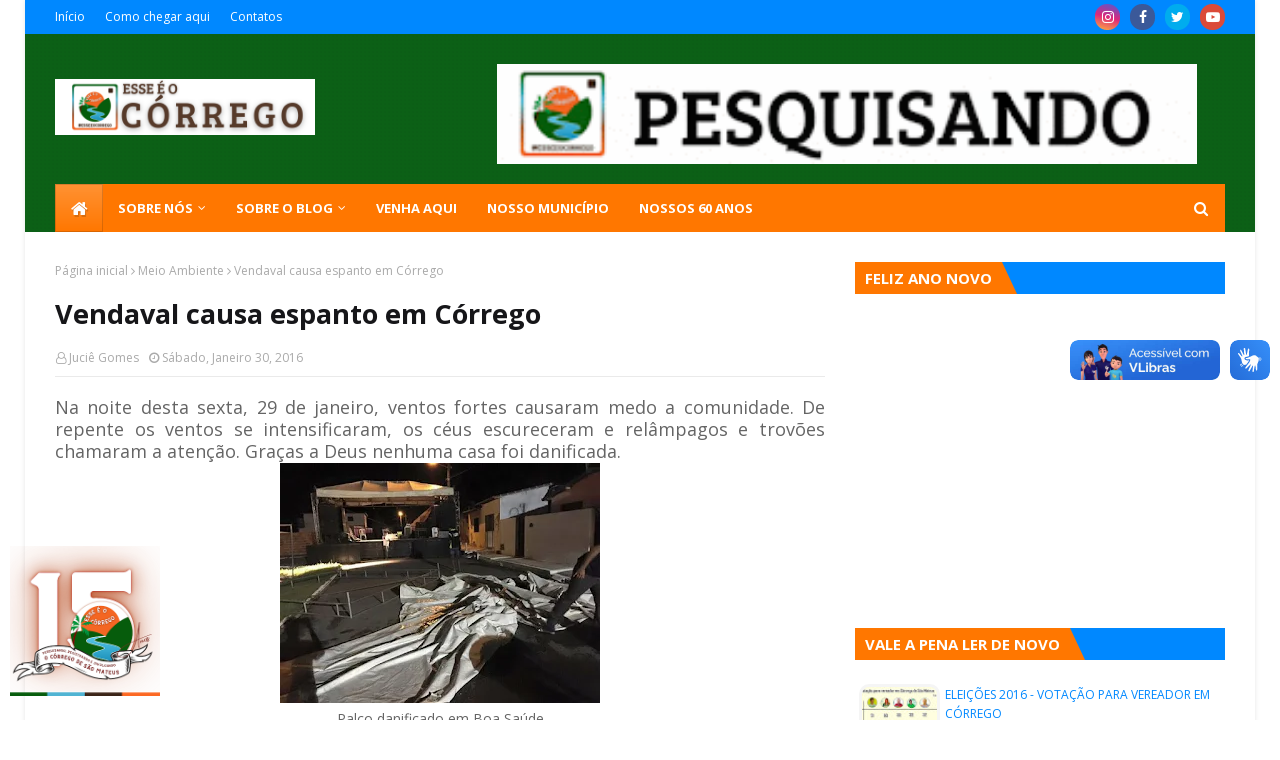

--- FILE ---
content_type: text/html; charset=UTF-8
request_url: https://www.esseeocorrego.com/2015/12/tv-corrego-retrospectiva-2015.html
body_size: 66950
content:
<!DOCTYPE html>
<html class='ltr' dir='ltr' xmlns='http://www.w3.org/1999/xhtml' xmlns:b='http://www.google.com/2005/gml/b' xmlns:data='http://www.google.com/2005/gml/data' xmlns:expr='http://www.google.com/2005/gml/expr'>
<head>
<meta content='width=device-width, initial-scale=1, minimum-scale=1, maximum-scale=1' name='viewport'/>
<title>TV CÓRREGO - Retrospectiva 2015</title>
<link href='//1.bp.blogspot.com' rel='dns-prefetch'/>
<link href='//2.bp.blogspot.com' rel='dns-prefetch'/>
<link href='//3.bp.blogspot.com' rel='dns-prefetch'/>
<link href='//4.bp.blogspot.com' rel='dns-prefetch'/>
<link href='//www.blogger.com' rel='dns-prefetch'/>
<link href='//dnjs.cloudflare.com' rel='dns-prefetch'/>
<link href='//fonts.gstatic.com' rel='dns-prefetch'/>
<link href='//pagead2.googlesyndication.com' rel='dns-prefetch'/>
<link href='//www.googletagmanager.com' rel='dns-prefetch'/>
<link href='//www.google-analytics.com' rel='dns-prefetch'/>
<link href='//connect.facebook.net' rel='dns-prefetch'/>
<link href='//c.disquscdn.com' rel='dns-prefetch'/>
<link href='//disqus.com' rel='dns-prefetch'/>
<meta content='text/html; charset=UTF-8' http-equiv='Content-Type'/>
<!-- Chrome, Firefox OS and Opera -->
<meta content='#ffffff' name='theme-color'/>
<!-- Windows Phone -->
<meta content='#ffffff' name='msapplication-navbutton-color'/>
<meta content='blogger' name='generator'/>
<link href='https://www.esseeocorrego.com/favicon.ico' rel='icon' type='image/x-icon'/>
<link href='http://www.esseeocorrego.com/2015/12/tv-corrego-retrospectiva-2015.html' rel='canonical'/>
<link rel="alternate" type="application/atom+xml" title="ESSE É O CÓRREGO - Atom" href="https://www.esseeocorrego.com/feeds/posts/default" />
<link rel="alternate" type="application/rss+xml" title="ESSE É O CÓRREGO - RSS" href="https://www.esseeocorrego.com/feeds/posts/default?alt=rss" />
<link rel="service.post" type="application/atom+xml" title="ESSE É O CÓRREGO - Atom" href="https://www.blogger.com/feeds/5421362332950566937/posts/default" />

<link rel="alternate" type="application/atom+xml" title="ESSE É O CÓRREGO - Atom" href="https://www.esseeocorrego.com/feeds/91642189222432219/comments/default" />
<!--Can't find substitution for tag [blog.ieCssRetrofitLinks]-->
<link href='https://i.ytimg.com/vi/FJx0dbDgusM/0.jpg' rel='image_src'/>
<meta content='http://www.esseeocorrego.com/2015/12/tv-corrego-retrospectiva-2015.html' property='og:url'/>
<meta content='TV CÓRREGO - Retrospectiva 2015' property='og:title'/>
<meta content='' property='og:description'/>
<meta content='https://lh3.googleusercontent.com/blogger_img_proxy/AEn0k_t5eWde1HOfbzDs4pyeKO1N1R7eJUiz8QU1jVJJ1nhQOESi20hOy14_u1G3lsI6CIG2YYt6yv42RFF03GQh6l13r-GUP4MNMdWwkmY=w1200-h630-n-k-no-nu' property='og:image'/>
<!-- Google Fonts -->
<link href='//fonts.googleapis.com/css?family=Open+Sans:400,400i,700,700i' media='all' rel='stylesheet' type='text/css'/>
<link href='https://stackpath.bootstrapcdn.com/font-awesome/4.7.0/css/font-awesome.min.css' rel='stylesheet'/>
<!-- Template Style CSS -->
<style type='text/css'>@font-face{font-family:'Open Sans';font-style:normal;font-weight:400;font-stretch:100%;font-display:swap;src:url(//fonts.gstatic.com/s/opensans/v44/memSYaGs126MiZpBA-UvWbX2vVnXBbObj2OVZyOOSr4dVJWUgsjZ0B4taVIUwaEQbjB_mQ.woff2)format('woff2');unicode-range:U+0460-052F,U+1C80-1C8A,U+20B4,U+2DE0-2DFF,U+A640-A69F,U+FE2E-FE2F;}@font-face{font-family:'Open Sans';font-style:normal;font-weight:400;font-stretch:100%;font-display:swap;src:url(//fonts.gstatic.com/s/opensans/v44/memSYaGs126MiZpBA-UvWbX2vVnXBbObj2OVZyOOSr4dVJWUgsjZ0B4kaVIUwaEQbjB_mQ.woff2)format('woff2');unicode-range:U+0301,U+0400-045F,U+0490-0491,U+04B0-04B1,U+2116;}@font-face{font-family:'Open Sans';font-style:normal;font-weight:400;font-stretch:100%;font-display:swap;src:url(//fonts.gstatic.com/s/opensans/v44/memSYaGs126MiZpBA-UvWbX2vVnXBbObj2OVZyOOSr4dVJWUgsjZ0B4saVIUwaEQbjB_mQ.woff2)format('woff2');unicode-range:U+1F00-1FFF;}@font-face{font-family:'Open Sans';font-style:normal;font-weight:400;font-stretch:100%;font-display:swap;src:url(//fonts.gstatic.com/s/opensans/v44/memSYaGs126MiZpBA-UvWbX2vVnXBbObj2OVZyOOSr4dVJWUgsjZ0B4jaVIUwaEQbjB_mQ.woff2)format('woff2');unicode-range:U+0370-0377,U+037A-037F,U+0384-038A,U+038C,U+038E-03A1,U+03A3-03FF;}@font-face{font-family:'Open Sans';font-style:normal;font-weight:400;font-stretch:100%;font-display:swap;src:url(//fonts.gstatic.com/s/opensans/v44/memSYaGs126MiZpBA-UvWbX2vVnXBbObj2OVZyOOSr4dVJWUgsjZ0B4iaVIUwaEQbjB_mQ.woff2)format('woff2');unicode-range:U+0307-0308,U+0590-05FF,U+200C-2010,U+20AA,U+25CC,U+FB1D-FB4F;}@font-face{font-family:'Open Sans';font-style:normal;font-weight:400;font-stretch:100%;font-display:swap;src:url(//fonts.gstatic.com/s/opensans/v44/memSYaGs126MiZpBA-UvWbX2vVnXBbObj2OVZyOOSr4dVJWUgsjZ0B5caVIUwaEQbjB_mQ.woff2)format('woff2');unicode-range:U+0302-0303,U+0305,U+0307-0308,U+0310,U+0312,U+0315,U+031A,U+0326-0327,U+032C,U+032F-0330,U+0332-0333,U+0338,U+033A,U+0346,U+034D,U+0391-03A1,U+03A3-03A9,U+03B1-03C9,U+03D1,U+03D5-03D6,U+03F0-03F1,U+03F4-03F5,U+2016-2017,U+2034-2038,U+203C,U+2040,U+2043,U+2047,U+2050,U+2057,U+205F,U+2070-2071,U+2074-208E,U+2090-209C,U+20D0-20DC,U+20E1,U+20E5-20EF,U+2100-2112,U+2114-2115,U+2117-2121,U+2123-214F,U+2190,U+2192,U+2194-21AE,U+21B0-21E5,U+21F1-21F2,U+21F4-2211,U+2213-2214,U+2216-22FF,U+2308-230B,U+2310,U+2319,U+231C-2321,U+2336-237A,U+237C,U+2395,U+239B-23B7,U+23D0,U+23DC-23E1,U+2474-2475,U+25AF,U+25B3,U+25B7,U+25BD,U+25C1,U+25CA,U+25CC,U+25FB,U+266D-266F,U+27C0-27FF,U+2900-2AFF,U+2B0E-2B11,U+2B30-2B4C,U+2BFE,U+3030,U+FF5B,U+FF5D,U+1D400-1D7FF,U+1EE00-1EEFF;}@font-face{font-family:'Open Sans';font-style:normal;font-weight:400;font-stretch:100%;font-display:swap;src:url(//fonts.gstatic.com/s/opensans/v44/memSYaGs126MiZpBA-UvWbX2vVnXBbObj2OVZyOOSr4dVJWUgsjZ0B5OaVIUwaEQbjB_mQ.woff2)format('woff2');unicode-range:U+0001-000C,U+000E-001F,U+007F-009F,U+20DD-20E0,U+20E2-20E4,U+2150-218F,U+2190,U+2192,U+2194-2199,U+21AF,U+21E6-21F0,U+21F3,U+2218-2219,U+2299,U+22C4-22C6,U+2300-243F,U+2440-244A,U+2460-24FF,U+25A0-27BF,U+2800-28FF,U+2921-2922,U+2981,U+29BF,U+29EB,U+2B00-2BFF,U+4DC0-4DFF,U+FFF9-FFFB,U+10140-1018E,U+10190-1019C,U+101A0,U+101D0-101FD,U+102E0-102FB,U+10E60-10E7E,U+1D2C0-1D2D3,U+1D2E0-1D37F,U+1F000-1F0FF,U+1F100-1F1AD,U+1F1E6-1F1FF,U+1F30D-1F30F,U+1F315,U+1F31C,U+1F31E,U+1F320-1F32C,U+1F336,U+1F378,U+1F37D,U+1F382,U+1F393-1F39F,U+1F3A7-1F3A8,U+1F3AC-1F3AF,U+1F3C2,U+1F3C4-1F3C6,U+1F3CA-1F3CE,U+1F3D4-1F3E0,U+1F3ED,U+1F3F1-1F3F3,U+1F3F5-1F3F7,U+1F408,U+1F415,U+1F41F,U+1F426,U+1F43F,U+1F441-1F442,U+1F444,U+1F446-1F449,U+1F44C-1F44E,U+1F453,U+1F46A,U+1F47D,U+1F4A3,U+1F4B0,U+1F4B3,U+1F4B9,U+1F4BB,U+1F4BF,U+1F4C8-1F4CB,U+1F4D6,U+1F4DA,U+1F4DF,U+1F4E3-1F4E6,U+1F4EA-1F4ED,U+1F4F7,U+1F4F9-1F4FB,U+1F4FD-1F4FE,U+1F503,U+1F507-1F50B,U+1F50D,U+1F512-1F513,U+1F53E-1F54A,U+1F54F-1F5FA,U+1F610,U+1F650-1F67F,U+1F687,U+1F68D,U+1F691,U+1F694,U+1F698,U+1F6AD,U+1F6B2,U+1F6B9-1F6BA,U+1F6BC,U+1F6C6-1F6CF,U+1F6D3-1F6D7,U+1F6E0-1F6EA,U+1F6F0-1F6F3,U+1F6F7-1F6FC,U+1F700-1F7FF,U+1F800-1F80B,U+1F810-1F847,U+1F850-1F859,U+1F860-1F887,U+1F890-1F8AD,U+1F8B0-1F8BB,U+1F8C0-1F8C1,U+1F900-1F90B,U+1F93B,U+1F946,U+1F984,U+1F996,U+1F9E9,U+1FA00-1FA6F,U+1FA70-1FA7C,U+1FA80-1FA89,U+1FA8F-1FAC6,U+1FACE-1FADC,U+1FADF-1FAE9,U+1FAF0-1FAF8,U+1FB00-1FBFF;}@font-face{font-family:'Open Sans';font-style:normal;font-weight:400;font-stretch:100%;font-display:swap;src:url(//fonts.gstatic.com/s/opensans/v44/memSYaGs126MiZpBA-UvWbX2vVnXBbObj2OVZyOOSr4dVJWUgsjZ0B4vaVIUwaEQbjB_mQ.woff2)format('woff2');unicode-range:U+0102-0103,U+0110-0111,U+0128-0129,U+0168-0169,U+01A0-01A1,U+01AF-01B0,U+0300-0301,U+0303-0304,U+0308-0309,U+0323,U+0329,U+1EA0-1EF9,U+20AB;}@font-face{font-family:'Open Sans';font-style:normal;font-weight:400;font-stretch:100%;font-display:swap;src:url(//fonts.gstatic.com/s/opensans/v44/memSYaGs126MiZpBA-UvWbX2vVnXBbObj2OVZyOOSr4dVJWUgsjZ0B4uaVIUwaEQbjB_mQ.woff2)format('woff2');unicode-range:U+0100-02BA,U+02BD-02C5,U+02C7-02CC,U+02CE-02D7,U+02DD-02FF,U+0304,U+0308,U+0329,U+1D00-1DBF,U+1E00-1E9F,U+1EF2-1EFF,U+2020,U+20A0-20AB,U+20AD-20C0,U+2113,U+2C60-2C7F,U+A720-A7FF;}@font-face{font-family:'Open Sans';font-style:normal;font-weight:400;font-stretch:100%;font-display:swap;src:url(//fonts.gstatic.com/s/opensans/v44/memSYaGs126MiZpBA-UvWbX2vVnXBbObj2OVZyOOSr4dVJWUgsjZ0B4gaVIUwaEQbjA.woff2)format('woff2');unicode-range:U+0000-00FF,U+0131,U+0152-0153,U+02BB-02BC,U+02C6,U+02DA,U+02DC,U+0304,U+0308,U+0329,U+2000-206F,U+20AC,U+2122,U+2191,U+2193,U+2212,U+2215,U+FEFF,U+FFFD;}</style>
<style id='page-skin-1' type='text/css'><!--
/*
-----------------------------------------------
Blogger Template Style
Name:        Sora SEO 2
License:     Free Version
Version:     3.0
Author:      SoraTemplates
Author Url:  https://www.soratemplates.com/
----------------------------------------------- */
/*-- Reset CSS --*/
a,abbr,acronym,address,applet,b,big,blockquote,body,caption,center,cite,code,dd,del,dfn,div,dl,dt,em,fieldset,font,form,h1,h2,h3,h4,h5,h6,html,i,iframe,img,ins,kbd,label,legend,li,object,p,pre,q,s,samp,small,span,strike,strong,sub,sup,table,tbody,td,tfoot,th,thead,tr,tt,u,ul,var{
padding:0;
border:0;
outline:0;
vertical-align:baseline;
background:0 0;
text-decoration:none
}
.CSS_LIGHTBOX{z-index:999999!important}.CSS_LIGHTBOX_ATTRIBUTION_INDEX_CONTAINER .CSS_HCONT_CHILDREN_HOLDER > .CSS_LAYOUT_COMPONENT.CSS_HCONT_CHILD:first-child > .CSS_LAYOUT_COMPONENT{opacity:0}#google_translate_element { clear: both; }.thread-expanded .thread-count a { display: none; }.comments .continue { display: none!important; }
form,textarea,input,button{
-webkit-appearance:none;
-moz-appearance:none;
appearance:none;
border-radius:0
}
dl,ul{
list-style-position:inside;
font-weight:400;
list-style:none
}
ul li{
list-style:none
}
caption,th{
text-align:center
}
img{
border:none;
position:relative
}
a,a:visited{
text-decoration:none
}
.clearfix{
clear:both
}
.section,.widget,.widget ul{
margin:0;
padding:0
}
a{
color:#0088ff
}
a:visited {
color:red;
}
a img{
border:0
}
abbr{
text-decoration:none
}
.CSS_LIGHTBOX{
z-index:999999!important
}
.separator a{
clear:none!important;
float:none!important;
margin-left:0!important;
margin-right:0!important
}
#navbar-iframe,.widget-item-control,a.quickedit,.home-link,.feed-links{
display:none!important
}
.center{
display:table;
margin:0 auto;
position:relative
}
.widget > h2,.widget > h3{
display:none
}
/*-- Body Content CSS --*/
body{
background:#ffffff url() repeat fixed top left;
background-color:#ffffff;
font-family:'Open Sans',sans-serif;
font-size:14px;
font-weight:400;
color:#656565;
word-wrap:break-word;
margin:0;
padding:0
}
#outer-wrapper{
max-width:1230px;
margin:0 auto;
background-color:#fff;
box-shadow:0 0 5px rgba(0,0,0,.1)
}
.row{
width:1170px
}
#content-wrapper{
margin:30px auto 0;
}
#content-wrapper > .container{
margin:0 -15px
}
.index #content-wrapper > .container {
}
#main-wrapper{
float:left;
overflow:hidden;
width:66.66666667%;
box-sizing:border-box;
word-wrap:break-word;
padding:0 15px;
margin:0
}
#sidebar-wrapper{
float:right;
overflow:hidden;
width:33.33333333%;
box-sizing:border-box;
word-wrap:break-word;
padding:0 15px
}
.post-image-wrap{
position:relative;
display:block
}
.post-image-link,.about-author .avatar-container,.comments .avatar-image-container{
background-color:rgba(155,155,155,0.05);
color:transparent!important
}
.post-thumb{
display:block;
position:relative;
width:100%;
height:100%;
object-fit:cover;
object-position: top;
z-index:1;
opacity: 0;
transition:opacity .17s ease,transform .17s ease
}
.post-thumb.lazy-yard {
opacity: 1;
}
.post-image-link:hover .post-thumb,.post-image-wrap:hover .post-image-link .post-thumb,.hot-item-inner:hover .post-image-link .post-thumb{
transform: scale(1.05);
}
.post-title a{
display:block
}
#top-bar{
width:100%;
height:34px;
background-color:#0088ff;
overflow:hidden;
margin:0;
position:relative;
}
#top-bar .container{
margin:0 auto;
position: relative;
}
.top-bar-nav{
position:relative;
float:left;
display:block;
z-index:1;
}
.top-bar-nav .widget > .widget-title{
display:none
}
.top-bar-nav ul li{
float:left
}
.top-bar-nav ul li > a{
height:34px;
display:block;
color:#fff;
font-size:12px;
font-weight:400;
line-height:34px;
margin:0 10px 0 0;
padding:0 5px;
transition:color .17s
}
.top-bar-nav ul li:first-child > a{
padding:0 5px 0 0
}
.top-bar-nav ul > li:hover > a{
color:#ff7700
}
.top-bar-social{
position:relative;
float:right;
display:block
}
.top-bar-social .widget > .widget-title{
display:none
}
.top-bar-social ul > li{
float:left;
display:inline-block
}
.top-bar-social ul > li > a{
width: 25px;
display: block;
color: #fff;
text-decoration: none;
background-color: #ff7700;
font-size: 14px;
text-align: center;
line-height: 25px;
padding: 0;
border-radius: 25px;
margin: 4px 0 0 10px;
transition: color .17s;
}
.top-bar-social ul > li:last-child > a{
}
.top-bar-social ul > li:hover > a{
color:#ff7700
}
.social a:before{
display:inline-block;
font-family:FontAwesome;
font-style:normal;
font-weight:400
}
.social .facebook a:before{
content:"\f09a"
}
.social .twitter a:before{
content:"\f099"
}
.social .gplus a:before{
content:"\f0d5"
}
.social .rss a:before{
content:"\f09e"
}
.social .youtube a:before{
content:"\f16a"
}
.social .skype a:before{
content:"\f17e"
}
.social .stumbleupon a:before{
content:"\f1a4"
}
.social .tumblr a:before{
content:"\f173"
}
.social .vk a:before{
content:"\f189"
}
.social .stack-overflow a:before{
content:"\f16c"
}
.social .github a:before{
content:"\f09b"
}
.social .linkedin a:before{
content:"\f0e1"
}
.social .dribbble a:before{
content:"\f17d"
}
.social .soundcloud a:before{
content:"\f1be"
}
.social .behance a:before{
content:"\f1b4"
}
.social .digg a:before{
content:"\f1a6"
}
.social .instagram a:before{
content:"\f16d"
}
.social .pinterest a:before{
content:"\f0d2"
}
.social .twitch a:before{
content:"\f1e8"
}
.social .delicious a:before{
content:"\f1a5"
}
.social .codepen a:before{
content:"\f1cb"
}
.social .reddit a:before{
content:"\f1a1"
}
.social .whatsapp a:before{
content:"\f232"
}
.social .snapchat a:before{
content:"\f2ac"
}
.social .email a:before{
content:"\f0e0"
}
.social .external-link a:before{
content:"\f35d"
}
.social-color .facebook a{
background-color:#3b5999
}
.social-color .twitter a{
background-color:#00acee
}
.social-color .gplus a{
background-color:#db4a39
}
.social-color .youtube a{
background-color:#db4a39
}
.social-color .instagram a{
background:linear-gradient(15deg,#ffb13d,#dd277b,#4d5ed4)
}
.social-color .pinterest a{
background-color:#ca2127
}
.social-color .dribbble a{
background-color:#ea4c89
}
.social-color .linkedin a{
background-color:#0077b5
}
.social-color .tumblr a{
background-color:#365069
}
.social-color .twitch a{
background-color:#6441a5
}
.social-color .rss a{
background-color:#ffc200
}
.social-color .skype a{
background-color:#00aff0
}
.social-color .stumbleupon a{
background-color:#eb4823
}
.social-color .vk a{
background-color:#4a76a8
}
.social-color .stack-overflow a{
background-color:#f48024
}
.social-color .github a{
background-color:#24292e
}
.social-color .soundcloud a{
background:linear-gradient(#ff7400,#ff3400)
}
.social-color .behance a{
background-color:#191919
}
.social-color .digg a{
background-color:#1b1a19
}
.social-color .delicious a{
background-color:#0076e8
}
.social-color .codepen a{
background-color:#000
}
.social-color .reddit a{
background-color:#ff4500
}
.social-color .whatsapp a{
background-color:#3fbb50
}
.social-color .snapchat a{
background-color:#ffe700
}
.social-color .email a{
background-color:#888
}
.social-color .external-link a{
background-color:#0088ff
}
.social-text .facebook a:after{
content:"Facebook"
}
.social-text .twitter a:after{
content:"Twitter"
}
.social-text .gplus a:after{
content:"Google Plus"
}
.social-text .rss a:after{
content:"Rss"
}
.social-text .youtube a:after{
content:"YouTube"
}
.social-text .skype a:after{
content:"Skype"
}
.social-text .stumbleupon a:after{
content:"StumbleUpon"
}
.social-text .tumblr a:after{
content:"Tumblr"
}
.social-text .vk a:after{
content:"VKontakte"
}
.social-text .stack-overflow a:after{
content:"Stack Overflow"
}
.social-text .github a:after{
content:"Github"
}
.social-text .linkedin a:after{
content:"LinkedIn"
}
.social-text .dribbble a:after{
content:"Dribbble"
}
.social-text .soundcloud a:after{
content:"SoundCloud"
}
.social-text .behance a:after{
content:"Behance"
}
.social-text .digg a:after{
content:"Digg"
}
.social-text .instagram a:after{
content:"Instagram"
}
.social-text .pinterest a:after{
content:"Pinterest"
}
.social-text .twitch a:after{
content:"Twitch"
}
.social-text .delicious a:after{
content:"Delicious"
}
.social-text .codepen a:after{
content:"CodePen"
}
.social-text .flipboard a:after{
content:"Flipboard"
}
.social-text .reddit a:after{
content:"Reddit"
}
.social-text .whatsapp a:after{
content:"Whatsapp"
}
.social-text .messenger a:after{
content:"Messenger"
}
.social-text .snapchat a:after{
content:"Snapchat"
}
.social-text .email a:after{
content:"Email"
}
.social-text .external-link a:after{
content:"WebSite"
}
#header-wrap{
position:relative;
margin:0;
background: #0d6217 url(//1.bp.blogspot.com/-cqKZEnufXg4/XypjY0a1dpI/AAAAAAAAJG0/-JwPjWouOcMKEVztAqimTdRl6-4Tmq79gCK4BGAYYCw/s1600/Sora-Seo-Head-Bg.png);
}
.header-header{
width:100%;
height:90px;
position:relative;
overflow:hidden;
padding:30px 0
}
.header-header .container{
position:relative;
margin:0 auto;
padding:0
}
.header-logo{
position:relative;
float:left;
width:auto;
max-width:260px;
max-height:60px;
margin:0;
padding:15px 0
}
.header-logo .header-image-wrapper{
display:block
}
.header-logo img{
max-width:100%;
max-height:60px;
margin:0
}
.header-logo h1{
color:#161619;
font-size:36px;
line-height:60px;
margin:0
}
.header-logo p{
font-size:12px;
margin:5px 0 0
}
.header-ads{
position:relative;
float:right
}
.header-ads .widget > .widget-title{
display:none
}
.header-ads .widget{
max-width:100%
}
.header-ads .widget .widget-content{
width:728px;
max-width:100%;
max-height:90px;
line-height:1
}
.header-menu{
position:relative;
width:100%;
height:48px;
z-index:10;
font-size:13px;
margin:0
}
.header-menu .container{
position:relative;
margin:0 auto;
padding:0;
background: #ff7700;
}
.header-menu.scrolled-header {
background: #ff7700;
}
.header-menu.scrolled-header:before {
content: '';
position: absolute;
top: 0;
right: 0;
bottom: 0;
left: 0;
}
.header-menu.scrolled-header .show-search, .header-menu.scrolled-header .hide-search, .mobile-header.scrolled-header .show-search, .mobile-header.scrolled-header .hide-search {
border-radius: 0;
}
.header-menu.scrolled-header, .header-menu.scrolled-header #main-menu, .header-menu.scrolled-header #nav-search .search-input, .header-menu.scrolled-header #main-menu ul > li > a, .header-menu.scrolled-header #nav-search, .header-menu.scrolled-header #nav-search .search-form, .header-menu.scrolled-header .show-search, .header-menu.scrolled-header .hide-search  {
height:46px;
}
.header-menu.scrolled-header #main-menu ul > li > a, .header-menu.scrolled-header #nav-search .search-form, .header-menu.scrolled-header .show-search, .header-menu.scrolled-header .hide-search {
line-height:46px;
}
.header-menu.scrolled-header #nav-search .search-input {
padding-right:46px;
}
.header-menu.scrolled-header .show-search, .header-menu.scrolled-header .hide-search {
width: 46px;
height: 46px;
}
.header-menu.scrolled-header #main-menu ul > li > ul {
top:46px;
}
.header-menu.scrolled-header #main-menu ul > li > ul > li > ul {
top:0;
}
.header-menu.scrolled-header #main-menu, .header-menu.scrolled-header .container {
background: transparent;
box-shadow: none;
}
#main-menu .widget,#main-menu .widget > .widget-title{
display:none
}
#main-menu .show-menu{
display:block
}
#main-menu{
position:relative;
height:48px;
z-index:15;
}
#main-menu ul > li{
float:left;
position:relative;
margin:0;
padding:0;
transition:background .17s
}
#main-menu ul > li.li-home-icon > a{
width:48px;
height:48px;
text-align:center;
font-size:18px;
line-height:48px;
font-weight:400;
padding:0;
text-shadow: 1px 2px 0 rgba(0,0,0,0.15);
background: -o-linear-gradient(top,rgba(255,255,255,.2) 0,rgba(255,255,255,0) 100%);
background: -webkit-gradient(linear,left top,left bottom,color-stop(0,rgba(255,255,255,.2)),to(rgba(255,255,255,0)));
background: -webkit-linear-gradient(top,rgba(255,255,255,.2) 0,rgba(255,255,255,0) 100%);
background: -moz-linear-gradient(top,rgba(255,255,255,.2) 0,rgba(255,255,255,0) 100%);
background: linear-gradient(180deg,rgba(255,255,255,.2) 0,rgba(255,255,255,0) 100%);
-webkit-box-shadow: inset 0 0 0 1px rgba(0,0,0,.15);
-moz-box-shadow: inset 0 0 0 1px rgba(0,0,0,.15);
box-shadow: inset 0 0 0 1px rgba(0,0,0,.15);
}
#main-menu #main-menu-nav > li:hover,#main-menu #main-menu-nav > li.li-home{
background-color:#ff7700
}
#main-menu ul > li > a{
position:relative;
color:#ffffff;
font-size:13px;
font-weight:400;
line-height:48px;
display:inline-block;
margin:0;
padding:0 15px;
transition:color .17s ease
}
#main-menu #main-menu-nav > li > a{
text-transform:uppercase;
font-weight:700
}
#main-menu ul > li:hover > a{
color:#efefef;
}
#main-menu ul > li > ul{
position:absolute;
float:left;
left:0;
top:48px;
width:180px;
background-color:#0088ff;
z-index:99999;
margin-top:0;
padding:0;
border-top:2px solid #ff7700;
visibility:hidden;
opacity:0
}
#main-menu ul > li > ul > li > ul{
position:absolute;
float:left;
top:0;
left:100%;
margin:-2px 0 0
}
#main-menu ul > li > ul > li{
display:block;
float:none;
position:relative
}
#main-menu ul > li > ul > li:hover{
background-color:#ff7700
}
#main-menu ul > li > ul > li a{
display:block;
height:36px;
font-size:13px;
color:#fff;
line-height:36px;
box-sizing:border-box;
margin:0;
padding:0 15px;
border:0;
border-bottom:1px solid rgba(255,255,255,0.05);
transition:all .17s ease
}
#main-menu ul > li > ul > li:hover > a{
color:#fff
}
#main-menu ul > li.has-sub > a:after{
content:'\f107';
float:right;
font-family:FontAwesome;
font-size:12px;
font-weight:400;
margin:0 0 0 5px
}
#main-menu ul > li > ul > li.has-sub > a:after{
content:'\f105';
float:right;
margin:0
}
#main-menu .mega-menu{
position:static!important
}
#main-menu .mega-menu > ul{
width:100%;
box-sizing:border-box;
padding:20px 10px
}
#main-menu .mega-menu > ul.mega-menu-inner{
overflow:hidden
}
#main-menu ul > li:hover > ul,#main-menu ul > li > ul > li:hover > ul{
visibility:visible;
opacity:1
}
#main-menu ul ul{
transition:all .25s ease
}
.mega-menu-inner .mega-item{
float:left;
width:20%;
box-sizing:border-box;
padding:0 10px
}
.mega-menu-inner .mega-content{
position:relative;
width:100%;
overflow:hidden;
padding:0
}
.mega-content .post-image-wrap{
width:100%;
height:120px
}
.mega-content .post-image-link{
width:100%;
height:100%;
z-index:1;
display:block;
position:relative;
overflow:hidden;
padding:0
}
.mega-content .post-title{
position:relative;
font-size:13px;
font-weight:700;
line-height:1.5em;
margin:7px 0 5px;
padding:0
}
.mega-content .post-title a{
display:block;
color:#fff;
transition:color .17s
}
.mega-content .post-title a:hover{
color:#0088ff
}
.mega-content .post-meta{
font-size:11px
}
.no-posts{
float:left;
width:100%;
height:100px;
line-height:100px;
text-align:center
}
.mega-menu .no-posts{
line-height:60px;
color:#161619
}
.show-search,.hide-search{
position:absolute;
right:0;
top:0;
display:block;
width:48px;
height:48px;
line-height:48px;
z-index:20;
color:#fff;
font-size:15px;
text-align:center;
cursor:pointer;
padding:0;
transition:background .17s ease
}
.show-search:before{
content:"\f002";
font-family:FontAwesome;
font-weight:400
}
.hide-search:before{
content:"\f00d";
font-family:FontAwesome;
font-weight:400
}
#nav-search{
display:none;
position:absolute;
left:0;
top:0;
width:100%;
height:48px;
z-index:99;
background-color:#0088ff;
box-sizing:border-box;
padding:0
}
#nav-search .search-form{
width:100%;
height:48px;
background-color:rgba(0,0,0,0);
line-height:48px;
overflow:hidden;
padding:0
}
#nav-search .search-input{
width:100%;
height:48px;
font-family:inherit;
color:#fff;
margin:0;
padding:0 48px 0 15px;
background-color:rgba(0,0,0,0);
font-size:13px;
font-weight:400;
outline:none;
box-sizing:border-box;
border:0
}
#mobile-logo .widget > .widget-title > h3{
display:none
}
.mobile-header{
display:none;
position:relative;
float:left;
width:100%;
height:50px;
background-color:#0088ff;
z-index:1010
}
.mobile-header .logo-content{
position:relative;
float:left;
display:block;
width:100%;
height:50px;
text-align:center;
z-index:2
}
.mobile-header .logo-content > a{
height:30px;
display:inline-block;
padding:10px 0
}
.mobile-header .logo-content > a > img{
height:30px
}
.mobile-header .logo-content > h3{
font-size:20px;
height:30px;
line-height:30px;
margin:10px 0 0
}
.mobile-header .logo-content > h3 > a{
color:#fff
}
.mobile-search-form{
position:absolute;
display:none;
z-index:4;
background-color:#0088ff;
width:100%;
height:50px;
left:0;
top:0
}
.mobile-search-form .mobile-search-input{
background-color:#0088ff;
display:block;
width:calc(100% - 50px);
height:50px;
font-family:inherit;
font-size:13px;
font-weight:400;
color:#fff;
box-sizing:border-box;
padding:0 20px;
border:0
}
.mobile-search-form{
position:absolute;
display:none;
z-index:4;
background-color:#0088ff;
width:100%;
height:50px;
left:0;
top:0
}
.mobile-search-form .mobile-search-input{
background-color:#0088ff;
display:block;
width:calc(100% - 50px);
height:50px;
font-size:13px;
font-weight:400;
color:#fff;
box-sizing:border-box;
padding:0 20px;
border:0
}
.overlay{
display:none;
position:fixed;
top:0;
left:0;
right:0;
bottom:0;
z-index:990;
background:rgba(255,255,255,0.8)
}
.slide-menu-toggle,.show-mobile-search,.hide-mobile-search{
position:absolute;
line-height:50px;
height:50px;
width:50px;
top:0;
left:0;
font-family:FontAwesome;
color:#fff;
font-size:18px;
font-weight:400;
text-align:center;
cursor:pointer;
z-index:4;
padding:0
}
.slide-menu-toggle{
border-right:1px solid rgba(255,255,255,0.08)
}
.show-mobile-search,.hide-mobile-search{
border-left:1px solid rgba(255,255,255,0.08);
left:auto;
right:0
}
.slide-menu-toggle:before{
content:"\f0c9"
}
.nav-active .slide-menu-toggle:before{
content:"\f00d"
}
.show-mobile-search:before{
content:"\f002"
}
.hide-mobile-search:before{
content:"\f00d"
}
.mobile-menu{
position:relative;
float:left;
width:100%;
background-color:#0088ff;
box-sizing:border-box;
padding:20px;
border-top:1px solid rgba(255,255,255,0.08);
visibility:hidden;
opacity:0;
transform-origin:0 0;
transform:scaleY(0);
transition:all .17s ease
}
.nav-active .mobile-menu{
visibility:visible;
opacity:1;
transform:scaleY(1)
}
.mobile-menu > ul{
margin:0
}
.mobile-menu .m-sub{
display:none;
padding:0
}
.mobile-menu ul li{
position:relative;
display:block;
overflow:hidden;
float:left;
width:100%;
font-size:14px;
line-height:38px;
margin:0;
padding:0;
border-top:1px solid rgba(255,255,255,0.01)
}
.mobile-menu > ul > li{
font-weight:400
}
.mobile-menu > ul li ul{
overflow:hidden
}
.mobile-menu > ul > li:first-child{
border-top:0
}
.mobile-menu ul li a{
color:#fff;
padding:0;
display:block;
transition:all .17s ease
}
.mobile-menu #main-menu-nav > li > a{
text-transform:uppercase;
font-weight:700;
font-size:13px
}
.mobile-menu ul li.has-sub .submenu-toggle{
position:absolute;
top:0;
right:0;
color:#fff;
cursor:pointer
}
.mobile-menu ul li.has-sub .submenu-toggle:after{
content:'\f105';
font-family:FontAwesome;
font-weight:400;
float:right;
width:34px;
font-size:16px;
text-align:center;
transition:all .17s ease
}
.mobile-menu ul li.has-sub.show > .submenu-toggle:after{
transform:rotate(90deg)
}
.mobile-menu > ul > li > ul > li a{
font-size:13px
}
.mobile-menu > ul > li > ul > li > a{
color:#fff;
opacity:.7;
padding:0 0 0 15px
}
.mobile-menu > ul > li > ul > li > ul > li > a{
color:#fff;
opacity:.7;
padding:0 0 0 30px
}
.mobile-menu ul > li > .submenu-toggle:hover{
color:#ff7700
}
.post-meta{
display:block;
overflow:hidden;
color:#aaa;
font-size:12px;
font-weight:400;
padding:0 1px
}
.post-meta .post-author,.post-meta .post-date{
float:left;
margin:0 10px 0 0
}
.post-meta .post-date{
text-transform:capitalize
}
.post-meta a{
color:#aaa;
transition:color .17s
}
.post-meta a:hover{
color:#0088ff
}
.post-meta span:before{
font-family:FontAwesome;
font-weight:400;
margin:0 3px 0 0
}
.post-meta .post-author:before{
content:'\f2c0'
}
.post-meta .post-date:before{
content:'\f017'
}
.owl-carousel{
display:none;
width:100%;
-webkit-tap-highlight-color:transparent;
position:relative;
z-index:1
}
.owl-carousel .owl-stage{
position:relative;
-ms-touch-action:pan-Y
}
.owl-carousel .owl-stage:after{
content:".";
display:block;
clear:both;
visibility:hidden;
line-height:0;
height:0
}
.owl-carousel .owl-stage-outer{
position:relative;
overflow:hidden;
-webkit-transform:translate3d(0px,0px,0px)
}
.owl-carousel .owl-controls .owl-nav .owl-prev,.owl-carousel .owl-controls .owl-nav .owl-next,.owl-carousel .owl-controls .owl-dot{
cursor:pointer;
cursor:hand;
-webkit-user-select:none;
-khtml-user-select:none;
-moz-user-select:none;
-ms-user-select:none;
user-select:none
}
.owl-carousel.owl-loaded{
display:block
}
.owl-carousel.owl-loading{
opacity:0;
display:block
}
.owl-carousel.owl-hidden{
opacity:0
}
.owl-carousel .owl-refresh .owl-item{
display:none
}
.owl-carousel .owl-item{
position:relative;
min-height:1px;
float:left;
-webkit-backface-visibility:visible;
-webkit-tap-highlight-color:transparent;
-webkit-touch-callout:none;
-webkit-user-select:none;
-moz-user-select:none;
-ms-user-select:none;
user-select:none
}
.owl-carousel .owl-item img{
display:block;
width:100%;
-webkit-transform-style:preserve-3d;
transform-style:preserve-3d
}
.owl-carousel.owl-text-select-on .owl-item{
-webkit-user-select:auto;
-moz-user-select:auto;
-ms-user-select:auto;
user-select:auto
}
.owl-carousel .owl-grab{
cursor:move;
cursor:-webkit-grab;
cursor:-o-grab;
cursor:-ms-grab;
cursor:grab
}
.owl-carousel.owl-rtl{
direction:rtl
}
.owl-carousel.owl-rtl .owl-item{
float:right
}
.no-js .owl-carousel{
display:block
}
.owl-carousel .animated{
-webkit-animation-duration:1000ms;
animation-duration:1000ms;
-webkit-animation-fill-mode:both;
animation-fill-mode:both
}
.owl-carousel .owl-animated-in{
z-index:1
}
.owl-carousel .owl-animated-out{
z-index:0
}
.owl-height{
-webkit-transition:height 500ms ease-in-out;
-moz-transition:height 500ms ease-in-out;
-ms-transition:height 500ms ease-in-out;
-o-transition:height 500ms ease-in-out;
transition:height 500ms ease-in-out
}
.owl-prev,.owl-next{
position:relative;
float:left;
width:24px;
height:24px;
background-color:#fff;
font-family: FontAwesome;
text-rendering: auto;
-webkit-font-smoothing: antialiased;
-moz-osx-font-smoothing: grayscale;
font-size:14px;
line-height:23px;
font-weight:900;
color:#0088ff;
text-align:center;
cursor:pointer;
border:1px solid rgba(0,0,0,0.08);
box-sizing:border-box;
transition:all .25s ease
}
.owl-prev:before{
content:'\f0a5'
}
.owl-next:before{
content:'\f0a4'
}
.owl-prev:hover,.owl-next:hover{
background-color:#ff7700;
color:#fff;
border-color:#ff7700
}
#break-wrapper {
background-color: #f5f5f5;
border: 1px solid #e9e9e9;
border-top:0;
padding: 5px;
box-sizing: border-box;
}
#break-wrapper{
margin:0 auto
}
#break-section .widget{
display:none
}
#break-section .show-ticker{
display:block;
margin:0
}
ul.loading-post {
line-height: 30px;
margin-left: 10px;
}
#break-section .no-posts{
height:30px;
line-height:30px;
text-align:left;
padding:0 0 0 15px;
box-sizing: border-box;
}
#break-section .widget > .widget-title{
display:none;
position:relative;
float:left;
background-color:#0088ff;
height:30px;
color:#fff;
font-size:9px;
font-weight:400;
line-height:30px;
text-transform:uppercase;
padding:0 12px
}
#break-section .show-ticker > .widget-title{
display:block
}
#break-section .widget > h2,#break-section .widget > h3{
display:none
}
#break-section .widget > .widget-title > h3{
margin:0
}
#break-section .widget > .widget-title > h3:before{
content:'\f0e7';
font-family:FontAwesome;
float:left;
font-size:11px;
font-weight:900;
margin:0 5px 0 0;
text-rendering: auto;
-webkit-font-smoothing: antialiased;
-moz-osx-font-smoothing: grayscale;
}
#break-section .widget-content{
position:relative;
font-size:13px;
display:block;
overflow:hidden;
height:30px;
line-height:29px;
padding:0;
box-sizing:border-box
}
ul.ticker-widget{
width:100%!important;
box-sizing:border-box;
padding:0 0 0 15px
}
.ticker-widget .ticker-item{
position:relative;
float:left;
display:block;
height:30px;
padding:0
}
.ticker-widget .post-image-link {
position: relative;
float: left;
width: 35px;
height: 30px;
display: block;
overflow: hidden;
margin: 0 10px 0 0;
}
.ticker-widget .post-title{
height:24px;
font-size:13px;
font-weight:400;
line-height:30px;
margin:0;
padding:0;
float:left;
}
.ticker-widget .post-title a{
position:relative;
display:block;
overflow:hidden;
color:#161619;
transition:color .25s
}
.ticker-widget .post-title a:hover{
color:#0088ff
}
.ticker-widget .post-tag {
position: static;
float: left;
margin: 6px 10px 0 0;
}
.ticker-widget .owl-nav{
position:absolute;
top:0;
right:0;
width:52px;
height:24px;
z-index: 5;
}
.ticker-widget .owl-nav .owl-prev{
margin-top:3px;
}
.ticker-widget .owl-nav .owl-next{
margin:3px 0 0 4px
}
@keyframes fadeInLeft {
from{
opacity:0;
transform:translate3d(-30px,0,0)
}
to{
opacity:1;
transform:none
}
}
@keyframes fadeOutLeft {
from{
opacity:1
}
to{
opacity:0;
transform:translate3d(-30px,0,0)
}
}
@keyframes fadeInRight {
from{
opacity:0;
transform:translate3d(30px,0,0)
}
to{
opacity:1;
transform:none
}
}
.fadeInRight{
animation-name:fadeInRight
}
@keyframes fadeOutRight {
from{
opacity:1
}
to{
opacity:0;
transform:translate3d(30px,0,0)
}
}
.fadeOutRight{
animation-name:fadeOutRight
}
@keyframes fadeInUp {
from{
opacity:0;
transform:translate3d(0,30px,0)
}
to{
opacity:1;
transform:none
}
}
.fadeInUp{
animation-name:fadeInUp
}
@keyframes fadeOutUp {
from{
opacity:1
}
to{
opacity:0;
transform:translate3d(0,-30px,0)
}
}
.fadeOutUp{
animation-name:fadeOutUp
}
#home-ad-top1 .widget > .widget-title,#home-ad-top .widget > .widget-title{
display:none
}
#home-ad-top .widget, #home-ad-top .widget{
position:relative;
padding:0 20px
}
#home-ad-top .widget-content{
position:relative;
width:728px;
max-width:100%;
max-height:90px;
line-height:1;
margin:40px auto 0
}
#ad-wrapper {
margin:0 auto;
}
#home-ad-top1 .widget-content {
position:relative;
max-width:100%;
max-height:90px;
line-height:1;
margin:0 auto 20px
}
#hot-wrapper, #featured-wrapper, #carousel-wrapper {
margin:0 auto
}
#hot-section .widget,#hot-section .widget > .widget-title{
display:none
}
#hot-section .show-hot{
display:block!important
}
#hot-section .show-hot .widget-content{
position:relative;
overflow:hidden;
height:380px;
margin:0 0 10px;
}
.hot-loader{
position:relative;
height:100%;
overflow:hidden;
display:block
}
.hot-loader:after{
content:'';
position:absolute;
top:50%;
left:50%;
width:26px;
height:26px;
margin:-16px 0 0 -16px;
border:3px solid #eaeaea;
border-left-color:#ff7700;
border-right-color:#ff7700;
border-radius:100%;
animation:spinner .8s infinite linear;
transform-origin:center
}
@-webkit-keyframes spinner {
0%{
-webkit-transform:rotate(0deg);
transform:rotate(0deg)
}
to{
-webkit-transform:rotate(1turn);
transform:rotate(1turn)
}
}
@keyframes spinner {
0%{
-webkit-transform:rotate(0deg);
transform:rotate(0deg)
}
to{
-webkit-transform:rotate(1turn);
transform:rotate(1turn)
}
}
ul.hot-posts{
position:relative;
overflow:hidden;
height:380px;
margin:0 -5px
}
.hot-posts .hot-item{
position:relative;
float:left;
width:40%;
height:185px;
overflow:hidden;
box-sizing:border-box;
padding:0 5px;
margin:0;
}
.hot-posts .item-0{
width: 60%;
height: 380px;
padding-right: 5px;
}
.hot-posts .item-1{
margin: 0 0 10px;
}
.hot-item-inner{
position:relative;
float:left;
width:100%;
height:100%;
overflow:hidden;
display:block
}
.hot-posts .post-image-link{
width:100%;
height:100%;
position:relative;
overflow:hidden;
display:block
}
.hot-posts .post-info{
position:absolute;
bottom:0;
left:0;
width:100%;
background-image:linear-gradient(rgba(0,0,0,0),rgba(0,0,0,0.7));
overflow:hidden;
z-index:5;
box-sizing:border-box;
padding:30px 20px 20px
}
.hot-posts .post-tag{
position:relative;
display:inline-block;
top:0;
left:0
}
.hot-posts .post-title{
font-size:17px;
font-weight:700;
display:block;
line-height:1.5em;
margin:8px 0 7px
}
.hot-posts .item-0 .post-title{
font-size:22px
}
.hot-posts .post-title a{
color:#fff;
display:block
}
.hot-posts .post-meta{
font-size:11px;
color:#f0f0f0
}
.show-hot .no-posts{
position:absolute;
top:calc(50% - 50px);
left:0;
width:100%
}
.queryMessage{
overflow:hidden;
background-color:#f2f2f2;
color:#161619;
font-size:13px;
font-weight:400;
padding:8px 10px;
margin:0 0 25px
}
.queryMessage .query-info{
margin:0 5px
}
.queryMessage .search-query,.queryMessage .search-label{
font-weight:700;
text-transform:uppercase
}
.queryMessage .search-query:before,.queryMessage .search-label:before{
content:"\201c"
}
.queryMessage .search-query:after,.queryMessage .search-label:after{
content:"\201d"
}
.queryMessage a.show-more{
float:right;
color:#0088ff;
text-decoration:underline;
transition:opacity .17s
}
.queryMessage a.show-more:hover{
opacity:.8
}
.queryEmpty{
font-size:13px;
font-weight:400;
padding:10px 0;
margin:0 0 25px;
text-align:center
}
.title-wrap{
position:relative;
float:left;
width:100%;
height:32px;
display:block;
margin:0 0 20px;
background: #0088ff;
}
.title-wrap > h3{
position:relative;
float:left;
height:32px;
font-size:15px;
color:#fff;
background:#ff7700;
text-transform:uppercase;
line-height:32px;
padding:0 12px;
margin:0
}
.title-wrap > h3:after {
position: absolute;
content: '';
height: 0;
width: 0;
bottom: 0;
right: -15px;
border-top: 32px solid transparent;
border-left: 15px solid #ff7700;
border-right: 0 solid #ff7700;
border-bottom: 0;
}
a.view-all{
position:relative;
float: right;
height: 22px;
font-size: 11px;
line-height: 22px;
margin-top: 5px;
margin-right: 5px;
padding: 0 10px;
font-weight: bold;
text-transform: uppercase;
transition: all .17s ease;
color:#fff;
background:#ff7700;
border-radius: 2px;
}
a.view-all:hover{
background: #e0e0e0;
color:#0088ff;
}
a.view-all:after{
content:'\f178';
float:right;
font-weight:400;
font-family:FontAwesome;
margin:0 0 0 3px;
-webkit-transition: all .3s cubic-bezier(.32,.74,.57,1);
-moz-transition: all .3s cubic-bezier(.32,.74,.57,1);
-ms-transition: all .3s cubic-bezier(.32,.74,.57,1);
-o-transition: all .3s cubic-bezier(.32,.74,.57,1);
transition: all .3s cubic-bezier(.32,.74,.57,1);
-webkit-transform: translateX(0);
-moz-transform: translateX(0);
-ms-transform: translateX(0);
-o-transform: translateX(0);
transform: translateX(0);
}
a.view-all:hover:after {
-webkit-transform: translateX(4px);
-moz-transform: translateX(4px);
-ms-transform: translateX(4px);
-o-transform: translateX(4px);
transform: translateX(4px);
}
.loader{
position:relative;
height:100%;
overflow:hidden;
display:block;
margin:0
}
.loader:after{
content:'';
position:absolute;
top:50%;
left:50%;
width:28px;
height:28px;
margin:-16px 0 0 -16px;
border:2px solid #ff7700;
border-right-color:rgba(155,155,155,0.2);
border-radius:100%;
animation:spinner 1.1s infinite linear;
transform-origin:center
}
@-webkit-keyframes spinner {
0%{
-webkit-transform:rotate(0deg);
transform:rotate(0deg)
}
to{
-webkit-transform:rotate(1turn);
transform:rotate(1turn)
}
}
@keyframes spinner {
0%{
-webkit-transform:rotate(0deg);
transform:rotate(0deg)
}
to{
-webkit-transform:rotate(1turn);
transform:rotate(1turn)
}
}
.custom-widget li{
overflow:hidden;
margin:20px 0 0
}
.custom-widget li:first-child{
margin:0
}
.custom-widget .post-image-link{
position:relative;
width:80px;
height:65px;
float:left;
overflow:hidden;
display:block;
vertical-align:middle;
margin:0 12px 0 0
}
.custom-widget .post-title{
overflow:hidden;
font-size:13px;
font-weight:700;
line-height:1.5em;
margin:0 0 5px;
padding:0
}
.custom-widget .post-title a{
display:block;
color:#161619;
transition:color .17s
}
.custom-widget .post-title a:hover{
color:#0088ff
}
.custom-widget .post-meta{
font-size:11px
}
.blog-post{
display:block;
overflow:hidden;
word-wrap:break-word
}
.index-post{
padding:0;
margin:0 0 30px
}
.index-post .post-image-wrap{
float:left;
width:260px;
height:195px;
margin:0 20px 0 0
}
.index-post .post-image-wrap .post-image-link{
width:100%;
height:100%;
position:relative;
display:block;
z-index:1;
overflow:hidden
}
.post-tag{
position:absolute;
top:15px;
left:15px;
height:18px;
z-index:5;
background-color:#ff7700;
color:#fff;
font-size:10px;
line-height:18px;
font-weight:700;
text-transform:uppercase;
letter-spacing:0.8px;
padding:0 6px;
}
.post-tag:before{
content:"\f07c";
font-family: FontAwesome;
font-weight: 400;
margin: 0 3px 0 0;
}
.hot-item .post-tag {
height:22px;
line-height:22px;
}
.hot-posts .item-0 .post-tag {
background-color: rgb(180, 21, 118);
}
.hot-posts .item-1 .post-tag {
background-color: rgb(46, 163, 162);
}
.hot-posts .item-2 .post-tag {
background: #4ca80b;
}
.hot-posts .item-3 .post-tag {
background-color: rgb(228, 99, 90);
}
.index-post .post-info{
overflow:hidden
}
.index-post .post-info > h2{
font-size:24px;
font-weight:700;
line-height:1.4em;
text-decoration:none;
margin:0 0 10px
}
.index-post .post-info > h2 > a{
display:block;
color:#161619;
transition:color .17s
}
.index-post .post-info > h2 > a:hover{
color:#0088ff
}
.widget iframe,.widget img{
max-width:100%
}
.date-header{
display:block;
overflow:hidden;
font-weight:400;
margin:0!important;
padding:0
}
.post-timestamp{
margin-left:0
}
.post-snippet{
position:relative;
display:block;
overflow:hidden;
font-size:12px;
line-height:1.6em;
font-weight:400;
margin:10px 0 0
}
a.read-more{
display:inline-block;
background-color:#ff7700;
color:#fff;
height:25px;
font-size:13px;
font-weight:600;
line-height:25px;
padding:0 10px;
margin:12px 0 0;
transition:background .17s ease
}
a.read-more::after {
content: '\f178';
font-family: FontAwesome;
font-weight: 400;
margin: 0 0 0 5px;
}
a.read-more:hover{
background-color:#0088ff
}
.index-post .post-snippet {
font-size:13px;
line-height:24px;
color:#666666;
text-align: justify;
}
#breadcrumb{
font-size:12px;
font-weight:400;
color:#aaa;
margin:0 0 10px
}
#breadcrumb a{
color:#aaa;
transition:color .17s
}
#breadcrumb a:hover{
color:#0088ff
}
#breadcrumb a,#breadcrumb em{
display:inline-block
}
#breadcrumb .delimiter:after{
content:'\f105';
font-family:FontAwesome;
font-style:normal;
margin:0 3px
}
.item-post h1.post-title{
color:#161619;
font-size:27px;
line-height:1.5em;
font-weight:700;
position:relative;
display:block;
margin:15px 0;
padding:0
}
.static_page .item-post h1.post-title{
padding:0 0 10px;
margin:0;
border-bottom:1px solid #eaeaea
}
.item-post .post-body{
width:100%;
line-height:1.5em;
overflow:hidden;
padding:20px 0 0
}
.static_page .item-post .post-body{
padding:20px 0
}
.item-post .post-outer{
padding:0
}
.item-post .post-body img{
max-width:100%;
}
.item-post .post-meta{
padding:0 1px 10px;
border-bottom:1px solid #eaeaea
}
.main .widget{
margin:0
}
.main .Blog{
border-bottom-width:0
}
.post-footer{
position:relative;
float:left;
width:100%;
margin:20px 0 0
}
.inline-ad{
position:relative;
display:block;
max-height:60px;
margin:0 0 30px
}
.inline-ad > ins{
display:block!important;
margin:0 auto!important
}
.item .inline-ad{
float:left;
width:100%;
margin:20px 0 0
}
.item-post-wrap > .inline-ad{
margin:0 0 20px
}
.post-labels{
overflow:hidden;
height:auto;
position:relative;
padding:0;
margin:0 0 25px
}
.post-labels span,.post-labels a{
float:left;
color:#aaa;
font-size:12px;
font-weight:400;
margin:0 12px 0 0;
transition:all .17s ease
}
.post-labels span{
color:#161619
}
.post-labels a:hover{
color:#ff7700
}
.post-share{
position:relative;
overflow:hidden;
line-height:0;
margin:0 0 30px
}
ul.share-links{
position:relative
}
.share-links li{
width:32px;
float:left;
box-sizing:border-box;
margin:0 5px 0 0
}
.share-links li.facebook,.share-links li.twitter,.share-links li.gplus{
width:20%
}
.share-links li a{
float:left;
display:inline-block;
cursor:pointer;
width:100%;
height:32px;
line-height:32px;
color:#fff;
font-weight:400;
font-size:13px;
text-align:center;
box-sizing:border-box;
opacity:1;
margin:0;
padding:0;
transition:all .17s ease
}
.share-links li.whatsapp-mobile{
display:none
}
.is-mobile li.whatsapp-desktop{
display:none
}
.is-mobile li.whatsapp-mobile{
display:inline-block
}
.share-links li a:before{
float:left;
display:block;
width:32px;
background-color:rgba(255,255,255,0.07);
font-size:15px;
text-align:center;
line-height:32px
}
.share-links li a:hover{
opacity:.8
}
ul.post-nav{
position:relative;
overflow:hidden;
display:block;
margin:0 0 30px
}
.post-nav li{
display:inline-block;
width:50%
}
.post-nav .post-prev{
float:left;
text-align:left;
box-sizing:border-box;
padding:0 10px
}
.post-nav .post-next{
float:right;
text-align:right;
box-sizing:border-box;
padding:0 10px
}
.post-nav li a{
color:#161619;
line-height:1.4em;
display:block;
overflow:hidden;
transition:color .17s
}
.post-nav li:hover a{
color:#0088ff
}
.post-nav li span{
display:block;
font-size:11px;
color:#aaa;
font-weight:700;
text-transform:uppercase;
padding:0 0 2px
}
.post-nav .post-prev span:before{
content:"\f053";
float:left;
font-family:FontAwesome;
font-size:9px;
font-weight:400;
text-transform:none;
margin:0 2px 0 0
}
.post-nav .post-next span:after{
content:"\f054";
float:right;
font-family:FontAwesome;
font-size:9px;
font-weight:400;
text-transform:none;
margin:0 0 0 2px
}
.post-nav p{
font-size:12px;
font-weight:400;
line-height:1.4em;
margin:0
}
.post-nav .post-nav-active p{
color:#aaa
}
.about-author{
position:relative;
display:block;
overflow:hidden;
padding:20px;
margin:0 0 30px;
border:1px solid #eaeaea
}
.about-author .avatar-container{
position:relative;
float:left;
width:80px;
height:80px;
overflow:hidden;
margin:0 15px 0 0;
border-radius:100%
}
.about-author .author-avatar{
float:left;
width:100%;
height:100%;
border-radius:100%
opacity: 0;
transition: opacity .35s ease;
}
.about-author .author-avatar.lazy-yard{
opacity: 1;
}
.author-name{
overflow:hidden;
display:inline-block;
font-size:16px;
font-weight:700;
margin:7px 0 3px
}
.author-name span{
color:#161619
}
.author-name a{
color:#161619;
transition:color .17s
}
.author-name a:hover{
color:#ff7700
}
.author-description{
display:block;
overflow:hidden;
font-size:13px;
font-weight:400;
line-height:1.5em
}
.author-description a:hover{
text-decoration:underline
}
#related-wrap{
overflow:hidden;
margin:0 0 30px
}
#related-wrap .related-tag{
display:none
}
.related-ready{
float:left;
width:100%
}
.related-ready .loader{
height:178px
}
ul.related-posts{
position:relative;
overflow:hidden;
margin:0 -10px;
padding:0
}
.related-posts .related-item{
width:33.33333333%;
position:relative;
overflow:hidden;
float:left;
display:block;
box-sizing:border-box;
padding:0 10px;
margin:0
}
.related-posts .post-image-link{
width:100%;
height:120px;
position:relative;
overflow:hidden;
display:block
}
.related-posts .related-item .post-meta{
padding:0;
border:0
}
.related-posts .post-title{
font-size:14px;
font-weight:700;
line-height:1.5em;
display:block;
margin:7px 0 6px
}
.related-posts .post-title a{
color:#161619;
transition:color .17s
}
.related-posts .post-title a:hover{
color:#0088ff
}
#blog-pager{
overflow:hidden;
clear:both;
margin:0 0 30px
}
.blog-pager a,.blog-pager span{
float:left;
display:block;
min-width:30px;
height:30px;
background-color:#0088ff;
color:#fff;
font-size:13px;
font-weight:700;
line-height:30px;
text-align:center;
box-sizing:border-box;
margin:0 5px 0 0;
border-radius:3px;
text-shadow: 1px 2px 0 rgba(0,0,0,0.15);
transition:all .17s ease
}
.blog-pager .blog-pager-newer-link,.blog-pager .blog-pager-older-link{
padding:0 15px
}
.blog-pager .blog-pager-newer-link{
float:left
}
.blog-pager .blog-pager-older-link{
float:right
}
.blog-pager span.page-dots{
min-width:20px;
background-color:#fff;
font-size:16px;
color:#161619;
line-height:30px;
font-weight:400;
letter-spacing:-1px;
border:0
}
.blog-pager .page-of{
display:none;
width:auto;
float:right;
border-color:rgba(0,0,0,0);
margin:0
}
.blog-pager .page-active,.blog-pager a:hover{
background-color:#ff7700;
color:#fff
}
.blog-pager .page-prev:before,.blog-pager .page-next:before{
font-family:FontAwesome;
font-size:16px;
font-weight:400
}
.blog-pager .page-prev:before{
content:'\f104'
}
.blog-pager .page-next:before{
content:'\f105'
}
.blog-pager .blog-pager-newer-link:after{
content:'\f104';
float:left;
font-family:FontAwesome;
font-weight:400;
margin:0 3px 0 0
}
.blog-pager .blog-pager-older-link:after{
content:'\f105';
float:right;
font-family:FontAwesome;
font-weight:400;
margin:0 0 0 3px
}
.archive #blog-pager{
display:none
}
.blog-post-comments{
display:none;
margin:0 0 30px
}
.blog-post-comments .comments-title{
margin:0 0 20px
}
.comments-system-disqus .comments-title,.comments-system-facebook .comments-title{
margin:0
}
#comments{
margin:0
}
#gpluscomments{
float:left!important;
width:100%!important;
margin:0 0 25px!important
}
#gpluscomments iframe{
float:left!important;
width:100%
}
.comments{
display:block;
clear:both;
margin:0;
color:#161619
}
.comments > h3{
font-size:13px;
font-weight:400;
font-style:italic;
padding-top:1px
}
.comments .comments-content .comment{
list-style:none;
margin:0;
padding:0 0 8px
}
.comments .comments-content .comment:first-child{
padding-top:0
}
.facebook-tab,.fb_iframe_widget_fluid span,.fb_iframe_widget iframe{
width:100%!important
}
.comments .item-control{
position:static
}
.comments .avatar-image-container{
float:left;
overflow:hidden;
position:absolute
}
.comments .avatar-image-container,.comments .avatar-image-container img{
height:45px;
max-height:45px;
width:45px;
max-width:45px;
border-radius:0
}
.comments .comment-block{
overflow:hidden;
padding:0 0 10px
}
.comments .comment-block,.comments .comments-content .comment-replies{
margin:0 0 0 60px
}
.comments .comments-content .inline-thread{
padding:0
}
.comments .comment-actions{
float:left;
width:100%;
position:relative;
margin:0
}
.comments .comments-content .comment-header{
font-size:12px;
display:block;
overflow:hidden;
clear:both;
margin:0 0 3px;
padding:0 0 5px;
border-bottom:1px dashed #eaeaea
}
.comments .comments-content .comment-header a{
color:#161619;
transition:color .17s
}
.comments .comments-content .comment-header a:hover{
color:#0088ff
}
.comments .comments-content .user{
font-style:normal;
font-weight:700;
text-transform:uppercase;
display:block
}
.comments .comments-content .icon.blog-author{
display:none
}
.comments .comments-content .comment-content{
float:left;
font-size:13px;
color:#5E5E5E;
font-weight:400;
text-align:left;
line-height:1.4em;
margin:5px 0 9px
}
.comments .comment .comment-actions a{
margin-right:5px;
padding:2px 5px;
color:#161619;
font-weight:400;
border:1px solid #f5f5f5;
font-size:10px;
transition:all .17s ease
}
.comments .comment .comment-actions a:hover{
color:#fff;
background-color:#ff7700;
border-color:#ff7700;
text-decoration:none
}
.comments .comments-content .datetime{
float:left;
font-size:11px;
font-weight:400;
color:#aaa;
position:relative;
padding:0 1px;
margin:4px 0 0;
display:block
}
.comments .comments-content .datetime a,.comments .comments-content .datetime a:hover{
color:#aaa
}
.comments .comments-content .datetime:before{
content:'\f017';
font-family:FontAwesome;
font-size:11px;
font-weight:400;
font-style:normal;
margin:0 3px 0 0
}
.comments .thread-toggle{
margin-bottom:4px
}
.comments .thread-toggle .thread-arrow{
height:7px;
margin:0 3px 2px 0
}
.comments .thread-count a,.comments .continue a{
transition:opacity .17s
}
.comments .thread-count a:hover,.comments .continue a:hover{
opacity:.8
}
.comments .thread-expanded{
padding:5px 0 0
}
.comments .thread-chrome.thread-collapsed{
display:none
}
.thread-arrow:before{
content:'';
font-family:FontAwesome;
color:#161619;
font-weight:400;
margin:0 2px 0 0
}
.comments .thread-expanded .thread-arrow:before{
content:'\f0d7'
}
.comments .thread-collapsed .thread-arrow:before{
content:'\f0da'
}
.comments .comments-content .comment-thread{
margin:0
}
.comments .comments-content .comment-thread > ol{
padding:0
}
.comments .continue a{
padding:0 0 0 60px;
font-weight:400
}
.comments .comments-content .loadmore.loaded{
margin:0;
padding:0
}
.comments .comment-replybox-thread{
margin:0
}
.comments .comments-content .loadmore,.comments .comments-content .loadmore.loaded{
display:none
}
.post-body h1,.post-body h2,.post-body h3,.post-body h4,.post-body h5,.post-body h6{
color:#161619;
margin:0 0 15px
}
.post-body h1,.post-body h2{
font-size:24px
}
.post-body h3{
font-size:21px
}
.post-body h4{
font-size:18px
}
.post-body h5{
font-size:16px
}
.post-body h6{
font-size:13px
}
.widget .post-body ul,.widget .post-body ol{
line-height:1.5;
font-weight:400
}
.widget .post-body li{
margin:5px 0;
padding:0;
line-height:1.5
}
.post-body ul{
padding:0 0 0 20px
}
.post-body ul li:before{
content:"\f105";
font-family:FontAwesome;
font-size:13px;
font-weight:400;
margin:0 5px 0 0
}
.post-body u{
text-decoration:underline
}
.post-body a{
transition:color .17s ease
}
.post-body strike{
text-decoration:line-through
}
.contact-form{
overflow:hidden
}
.contact-form .widget-title{
display:none
}
.contact-form .contact-form-name{
width:calc(50% - 5px)
}
.contact-form .contact-form-email{
width:calc(50% - 5px);
float:right
}
.sidebar .widget{
position:relative;
overflow:hidden;
background-color:#fff;
box-sizing:border-box;
padding:0;
margin:0 0 30px
}
.sidebar .widget-title{
position:relative;
float:left;
width:100%;
height:32px;
background:#0088ff;
display:block;
margin:0 0 20px
}
.sidebar .widget-title > h3{
position:relative;
float:left;
height:32px;
font-size:15px;
color: #fff;
background-color: #ff7700;
text-transform:uppercase;
line-height:32px;
padding:0 10px;
margin:0
}
.sidebar .widget-title > h3:after {
position: absolute;
content: '';
height: 0;
width: 0;
bottom: 0;
right: -15px;
border-top: 32px solid transparent;
border-left: 15px solid #ff7700;
border-right: 0 solid #ff7700;
border-bottom: 0;
}
.sidebar .widget-content{
float:left;
width:100%;
margin:0
}
.social-counter li{
float:left;
width:calc(50% - 5px);
margin:10px 0 0
}
.social-counter li:nth-child(1),.social-counter li:nth-child(2){
margin-top:0
}
.social-counter li:nth-child(even){
float:right
}
.social-counter li a{
display:block;
height:34px;
font-size:13px;
color:#fff;
line-height:34px;
font-weight:700;
border-radius: 2px;
background: -o-linear-gradient(top,rgba(255,255,255,.2) 0,rgba(255,255,255,0) 100%);
background: -webkit-gradient(linear,left top,left bottom,color-stop(0,rgba(255,255,255,.2)),to(rgba(255,255,255,0)));
background: -webkit-linear-gradient(top,rgba(255,255,255,.2) 0,rgba(255,255,255,0) 100%);
background: -moz-linear-gradient(top,rgba(255,255,255,.2) 0,rgba(255,255,255,0) 100%);
background: linear-gradient(180deg,rgba(255,255,255,.2) 0,rgba(255,255,255,0) 100%);
-webkit-box-shadow: inset 0 0 0 1px rgba(0,0,0,.15);
-moz-box-shadow: inset 0 0 0 1px rgba(0,0,0,.15);
box-shadow: inset 0 0 0 1px rgba(0,0,0,.15);
-webkit-transition: all .2s ease-out;
-o-transition: all .2s ease-out;
-moz-transition: all .2s ease-out;
transition:opacity .17s
}
.social-counter li a:hover{
opacity:.8
}
.social-counter li a:before{
float:left;
width:34px;
height:34px;
background-color:rgba(255,255,255,0.1);
font-size:16px;
text-align:center;
margin:0 10px 0 0
}
.list-label li{
position:relative;
display:block;
padding:0;
border-top:1px solid #efefef
}
.list-label li:first-child{
border-top:0
}
.list-label li:last-child{
padding-bottom:0;
border-bottom:0
}
.list-label li a{
border-radius: 2px;
color:#0088ff;
display:block;
font-size:13px;
text-transform: uppercase;
font-weight: 700;
padding: 10px;
box-sizing: border-box;
transition:color .17s
}
.list-label li a:before{
content:"\f07c";
font-family: FontAwesome;
font-weight: 400;
float:left;
margin:5px 5px 0 0;
display: inline-block;
position: relative;
flex-shrink: 0;
transition:color .17s;
font-size: 11px;
}
.list-label li a:hover{
color:#0088ff
}
.list-label .label-count{
position:relative;
float:right;
width: auto;
height: 18px;
padding: 0 8px;
background-color:#ff7700;
color:#fff;
font-size:11px;
font-weight:700;
letter-spacing:0.8px;
text-align:center;
line-height:18px;
text-shadow:none;
border-radius: 2px;
}
.list-label .label-count:after {
content: "Posts";
margin-left:3px;
}
.cloud-label li{
position:relative;
float:left;
margin:0 5px 5px 0
}
.cloud-label li a{
display:block;
height:26px;
background-color:#f2f2f2;
color:#161619;
font-size:12px;
line-height:26px;
font-weight:400;
padding:0 10px;
transition:all .17s ease
}
.cloud-label li a:hover{
color:#fff;
background-color:#ff7700
}
.cloud-label .label-count{
display:none
}
.sidebar .FollowByEmail > .widget-title > h3{
margin:0
}
.FollowByEmail .widget-content{
position:relative;
overflow:hidden;
font-weight:400;
text-align:center;
box-sizing:border-box;
padding:20px;
border:1px solid #eaeaea
}
.FollowByEmail .widget-content > h3{
font-size:18px;
color:#161619;
font-weight:700;
margin:0 0 13px
}
.FollowByEmail .before-text{
font-size:13px;
color:#888;
line-height:1.4em;
margin:0 0 15px;
display:block;
padding:0 15px;
overflow:hidden
}
.FollowByEmail .follow-by-email-inner{
position:relative
}
.FollowByEmail .follow-by-email-inner .follow-by-email-address{
width:100%;
height:34px;
color:#888;
font-size:11px;
font-family:inherit;
text-align:center;
padding:0 10px;
margin:0 0 10px;
box-sizing:border-box;
border:1px solid #eaeaea;
transition:ease .17s
}
.FollowByEmail .follow-by-email-inner .follow-by-email-address:focus{
border-color:rgba(0,0,0,0.1)
}
.FollowByEmail .follow-by-email-inner .follow-by-email-submit{
width:100%;
height:34px;
font-family:inherit;
font-size:11px;
color:#fff;
background-color:#ff7700;
text-transform:uppercase;
text-align:center;
font-weight:700;
cursor:pointer;
margin:0;
border:0;
transition:background .17s
}
.FollowByEmail .follow-by-email-inner .follow-by-email-submit:hover{
background-color:#0088ff
}
#ArchiveList ul.flat li{
color:#161619;
font-size:13px;
font-weight:400;
padding:8px 0;
border-bottom:1px dotted #eaeaea
}
#ArchiveList ul.flat li:first-child{
padding-top:0
}
#ArchiveList ul.flat li:last-child{
padding-bottom:0;
border-bottom:0
}
#ArchiveList .flat li > a{
display:block;
color:#161619;
transition:color .17s
}
#ArchiveList .flat li > a:hover{
color:#0088ff
}
#ArchiveList .flat li > a:before{
content:"\f105";
float:left;
color:#161619;
font-weight:400;
font-family:FontAwesome;
margin:2px 3px 0 0;
display:inline-block;
transition:color .17s
}
#ArchiveList .flat li > a > span{
position:relative;
float:right;
width:16px;
height:16px;
background-color:#ff7700;
color:#fff;
font-size:11px;
font-weight:400;
text-align:center;
line-height:16px
}
.PopularPosts .post{
overflow:hidden;
margin:20px 0 0
}
.PopularPosts .post:first-child{
margin:0
}
.PopularPosts .post-image-link{
position:relative;
width:80px;
height:65px;
float:left;
overflow:hidden;
display:block;
vertical-align:middle;
margin:0 12px 0 0
}
.PopularPosts .post-info{
overflow:hidden
}
.PopularPosts .post-title{
font-size:13px;
font-weight:700;
line-height:1.5em;
margin:0 0 5px
}
.PopularPosts .post-title a{
display:block;
color:#161619;
transition:color .17s
}
.PopularPosts .post-title a:hover{
color:#0088ff
}
.PopularPosts .post-meta{
font-size:11px
}
.PopularPosts .post-date:before{
font-size:10px
}
.FeaturedPost .post-image-link{
display:block;
position:relative;
overflow:hidden;
width:100%;
height:180px;
margin:0 0 13px
}
.FeaturedPost .post-title{
font-size:18px;
overflow:hidden;
font-weight:700;
line-height:1.5em;
margin:0 0 10px
}
.FeaturedPost .post-title a{
color:#161619;
display:block;
transition:color .17s ease
}
.FeaturedPost .post-title a:hover{
color:#0088ff
}
.Text{
font-size:13px
}
.contact-form-widget form{
font-weight:400
}
.contact-form-name{
float:left;
width:100%;
height:30px;
font-family:inherit;
font-size:13px;
line-height:30px;
box-sizing:border-box;
padding:5px 10px;
margin:0 0 10px;
border:1px solid #eaeaea
}
.contact-form-email{
float:left;
width:100%;
height:30px;
font-family:inherit;
font-size:13px;
line-height:30px;
box-sizing:border-box;
padding:5px 10px;
margin:0 0 10px;
border:1px solid #eaeaea
}
.contact-form-email-message{
float:left;
width:100%;
font-family:inherit;
font-size:13px;
box-sizing:border-box;
padding:5px 10px;
margin:0 0 10px;
border:1px solid #eaeaea
}
.contact-form-button-submit{
float:left;
width:100%;
height:30px;
background-color:#ff7700;
font-size:13px;
color:#fff;
line-height:30px;
cursor:pointer;
box-sizing:border-box;
padding:0 10px;
margin:0;
border:0;
transition:background .17s ease
}
.contact-form-button-submit:hover{
background-color:#0088ff
}
.contact-form-error-message-with-border{
float:left;
width:100%;
background-color:#fbe5e5;
font-size:11px;
text-align:center;
line-height:11px;
padding:3px 0;
margin:10px 0;
box-sizing:border-box;
border:1px solid #fc6262
}
.contact-form-success-message-with-border{
float:left;
width:100%;
background-color:#eaf6ff;
font-size:11px;
text-align:center;
line-height:11px;
padding:3px 0;
margin:10px 0;
box-sizing:border-box;
border:1px solid #5ab6f9
}
.contact-form-cross{
margin:0 0 0 3px
}
.contact-form-error-message,.contact-form-success-message{
margin:0
}
.BlogSearch .search-input{
float:left;
width:75%;
height:30px;
background-color:#fff;
font-weight:400;
font-size:13px;
line-height:30px;
box-sizing:border-box;
padding:5px 10px;
border:1px solid #eaeaea;
border-right-width:0
}
.BlogSearch .search-action{
float:right;
width:25%;
height:30px;
font-family:inherit;
font-size:13px;
line-height:30px;
cursor:pointer;
box-sizing:border-box;
background-color:#ff7700;
color:#fff;
padding:0 5px;
border:0;
transition:background .17s ease
}
.BlogSearch .search-action:hover{
background-color:#0088ff
}
.Profile .profile-img{
float:left;
width:80px;
height:80px;
margin:0 15px 0 0;
transition:all .17s ease
}
.Profile .profile-datablock{
margin:0
}
.Profile .profile-data .g-profile{
display:block;
font-size:14px;
color:#161619;
margin:0 0 5px;
transition:color .17s ease
}
.Profile .profile-data .g-profile:hover{
color:#0088ff
}
.Profile .profile-info > .profile-link{
color:#161619;
font-size:11px;
margin:5px 0 0;
transition:color .17s ease
}
.Profile .profile-info > .profile-link:hover{
color:#0088ff
}
.Profile .profile-datablock .profile-textblock{
display:none
}
.common-widget .LinkList ul li,.common-widget .PageList ul li{
width:calc(50% - 5px);
padding:7px 0 0
}
.common-widget .LinkList ul li:nth-child(odd),.common-widget .PageList ul li:nth-child(odd){
float:left
}
.common-widget .LinkList ul li:nth-child(even),.common-widget .PageList ul li:nth-child(even){
float:right
}
.common-widget .LinkList ul li a,.common-widget .PageList ul li a{
display:block;
color:#161619;
font-size:13px;
font-weight:400;
transition:color .17s ease
}
.common-widget .LinkList ul li a:hover,.common-widget .PageList ul li a:hover{
color:#0088ff
}
.common-widget .LinkList ul li:first-child,.common-widget .LinkList ul li:nth-child(2),.common-widget .PageList ul li:first-child,.common-widget .PageList ul li:nth-child(2){
padding:0
}
#footer-wrapper{
background-color:#0b0e13
}
#footer-wrapper .container{
position:relative;
overflow:hidden;
margin:0 auto;
padding:25px 0
}
.footer-widgets-wrap{
position:relative;
display:flex;
margin:0 -15px
}
#footer-wrapper .footer{
display:inline-block;
float:left;
width:33.33333333%;
box-sizing:border-box;
padding:0 15px
}
#footer-wrapper .footer .widget{
float:left;
width:100%;
padding:0;
margin:25px 0 0
}
#footer-wrapper .footer .Text{
margin:10px 0 0
}
#footer-wrapper .footer .widget:first-child{
margin:0
}
#footer-wrapper .footer .widget-content{
float:left;
width:100%
}
.footer .widget-title{
position:relative;
float:left;
width:100%;
height:32px;
background: #333333;
display:block;
margin:0 0 20px
}
.footer .widget-title > h3{
position:relative;
float:left;
height:32px;
font-size:15px;
color: #fff;
background-color: #ff7700;
text-transform:uppercase;
line-height:32px;
padding:0 10px;
margin:0
}
.footer .widget-title > h3:after {
position: absolute;
content: '';
height: 0;
width: 0;
bottom: 0;
right: -15px;
border-top: 32px solid transparent;
border-left: 15px solid #ff7700;
border-right: 0 solid #ff7700;
border-bottom: 0;
}
.footer .PopularPosts .post,.footer .custom-widget li,.footer .FeaturedPost .post-meta{
border-color:rgba(255,255,255,0.05)
}
.footer .post-image-link{
background-color:rgba(255,255,255,0.05)
}
.footer .custom-widget .post-title a,.footer .PopularPosts .post-title a,.footer .FeaturedPost .post-title a,.footer .LinkList ul li a,.footer .PageList ul li a,.footer .Profile .profile-data .g-profile,.footer .Profile .profile-info > .profile-link{
color:#ffffff
}
.footer .custom-widget .post-title a:hover,.footer .PopularPosts .post-title a:hover,.footer .FeaturedPost .post-title a:hover,.footer .LinkList ul li a:hover,.footer .PageList ul li a:hover,.footer .Profile .profile-data .g-profile:hover,.footer .Profile .profile-info > .profile-link:hover{
color:#0088ff
}
.footer .no-posts{
color:#ffffff
}
.footer .FollowByEmail .widget-content > h3{
color:#ffffff
}
.footer .FollowByEmail .widget-content{
background-color:rgba(255,255,255,0.05);
border-color:rgba(255,255,255,0.05)
}
.footer .FollowByEmail .before-text,#footer-wrapper .footer .Text{
color:#aaa
}
.footer .FollowByEmail .follow-by-email-inner .follow-by-email-submit:hover{
background:#0088ff
}
.footer .FollowByEmail .follow-by-email-inner .follow-by-email-address{
background-color:rgba(255,255,255,0.05);
color:#ffffff;
border-color:rgba(255,255,255,0.05)
}
.footer #ArchiveList .flat li > a{
color:#ffffff
}
.footer .list-label li,.footer .BlogArchive #ArchiveList ul.flat li{
border-color:rgba(255,255,255,0.05)
}
.footer .list-label li:first-child{
padding-top:0
}
.footer .list-label li a,.footer .list-label li a:before,.footer #ArchiveList .flat li > a,.footer #ArchiveList .flat li > a:before{
color:#ffffff
}
.footer .list-label li > a:hover,.footer #ArchiveList .flat li > a:hover{
color:#0088ff
}
.footer .list-label .label-count,.footer #ArchiveList .flat li > a > span{
background-color:rgba(255,255,255,0.05);
color:#ffffff
}
.footer .cloud-label li a{
background-color:rgba(255,255,255,0.05);
color:#ffffff
}
.footer .cloud-label li a:hover{
background-color:#ff7700;
color:#fff
}
.footer .BlogSearch .search-input{
background-color:rgba(255,255,255,0.05);
color:#ffffff;
border-color:rgba(255,255,255,0.05)
}
.footer .contact-form-name,.footer .contact-form-email,.footer .contact-form-email-message{
background-color:rgba(255,255,255,0.05);
color:#ffffff;
border-color:rgba(255,255,255,0.05)
}
.footer .BlogSearch .search-action:hover,.footer .FollowByEmail .follow-by-email-inner .follow-by-email-submit:hover,.footer .contact-form-button-submit:hover{
background-color:rgba(0,0,0,0.3)
}
#sub-footer-wrapper{
display:block;
width:100%;
background-color:rgba(255,255,255,0.05);
overflow:hidden;
color:#ffffff;
padding:0
}
#sub-footer-wrapper .container{
overflow:hidden;
margin:0 auto;
padding:10px 0
}
#menu-footer{
float:right;
position:relative;
display:block
}
#menu-footer .widget > .widget-title{
display:none
}
#menu-footer ul li{
float:left;
display:inline-block;
height:34px;
padding:0;
margin:0
}
#menu-footer ul li a{
font-size:12px;
font-weight:400;
display:block;
color:#ffffff;
line-height:34px;
padding:0 5px;
margin:0 0 0 10px;
transition:color .17s ease
}
#menu-footer ul li:last-child a{
padding:0 0 0 5px
}
#menu-footer ul li a:hover{
color:#0088ff
}
#sub-footer-wrapper .copyright-area{
font-size:12px;
float:left;
height:34px;
line-height:34px;
font-weight:400
}
#sub-footer-wrapper .copyright-area a{
color:#ffffff;
transition:color .17s
}
#sub-footer-wrapper .copyright-area a:hover{
color:#0088ff
}
.hidden-widgets{
display:none;
visibility:hidden
}
.back-top{
display:none;
z-index:1010;
width:34px;
height:34px;
position:fixed;
bottom:25px;
right:25px;
cursor:pointer;
overflow:hidden;
font-size:20px;
color:#fff;
text-align:center;
line-height:34px
}
.back-top:before{
content:'';
position:absolute;
top:0;
left:0;
right:0;
bottom:0;
background-color:#ff7700;
opacity:.5;
transition:opacity .17s ease
}
.back-top:after{
content:'\f106';
position:relative;
font-family:FontAwesome;
font-weight:400;
opacity:.8;
transition:opacity .17s ease
}
.back-top:hover:before,.back-top:hover:after,.nav-active .back-top:after,.nav-active .back-top:before{
opacity:1
}
.error404 #main-wrapper{
width:100%!important;
margin:0!important
}
.error404 #sidebar-wrapper{
display:none
}
.errorWrap{
color:#161619;
text-align:center;
padding:80px 0 100px
}
.errorWrap h3{
font-size:160px;
line-height:1;
margin:0 0 30px
}
.errorWrap h4{
font-size:25px;
margin:0 0 20px
}
.errorWrap p{
margin:0 0 10px
}
.errorWrap a{
display:block;
color:#ff7700;
padding:10px 0 0
}
.errorWrap a i{
font-size:20px
}
.errorWrap a:hover{
text-decoration:underline
}
@media screen and (max-width: 1100px) {
#outer-wrapper{
max-width:100%
}
.row{
width:100%
}
#top-bar .container,.header-header .container,.header-menu .container, #hot-wrapper,#carousel-wrapper, #featured-wrapper{
box-sizing:border-box;
padding:0 20px
}
.header-menu{
background: #ff7700;
}
.header-menu .container {
background: -o-linear-gradient(top,rgba(255,255,255,.2) 0,rgba(255,255,255,0) 100%);
background: -webkit-gradient(linear,left top,left bottom,color-stop(0,rgba(255,255,255,.2)),to(rgba(255,255,255,0)));
background: -webkit-linear-gradient(top,rgba(255,255,255,.2) 0,rgba(255,255,255,0) 100%);
background: -moz-linear-gradient(top,rgba(255,255,255,.2) 0,rgba(255,255,255,0) 100%);
background: linear-gradient(180deg,rgba(255,255,255,.2) 0,rgba(255,255,255,0) 100%);
-webkit-box-shadow: inset 0 0 0 1px rgba(0,0,0,.15);
-moz-box-shadow: inset 0 0 0 1px rgba(0,0,0,.15);
box-shadow: inset 0 0 0 1px rgba(0,0,0,.15);
}
#main-menu {
background: transparent;
box-shadow: none;
}
#header-wrap{
height:auto
}
.header-logo{
max-width:30%
}
.header-ads{
max-width:70%
}
.show-search,.hide-search{
right:20px
}
#nav-search .search-input{
padding:0 48px 0 20px
}
#content-wrapper{
position:relative;
box-sizing:border-box;
padding:0 20px;
margin:30px 0 0
}
#footer-wrapper .container{
box-sizing:border-box;
padding:25px 20px
}
#sub-footer-wrapper .container{
box-sizing:border-box;
padding:10px 20px
}
}
@media screen and (max-width: 980px) {
#content-wrapper > .container{
margin:0
}
#top-bar,.header-logo,.header-menu{
display:none
}
.mobile-header{
display:block
}
#header-wrap{
padding:0
}
.header-header{
height:auto;
padding:0
}
.header-header .container.row{
width:100%
}
.header-ads{
width:100%;
max-width:100%;
box-sizing:border-box;
padding:0
}
.header-ads .widget .widget-content{
position:relative;
padding:20px 0;
margin:0 auto
}
#header-inner a{
display:inline-block!important
}
#main-wrapper,#sidebar-wrapper{
width:100%;
padding:0
}
#footer-about-area {
width: 100%;
text-align: center;
padding: 0;
}
#footer-about-area .widget {
width: 100%;
}
#footer-about-area .footer-logo {
float: none;
display: inline-block;
max-width: unset;
padding: 0;
}
#footer-about-area .Image .image-caption {
line-height: inherit;
margin: 10px 0 0;
}
.foot-bar-social {
width: 100%;
padding: 25px 0 0;
text-align: center;
}
.foot-bar-social ul > li {
float: none;
display: inline-block;
margin: 0 5px;
}
}
@media screen and (max-width: 880px) {
#hot-section .show-hot .widget-content,#hot-section .hot-posts{
height:auto
}
#hot-section .loader{
height:200px
}
.hot-posts .item-0 {
width: 50%;
height: 380px;
padding-right: 0;
padding-right: 5px;
}
.hot-posts .hot-item {
width: 50%;
}
.hot-posts .hot-item.item-3, .hot-posts .hot-item.item-4 {
margin: 0;
}
.footer-widgets-wrap{
display:block
}
#footer-wrapper .footer{
width:100%;
margin-right:0
}
#footer-sec2,#footer-sec3{
margin-top:25px
}
}
@media screen and (max-width: 680px) {
#hot-section .show-hot .widget-content,#hot-section .hot-posts{
height:auto
}
#hot-section .loader{
height:200px
}
.hot-posts .hot-item{
width:100%;
height:180px;
margin:2px 0 0
}
.hot-posts .item-0{
margin:0;
padding:0;
}
.index-post .post-image-wrap,.FeaturedPost .post-image-link{
width:100%;
height:180px;
margin:0 0 10px
}
.index-post .post-info{
float:left;
width:100%
}
.post-snippet{
margin:8px 0 0
}
#menu-footer,#sub-footer-wrapper .copyright-area{
width:100%;
height:auto;
line-height:inherit;
text-align:center
}
#menu-footer{
margin:10px 0 0
}
#sub-footer-wrapper .copyright-area{
margin:10px 0
}
#menu-footer ul li{
float:none;
height:auto
}
#menu-footer ul li a{
line-height:inherit;
margin:0 3px 5px
}
}
@media screen and (max-width: 540px) {
.hot-posts .hot-item,.index-post .post-image-wrap,.FeaturedPost .post-image-link{
height:160px
}
.hot-posts .hot-item.item-3, .hot-posts .hot-item.item-4 {
margin: 2px 0 0;
}
#break-section .show-ticker > .widget-title {
width: 24px;
font-size: 0;
text-align: center;
padding: 0;
}
#break-section .widget > .widget-title > h3:before {
float: none;
margin: 0;
}
.share-links li a span{
display:none
}
.share-links li.facebook,.share-links li.twitter,.share-links li.gplus{
width:30px
}
ul.related-posts{
margin:0
}
.related-posts .related-item{
width:100%;
padding:0;
margin:20px 0 0
}
.related-posts .item-0{
padding:0;
margin:0;
border:0
}
.related-posts .related-item:first-child{
padding:0
}
.related-posts .post-image-link{
width:80px;
height:65px;
float:left;
margin:0 12px 0 0
}
.related-posts .post-tag{
display:none
}
.related-posts .post-title{
font-size:13px;
overflow:hidden;
margin:0 0 5px
}
.inline-ad,.inline-ad > ins{
height:auto;
min-height:1px;
max-height:250px
}
.item-post h1.post-title{
font-size:25px
}
}
@media screen and (max-width: 440px) {
.hot-posts .post-title,.hot-posts .item-0 .post-title{
font-size:15px
}
.ticker-widget .post-tag {
display: none;
}
.ticker-widget .post-title {
float:none;
}
.ticker-widget:after {
content: "";
position: absolute;
background: linear-gradient(to right,#fff0,#ebebeb);
top: 3px;
right: 1px;
width: 50px;
height: 24px;
z-index: 4;
}
.queryMessage{
text-align:center
}
.queryMessage a.show-more{
width:100%;
margin:10px 0 0
}
.item-post h1.post-title{
font-size:21px
}
.about-author{
text-align:center
}
.about-author .avatar-container{
float:none;
display:table;
margin:0 auto 10px
}
#comments ol{
padding:0
}
.errorWrap{
padding:70px 0 100px
}
.errorWrap h3{
font-size:130px
}
}
@media screen and (max-width: 360px) {
.about-author .avatar-container{
width:60px;
height:60px
}
}

--></style>
<style>
/*-------Typography and ShortCodes-------*/
.firstcharacter{
    float:left;
    color:#27ae60;
    font-size:75px;
    line-height:60px;
    padding-top:4px;
    padding-right:8px;
    padding-left:3px
}
.post-body h1,.post-body h2,.post-body h3,.post-body h4,.post-body h5,.post-body h6{
    margin-bottom:15px;
    color:#2c3e50
}
blockquote{
    font-style:italic;
    color:#888;
    border-left:5px solid #27ae60;
    margin-left:0;
    padding:10px 15px
}
blockquote:before{
    content:'
    \f10d'
    ;
    display:inline-block;
    font-family:FontAwesome;
    font-style:normal;
    font-weight:400;
    line-height:1;
    -webkit-font-smoothing:antialiased;
    -moz-osx-font-smoothing:grayscale;
    margin-right:10px;
    color:#888
}
blockquote:after{
    content:'
    \f10e'
    ;
    display:inline-block;
    font-family:FontAwesome;
    font-style:normal;
    font-weight:400;
    line-height:1;
    -webkit-font-smoothing:antialiased;
    -moz-osx-font-smoothing:grayscale;
    margin-left:10px;
    color:#888
}
.button{
    background-color:#2c3e50;
    float:left;
    padding:5px 12px;
    margin:5px;
    color:#fff;
    text-align:center;
    border:0;
    cursor:pointer;
    border-radius:3px;
    display:block;
    text-decoration:none;
    font-weight:400;
    transition:all .3s ease-out !important;
    -webkit-transition:all .3s ease-out !important
}
a.button{
    color:#fff
}
.button:hover{
    background-color:#27ae60;
    color:#fff
}
.button.small{
    font-size:12px;
    padding:5px 12px
}
.button.medium{
    font-size:16px;
    padding:6px 15px
}
.button.large{
    font-size:18px;
    padding:8px 18px
}
.small-button{
    width:100%;
    overflow:hidden;
    clear:both
}
.medium-button{
    width:100%;
    overflow:hidden;
    clear:both
}
.large-button{
    width:100%;
    overflow:hidden;
    clear:both
}
.demo:before{
    content:"
    \f06e"
    ;
    margin-right:5px;
    display:inline-block;
    font-family:FontAwesome;
    font-style:normal;
    font-weight:400;
    line-height:normal;
    -webkit-font-smoothing:antialiased;
    -moz-osx-font-smoothing:grayscale
}
.download:before{
    content:"
    \f019"
    ;
    margin-right:5px;
    display:inline-block;
    font-family:FontAwesome;
    font-style:normal;
    font-weight:400;
    line-height:normal;
    -webkit-font-smoothing:antialiased;
    -moz-osx-font-smoothing:grayscale
}
.buy:before{
    content:"
    \f09d"
    ;
    margin-right:5px;
    display:inline-block;
    font-family:FontAwesome;
    font-style:normal;
    font-weight:400;
    line-height:normal;
    -webkit-font-smoothing:antialiased;
    -moz-osx-font-smoothing:grayscale
}
.visit:before{
    content:"
    \f14c"
    ;
    margin-right:5px;
    display:inline-block;
    font-family:FontAwesome;
    font-style:normal;
    font-weight:400;
    line-height:normal;
    -webkit-font-smoothing:antialiased;
    -moz-osx-font-smoothing:grayscale
}
.widget .post-body ul,.widget .post-body ol{
    line-height:1.5;
    font-weight:400
}
.widget .post-body li{
    margin:5px 0;
    padding:0;
    line-height:1.5
}
.post-body ul li:before{
    content:"
    \f105"
    ;
    margin-right:5px;
    font-family:fontawesome
}
pre{
    font-family:Monaco, "
    Andale Mono"
    , "
    Courier New"
    , Courier, monospace;
    background-color:#2c3e50;
    background-image:-webkit-linear-gradient(rgba(0, 0, 0, 0.05) 50%, transparent 50%, transparent);
    background-image:-moz-linear-gradient(rgba(0, 0, 0, 0.05) 50%, transparent 50%, transparent);
    background-image:-ms-linear-gradient(rgba(0, 0, 0, 0.05) 50%, transparent 50%, transparent);
    background-image:-o-linear-gradient(rgba(0, 0, 0, 0.05) 50%, transparent 50%, transparent);
    background-image:linear-gradient(rgba(0, 0, 0, 0.05) 50%, transparent 50%, transparent);
    -webkit-background-size:100% 50px;
    -moz-background-size:100% 50px;
    background-size:100% 50px;
    line-height:25px;
    color:#f1f1f1;
    position:relative;
    padding:0 7px;
    margin:15px 0 10px;
    overflow:hidden;
    word-wrap:normal;
    white-space:pre;
    position:relative
}
pre:before{
    content:'
    Code'
    ;
    display:block;
    background:#F7F7F7;
    margin-left:-7px;
    margin-right:-7px;
    color:#2c3e50;
    padding-left:7px;
    font-weight:400;
    font-size:14px
}
pre code,pre .line-number{
    display:block
}
pre .line-number a{
    color:#27ae60;
    opacity:0.6
}
pre .line-number span{
    display:block;
    float:left;
    clear:both;
    width:20px;
    text-align:center;
    margin-left:-7px;
    margin-right:7px
}
pre .line-number span:nth-child(odd){
    background-color:rgba(0, 0, 0, 0.11)
}
pre .line-number span:nth-child(even){
    background-color:rgba(255, 255, 255, 0.05)
}
pre .cl{
    display:block;
    clear:both
}
#contact{
    background-color:#fff;
    margin:30px 0 !important
}
#contact .contact-form-widget{
    max-width:100% !important
}
#contact .contact-form-name,#contact .contact-form-email,#contact .contact-form-email-message{
    background-color:#FFF;
    border:1px solid #eee;
    border-radius:3px;
    padding:10px;
    margin-bottom:10px !important;
    max-width:100% !important
}
#contact .contact-form-name{
    width:47.7%;
    height:50px
}
#contact .contact-form-email{
    width:49.7%;
    height:50px
}
#contact .contact-form-email-message{
    height:150px
}
#contact .contact-form-button-submit{
    max-width:100%;
    width:100%;
    z-index:0;
    margin:4px 0 0;
    padding:10px !important;
    text-align:center;
    cursor:pointer;
    background:#27ae60;
    border:0;
    height:auto;
    -webkit-border-radius:2px;
    -moz-border-radius:2px;
    -ms-border-radius:2px;
    -o-border-radius:2px;
    border-radius:2px;
    text-transform:uppercase;
    -webkit-transition:all .2s ease-out;
    -moz-transition:all .2s ease-out;
    -o-transition:all .2s ease-out;
    -ms-transition:all .2s ease-out;
    transition:all .2s ease-out;
    color:#FFF
}
#contact .contact-form-button-submit:hover{
    background:#2c3e50
}
#contact .contact-form-email:focus,#contact .contact-form-name:focus,#contact .contact-form-email-message:focus{
    box-shadow:none !important
}
.alert-message{
    position:relative;
    display:block;
    background-color:#FAFAFA;
    padding:20px;
    margin:20px 0;
    -webkit-border-radius:2px;
    -moz-border-radius:2px;
    border-radius:2px;
    color:#2f3239;
    border:1px solid
}
.alert-message p{
    margin:0 !important;
    padding:0;
    line-height:22px;
    font-size:13px;
    color:#2f3239
}
.alert-message span{
    font-size:14px !important
}
.alert-message i{
    font-size:16px;
    line-height:20px
}
.alert-message.success{
    background-color:#f1f9f7;
    border-color:#e0f1e9;
    color:#1d9d74
}
.alert-message.success a,.alert-message.success span{
    color:#1d9d74
}
.alert-message.alert{
    background-color:#DAEFFF;
    border-color:#8ED2FF;
    color:#378FFF
}
.alert-message.alert a,.alert-message.alert span{
    color:#378FFF
}
.alert-message.warning{
    background-color:#fcf8e3;
    border-color:#faebcc;
    color:#8a6d3b
}
.alert-message.warning a,.alert-message.warning span{
    color:#8a6d3b
}
.alert-message.error{
    background-color:#FFD7D2;
    border-color:#FF9494;
    color:#F55D5D
}
.alert-message.error a,.alert-message.error span{
    color:#F55D5D
}
.fa-check-circle:before{
    content:"
    \f058"
}
.fa-info-circle:before{
    content:"
    \f05a"
}
.fa-exclamation-triangle:before{
    content:"
    \f071"
}
.fa-exclamation-circle:before{
    content:"
    \f06a"
}
.post-table table{
    border-collapse:collapse;
    width:100%
}
.post-table th{
    background-color:#eee;
    font-weight:bold
}
.post-table th,.post-table td{
    border:0.125em solid #333;
    line-height:1.5;
    padding:0.75em;
    text-align:left
}
@media (max-width: 30em){
    .post-table thead tr{
        position:absolute;
        top:-9999em;
        left:-9999em
    }
    .post-table tr{
        border:0.125em solid #333;
        border-bottom:0
    }
    .post-table tr + tr{
        margin-top:1.5em
    }
    .post-table tr,.post-table td{
        display:block
    }
    .post-table td{
        border:none;
        border-bottom:0.125em solid #333;
        padding-left:50%
    }
    .post-table td:before{
        content:attr(data-label);
        display:inline-block;
        font-weight:bold;
        line-height:1.5;
        margin-left:-100%;
        width:100%
    }
}
@media (max-width: 20em){
    .post-table td{
        padding-left:0.75em
    }
    .post-table td:before{
        display:block;
        margin-bottom:0.75em;
        margin-left:0
    }
}
 .FollowByEmail {
     clear: both;
}
 .widget .post-body ol {
     padding: 0 0 0 15px;
}
 .post-body ul li {
     list-style: none;
}

</style>
<!-- Global Variables -->
<script defer='defer' type='text/javascript'>
//<![CDATA[
// Global variables with content. "Available for Edit"
var monthFormat = ["January", "February", "March", "April", "May", "June", "July", "August", "September", "October", "November", "December"],
    noThumbnail = "https://4.bp.blogspot.com/-O3EpVMWcoKw/WxY6-6I4--I/AAAAAAAAB2s/KzC0FqUQtkMdw7VzT6oOR_8vbZO6EJc-ACK4BGAYYCw/w680/nth.png",
    postPerPage = 7,
    fixedSidebar = true,
    fixedMenu = true,
    commentsSystem = "blogger",
    disqusShortname = "soratemplates";
//]]>
</script>
<!-- Google Analytics -->
<!-- Google tag (gtag.js) -->
<script async='true' src='https://www.googletagmanager.com/gtag/js?id=G-R16R4ZTM0T'></script>
<script>
        window.dataLayer = window.dataLayer || [];
        function gtag(){dataLayer.push(arguments);}
        gtag('js', new Date());
        gtag('config', 'G-R16R4ZTM0T');
      </script>
<script type='text/javascript'>
//<![CDATA[
var postTitle=new Array();var postUrl=new Array();var postMp3=new Array();var postDate=new Array();var postYear=new Array();var postMonth=new Array();var postYearMonth=new Array();var postYearMonth2=new Array();var postTanggal=new Array();var postLabels=new Array();var postBaru=new Array();var sortBy="titleasc";var tocLoaded=false;var numChars=250;var postFilter="";var numberfeed=0;var month2=["Janeiro","Fevereiro","Março","Abril","Maio","Junho","Julho","Agosto","Setembro","Outubro","Novembro","Dezembro"];function loadtoc(a){function b(){if("entry" in a.feed){var d=a.feed.entry.length;numberfeed=d;ii=0;for(var h=0;h<d;h++){var m=a.feed.entry[h];var e=m.title.$t;var l=m.published.$t.substring(0,10);var p=m.published.$t.substring(5,7);var g=m.published.$t.substring(8,10);var n=month2[parseInt(p,10)-1]+" "+m.published.$t.substring(0,4);var c="/"+m.published.$t.substring(0,4)+"_"+p+"_01_archive.html";var j;for(var f=0;f<m.link.length;f++){if(m.link[f].rel=="alternate"){j=m.link[f].href;break}}var o="";for(var f=0;f<m.link.length;f++){if(m.link[f].rel=="enclosure"){o=m.link[f].href;break}}postTitle.push(e);postDate.push(l);postUrl.push(j);postYearMonth.push(n);postYearMonth2.push(c);postTanggal.push(g)}}}b();displayToc2();document.write('<br/><a href="http://www.abu-farhan.com" style="font-size: 8px; text-decoration:none; color: #616469;">Widget Abu Farhan</a></br/>')}function displayToc2(){var a=0;var b=0;while(b<postTitle.length){temp1=postYearMonth[b];document.write("<p/>");document.write('<p><a href="'+postYearMonth2[b]+'">'+temp1+"</a></p><ul>");firsti=a;do{document.write("<li>");document.write("["+postTanggal[a]+'] <a href="'+postUrl[a]+'">'+postTitle[a]+"</a>");document.write("</li>");a=a+1}while(postYearMonth[a]==temp1);b=a;document.write("</ul>");if(b>postTitle.length){break}}};
//]]>
</script>
<link href='https://www.blogger.com/dyn-css/authorization.css?targetBlogID=5421362332950566937&amp;zx=209ed76f-2db7-4519-a67a-77a312140d77' media='none' onload='if(media!=&#39;all&#39;)media=&#39;all&#39;' rel='stylesheet'/><noscript><link href='https://www.blogger.com/dyn-css/authorization.css?targetBlogID=5421362332950566937&amp;zx=209ed76f-2db7-4519-a67a-77a312140d77' rel='stylesheet'/></noscript>
<meta name='google-adsense-platform-account' content='ca-host-pub-1556223355139109'/>
<meta name='google-adsense-platform-domain' content='blogspot.com'/>

</head>
<body class='item'>
<!-- Theme Options -->
<div class='theme-options' style='display:none'>
<div class='sora-panel section' id='sora-panel' name='Theme Options'><div class='widget LinkList' data-version='2' id='LinkList70'>

          <style type='text/css'>
          

          </style>
        
</div><div class='widget LinkList' data-version='2' id='LinkList71'>

          <script type='text/javascript'>
          //<![CDATA[
          

              var disqusShortname = "#";
            

              var commentsSystem = "facebook";
            

              var fixedSidebar = true;
            

              var fixedMenu = true;
            

              var postPerPage = 5;
            

          //]]>
          </script>
        
</div></div>
</div>
<!-- Outer Wrapper -->
<div id='outer-wrapper'>
<!-- Header Wrapper -->
<div id='header-wrap'>
<!-- Main Top Bar -->
<div id='top-bar'>
<div class='container row'>
<div class='top-bar-nav section' id='top-bar-nav' name='Top Navigation'><div class='widget LinkList' data-version='2' id='LinkList72'>
<div class='widget-content'>
<ul>
<li><a href='/'>Início</a></li>
<li><a href='https://www.esseeocorrego.com/p/venha-aqui.html'>Como chegar aqui</a></li>
<li><a href='#'>Contatos</a></li>
</ul>
</div>
</div></div>
<!-- Top Social -->
<div class='top-bar-social social social-color section' id='top-bar-social' name='Social Top'><div class='widget LinkList' data-version='2' id='LinkList73'>
<div class='widget-content'>
<ul>
<li class='instagram'><a href='https://www.instagram.com/esseeocorrego/' target='_blank' title='instagram'></a></li>
<li class='facebook'><a href='https://www.facebook.com/esseeocorrego' target='_blank' title='facebook'></a></li>
<li class='twitter'><a href='https://x.com/esseeocorrego' target='_blank' title='twitter'></a></li>
<li class='youtube'><a href='https://www.youtube.com/c/ESSE%C3%89OC%C3%93RREGO/videos' target='_blank' title='youtube'></a></li>
</ul>
</div>
</div></div>
<div class='clearfix'></div>
</div>
</div>
<div class='header-header'>
<div class='container row'>
<div class='header-logo section' id='header-logo' name='Header Logo'><div class='widget Header' data-version='2' id='Header1'>
<div class='header-widget'>
<a class='header-image-wrapper' href='https://www.esseeocorrego.com/'>
<img alt='ESSE É O CÓRREGO' data-height='59' data-width='275' src='https://blogger.googleusercontent.com/img/a/AVvXsEgxhS7v9pkKwyPnOBej3XgirfiZlAaY-h-XcfZf-n5Hy23P76d6ZFes4Jz80zt6qA6hOlzEtFN8jn1jn9fsqCSEJ65ILMUNCEu52EgrRIOky80mJcTiJvoBWBUWVsJPf5L4NLOicUVC9dvEOZMrWYi0WBD7HwLDvTwhWGTUewefpbkDdo9eIpt4cS4GBn8j=s275'/>
</a>
</div>
</div></div>
<div class='header-ads section' id='header-ads' name='Header Ads 728x90'><div class='widget HTML' data-version='2' id='HTML6'>
<div class='widget-content'>
<style>
.banner-meu-blog {
    width: 700px;
    height: 100px;

}
</style>

<img src="https://blogger.googleusercontent.com/img/b/R29vZ2xl/AVvXsEh2x7NxIVzf_pDjTNfyoZEXzqhBkwdW0B5Q8I7VAgg30MhzZICzYgM_eM9HK7sYM7qtd2hvzVjwAW2fwCavDPdY_bsbLVyTta_cINcby2__nxCaN-1biWuYfG7gD6OZuyQ_h-3WlqSx9v3awQwyDklJXghHa87pnZylV_qsos73h3MryeVmuWlzLcvUPuM/s320/Banner%20desde%202010.gif" alt="Banner do Blog" class="banner-meu-blog" />
</div>
</div>
</div>
<div class='clearfix'></div>
</div>
</div>
<div class='mobile-header'>
<span class='slide-menu-toggle'></span>
<div class='mobile-logo section' id='mobile-logo' name='Mobile Logo'><div class='widget Image' data-version='2' id='Image70'>
<div class='logo-content'>
<a href='https://www.esseeocorrego.com/'><img alt='ESSE É O CÓRREGO' src='https://blogger.googleusercontent.com/img/a/AVvXsEhdfrmiHfaJfQhEc9rIHNr6-TUhXMulLkBNIAgpB0ePptkB1skuerFqJ6K3AooCLtAPG-xGZ6fI-7ZED1MmQkL1cZ4W_ZenECAIeyrzJngVMb7A1OSWA-CjflcB-BXP28Q_4T3g1uHx80K0IvwwTmIS5Tc3cBkcM_L7AmjOy_riq0MK8C8fHWkQOdrbAFSr=s275'/></a>
</div>
</div></div>
<span class='show-mobile-search'></span>
<form action='https://www.esseeocorrego.com/search' class='mobile-search-form' role='search'>
<input class='mobile-search-input' name='q' placeholder='Pesquisar este blog' type='search' value=''/>
<span class='hide-mobile-search'></span>
</form>
<div class='mobile-menu'></div>
</div>
<div class='header-menu'>
<div class='container row'>
<div class='main-menu section' id='main-menu' name='Main Menu / Dropdown / Multi Dropdown / Megamenu'><div class='widget LinkList' data-version='2' id='LinkList74'>
<ul id='main-menu-nav' role='menubar'>
<li><a href='/' role='menuitem'>Home-icon</a></li>
<li><a href='#' role='menuitem'>SOBRE NÓS</a></li>
<li><a href='#' role='menuitem'>_Conheça</a></li>
<li><a href='https://www.esseeocorrego.com/2015/03/nossa-historia.html' role='menuitem'>__Nossa história</a></li>
<li><a href='https://www.esseeocorrego.com/search/label/Ruas?&max-results=10' role='menuitem'>__Nossas ruas</a></li>
<li><a href='https://www.esseeocorrego.com/p/censo.html' role='menuitem'>__Quantos somos</a></li>
<li><a href='https://www.instagram.com/esseeocorrego/' role='menuitem'>_Instagram</a></li>
<li><a href='https://www.youtube.com/c/ESSE%C3%89OC%C3%93RREGO/videos' role='menuitem'>_Youtube</a></li>
<li><a href='https://www.facebook.com/esseeocorrego' role='menuitem'>_Facebook</a></li>
<li><a href='#' role='menuitem'>Sobre o blog</a></li>
<li><a href='https://www.esseeocorrego.com/2015/08/esse-e-o-corrego-como-tudo-comecou.html' role='menuitem'>_Como tudo começou</a></li>
<li><a href='#' role='menuitem'>_A evolução</a></li>
<li><a href='https://www.esseeocorrego.com/p/nosso-arquivo.html' role='menuitem'>_Nosso Arquivo</a></li>
<li><a href='https://www.esseeocorrego.com/p/venha-aqui.html' role='menuitem'>Venha aqui</a></li>
<li><a href='https://www.esseeocorrego.com/2016/12/boa-saude-63-anos.html' role='menuitem'>Nosso município</a></li>
<li><a href='https://www.esseeocorrego.com/2023/12/corrego-60-anos-de-historias-pra-contar.html' role='menuitem'>Nossos 60 anos</a></li>
</ul>
</div></div>
<div id='nav-search'>
<form action='https://www.esseeocorrego.com/search' class='search-form' role='search'>
<input autocomplete='off' class='search-input' name='q' placeholder='Pesquisar este blog' type='search' value=''/>
<span class='hide-search'></span>
</form>
</div>
<span class='show-search'></span>
</div>
</div>
<div class='clearfix'></div>
</div>
<!-- Content Wrapper -->
<div class='row' id='content-wrapper'>
<div class='container'>
<!-- Main Wrapper -->
<div id='main-wrapper'>
<div class='main section' id='main' name='Main Posts'><div class='widget Blog' data-version='2' id='Blog1'>
<div class='blog-posts hfeed container item-post-wrap'>
<div class='blog-post hentry item-post'>
<script type='application/ld+json'>{
  "@context": "http://schema.org",
  "@type": "BlogPosting",
  "mainEntityOfPage": {
    "@type": "WebPage",
    "@id": "http://www.esseeocorrego.com/2015/12/tv-corrego-retrospectiva-2015.html"
  },
  "headline": "TV CÓRREGO - Retrospectiva 2015","description": "Um pequeno vídeo com as imagens das principais postagens do ano.","datePublished": "2015-12-31T18:00:00-03:00",
  "dateModified": "2015-12-31T18:00:08-03:00","image": {
    "@type": "ImageObject","url": "https://lh3.googleusercontent.com/blogger_img_proxy/AEn0k_t5eWde1HOfbzDs4pyeKO1N1R7eJUiz8QU1jVJJ1nhQOESi20hOy14_u1G3lsI6CIG2YYt6yv42RFF03GQh6l13r-GUP4MNMdWwkmY=w1200-h630-n-k-no-nu",
    "height": 630,
    "width": 1200},"publisher": {
    "@type": "Organization",
    "name": "Blogger",
    "logo": {
      "@type": "ImageObject",
      "url": "https://lh3.googleusercontent.com/ULB6iBuCeTVvSjjjU1A-O8e9ZpVba6uvyhtiWRti_rBAs9yMYOFBujxriJRZ-A=h60",
      "width": 206,
      "height": 60
    }
  },"author": {
    "@type": "Person",
    "name": "ESSE É O CÓRREGO"
  }
}</script>
<nav id='breadcrumb'><a href='https://www.esseeocorrego.com/'>Página inicial</a><em class='delimiter'></em><a class='b-label' href='https://www.esseeocorrego.com/search/label/TV%20C%C3%B3rrego'>TV Córrego</a><em class='delimiter'></em><span class='current'>TV CÓRREGO - Retrospectiva 2015</span></nav>
<script type='application/ld+json'>
              {
                "@context": "http://schema.org",
                "@type": "BreadcrumbList",
                "@id": "#Breadcrumb",
                "itemListElement": [{
                  "@type": "ListItem",
                  "position": 1,
                  "item": {
                    "name": "Página inicial",
                    "@id": "https://www.esseeocorrego.com/"
                  }
                },{
                  "@type": "ListItem",
                  "position": 2,
                  "item": {
                    "name": "TV Córrego",
                    "@id": "https://www.esseeocorrego.com/search/label/TV%20C%C3%B3rrego"
                  }
                },{
                  "@type": "ListItem",
                  "position": 3,
                  "item": {
                    "name": "TV CÓRREGO - Retrospectiva 2015",
                    "@id": "https://www.esseeocorrego.com/2015/12/tv-corrego-retrospectiva-2015.html"
                  }
                }]
              }
            </script>
<h1 class='post-title'>
TV CÓRREGO - Retrospectiva 2015
</h1>
<div class='post-meta'>
<span class='post-author'><a href='https://www.blogger.com/profile/03087748470028433040' target='_blank' title='ESSE É O CÓRREGO'>ESSE É O CÓRREGO</a></span>
<span class='post-date published' datetime='2015-12-31T18:00:00-03:00'>quinta-feira, dezembro 31, 2015</span>
</div>
<div class='post-body post-content'>
<div style="text-align: center;">
<span style="font-size: large;">Um pequeno vídeo com as imagens das principais postagens do ano.</span></div>
<div style="text-align: center;">
<span style="font-size: large;"><br /></span></div>
<div class="separator" style="clear: both; text-align: center;">
<iframe width="320" height="266" class="YOUTUBE-iframe-video" data-thumbnail-src="https://i.ytimg.com/vi/FJx0dbDgusM/0.jpg" src="https://www.youtube.com/embed/FJx0dbDgusM?feature=player_embedded" frameborder="0" allowfullscreen></iframe></div>
<div style="text-align: center;">
<span style="font-size: large;"><br /></span></div>
<div class="separator" style="clear: both; text-align: center;">
<a href="https://blogger.googleusercontent.com/img/b/R29vZ2xl/AVvXsEiehyphenhyphen-RJRVckbtYFAj3gUrYm0A5VbZ6WadfYjcai9nUg8NuTTasLI5Hoo8xq9ywvrhksaGcXG-AvYlMfXAAJRVwJSLkXA9_P3PphxjRRz5TD5_YYlYVUE0t7ZSFRRrrU2Lml0sa5UvOFQU/s1600/001.jpg" imageanchor="1" style="margin-left: 1em; margin-right: 1em;"><img border="0" height="133" loading="lazy" src="https://blogger.googleusercontent.com/img/b/R29vZ2xl/AVvXsEiehyphenhyphen-RJRVckbtYFAj3gUrYm0A5VbZ6WadfYjcai9nUg8NuTTasLI5Hoo8xq9ywvrhksaGcXG-AvYlMfXAAJRVwJSLkXA9_P3PphxjRRz5TD5_YYlYVUE0t7ZSFRRrrU2Lml0sa5UvOFQU/s200-rw/001.jpg" width="200" /></a></div>
<div style="text-align: center;">
<span style="font-size: large;"><br /></span></div>
</div>
<div class='post-footer'>
<div class='post-labels'>
<span>Temas:</span>
<div class='label-head Label'>
<a class='label-link' href='https://www.esseeocorrego.com/search/label/TV%20C%C3%B3rrego' rel='tag'>TV Córrego</a>
</div>
</div>
<div class='post-share'>
<ul class='share-links social social-color'>
<li class='facebook'><a class='facebook' href='https://www.facebook.com/sharer.php?u=https://www.esseeocorrego.com/2015/12/tv-corrego-retrospectiva-2015.html' onclick='window.open(this.href, &#39;windowName&#39;, &#39;width=550, height=650, left=24, top=24, scrollbars, resizable&#39;); return false;' rel='nofollow'><span>Facebook</span></a></li>
<li class='twitter'><a class='twitter' href='https://twitter.com/share?url=https://www.esseeocorrego.com/2015/12/tv-corrego-retrospectiva-2015.html&text=TV CÓRREGO - Retrospectiva 2015' onclick='window.open(this.href, &#39;windowName&#39;, &#39;width=550, height=450, left=24, top=24, scrollbars, resizable&#39;); return false;' rel='nofollow'><span>Twitter</span></a></li>
<li class='pinterest'><a class='pinterest' href='https://www.pinterest.com/pin/create/button/?url=https://www.esseeocorrego.com/2015/12/tv-corrego-retrospectiva-2015.html&media=https://lh3.googleusercontent.com/blogger_img_proxy/AEn0k_t5eWde1HOfbzDs4pyeKO1N1R7eJUiz8QU1jVJJ1nhQOESi20hOy14_u1G3lsI6CIG2YYt6yv42RFF03GQh6l13r-GUP4MNMdWwkmY&description=TV CÓRREGO - Retrospectiva 2015' onclick='window.open(this.href, &#39;windowName&#39;, &#39;width=735, height=750, left=24, top=24, scrollbars, resizable&#39;); return false;' rel='nofollow'></a></li>
<li class='linkedin'><a class='linkedin' href='https://www.linkedin.com/shareArticle?url=https://www.esseeocorrego.com/2015/12/tv-corrego-retrospectiva-2015.html' onclick='window.open(this.href, &#39;windowName&#39;, &#39;width=950, height=650, left=24, top=24, scrollbars, resizable&#39;); return false;' rel='nofollow'></a></li>
<li class='whatsapp whatsapp-desktop'><a class='whatsapp' href='https://web.whatsapp.com/send?text=TV CÓRREGO - Retrospectiva 2015 | https://www.esseeocorrego.com/2015/12/tv-corrego-retrospectiva-2015.html' onclick='window.open(this.href, &#39;windowName&#39;, &#39;width=900, height=550, left=24, top=24, scrollbars, resizable&#39;); return false;' rel='nofollow'></a></li>
<li class='whatsapp whatsapp-mobile'><a class='whatsapp' href='https://api.whatsapp.com/send?text=TV CÓRREGO - Retrospectiva 2015 | https://www.esseeocorrego.com/2015/12/tv-corrego-retrospectiva-2015.html' rel='nofollow' target='_blank'></a></li>
<li class='email'><a class='email' href='mailto:?subject=TV CÓRREGO - Retrospectiva 2015&body=https://www.esseeocorrego.com/2015/12/tv-corrego-retrospectiva-2015.html' onclick='window.open(this.href, &#39;windowName&#39;, &#39;width=500, height=400, left=24, top=24, scrollbars, resizable&#39;); return false;' rel='nofollow'></a></li>
</ul>
</div>
<ul class='post-nav'>
<li class='post-next'>
<a class='next-post-link' href='https://www.esseeocorrego.com/2016/01/vendaval-causa-espanto-em-corrego.html' id='Blog1_blog-pager-newer-link' rel='next'>
<div class='post-nav-inner'><span>Mais recentes</span><p></p></div>
</a>
</li>
<li class='post-prev'>
<a class='prev-post-link' href='https://www.esseeocorrego.com/2015/12/esse-e-o-corrego-retro-2015.html' id='Blog1_blog-pager-older-link' rel='previous'>
<div class='post-nav-inner'><span>Antigos</span><p></p></div>
</a>
</li>
</ul>
<div class='about-author'>
<div class='avatar-container'>
<img alt='ESSE É O CÓRREGO' class='author-avatar' src='//blogger.googleusercontent.com/img/b/R29vZ2xl/AVvXsEhtzK3m_ImtODptmZAwviD0o2dYb3g7X8ayfUukGVXEL9WpEeWh3G7Bn1IqGliTNEyzE16S6LS1ivs7apemvoXnbOIkuSiH1kfSqN6Rrzc5FjTxyfHij6IXyIjBHAAqQA/w100/LOGO+2017+REDONDO+TPT.png'/>
</div>
<h3 class='author-name'>
<span>Autor:</span><a alt='ESSE É O CÓRREGO' href='https://www.blogger.com/profile/03087748470028433040' target='_blank'>
ESSE É O CÓRREGO</a>
</h3>
<span class='author-description'>
</span>
</div>
<div id='related-wrap'>
<div class='title-wrap'>
<h3>Talvez você goste destas postagens</h3>
</div>
<div class='related-ready'>
<div class='related-tag' data-label='TV Córrego'></div>
</div>
</div>
</div>
</div>
<div class='blog-post-comments'>
<script type='text/javascript'>
                var disqus_blogger_current_url = "http://www.esseeocorrego.com/2015/12/tv-corrego-retrospectiva-2015.html";
                if (!disqus_blogger_current_url.length) {
                  disqus_blogger_current_url = "https://www.esseeocorrego.com/2015/12/tv-corrego-retrospectiva-2015.html";
                }
                var disqus_blogger_homepage_url = "https://www.esseeocorrego.com/";
                var disqus_blogger_canonical_homepage_url = "http://www.esseeocorrego.com/";
              </script>
<div class='title-wrap comments-title'>
<h3>Postar um comentário</h3>
</div>
<section class='comments' data-num-comments='0' id='comments'>
<a name='comments'></a>
<h3 class='title'>0
Comentários</h3>
<div id='Blog1_comments-block-wrapper'>
</div>
<div class='footer'>
<a href='https://www.blogger.com/comment/fullpage/post/5421362332950566937/91642189222432219' onclick='javascript:window.open(this.href, "bloggerPopup", "toolbar=0,location=0,statusbar=1,menubar=0,scrollbars=yes,width=640,height=500"); return false;'>
Postar um comentário
</a>
</div>
</section>
</div>
</div>
<script type='text/javascript'>
                var messages = { 
                  viewAll: "Ver todos"
                }
              </script>
</div></div>
</div>
<!-- Sidebar Wrapper -->
<div id='sidebar-wrapper'>
<div class='sidebar common-widget section' id='sidebar1' name='Sidebar Right (A)'><div class='widget HTML' data-version='2' id='HTML13'>
<div class='widget-title'>
<h3 class='title'>
Feliz Ano Novo
</h3>
</div>
<div class='widget-content'>
<iframe width="450" height="280" src="https://www.youtube.com/embed/0Bk197cMkj0?si=ZWiNJfNYIG9bYDWn" title="YouTube video player" frameborder="0" allow="accelerometer; autoplay=1; clipboard-write; encrypted-media; gyroscope; picture-in-picture; web-share" referrerpolicy="strict-origin-when-cross-origin" allowfullscreen></iframe>
</div>
</div><div class='widget HTML' data-version='2' id='HTML2'>
<div class='widget-title'>
<h3 class='title'>
Vale a pena ler de novo
</h3>
</div>
<div class='widget-content'>
<style>
#random-posts img{border-radius: 10px;float:left;margin-right:5px;
width:75px;height:75px;background-color: #F5F5F5;padding: 3px;transition: all 0.2s linear 0s;}
#random-posts img:hover{opacity: 0.6;}
ul#random-posts {list-style-type: none;padding: 0px;}
#random-posts a {font-size: 12px;text-transform:uppercase; padding: 0px auto 5px;}
#random-posts a:hover {text-decoration: none;}
.rp-snippet {font-size: 11px;background: none; padding: 5px; margin-right: 8px;}
#random-posts span {}
#random-posts li {margin-bottom: 10px;border-bottom: 1px solid #EEEEEE; padding: 4px;}
</style>
<ul id='random-posts'>
<script type='text/javaScript'>
var rdp_numposts=4;var rdp_snippet_length=110;
var rdp_info='yes';
var rdp_comment='Comentários';
var rdp_disable='Comments Disabled';
var rdp_current=[];var rdp_total_posts=0;var rdp_current=new Array(rdp_numposts);function totalposts(json){rdp_total_posts=json.feed.openSearch$totalResults.$t}document.write('<script type=\"text/javascript\" src=\"/feeds/posts/default?alt=json-in-script&max-results=0&callback=totalposts\"><\/script>');function getvalue(){for(var i=0;i<rdp_numposts;i++){var found=false;var rndValue=get_random();for(var j=0;j<rdp_current.length;j++){if(rdp_current[j]==rndValue){found=true;break}};if(found){i--}else{rdp_current[i]=rndValue}}};function get_random(){var ranNum=1+Math.round(Math.random()*(rdp_total_posts-1));return ranNum};
</script>
<script type='text/javaScript'> 
function random_posts(json){for(var i=0;i<rdp_numposts;i++){var entry=json.feed.entry[i];var rdp_posttitle=entry.title.$t;if('content'in entry){var rdp_get_snippet=entry.content.$t}else{if('summary'in entry){var rdp_get_snippet=entry.summary.$t}else{var rdp_get_snippet="";}};rdp_get_snippet=rdp_get_snippet.replace(/<[^>]*>/g,"");if(rdp_get_snippet.length<rdp_snippet_length){var rdp_snippet=rdp_get_snippet}else{rdp_get_snippet=rdp_get_snippet.substring(0,rdp_snippet_length);var space=rdp_get_snippet.lastIndexOf(" ");rdp_snippet=rdp_get_snippet.substring(0,space)+"&#133;";};for(var j=0;j<entry.link.length;j++){if('thr$total'in entry){var rdp_commentsNum=entry.thr$total.$t+' '+rdp_comment}else{rdp_commentsNum=rdp_disable};if(entry.link[j].rel=='alternate'){var rdp_posturl=entry.link[j].href;var rdp_postdate=entry.published.$t;if('media$thumbnail'in entry){var rdp_thumb=entry.media$thumbnail.url}else{rdp_thumb="https://blogger.googleusercontent.com/img/b/R29vZ2xl/AVvXsEjTa2AHmH4uiOk0oE0AhBSITsEYnZ9sLXVePpeKdJErErE_C3s05W2A912aWBtWNPAolMSYpqvq2hq1NPYbLlYIlpLUoCZdty1HkHcvftxHDWlW7lCLE5tKZLIDtiTvCtRgZq3P4LweMiNDQMVxd1rxYTnjGdWRO4Z9lzi4BHcmwpw4BSN0jZ8WadE_Gmg/s320/LOGO%20ESSEEOCORREGO%201X1.png"}}};document.write('<li>');document.write('<a href="'+rdp_posturl+'" rel="nofollow"><img alt="'+rdp_posttitle+'" src="'+rdp_thumb+'"/></a>');document.write('<div><a href="'+rdp_posturl+'" rel="nofollow" title="'+rdp_snippet+'">'+rdp_posttitle+'</a></div>');if(rdp_info=='yes'){document.write('<span><div  class="rp-info">'+rdp_postdate.substring(8,10)+'/'+rdp_postdate.substring(5,7)+'/'+rdp_postdate.substring(0,4)+' - '+rdp_commentsNum)+'</div></span>'};document.write('<br/><div class="rp-snippet">'+rdp_snippet+'</div><div style="clear:both"></div></li>')}};getvalue();for(var i=0;i<rdp_numposts;i++){document.write('<script type=\"text/javascript\" src=\"/feeds/posts/default?alt=json-in-script&start-index='+rdp_current[i]+'&max-results=1&callback=random_posts\"><\/script>')};
</script>
</ul>
</div>
</div></div>
<div class='sidebar section' id='social-widget' name='Social Widget'><div class='widget LinkList' data-version='2' id='LinkList75'>
<div class='widget-title'>
<h3 class='title'>
Siga-nos...
</h3>
</div>
<div class='widget-content'>
<ul class='social-counter social social-color social-text'>
<li class='instagram'><a href='https://www.instagram.com/esseeocorrego/' target='_blank' title='instagram'></a></li>
<li class='facebook'><a href='https://www.facebook.com/esseeocorrego' target='_blank' title='facebook'></a></li>
<li class='youtube'><a href='https://www.youtube.com/c/ESSE%C3%89OC%C3%93RREGO/videos' target='_blank' title='youtube'></a></li>
<li class='twitter'><a href='https://x.com/esseeocorrego' target='_blank' title='twitter'></a></li>
</ul>
</div>
</div><div class='widget HTML' data-version='2' id='HTML3'>
<div class='widget-title'>
<h3 class='title'>
Compartilha nosso Facebook
</h3>
</div>
<div class='widget-content'>
<center>

<iframe src="//www.facebook.com/plugins/likebox.php?href=https%3A%2F%2Fwww.facebook.com%2Fesseeocorrego&amp;width=285&amp;height=390&amp;colorscheme=light&amp;show_faces=false&amp;header=false&amp;stream=true&amp;show_border=true&amp;appId=319622014805093" scrolling="no" frameborder="0" style="border: 6px solid #; overflow:hidden; height:400px;" width:300px"; allowtransparency="true"></iframe>

</center>
</div>
</div></div>
<div class='sidebar common-widget section' id='sidebar2' name='Sidebar Right (B)'>
<div class='widget PopularPosts' data-version='2' id='PopularPosts1'>
<div class='widget-title'>
<h3 class='title'>
Mais lidas do mês
</h3>
</div>
<div class='widget-content'>
<div class='post'>
<div class='post-content'>
<a class='post-image-link' href='https://www.esseeocorrego.com/2026/01/atletico-realiza-primeira.html'>
<img alt='Atlético realiza primeira confraternização do time' class='post-thumb' src='https://blogger.googleusercontent.com/img/b/R29vZ2xl/AVvXsEjN3u6JEiE13gOTC5z8ju00935pnLqaPM9g-8slu5pNlsvWjGorrmulqDL7Kqn4-2oUt4qQKGted9Dp6oPUpEesD8Kv4-iFpwA92PbUsyFDdgl_jmRB7qaQSzCS1mqQ5c1sciKuZ9m-5eau-fBYkH3FRxw94Lwr4tpFXnlJ7FPJ31g2_dH4QMT_puRYoBo/w72-h72-p-k-no-nu/@esseeocorrego.jpg'/>
</a>
<div class='post-info'>
<h2 class='post-title'>
<a href='https://www.esseeocorrego.com/2026/01/atletico-realiza-primeira.html'>Atlético realiza primeira confraternização do time</a>
</h2>
<div class='post-meta'>
<span class='post-date published' datetime='2026-01-05T12:01:00-03:00'>segunda-feira, janeiro 05, 2026</span>
</div>
</div>
</div>
</div>
<div class='post'>
<div class='post-content'>
<a class='post-image-link' href='https://www.esseeocorrego.com/2025/12/palmeiras-juvenil-vence-o-santos-e.html'>
<img alt='Palmeiras Juvenil vence o Santos e conquista o Campeonato Municipal' class='post-thumb' src='https://blogger.googleusercontent.com/img/b/R29vZ2xl/AVvXsEg3BLhwJ8Vlmo9ux5TOi8-4Q1pgoFtUFtBjdZ_prkNWiaYkITMSqtKSGcCZGeisp2M4j-HcXQjMfUPrS8vZ2rVlMXtbyHGr9zSNE3SerwbiKLK6O_QDj1KdquPv_a54kxwERBYlfY1dBlsvxd7IwoCwtM9IQvyUrIZTw9bq2gHU7SbcyVsyw9nToJtTSPI/w72-h72-p-k-no-nu/@esseeocorrego.jpg'/>
</a>
<div class='post-info'>
<h2 class='post-title'>
<a href='https://www.esseeocorrego.com/2025/12/palmeiras-juvenil-vence-o-santos-e.html'>Palmeiras Juvenil vence o Santos e conquista o Campeonato Municipal</a>
</h2>
<div class='post-meta'>
<span class='post-date published' datetime='2025-12-29T14:00:00-03:00'>segunda-feira, dezembro 29, 2025</span>
</div>
</div>
</div>
</div>
<div class='post'>
<div class='post-content'>
<a class='post-image-link' href='https://www.esseeocorrego.com/2025/12/atletico-chega-final-do-campeonato.html'>
<img alt='Atlético chega à final do Campeonato Municipal, mas não conquista o título' class='post-thumb' src='https://blogger.googleusercontent.com/img/b/R29vZ2xl/AVvXsEid8dWTDBPiu8LcX54T3kCnp04XVvbPkinogw9FsHR8_8-9ao4zSGDu-r3O7rXwy3EeSdo50CFqQ7X56AjboAcWyEGJr_Uj2sTxnkDsP38y7bUvFhn9mfTpElWlXWtV7hCPSLSjzS8kS7nwJcEg7R18a45f_ylotLntBLhtvCatwRg4oTTblu6jclPJ9gI/w72-h72-p-k-no-nu/@esseeocorrego.jpg'/>
</a>
<div class='post-info'>
<h2 class='post-title'>
<a href='https://www.esseeocorrego.com/2025/12/atletico-chega-final-do-campeonato.html'>Atlético chega à final do Campeonato Municipal, mas não conquista o título</a>
</h2>
<div class='post-meta'>
<span class='post-date published' datetime='2025-12-29T10:00:00-03:00'>segunda-feira, dezembro 29, 2025</span>
</div>
</div>
</div>
</div>
</div>
</div>
<div class='widget HTML' data-version='2' id='HTML10'>
<div class='widget-content'>
<div vw class="enabled">
    <div vw-access-button class="active"></div>
    <div vw-plugin-wrapper>
        <div class="vw-plugin-top-wrapper"></div>
    </div>
</div>
<script src="https://vlibras.gov.br/app/vlibras-plugin.js"></script>
<script>
    new VLibras.Widget('https://vlibras.gov.br/app');
</script>
</div>
</div><div class='widget HTML' data-version='2' id='HTML11'>
<div class='widget-title'>
<h3 class='title'>
Ouça a FM BOA SAÚDE
</h3>
</div>
<div class='widget-content'>
<iframe src="https://player.srvsh.com.br/player-box/25218/red" frameborder="0" width="400" height="99"></iframe>
</div>
</div><div class='widget HTML' data-version='2' id='HTML12'>
<div class='widget-content'>
<style>

.backtotop {

position: fixed;

bottom: 10px; /* increase value to move position up */

left: 0px; /* increase value to move position left */

color: #000000; /* color of text */

font-size: 12px; /* changes size of text */

padding: 10px; /* add space around the text */

text-transform: uppercase; /* change text to all caps */

letter-spacing: 1.0px; /* space between letters */

}



.backtotop:hover {

color: #ffffff; /* color of text on hover over */

text-decoration: none; /* no underline */

bottom: 10px; /* increase value to move position up */

left: 0px; /* increase value to move position left */

padding: 10px; /* add space around the text */

}

</style>

<script src="//ajax.googleapis.com/ajax/libs/jquery/2.0.0/jquery.min.js"></script>

<script>

jQuery(document).ready(function() {

var offset = 300;

var duration = 500;

jQuery(window).scroll(function() {

if (jQuery(this).scrollTop() > offset) {

jQuery('.backtotop').fadeIn(duration);

} else {

jQuery('.backtotop').fadeOut(duration);

}

});



jQuery('.backtotop').click(function(event) {

event.preventDefault();

jQuery('html, body').animate({scrollTop: 0}, duration);

return false;

})

});

</script>



<a href="#" class="backtotop"><img src="https://blogger.googleusercontent.com/img/b/R29vZ2xl/AVvXsEiqGW57oPbhoNBPAmS621Obo9RtxUeAOi6wFP7ZmBGIGgvoVpwVEH0qdqe-wX9FvTU3xPD0gqsTtSJQ5Y7kJo9DmpRSttb5rV98ykLugW1QE7aAFdeNJXrr_pxHbxwVCagd3KWnl75-Et0mmT1fUPDIcZ_iohYlI3bIBmAhDGhbx9_Q_MWyMbszyd090T4/s320/SELO%20ESSEEOCORREGO,%2015%20ANOS.png" width="150px" height="150px" alt="back to top" /></a>
</div>
</div></div>
</div>
<div class='clearfix'></div>
</div>
</div>
<div class='clearfix'></div>
<!-- Footer Wrapper -->
<div id='footer-wrapper'>
<div class='container row'>
<div class='footer-widgets-wrap'>
<div class='footer common-widget section' id='footer-sec1' name='Section (Left)'><div class='widget Label' data-version='2' id='Label1'>
<div class='widget-title'>
<h3 class='title'>
Temas Principais
</h3>
</div>
<div class='widget-content cloud-label'>
<ul>
<li>
<a class='label-name' href='https://www.esseeocorrego.com/search/label/Agricultura'>
Agricultura
<span class='label-count'>7</span>
</a>
</li>
<li>
<a class='label-name' href='https://www.esseeocorrego.com/search/label/Arte'>
Arte
<span class='label-count'>14</span>
</a>
</li>
<li>
<a class='label-name' href='https://www.esseeocorrego.com/search/label/Cidadania'>
Cidadania
<span class='label-count'>6</span>
</a>
</li>
<li>
<a class='label-name' href='https://www.esseeocorrego.com/search/label/Cultura'>
Cultura
<span class='label-count'>15</span>
</a>
</li>
<li>
<a class='label-name' href='https://www.esseeocorrego.com/search/label/Economia'>
Economia
<span class='label-count'>13</span>
</a>
</li>
<li>
<a class='label-name' href='https://www.esseeocorrego.com/search/label/Educa%C3%A7%C3%A3o'>
Educação
<span class='label-count'>166</span>
</a>
</li>
<li>
<a class='label-name' href='https://www.esseeocorrego.com/search/label/Esportes'>
Esportes
<span class='label-count'>179</span>
</a>
</li>
<li>
<a class='label-name' href='https://www.esseeocorrego.com/search/label/Eventos'>
Eventos
<span class='label-count'>50</span>
</a>
</li>
<li>
<a class='label-name' href='https://www.esseeocorrego.com/search/label/Informa%C3%A7%C3%B5es'>
Informações
<span class='label-count'>5</span>
</a>
</li>
<li>
<a class='label-name' href='https://www.esseeocorrego.com/search/label/Literatura'>
Literatura
<span class='label-count'>33</span>
</a>
</li>
<li>
<a class='label-name' href='https://www.esseeocorrego.com/search/label/Meio%20Ambiente'>
Meio Ambiente
<span class='label-count'>44</span>
</a>
</li>
<li>
<a class='label-name' href='https://www.esseeocorrego.com/search/label/Not%C3%ADcias'>
Notícias
<span class='label-count'>175</span>
</a>
</li>
<li>
<a class='label-name' href='https://www.esseeocorrego.com/search/label/Pessoas'>
Pessoas
<span class='label-count'>94</span>
</a>
</li>
<li>
<a class='label-name' href='https://www.esseeocorrego.com/search/label/Sa%C3%BAde'>
Saúde
<span class='label-count'>71</span>
</a>
</li>
<li>
<a class='label-name' href='https://www.esseeocorrego.com/search/label/Seguran%C3%A7a'>
Segurança
<span class='label-count'>8</span>
</a>
</li>
<li>
<a class='label-name' href='https://www.esseeocorrego.com/search/label/Social'>
Social
<span class='label-count'>68</span>
</a>
</li>
<li>
<a class='label-name' href='https://www.esseeocorrego.com/search/label/Solidariedade'>
Solidariedade
<span class='label-count'>6</span>
</a>
</li>
<li>
<a class='label-name' href='https://www.esseeocorrego.com/search/label/Tradi%C3%A7%C3%B5es'>
Tradições
<span class='label-count'>45</span>
</a>
</li>
<li>
<a class='label-name' href='https://www.esseeocorrego.com/search/label/infraestrutura'>
infraestrutura
<span class='label-count'>42</span>
</a>
</li>
</ul>
</div>
</div><div class='widget Label' data-version='2' id='Label4'>
<div class='widget-title'>
<h3 class='title'>
Temas Diversos
</h3>
</div>
<div class='widget-content cloud-label'>
<ul>
<li>
<a class='label-name' href='https://www.esseeocorrego.com/search/label/Curiosidades'>
Curiosidades
<span class='label-count'>2</span>
</a>
</li>
<li>
<a class='label-name' href='https://www.esseeocorrego.com/search/label/Datas%20Especiais'>
Datas Especiais
<span class='label-count'>53</span>
</a>
</li>
<li>
<a class='label-name' href='https://www.esseeocorrego.com/search/label/Divers%C3%A3o'>
Diversão
<span class='label-count'>17</span>
</a>
</li>
<li>
<a class='label-name' href='https://www.esseeocorrego.com/search/label/Especiais'>
Especiais
<span class='label-count'>30</span>
</a>
</li>
<li>
<a class='label-name' href='https://www.esseeocorrego.com/search/label/Hist%C3%B3rias'>
Histórias
<span class='label-count'>9</span>
</a>
</li>
<li>
<a class='label-name' href='https://www.esseeocorrego.com/search/label/Homenagens'>
Homenagens
<span class='label-count'>2</span>
</a>
</li>
<li>
<a class='label-name' href='https://www.esseeocorrego.com/search/label/Iniciativas'>
Iniciativas
<span class='label-count'>80</span>
</a>
</li>
<li>
<a class='label-name' href='https://www.esseeocorrego.com/search/label/Mem%C3%B3rias'>
Memórias
<span class='label-count'>8</span>
</a>
</li>
<li>
<a class='label-name' href='https://www.esseeocorrego.com/search/label/Parab%C3%A9ns'>
Parabéns
<span class='label-count'>11</span>
</a>
</li>
<li>
<a class='label-name' href='https://www.esseeocorrego.com/search/label/Talentos'>
Talentos
<span class='label-count'>3</span>
</a>
</li>
</ul>
</div>
</div>
</div>
<div class='footer common-widget section' id='footer-sec2' name='Section (Center)'><div class='widget Label' data-version='2' id='Label2'>
<div class='widget-title'>
<h3 class='title'>
Política
</h3>
</div>
<div class='widget-content cloud-label'>
<ul>
<li>
<a class='label-name' href='https://www.esseeocorrego.com/search/label/Elei%C3%A7%C3%B5es%202016'>
Eleições 2016
<span class='label-count'>23</span>
</a>
</li>
<li>
<a class='label-name' href='https://www.esseeocorrego.com/search/label/Elei%C3%A7%C3%B5es%202018'>
Eleições 2018
<span class='label-count'>17</span>
</a>
</li>
<li>
<a class='label-name' href='https://www.esseeocorrego.com/search/label/Elei%C3%A7%C3%B5es%202020'>
Eleições 2020
<span class='label-count'>70</span>
</a>
</li>
<li>
<a class='label-name' href='https://www.esseeocorrego.com/search/label/Elei%C3%A7%C3%B5es%202022'>
Eleições 2022
<span class='label-count'>8</span>
</a>
</li>
<li>
<a class='label-name' href='https://www.esseeocorrego.com/search/label/Elei%C3%A7%C3%B5es%202024'>
Eleições 2024
<span class='label-count'>23</span>
</a>
</li>
<li>
<a class='label-name' href='https://www.esseeocorrego.com/search/label/Elei%C3%A7%C3%B5es%202026'>
Eleições 2026
<span class='label-count'>1</span>
</a>
</li>
<li>
<a class='label-name' href='https://www.esseeocorrego.com/search/label/Pol%C3%ADtica'>
Política
<span class='label-count'>102</span>
</a>
</li>
</ul>
</div>
</div><div class='widget Label' data-version='2' id='Label3'>
<div class='widget-title'>
<h3 class='title'>
Comunidades
</h3>
</div>
<div class='widget-content list-label'>
<ul>
<li>
<a class='label-name' href='https://www.esseeocorrego.com/search/label/Canto%20Grande'>
Canto Grande
<span class='label-count'>6</span>
</a>
</li>
<li>
<a class='label-name' href='https://www.esseeocorrego.com/search/label/Lagoa%20de%20On%C3%A7a'>
Lagoa de Onça
<span class='label-count'>11</span>
</a>
</li>
<li>
<a class='label-name' href='https://www.esseeocorrego.com/search/label/Paturis'>
Paturis
<span class='label-count'>3</span>
</a>
</li>
<li>
<a class='label-name' href='https://www.esseeocorrego.com/search/label/Pororocas'>
Pororocas
<span class='label-count'>3</span>
</a>
</li>
<li>
<a class='label-name' href='https://www.esseeocorrego.com/search/label/Timba%C3%BAba'>
Timbaúba
<span class='label-count'>18</span>
</a>
</li>
</ul>
</div>
</div><div class='widget Navbar' data-version='2' id='Navbar1'><script type="text/javascript">
    function setAttributeOnload(object, attribute, val) {
      if(window.addEventListener) {
        window.addEventListener('load',
          function(){ object[attribute] = val; }, false);
      } else {
        window.attachEvent('onload', function(){ object[attribute] = val; });
      }
    }
  </script>
<div id="navbar-iframe-container"></div>
<script type="text/javascript" src="https://apis.google.com/js/platform.js"></script>
<script type="text/javascript">
      gapi.load("gapi.iframes:gapi.iframes.style.bubble", function() {
        if (gapi.iframes && gapi.iframes.getContext) {
          gapi.iframes.getContext().openChild({
              url: 'https://www.blogger.com/navbar/5421362332950566937?po\x3d91642189222432219\x26origin\x3dhttps://www.esseeocorrego.com',
              where: document.getElementById("navbar-iframe-container"),
              id: "navbar-iframe"
          });
        }
      });
    </script><script type="text/javascript">
(function() {
var script = document.createElement('script');
script.type = 'text/javascript';
script.src = '//pagead2.googlesyndication.com/pagead/js/google_top_exp.js';
var head = document.getElementsByTagName('head')[0];
if (head) {
head.appendChild(script);
}})();
</script>
</div></div>
<div class='footer common-widget section' id='footer-sec3' name='Section (Right)'><div class='widget HTML' data-version='2' id='HTML8'>
<div class='widget-title'>
<h3 class='title'>
Procure aqui
</h3>
</div>
<div class='widget-content'>
<a href="https://www.esseeocorrego.com/p/nosso-arquivo.html" > <img src="https://blogger.googleusercontent.com/img/b/R29vZ2xl/AVvXsEi2R2jG3rH3sLq0HKw1_jf00pWO0_nEuTAuQFgTeEnhT4qnz91pTqxmpo3gGWISfgRBjlDmDAxM1FDUJxJxshc1MjZ1FRr556867sHyF3BbrGZdmJ-aLsrROdOSZL23FHNkTg51cnkQqSZ797FO4jxKLx9VwIZWp0s74jdr27_zQ9rBacPvAzu2tu_v3oQ/s400/ARQUIVO.pngg" width="400" height="100" border="0" /></a>
</div>
</div><div class='widget HTML' data-version='2' id='HTML9'>
<div class='widget-title'>
<h3 class='title'>
Total de visualizações
</h3>
</div>
<div class='widget-content'>
<!-- Inicio codigo Contador -->
<div align="center"><a title="tabela fipe" href="https://www.tabelafipeweb.com.br"><img src="https://contador-gratis.com/contadores-de-visitas/260625110517732.gif" /></a><div><a href="https://www.esseeocorrego.com/" title="Obrigado por sua visita">"Obrigado por sua visita"</a></div></div>
<!-- Fim do codigo Contador -->
</div>
</div><div class='widget HTML' data-version='2' id='HTML7'>
<div class='widget-title'>
<h3 class='title'>
Acessando agora
</h3>
</div>
<div class='widget-content'>
<center>
<script id="_waun53">var _wau = _wau || []; _wau.push(["dynamic", "nikgujduj9", "n53", "3c78d8ffffff", "big"]);</script><script async="async" src="//waust.at/d.js" ></script>
</center>
</div>
</div></div>
</div>
</div>
<div class='clearfix'></div>
<div id='sub-footer-wrapper'>
<div class='container row'>
<div class='menu-footer section' id='menu-footer' name='Menu Footer'><div class='widget HTML' data-version='2' id='HTML5'>
<div class='widget-content'>
<center>
<a href="http://www.esseeocorrego.com/search/label/TV%20C%C3%B3rrego" target="_blank"> <img src="https://blogger.googleusercontent.com/img/b/R29vZ2xl/AVvXsEgqoDgIsCw-xePNBeN91Lg_KHiNu_KZcBnJGSXyiKN70jB-C20a7KPZqryOv2c4e7Qtk0Dr4JfyCypUyVSCmiXjGlyDbLPeJetc9rZvdlUYh-uPAzXxKPn-9oOcOjYgXRFyOkCbyLneSe4NEp2kprtBPXrtx4CGNCU8Q4x2YAjIu9v6WPj4mdWeqQIn_FA/s400/NOSSA%20TV.png" width="175" height="55" border="0" /></a>

<a href="https://www.esseeocorrego.com/2017/01/historias-da-minha-terra-sumario.html" target="_blank"> <img src="https://blogger.googleusercontent.com/img/b/R29vZ2xl/AVvXsEheWV5L4hs21s3UhS2A4xeTVQt1gHhGHrOc123zUO4R3nIgf0HE3wwvGXB8HuQopcDZtl6MojuwnczLSpiPHomgEXLKnhcCtwnbO-HD1QvySL38zevw2i9gGYVwM2mhl-XD7pybOB49UAfSlpZ1iGiuE280kOyrq9fH35OzzkL9pBbvAl77VQXPotECLvs/s400/LIVRO.png" width="175" height="55" border="0" /></a>

<a href="https://www.esseeocorrego.com/p/censo.html" target="_blank"> <img src="https://blogger.googleusercontent.com/img/b/R29vZ2xl/AVvXsEhg8Rj63yKGf8NsJ3HWbB5O2R1X4QEfY8vghZdKFWqtXZgqDH_YYrbZeSDgaV7EHQNDWA5J2Kov-3SctmJfGsZ5-Vg3yixJ-kVWY0wzGtS_kyXS4MMv72vENPS2dxWNa-yxNxlET8G_bHhHW4cB9yUT6hQdH6ciA1LRTbYsPaQlErZDiBZJrndfArJ9l3Q/s400/POPULA%C3%87AO.png" width="175" height="55" border="0" /></a>

<a href="https://www.esseeocorrego.com/p/pluviometro.html" target="_blank"> <img src="https://blogger.googleusercontent.com/img/b/R29vZ2xl/AVvXsEiW1FoshuXUU4_cysABFiiIbXKv9glpzx-aFEO35ipB2xWTMis3vclybPjMFaWkHCuKiuniVpcWqeN_YTO_prILkTXVNbBx7SlFxPwpik6u7I3NQW9Gi4ZnBOS0C9CwfjUj5tA7A1ox3qLMeujvPp3IsdQQtqVs1bZoE094rzcRPpNfCfAe9elnm1i6TcU/s320/CHUVAS.png" width="175" height="55" border="0" /></a>

<a href="https://www.esseeocorrego.com/search/label/Ruas?&max-results=10" target="_blank"> <img src="https://blogger.googleusercontent.com/img/b/R29vZ2xl/AVvXsEjCqiwgLr2c_TFKzzu-WoXtjTRAsb3fPBnPY234n2QVkAayQ6mYk7luxcsCf3rl99r8awhNaKi-VMAJPmfoWzqDWla4llugrdqvDncvbRS6JmYhsZEG-ok56IstN8pTv5aoaZvpkr_bM4ehw1YtxuihhzZIUveJBPQ7SUSyzFMl4VTzkICeLYfw1bLcMtw/s400/RUAS.png" width="175" height="55" border="0" /></a>

<a href="https://www.esseeocorrego.com/2017/01/cemiterio.html" target="_blank"> <img src="https://blogger.googleusercontent.com/img/b/R29vZ2xl/AVvXsEjdN2l6RSPi9COD-P7Qn_D_aDL5X0wggTXo8S8T71Vh34bQt0Jb6kJu4QvRR_a6M9BYwKgGCni_whxdm5PgtQaTMj0Tg_r8M2CERpvL9Ru52sTXrwXVX9e_f5VkwwKacakgta4qbv_4MI_FvwMmFFRbmF2IsxITqknSa4xUR6eFefWWoYAIaSiiXw2KYNk/s400/CEMITERIO.png" width="175" height="55" border="0" /></a>
</center>
</div>
</div><div class='widget HTML' data-version='2' id='HTML4'>
<div class='widget-content'>
<marquee  direction="left" behavior="scroll" onmouseover="this.stop()" onmouseout="this.start()" scrollamount="6">


<a href="https://www.esseeocorrego.com/2017/01/historias-da-minha-terra-sumario.html" target="_blank">
<img border="0" alt="#" title="#" src="https://blogger.googleusercontent.com/img/b/R29vZ2xl/AVvXsEhrNZZTHD5N7_NBqbIYaDcMb8HubPEDKrS1Yb5TQngaoQDjNirYU-zx-4jPRrFc4KuwtjsL2EBvpVW_VIFcbeoomWqT7-rnXaI7QxbC7xqKnhYZ3KF0rM4ZkEg5HY_70inNRrFLOYITw_M0BHD17IAGHTnSpWARSaxE8OZWNeOI8n-X6ozNCk542lHS3KQ/s1080/HISTORIAS%20DA%20MINHA%20TERRA.png" width="150" height="75" /></a>

<a href="https://www.esseeocorrego.com/search/label/Ruas?max-results=10" target="_blank">
<img border="0" alt="#" title="#" src="https://blogger.googleusercontent.com/img/b/R29vZ2xl/AVvXsEgJekqmBbXYe3ZymXaJmZ2TAzdOOEKjvI9J53MjeP9F4cmn8y8JaF624jt9svTbEuWBvuq2h7XPKWDwrL4LUeZwbTK6L1KK6LVSfZE-_fktNBvcQeqU8nvDVOQElVuNGqBcLj0-zyt-aiv-nDJWgPmGZsVVerf2938fBbXtGT0pksTrbh-_xO6kNZGTytU/s1080/MINHA%20RUA.png" width="150" height="75" /></a>


<a href="https://www.esseeocorrego.com/2023/12/corrego-60-anos-de-historias-pra-contar.html" target="_blank">
<img border="0" alt="#" title="#" src="https://blogger.googleusercontent.com/img/b/R29vZ2xl/AVvXsEgeYzvwz7RojVv8ORweqlDNaXaP_jXgvn6zh8MRyXqLqmH4IHJqnUmHzSrpASBzaArXnoH4HiNPiG-e0CONQ5h_7YQbExYHs14bnu6qaCpQ7Mz0SjP65YyY8f3Cq2iyYmIScTI_Z0Q8S-3eA6ByjChHDyi78GXAcW9yDepsklIc_HzxCA8w6tcSIA619cM/s1080/CORREGO%2060%20ANOS.png" width="150" height="75" /></a>

<a href="https://www.esseeocorrego.com/search/label/Especial%207%20anos?max-results=9" target="_blank">
<img border="0" alt="#" title="#" src="https://blogger.googleusercontent.com/img/b/R29vZ2xl/AVvXsEghcSKY_2bmJ7DT7rc47VXBvY9e1NYTMC6UPAtL3WrXuRXjw7OUWIBZZSAN-7BvkckiRJcP0no826DJAqHYg0mwaYFq6DaTE6kFOET9SAiyPXDqffJmq_5HwsSX6Nsspsq6k0oBGRoYTSd3b8_CcysCZSkwdjwaCdH_uCaLspkqKsJ5vRI425j6u3ddGxg/s1080/ESPECIAL%207%20ANOS.png
" width="150" height="75" /></a>

<a href="https://www.esseeocorrego.com/search/label/Hist%C3%B3rias%20Inspiradoras?max-results=9" target="_blank">
<img border="0" alt="#" title="#" src="https://blogger.googleusercontent.com/img/b/R29vZ2xl/AVvXsEixrGvfUrzx2u2u5s2zsnpWb6avi9T_goTQGcc6637Dx0TQTFFguAACwzyT6jd6EGwnVB4b40wexZwNFP_1dWzNaQHxycqar712uA7hb4fxtob0l7pPsNmmoZK3fVZ2mgR8nlYK3CLPAdMhcPr8IUvvHhfbApw8bshZymJGOowTq7XllD4QKYXYO0yK3Qo/s1080/HISTORIAS%20INSPIRADORAS.png" width="150" height="75" /></a>
<a href="https://www.esseeocorrego.com/p/pense-neu-vez-em-quando.html" target="_blank">
<img border="0" alt="#" title="#" src="https://blogger.googleusercontent.com/img/b/R29vZ2xl/AVvXsEjk6cOx7EDCzjPh87dllIjo96ompFRDtoyfsRUMiDQX9txyqf72bcAvu8Ql6kKMdpV8Q1QPFeMEQa7B14QsitGB5N5ip18O7Y6lDs7kkBPQWvClEfOfy3BJaDZAOjf_vryXdAcLx9ec2T3Up9zkQyqJohPU-9XuJN6wd8SVzgAoVcfcYj-wMlACZ_tsT6s/s1080/PENSE%20NEU.png" width="150" height="75" /></a>

<a href="https://www.esseeocorrego.com/2024/01/sobre-terezinha-gomes.html" target="_blank">
<img border="0" alt="#" title="#" src="https://blogger.googleusercontent.com/img/b/R29vZ2xl/AVvXsEix1_6zpe59lCW6avN8WAmcV3uxRdkCJiKJS95Rzwli8c-oiAHPGVfvgPXyEYUIkKCTJmUP1fDdM_s9AjUJtgpFEqBXG_vWA4RemWTpdAF-kVM9sIkby6g_9yWFr5Vmos9rxS-8tWM9w2NjbcedLX-tCM2QSTlSdfvrUGXBh-WvFZctT-BM7kkt6pr2QYc/s1080/TEREZINHA%20GOMES.png" width="150" height="75" /></a>

<a href="https://www.esseeocorrego.com/2024/01/sobre-o-ex-prefeito-paulo-de-souza.html" target="_blank">
<img border="0" alt="#" title="#" src="https://blogger.googleusercontent.com/img/b/R29vZ2xl/AVvXsEgJ4YvBNK40U0592FnktwQ2EVnIsL_MrZkimnHbk6msr8Fqr_38oAM588F3uSNaFGcD7S0ZcUkKUvXKUNUkEoFJVH9vRndwmnT2hxz7HKjXJTTCAg1Z3gwe7wt6Nb3nDR4T3K6YHAQmJNi9LdSLIwESyJnunYnx6YZa9Ipv887BzmEk-vQ3J96MMa0FYTc/s1080/PAULO%20DE%20SOUZA.png" width="150" height="75" /></a>

<a href="https://www.esseeocorrego.com/2024/01/sobre-o-ex-prefeito-joao-felix.html" target="_blank">
<img border="0" alt="#" title="#" src="https://blogger.googleusercontent.com/img/b/R29vZ2xl/AVvXsEiQB2RCoAGXI5YX8ujxTMwAX0SqeR6CkQJsGrioElwoyzfXBu-SGzpmiOZEXO1JC_lkNDmAo4HwnBLLTYBW2edYaZH3fY55QBmfw7buRvNSycz61WChUSPxUITOSMvWZpRKPylOE4lwZFNfYXm76wIAFTpCQlplcf0QCz_OPKr2Fuz-1zO-GDpnSpG9KeI/s1080/JOAO%20FELIX.png" width="150" height="75" /></a>

<a href="https://www.esseeocorrego.com/2016/03/serie-caminho-da-cruz.html" target="_blank">
<img border="0" alt="#" title="#" src="https://blogger.googleusercontent.com/img/b/R29vZ2xl/AVvXsEiB-pBlO0zFrmTJhqSqW_6Iax-JtCJt4IyWOz4JDPB45jwT52VKTjqKKwIUY1DElGHQ35dOuQK1BLvUIuCVfihpWw7jXogg-hurVZHjdSj4kIOyUzH3giHLEPd0Ff2iWbC9hWk7RGzPXzf2bGG4xCumuuc8-ReNZsTfIJJv-UHDLIpxhloiRQifWTGAVjI/s1080/CAMINHO%20DA%20CURZ.png" width="150" height="75" /></a>

<a href="https://www.esseeocorrego.com/search/label/Coronav%C3%ADrus?&max-results=10" target="_blank">
<img border="0" alt="#" title="#" src="https://blogger.googleusercontent.com/img/b/R29vZ2xl/AVvXsEh5d1-VBcLngVgP3Bey9zF6fzV41T-G-ULIm1h-sLlIc20nizar1EbjVYK9Reg6T8TEnCaTYktqcnmfyMCeQD2fgsNtdPPfU1dh9mstWOmZSuTdXSJdtKvrV_ZyaPJUXN3jZzX8RWYZDReSMp_p9GwZejawR_584G-OeZiZ4UV76-umr_PQ3dBBamX1DWw/s320/EM%20TEMPOS%20DE%20PANDEMIA.png" width="150" height="75" /></a>

</marquee>
</div>
</div>
</div>
<div class='copyright-area'>Created By <a href='http://soratemplates.com/' id='mycontent' rel='dofollow' title='SoraTemplates'>Blogger Template</a> | Distributed By <a href='https://gooyaabitemplates.com/' rel='dofollow' style='color:#ff00ba;' target='_blank' title='Gooyaabi Template'>Gooyaabi Template</a>
</div>
</div>
</div>
</div>
</div>
<!-- Main Scripts -->
<script src='https://ajax.googleapis.com/ajax/libs/jquery/1.12.4/jquery.min.js' type='text/javascript'></script>
<script type='text/javascript'>
//<![CDATA[   
/*! Owl carousel by Bartosz Wojciechowski/David Deutsch | v2.0.0 - http://owlcarousel2.github.io/OwlCarousel2 */
!function(a,b,c,d){function e(b,c){this.settings=null,this.options=a.extend({},e.Defaults,c),this.$element=a(b),this.drag=a.extend({},m),this.state=a.extend({},n),this.e=a.extend({},o),this._plugins={},this._supress={},this._current=null,this._speed=null,this._coordinates=[],this._breakpoint=null,this._width=null,this._items=[],this._clones=[],this._mergers=[],this._invalidated={},this._pipe=[],a.each(e.Plugins,a.proxy(function(a,b){this._plugins[a[0].toLowerCase()+a.slice(1)]=new b(this)},this)),a.each(e.Pipe,a.proxy(function(b,c){this._pipe.push({filter:c.filter,run:a.proxy(c.run,this)})},this)),this.setup(),this.initialize()}function f(a){if(a.touches!==d)return{x:a.touches[0].pageX,y:a.touches[0].pageY};if(a.touches===d){if(a.pageX!==d)return{x:a.pageX,y:a.pageY};if(a.pageX===d)return{x:a.clientX,y:a.clientY}}}function g(a){var b,d,e=c.createElement("div"),f=a;for(b in f)if(d=f[b],"undefined"!=typeof e.style[d])return e=null,[d,b];return[!1]}function h(){return g(["transition","WebkitTransition","MozTransition","OTransition"])[1]}function i(){return g(["transform","WebkitTransform","MozTransform","OTransform","msTransform"])[0]}function j(){return g(["perspective","webkitPerspective","MozPerspective","OPerspective","MsPerspective"])[0]}function k(){return"ontouchstart"in b||!!navigator.msMaxTouchPoints}function l(){return b.navigator.msPointerEnabled}var m,n,o;m={start:0,startX:0,startY:0,current:0,currentX:0,currentY:0,offsetX:0,offsetY:0,distance:null,startTime:0,endTime:0,updatedX:0,targetEl:null},n={isTouch:!1,isScrolling:!1,isSwiping:!1,direction:!1,inMotion:!1},o={_onDragStart:null,_onDragMove:null,_onDragEnd:null,_transitionEnd:null,_resizer:null,_responsiveCall:null,_goToLoop:null,_checkVisibile:null},e.Defaults={items:3,loop:!1,center:!1,mouseDrag:!0,touchDrag:!0,pullDrag:!0,freeDrag:!1,margin:0,stagePadding:0,merge:!1,mergeFit:!0,autoWidth:!1,startPosition:0,rtl:!1,smartSpeed:250,fluidSpeed:!1,dragEndSpeed:!1,responsive:{},responsiveRefreshRate:200,responsiveBaseElement:b,responsiveClass:!1,fallbackEasing:"swing",info:!1,nestedItemSelector:!1,itemElement:"div",stageElement:"div",themeClass:"owl-theme",baseClass:"owl-carousel",itemClass:"owl-item",centerClass:"center",activeClass:"active"},e.Width={Default:"default",Inner:"inner",Outer:"outer"},e.Plugins={},e.Pipe=[{filter:["width","items","settings"],run:function(a){a.current=this._items&&this._items[this.relative(this._current)]}},{filter:["items","settings"],run:function(){var a=this._clones,b=this.$stage.children(".cloned");(b.length!==a.length||!this.settings.loop&&a.length>0)&&(this.$stage.children(".cloned").remove(),this._clones=[])}},{filter:["items","settings"],run:function(){var a,b,c=this._clones,d=this._items,e=this.settings.loop?c.length-Math.max(2*this.settings.items,4):0;for(a=0,b=Math.abs(e/2);b>a;a++)e>0?(this.$stage.children().eq(d.length+c.length-1).remove(),c.pop(),this.$stage.children().eq(0).remove(),c.pop()):(c.push(c.length/2),this.$stage.append(d[c[c.length-1]].clone().addClass("cloned")),c.push(d.length-1-(c.length-1)/2),this.$stage.prepend(d[c[c.length-1]].clone().addClass("cloned")))}},{filter:["width","items","settings"],run:function(){var a,b,c,d=this.settings.rtl?1:-1,e=(this.width()/this.settings.items).toFixed(3),f=0;for(this._coordinates=[],b=0,c=this._clones.length+this._items.length;c>b;b++)a=this._mergers[this.relative(b)],a=this.settings.mergeFit&&Math.min(a,this.settings.items)||a,f+=(this.settings.autoWidth?this._items[this.relative(b)].width()+this.settings.margin:e*a)*d,this._coordinates.push(f)}},{filter:["width","items","settings"],run:function(){var b,c,d=(this.width()/this.settings.items).toFixed(3),e={width:Math.abs(this._coordinates[this._coordinates.length-1])+2*this.settings.stagePadding,"padding-left":this.settings.stagePadding||"","padding-right":this.settings.stagePadding||""};if(this.$stage.css(e),e={width:this.settings.autoWidth?"auto":d-this.settings.margin},e[this.settings.rtl?"margin-left":"margin-right"]=this.settings.margin,!this.settings.autoWidth&&a.grep(this._mergers,function(a){return a>1}).length>0)for(b=0,c=this._coordinates.length;c>b;b++)e.width=Math.abs(this._coordinates[b])-Math.abs(this._coordinates[b-1]||0)-this.settings.margin,this.$stage.children().eq(b).css(e);else this.$stage.children().css(e)}},{filter:["width","items","settings"],run:function(a){a.current&&this.reset(this.$stage.children().index(a.current))}},{filter:["position"],run:function(){this.animate(this.coordinates(this._current))}},{filter:["width","position","items","settings"],run:function(){var a,b,c,d,e=this.settings.rtl?1:-1,f=2*this.settings.stagePadding,g=this.coordinates(this.current())+f,h=g+this.width()*e,i=[];for(c=0,d=this._coordinates.length;d>c;c++)a=this._coordinates[c-1]||0,b=Math.abs(this._coordinates[c])+f*e,(this.op(a,"<=",g)&&this.op(a,">",h)||this.op(b,"<",g)&&this.op(b,">",h))&&i.push(c);this.$stage.children("."+this.settings.activeClass).removeClass(this.settings.activeClass),this.$stage.children(":eq("+i.join("), :eq(")+")").addClass(this.settings.activeClass),this.settings.center&&(this.$stage.children("."+this.settings.centerClass).removeClass(this.settings.centerClass),this.$stage.children().eq(this.current()).addClass(this.settings.centerClass))}}],e.prototype.initialize=function(){if(this.trigger("initialize"),this.$element.addClass(this.settings.baseClass).addClass(this.settings.themeClass).toggleClass("owl-rtl",this.settings.rtl),this.browserSupport(),this.settings.autoWidth&&this.state.imagesLoaded!==!0){var b,c,e;if(b=this.$element.find("img"),c=this.settings.nestedItemSelector?"."+this.settings.nestedItemSelector:d,e=this.$element.children(c).width(),b.length&&0>=e)return this.preloadAutoWidthImages(b),!1}this.$element.addClass("owl-loading"),this.$stage=a("<"+this.settings.stageElement+' class="owl-stage"/>').wrap('<div class="owl-stage-outer">'),this.$element.append(this.$stage.parent()),this.replace(this.$element.children().not(this.$stage.parent())),this._width=this.$element.width(),this.refresh(),this.$element.removeClass("owl-loading").addClass("owl-loaded"),this.eventsCall(),this.internalEvents(),this.addTriggerableEvents(),this.trigger("initialized")},e.prototype.setup=function(){var b=this.viewport(),c=this.options.responsive,d=-1,e=null;c?(a.each(c,function(a){b>=a&&a>d&&(d=Number(a))}),e=a.extend({},this.options,c[d]),delete e.responsive,e.responsiveClass&&this.$element.attr("class",function(a,b){return b.replace(/\b owl-responsive-\S+/g,"")}).addClass("owl-responsive-"+d)):e=a.extend({},this.options),(null===this.settings||this._breakpoint!==d)&&(this.trigger("change",{property:{name:"settings",value:e}}),this._breakpoint=d,this.settings=e,this.invalidate("settings"),this.trigger("changed",{property:{name:"settings",value:this.settings}}))},e.prototype.optionsLogic=function(){this.$element.toggleClass("owl-center",this.settings.center),this.settings.loop&&this._items.length<this.settings.items&&(this.settings.loop=!1),this.settings.autoWidth&&(this.settings.stagePadding=!1,this.settings.merge=!1)},e.prototype.prepare=function(b){var c=this.trigger("prepare",{content:b});return c.data||(c.data=a("<"+this.settings.itemElement+"/>").addClass(this.settings.itemClass).append(b)),this.trigger("prepared",{content:c.data}),c.data},e.prototype.update=function(){for(var b=0,c=this._pipe.length,d=a.proxy(function(a){return this[a]},this._invalidated),e={};c>b;)(this._invalidated.all||a.grep(this._pipe[b].filter,d).length>0)&&this._pipe[b].run(e),b++;this._invalidated={}},e.prototype.width=function(a){switch(a=a||e.Width.Default){case e.Width.Inner:case e.Width.Outer:return this._width;default:return this._width-2*this.settings.stagePadding+this.settings.margin}},e.prototype.refresh=function(){if(0===this._items.length)return!1;(new Date).getTime();this.trigger("refresh"),this.setup(),this.optionsLogic(),this.$stage.addClass("owl-refresh"),this.update(),this.$stage.removeClass("owl-refresh"),this.state.orientation=b.orientation,this.watchVisibility(),this.trigger("refreshed")},e.prototype.eventsCall=function(){this.e._onDragStart=a.proxy(function(a){this.onDragStart(a)},this),this.e._onDragMove=a.proxy(function(a){this.onDragMove(a)},this),this.e._onDragEnd=a.proxy(function(a){this.onDragEnd(a)},this),this.e._onResize=a.proxy(function(a){this.onResize(a)},this),this.e._transitionEnd=a.proxy(function(a){this.transitionEnd(a)},this),this.e._preventClick=a.proxy(function(a){this.preventClick(a)},this)},e.prototype.onThrottledResize=function(){b.clearTimeout(this.resizeTimer),this.resizeTimer=b.setTimeout(this.e._onResize,this.settings.responsiveRefreshRate)},e.prototype.onResize=function(){return this._items.length?this._width===this.$element.width()?!1:this.trigger("resize").isDefaultPrevented()?!1:(this._width=this.$element.width(),this.invalidate("width"),this.refresh(),void this.trigger("resized")):!1},e.prototype.eventsRouter=function(a){var b=a.type;"mousedown"===b||"touchstart"===b?this.onDragStart(a):"mousemove"===b||"touchmove"===b?this.onDragMove(a):"mouseup"===b||"touchend"===b?this.onDragEnd(a):"touchcancel"===b&&this.onDragEnd(a)},e.prototype.internalEvents=function(){var c=(k(),l());this.settings.mouseDrag?(this.$stage.on("mousedown",a.proxy(function(a){this.eventsRouter(a)},this)),this.$stage.on("dragstart",function(){return!1}),this.$stage.get(0).onselectstart=function(){return!1}):this.$element.addClass("owl-text-select-on"),this.settings.touchDrag&&!c&&this.$stage.on("touchstart touchcancel",a.proxy(function(a){this.eventsRouter(a)},this)),this.transitionEndVendor&&this.on(this.$stage.get(0),this.transitionEndVendor,this.e._transitionEnd,!1),this.settings.responsive!==!1&&this.on(b,"resize",a.proxy(this.onThrottledResize,this))},e.prototype.onDragStart=function(d){var e,g,h,i;if(e=d.originalEvent||d||b.event,3===e.which||this.state.isTouch)return!1;if("mousedown"===e.type&&this.$stage.addClass("owl-grab"),this.trigger("drag"),this.drag.startTime=(new Date).getTime(),this.speed(0),this.state.isTouch=!0,this.state.isScrolling=!1,this.state.isSwiping=!1,this.drag.distance=0,g=f(e).x,h=f(e).y,this.drag.offsetX=this.$stage.position().left,this.drag.offsetY=this.$stage.position().top,this.settings.rtl&&(this.drag.offsetX=this.$stage.position().left+this.$stage.width()-this.width()+this.settings.margin),this.state.inMotion&&this.support3d)i=this.getTransformProperty(),this.drag.offsetX=i,this.animate(i),this.state.inMotion=!0;else if(this.state.inMotion&&!this.support3d)return this.state.inMotion=!1,!1;this.drag.startX=g-this.drag.offsetX,this.drag.startY=h-this.drag.offsetY,this.drag.start=g-this.drag.startX,this.drag.targetEl=e.target||e.srcElement,this.drag.updatedX=this.drag.start,("IMG"===this.drag.targetEl.tagName||"A"===this.drag.targetEl.tagName)&&(this.drag.targetEl.draggable=!1),a(c).on("mousemove.owl.dragEvents mouseup.owl.dragEvents touchmove.owl.dragEvents touchend.owl.dragEvents",a.proxy(function(a){this.eventsRouter(a)},this))},e.prototype.onDragMove=function(a){var c,e,g,h,i,j;this.state.isTouch&&(this.state.isScrolling||(c=a.originalEvent||a||b.event,e=f(c).x,g=f(c).y,this.drag.currentX=e-this.drag.startX,this.drag.currentY=g-this.drag.startY,this.drag.distance=this.drag.currentX-this.drag.offsetX,this.drag.distance<0?this.state.direction=this.settings.rtl?"right":"left":this.drag.distance>0&&(this.state.direction=this.settings.rtl?"left":"right"),this.settings.loop?this.op(this.drag.currentX,">",this.coordinates(this.minimum()))&&"right"===this.state.direction?this.drag.currentX-=(this.settings.center&&this.coordinates(0))-this.coordinates(this._items.length):this.op(this.drag.currentX,"<",this.coordinates(this.maximum()))&&"left"===this.state.direction&&(this.drag.currentX+=(this.settings.center&&this.coordinates(0))-this.coordinates(this._items.length)):(h=this.coordinates(this.settings.rtl?this.maximum():this.minimum()),i=this.coordinates(this.settings.rtl?this.minimum():this.maximum()),j=this.settings.pullDrag?this.drag.distance/5:0,this.drag.currentX=Math.max(Math.min(this.drag.currentX,h+j),i+j)),(this.drag.distance>8||this.drag.distance<-8)&&(c.preventDefault!==d?c.preventDefault():c.returnValue=!1,this.state.isSwiping=!0),this.drag.updatedX=this.drag.currentX,(this.drag.currentY>16||this.drag.currentY<-16)&&this.state.isSwiping===!1&&(this.state.isScrolling=!0,this.drag.updatedX=this.drag.start),this.animate(this.drag.updatedX)))},e.prototype.onDragEnd=function(b){var d,e,f;if(this.state.isTouch){if("mouseup"===b.type&&this.$stage.removeClass("owl-grab"),this.trigger("dragged"),this.drag.targetEl.removeAttribute("draggable"),this.state.isTouch=!1,this.state.isScrolling=!1,this.state.isSwiping=!1,0===this.drag.distance&&this.state.inMotion!==!0)return this.state.inMotion=!1,!1;this.drag.endTime=(new Date).getTime(),d=this.drag.endTime-this.drag.startTime,e=Math.abs(this.drag.distance),(e>3||d>300)&&this.removeClick(this.drag.targetEl),f=this.closest(this.drag.updatedX),this.speed(this.settings.dragEndSpeed||this.settings.smartSpeed),this.current(f),this.invalidate("position"),this.update(),this.settings.pullDrag||this.drag.updatedX!==this.coordinates(f)||this.transitionEnd(),this.drag.distance=0,a(c).off(".owl.dragEvents")}},e.prototype.removeClick=function(c){this.drag.targetEl=c,a(c).on("click.preventClick",this.e._preventClick),b.setTimeout(function(){a(c).off("click.preventClick")},300)},e.prototype.preventClick=function(b){b.preventDefault?b.preventDefault():b.returnValue=!1,b.stopPropagation&&b.stopPropagation(),a(b.target).off("click.preventClick")},e.prototype.getTransformProperty=function(){var a,c;return a=b.getComputedStyle(this.$stage.get(0),null).getPropertyValue(this.vendorName+"transform"),a=a.replace(/matrix(3d)?\(|\)/g,"").split(","),c=16===a.length,c!==!0?a[4]:a[12]},e.prototype.closest=function(b){var c=-1,d=30,e=this.width(),f=this.coordinates();return this.settings.freeDrag||a.each(f,a.proxy(function(a,g){return b>g-d&&g+d>b?c=a:this.op(b,"<",g)&&this.op(b,">",f[a+1]||g-e)&&(c="left"===this.state.direction?a+1:a),-1===c},this)),this.settings.loop||(this.op(b,">",f[this.minimum()])?c=b=this.minimum():this.op(b,"<",f[this.maximum()])&&(c=b=this.maximum())),c},e.prototype.animate=function(b){this.trigger("translate"),this.state.inMotion=this.speed()>0,this.support3d?this.$stage.css({transform:"translate3d("+b+"px,0px, 0px)",transition:this.speed()/1e3+"s"}):this.state.isTouch?this.$stage.css({left:b+"px"}):this.$stage.animate({left:b},this.speed()/1e3,this.settings.fallbackEasing,a.proxy(function(){this.state.inMotion&&this.transitionEnd()},this))},e.prototype.current=function(a){if(a===d)return this._current;if(0===this._items.length)return d;if(a=this.normalize(a),this._current!==a){var b=this.trigger("change",{property:{name:"position",value:a}});b.data!==d&&(a=this.normalize(b.data)),this._current=a,this.invalidate("position"),this.trigger("changed",{property:{name:"position",value:this._current}})}return this._current},e.prototype.invalidate=function(a){this._invalidated[a]=!0},e.prototype.reset=function(a){a=this.normalize(a),a!==d&&(this._speed=0,this._current=a,this.suppress(["translate","translated"]),this.animate(this.coordinates(a)),this.release(["translate","translated"]))},e.prototype.normalize=function(b,c){var e=c?this._items.length:this._items.length+this._clones.length;return!a.isNumeric(b)||1>e?d:b=this._clones.length?(b%e+e)%e:Math.max(this.minimum(c),Math.min(this.maximum(c),b))},e.prototype.relative=function(a){return a=this.normalize(a),a-=this._clones.length/2,this.normalize(a,!0)},e.prototype.maximum=function(a){var b,c,d,e=0,f=this.settings;if(a)return this._items.length-1;if(!f.loop&&f.center)b=this._items.length-1;else if(f.loop||f.center)if(f.loop||f.center)b=this._items.length+f.items;else{if(!f.autoWidth&&!f.merge)throw"Can not detect maximum absolute position.";for(revert=f.rtl?1:-1,c=this.$stage.width()-this.$element.width();(d=this.coordinates(e))&&!(d*revert>=c);)b=++e}else b=this._items.length-f.items;return b},e.prototype.minimum=function(a){return a?0:this._clones.length/2},e.prototype.items=function(a){return a===d?this._items.slice():(a=this.normalize(a,!0),this._items[a])},e.prototype.mergers=function(a){return a===d?this._mergers.slice():(a=this.normalize(a,!0),this._mergers[a])},e.prototype.clones=function(b){var c=this._clones.length/2,e=c+this._items.length,f=function(a){return a%2===0?e+a/2:c-(a+1)/2};return b===d?a.map(this._clones,function(a,b){return f(b)}):a.map(this._clones,function(a,c){return a===b?f(c):null})},e.prototype.speed=function(a){return a!==d&&(this._speed=a),this._speed},e.prototype.coordinates=function(b){var c=null;return b===d?a.map(this._coordinates,a.proxy(function(a,b){return this.coordinates(b)},this)):(this.settings.center?(c=this._coordinates[b],c+=(this.width()-c+(this._coordinates[b-1]||0))/2*(this.settings.rtl?-1:1)):c=this._coordinates[b-1]||0,c)},e.prototype.duration=function(a,b,c){return Math.min(Math.max(Math.abs(b-a),1),6)*Math.abs(c||this.settings.smartSpeed)},e.prototype.to=function(c,d){if(this.settings.loop){var e=c-this.relative(this.current()),f=this.current(),g=this.current(),h=this.current()+e,i=0>g-h?!0:!1,j=this._clones.length+this._items.length;h<this.settings.items&&i===!1?(f=g+this._items.length,this.reset(f)):h>=j-this.settings.items&&i===!0&&(f=g-this._items.length,this.reset(f)),b.clearTimeout(this.e._goToLoop),this.e._goToLoop=b.setTimeout(a.proxy(function(){this.speed(this.duration(this.current(),f+e,d)),this.current(f+e),this.update()},this),30)}else this.speed(this.duration(this.current(),c,d)),this.current(c),this.update()},e.prototype.next=function(a){a=a||!1,this.to(this.relative(this.current())+1,a)},e.prototype.prev=function(a){a=a||!1,this.to(this.relative(this.current())-1,a)},e.prototype.transitionEnd=function(a){return a!==d&&(a.stopPropagation(),(a.target||a.srcElement||a.originalTarget)!==this.$stage.get(0))?!1:(this.state.inMotion=!1,void this.trigger("translated"))},e.prototype.viewport=function(){var d;if(this.options.responsiveBaseElement!==b)d=a(this.options.responsiveBaseElement).width();else if(b.innerWidth)d=b.innerWidth;else{if(!c.documentElement||!c.documentElement.clientWidth)throw"Can not detect viewport width.";d=c.documentElement.clientWidth}return d},e.prototype.replace=function(b){this.$stage.empty(),this._items=[],b&&(b=b instanceof jQuery?b:a(b)),this.settings.nestedItemSelector&&(b=b.find("."+this.settings.nestedItemSelector)),b.filter(function(){return 1===this.nodeType}).each(a.proxy(function(a,b){b=this.prepare(b),this.$stage.append(b),this._items.push(b),this._mergers.push(1*b.find("[data-merge]").andSelf("[data-merge]").attr("data-merge")||1)},this)),this.reset(a.isNumeric(this.settings.startPosition)?this.settings.startPosition:0),this.invalidate("items")},e.prototype.add=function(a,b){b=b===d?this._items.length:this.normalize(b,!0),this.trigger("add",{content:a,position:b}),0===this._items.length||b===this._items.length?(this.$stage.append(a),this._items.push(a),this._mergers.push(1*a.find("[data-merge]").andSelf("[data-merge]").attr("data-merge")||1)):(this._items[b].before(a),this._items.splice(b,0,a),this._mergers.splice(b,0,1*a.find("[data-merge]").andSelf("[data-merge]").attr("data-merge")||1)),this.invalidate("items"),this.trigger("added",{content:a,position:b})},e.prototype.remove=function(a){a=this.normalize(a,!0),a!==d&&(this.trigger("remove",{content:this._items[a],position:a}),this._items[a].remove(),this._items.splice(a,1),this._mergers.splice(a,1),this.invalidate("items"),this.trigger("removed",{content:null,position:a}))},e.prototype.addTriggerableEvents=function(){var b=a.proxy(function(b,c){return a.proxy(function(a){a.relatedTarget!==this&&(this.suppress([c]),b.apply(this,[].slice.call(arguments,1)),this.release([c]))},this)},this);a.each({next:this.next,prev:this.prev,to:this.to,destroy:this.destroy,refresh:this.refresh,replace:this.replace,add:this.add,remove:this.remove},a.proxy(function(a,c){this.$element.on(a+".owl.carousel",b(c,a+".owl.carousel"))},this))},e.prototype.watchVisibility=function(){function c(a){return a.offsetWidth>0&&a.offsetHeight>0}function d(){c(this.$element.get(0))&&(this.$element.removeClass("owl-hidden"),this.refresh(),b.clearInterval(this.e._checkVisibile))}c(this.$element.get(0))||(this.$element.addClass("owl-hidden"),b.clearInterval(this.e._checkVisibile),this.e._checkVisibile=b.setInterval(a.proxy(d,this),500))},e.prototype.preloadAutoWidthImages=function(b){var c,d,e,f;c=0,d=this,b.each(function(g,h){e=a(h),f=new Image,f.onload=function(){c++,e.attr("src",f.src),e.css("opacity",1),c>=b.length&&(d.state.imagesLoaded=!0,d.initialize())},f.src=e.attr("src")||e.attr("data-src")||e.attr("data-src-retina")})},e.prototype.destroy=function(){this.$element.hasClass(this.settings.themeClass)&&this.$element.removeClass(this.settings.themeClass),this.settings.responsive!==!1&&a(b).off("resize.owl.carousel"),this.transitionEndVendor&&this.off(this.$stage.get(0),this.transitionEndVendor,this.e._transitionEnd);for(var d in this._plugins)this._plugins[d].destroy();(this.settings.mouseDrag||this.settings.touchDrag)&&(this.$stage.off("mousedown touchstart touchcancel"),a(c).off(".owl.dragEvents"),this.$stage.get(0).onselectstart=function(){},this.$stage.off("dragstart",function(){return!1})),this.$element.off(".owl"),this.$stage.children(".cloned").remove(),this.e=null,this.$element.removeData("owlCarousel"),this.$stage.children().contents().unwrap(),this.$stage.children().unwrap(),this.$stage.unwrap()},e.prototype.op=function(a,b,c){var d=this.settings.rtl;switch(b){case"<":return d?a>c:c>a;case">":return d?c>a:a>c;case">=":return d?c>=a:a>=c;case"<=":return d?a>=c:c>=a}},e.prototype.on=function(a,b,c,d){a.addEventListener?a.addEventListener(b,c,d):a.attachEvent&&a.attachEvent("on"+b,c)},e.prototype.off=function(a,b,c,d){a.removeEventListener?a.removeEventListener(b,c,d):a.detachEvent&&a.detachEvent("on"+b,c)},e.prototype.trigger=function(b,c,d){var e={item:{count:this._items.length,index:this.current()}},f=a.camelCase(a.grep(["on",b,d],function(a){return a}).join("-").toLowerCase()),g=a.Event([b,"owl",d||"carousel"].join(".").toLowerCase(),a.extend({relatedTarget:this},e,c));return this._supress[b]||(a.each(this._plugins,function(a,b){b.onTrigger&&b.onTrigger(g)}),this.$element.trigger(g),this.settings&&"function"==typeof this.settings[f]&&this.settings[f].apply(this,g)),g},e.prototype.suppress=function(b){a.each(b,a.proxy(function(a,b){this._supress[b]=!0},this))},e.prototype.release=function(b){a.each(b,a.proxy(function(a,b){delete this._supress[b]},this))},e.prototype.browserSupport=function(){if(this.support3d=j(),this.support3d){this.transformVendor=i();var a=["transitionend","webkitTransitionEnd","transitionend","oTransitionEnd"];this.transitionEndVendor=a[h()],this.vendorName=this.transformVendor.replace(/Transform/i,""),this.vendorName=""!==this.vendorName?"-"+this.vendorName.toLowerCase()+"-":""}this.state.orientation=b.orientation},a.fn.owlCarousel=function(b){return this.each(function(){a(this).data("owlCarousel")||a(this).data("owlCarousel",new e(this,b))})},a.fn.owlCarousel.Constructor=e}(window.Zepto||window.jQuery,window,document),function(a,b){var c=function(b){this._core=b,this._loaded=[],this._handlers={"initialized.owl.carousel change.owl.carousel":a.proxy(function(b){if(b.namespace&&this._core.settings&&this._core.settings.lazyLoad&&(b.property&&"position"==b.property.name||"initialized"==b.type))for(var c=this._core.settings,d=c.center&&Math.ceil(c.items/2)||c.items,e=c.center&&-1*d||0,f=(b.property&&b.property.value||this._core.current())+e,g=this._core.clones().length,h=a.proxy(function(a,b){this.load(b)},this);e++<d;)this.load(g/2+this._core.relative(f)),g&&a.each(this._core.clones(this._core.relative(f++)),h)},this)},this._core.options=a.extend({},c.Defaults,this._core.options),this._core.$element.on(this._handlers)};c.Defaults={lazyLoad:!1},c.prototype.load=function(c){var d=this._core.$stage.children().eq(c),e=d&&d.find(".owl-lazy");!e||a.inArray(d.get(0),this._loaded)>-1||(e.each(a.proxy(function(c,d){var e,f=a(d),g=b.devicePixelRatio>1&&f.attr("data-src-retina")||f.attr("data-src");this._core.trigger("load",{element:f,url:g},"lazy"),f.is("img")?f.one("load.owl.lazy",a.proxy(function(){f.css("opacity",1),this._core.trigger("loaded",{element:f,url:g},"lazy")},this)).attr("src",g):(e=new Image,e.onload=a.proxy(function(){f.css({"background-image":"url("+g+")",opacity:"1"}),this._core.trigger("loaded",{element:f,url:g},"lazy")},this),e.src=g)},this)),this._loaded.push(d.get(0)))},c.prototype.destroy=function(){var a,b;for(a in this.handlers)this._core.$element.off(a,this.handlers[a]);for(b in Object.getOwnPropertyNames(this))"function"!=typeof this[b]&&(this[b]=null)},a.fn.owlCarousel.Constructor.Plugins.Lazy=c}(window.Zepto||window.jQuery,window,document),function(a){var b=function(c){this._core=c,this._handlers={"initialized.owl.carousel":a.proxy(function(){this._core.settings.autoHeight&&this.update()},this),"changed.owl.carousel":a.proxy(function(a){this._core.settings.autoHeight&&"position"==a.property.name&&this.update()},this),"loaded.owl.lazy":a.proxy(function(a){this._core.settings.autoHeight&&a.element.closest("."+this._core.settings.itemClass)===this._core.$stage.children().eq(this._core.current())&&this.update()},this)},this._core.options=a.extend({},b.Defaults,this._core.options),this._core.$element.on(this._handlers)};b.Defaults={autoHeight:!1,autoHeightClass:"owl-height"},b.prototype.update=function(){this._core.$stage.parent().height(this._core.$stage.children().eq(this._core.current()).height()).addClass(this._core.settings.autoHeightClass)},b.prototype.destroy=function(){var a,b;for(a in this._handlers)this._core.$element.off(a,this._handlers[a]);for(b in Object.getOwnPropertyNames(this))"function"!=typeof this[b]&&(this[b]=null)},a.fn.owlCarousel.Constructor.Plugins.AutoHeight=b}(window.Zepto||window.jQuery,window,document),function(a,b,c){var d=function(b){this._core=b,this._videos={},this._playing=null,this._fullscreen=!1,this._handlers={"resize.owl.carousel":a.proxy(function(a){this._core.settings.video&&!this.isInFullScreen()&&a.preventDefault()},this),"refresh.owl.carousel changed.owl.carousel":a.proxy(function(){this._playing&&this.stop()},this),"prepared.owl.carousel":a.proxy(function(b){var c=a(b.content).find(".owl-video");c.length&&(c.css("display","none"),this.fetch(c,a(b.content)))},this)},this._core.options=a.extend({},d.Defaults,this._core.options),this._core.$element.on(this._handlers),this._core.$element.on("click.owl.video",".owl-video-play-icon",a.proxy(function(a){this.play(a)},this))};d.Defaults={video:!1,videoHeight:!1,videoWidth:!1},d.prototype.fetch=function(a,b){var c=a.attr("data-vimeo-id")?"vimeo":"youtube",d=a.attr("data-vimeo-id")||a.attr("data-youtube-id"),e=a.attr("data-width")||this._core.settings.videoWidth,f=a.attr("data-height")||this._core.settings.videoHeight,g=a.attr("href");if(!g)throw new Error("Missing video URL.");if(d=g.match(/(http:|https:|)\/\/(player.|www.)?(vimeo\.com|youtu(be\.com|\.be|be\.googleapis\.com))\/(video\/|embed\/|watch\?v=|v\/)?([A-Za-z0-9._%-]*)(\&\S+)?/),d[3].indexOf("youtu")>-1)c="youtube";else{if(!(d[3].indexOf("vimeo")>-1))throw new Error("Video URL not supported.");c="vimeo"}d=d[6],this._videos[g]={type:c,id:d,width:e,height:f},b.attr("data-video",g),this.thumbnail(a,this._videos[g])},d.prototype.thumbnail=function(b,c){var d,e,f,g=c.width&&c.height?'style="width:'+c.width+"px;height:"+c.height+'px;"':"",h=b.find("img"),i="src",j="",k=this._core.settings,l=function(a){e='<div class="owl-video-play-icon"></div>',d=k.lazyLoad?'<div class="owl-video-tn '+j+'" '+i+'="'+a+'"></div>':'<div class="owl-video-tn" style="opacity:1;background-image:url('+a+')"></div>',b.after(d),b.after(e)};return b.wrap('<div class="owl-video-wrapper"'+g+"></div>"),this._core.settings.lazyLoad&&(i="data-src",j="owl-lazy"),h.length?(l(h.attr(i)),h.remove(),!1):void("youtube"===c.type?(f="http://img.youtube.com/vi/"+c.id+"/hqdefault.jpg",l(f)):"vimeo"===c.type&&a.ajax({type:"GET",url:"http://vimeo.com/api/v2/video/"+c.id+".json",jsonp:"callback",dataType:"jsonp",success:function(a){f=a[0].thumbnail_large,l(f)}}))},d.prototype.stop=function(){this._core.trigger("stop",null,"video"),this._playing.find(".owl-video-frame").remove(),this._playing.removeClass("owl-video-playing"),this._playing=null},d.prototype.play=function(b){this._core.trigger("play",null,"video"),this._playing&&this.stop();var c,d,e=a(b.target||b.srcElement),f=e.closest("."+this._core.settings.itemClass),g=this._videos[f.attr("data-video")],h=g.width||"100%",i=g.height||this._core.$stage.height();"youtube"===g.type?c='<iframe width="'+h+'" height="'+i+'" src="http://www.youtube.com/embed/'+g.id+"?autoplay=1&v="+g.id+'" frameborder="0" allowfullscreen></iframe>':"vimeo"===g.type&&(c='<iframe src="http://player.vimeo.com/video/'+g.id+'?autoplay=1" width="'+h+'" height="'+i+'" frameborder="0" webkitallowfullscreen mozallowfullscreen allowfullscreen></iframe>'),f.addClass("owl-video-playing"),this._playing=f,d=a('<div style="height:'+i+"px; width:"+h+'px" class="owl-video-frame">'+c+"</div>"),e.after(d)},d.prototype.isInFullScreen=function(){var d=c.fullscreenElement||c.mozFullScreenElement||c.webkitFullscreenElement;return d&&a(d).parent().hasClass("owl-video-frame")&&(this._core.speed(0),this._fullscreen=!0),d&&this._fullscreen&&this._playing?!1:this._fullscreen?(this._fullscreen=!1,!1):this._playing&&this._core.state.orientation!==b.orientation?(this._core.state.orientation=b.orientation,!1):!0},d.prototype.destroy=function(){var a,b;this._core.$element.off("click.owl.video");for(a in this._handlers)this._core.$element.off(a,this._handlers[a]);for(b in Object.getOwnPropertyNames(this))"function"!=typeof this[b]&&(this[b]=null)},a.fn.owlCarousel.Constructor.Plugins.Video=d}(window.Zepto||window.jQuery,window,document),function(a,b,c,d){var e=function(b){this.core=b,this.core.options=a.extend({},e.Defaults,this.core.options),this.swapping=!0,this.previous=d,this.next=d,this.handlers={"change.owl.carousel":a.proxy(function(a){"position"==a.property.name&&(this.previous=this.core.current(),this.next=a.property.value)},this),"drag.owl.carousel dragged.owl.carousel translated.owl.carousel":a.proxy(function(a){this.swapping="translated"==a.type},this),"translate.owl.carousel":a.proxy(function(){this.swapping&&(this.core.options.animateOut||this.core.options.animateIn)&&this.swap()},this)},this.core.$element.on(this.handlers)};e.Defaults={animateOut:!1,animateIn:!1},e.prototype.swap=function(){if(1===this.core.settings.items&&this.core.support3d){this.core.speed(0);var b,c=a.proxy(this.clear,this),d=this.core.$stage.children().eq(this.previous),e=this.core.$stage.children().eq(this.next),f=this.core.settings.animateIn,g=this.core.settings.animateOut;this.core.current()!==this.previous&&(g&&(b=this.core.coordinates(this.previous)-this.core.coordinates(this.next),d.css({left:b+"px"}).addClass("animated owl-animated-out").addClass(g).one("webkitAnimationEnd mozAnimationEnd MSAnimationEnd oanimationend animationend",c)),f&&e.addClass("animated owl-animated-in").addClass(f).one("webkitAnimationEnd mozAnimationEnd MSAnimationEnd oanimationend animationend",c))}},e.prototype.clear=function(b){a(b.target).css({left:""}).removeClass("animated owl-animated-out owl-animated-in").removeClass(this.core.settings.animateIn).removeClass(this.core.settings.animateOut),this.core.transitionEnd()},e.prototype.destroy=function(){var a,b;for(a in this.handlers)this.core.$element.off(a,this.handlers[a]);for(b in Object.getOwnPropertyNames(this))"function"!=typeof this[b]&&(this[b]=null)},a.fn.owlCarousel.Constructor.Plugins.Animate=e}(window.Zepto||window.jQuery,window,document),function(a,b,c){var d=function(b){this.core=b,this.core.options=a.extend({},d.Defaults,this.core.options),this.handlers={"translated.owl.carousel refreshed.owl.carousel":a.proxy(function(){this.autoplay()
},this),"play.owl.autoplay":a.proxy(function(a,b,c){this.play(b,c)},this),"stop.owl.autoplay":a.proxy(function(){this.stop()},this),"mouseover.owl.autoplay":a.proxy(function(){this.core.settings.autoplayHoverPause&&this.pause()},this),"mouseleave.owl.autoplay":a.proxy(function(){this.core.settings.autoplayHoverPause&&this.autoplay()},this)},this.core.$element.on(this.handlers)};d.Defaults={autoplay:!1,autoplayTimeout:5e3,autoplayHoverPause:!1,autoplaySpeed:!1},d.prototype.autoplay=function(){this.core.settings.autoplay&&!this.core.state.videoPlay?(b.clearInterval(this.interval),this.interval=b.setInterval(a.proxy(function(){this.play()},this),this.core.settings.autoplayTimeout)):b.clearInterval(this.interval)},d.prototype.play=function(){return c.hidden===!0||this.core.state.isTouch||this.core.state.isScrolling||this.core.state.isSwiping||this.core.state.inMotion?void 0:this.core.settings.autoplay===!1?void b.clearInterval(this.interval):void this.core.next(this.core.settings.autoplaySpeed)},d.prototype.stop=function(){b.clearInterval(this.interval)},d.prototype.pause=function(){b.clearInterval(this.interval)},d.prototype.destroy=function(){var a,c;b.clearInterval(this.interval);for(a in this.handlers)this.core.$element.off(a,this.handlers[a]);for(c in Object.getOwnPropertyNames(this))"function"!=typeof this[c]&&(this[c]=null)},a.fn.owlCarousel.Constructor.Plugins.autoplay=d}(window.Zepto||window.jQuery,window,document),function(a){"use strict";var b=function(c){this._core=c,this._initialized=!1,this._pages=[],this._controls={},this._templates=[],this.$element=this._core.$element,this._overrides={next:this._core.next,prev:this._core.prev,to:this._core.to},this._handlers={"prepared.owl.carousel":a.proxy(function(b){this._core.settings.dotsData&&this._templates.push(a(b.content).find("[data-dot]").andSelf("[data-dot]").attr("data-dot"))},this),"add.owl.carousel":a.proxy(function(b){this._core.settings.dotsData&&this._templates.splice(b.position,0,a(b.content).find("[data-dot]").andSelf("[data-dot]").attr("data-dot"))},this),"remove.owl.carousel prepared.owl.carousel":a.proxy(function(a){this._core.settings.dotsData&&this._templates.splice(a.position,1)},this),"change.owl.carousel":a.proxy(function(a){if("position"==a.property.name&&!this._core.state.revert&&!this._core.settings.loop&&this._core.settings.navRewind){var b=this._core.current(),c=this._core.maximum(),d=this._core.minimum();a.data=a.property.value>c?b>=c?d:c:a.property.value<d?c:a.property.value}},this),"changed.owl.carousel":a.proxy(function(a){"position"==a.property.name&&this.draw()},this),"refreshed.owl.carousel":a.proxy(function(){this._initialized||(this.initialize(),this._initialized=!0),this._core.trigger("refresh",null,"navigation"),this.update(),this.draw(),this._core.trigger("refreshed",null,"navigation")},this)},this._core.options=a.extend({},b.Defaults,this._core.options),this.$element.on(this._handlers)};b.Defaults={nav:!1,navRewind:!0,navText:["prev","next"],navSpeed:!1,navElement:"div",navContainer:!1,navContainerClass:"owl-nav",navClass:["owl-prev","owl-next"],slideBy:1,dotClass:"owl-dot",dotsClass:"owl-dots",dots:!0,dotsEach:!1,dotData:!1,dotsSpeed:!1,dotsContainer:!1,controlsClass:"owl-controls"},b.prototype.initialize=function(){var b,c,d=this._core.settings;d.dotsData||(this._templates=[a("<div>").addClass(d.dotClass).append(a("<span>")).prop("outerHTML")]),d.navContainer&&d.dotsContainer||(this._controls.$container=a("<div>").addClass(d.controlsClass).appendTo(this.$element)),this._controls.$indicators=d.dotsContainer?a(d.dotsContainer):a("<div>").hide().addClass(d.dotsClass).appendTo(this._controls.$container),this._controls.$indicators.on("click","div",a.proxy(function(b){var c=a(b.target).parent().is(this._controls.$indicators)?a(b.target).index():a(b.target).parent().index();b.preventDefault(),this.to(c,d.dotsSpeed)},this)),b=d.navContainer?a(d.navContainer):a("<div>").addClass(d.navContainerClass).prependTo(this._controls.$container),this._controls.$next=a("<"+d.navElement+">"),this._controls.$previous=this._controls.$next.clone(),this._controls.$previous.addClass(d.navClass[0]).html(d.navText[0]).hide().prependTo(b).on("click",a.proxy(function(){this.prev(d.navSpeed)},this)),this._controls.$next.addClass(d.navClass[1]).html(d.navText[1]).hide().appendTo(b).on("click",a.proxy(function(){this.next(d.navSpeed)},this));for(c in this._overrides)this._core[c]=a.proxy(this[c],this)},b.prototype.destroy=function(){var a,b,c,d;for(a in this._handlers)this.$element.off(a,this._handlers[a]);for(b in this._controls)this._controls[b].remove();for(d in this.overides)this._core[d]=this._overrides[d];for(c in Object.getOwnPropertyNames(this))"function"!=typeof this[c]&&(this[c]=null)},b.prototype.update=function(){var a,b,c,d=this._core.settings,e=this._core.clones().length/2,f=e+this._core.items().length,g=d.center||d.autoWidth||d.dotData?1:d.dotsEach||d.items;if("page"!==d.slideBy&&(d.slideBy=Math.min(d.slideBy,d.items)),d.dots||"page"==d.slideBy)for(this._pages=[],a=e,b=0,c=0;f>a;a++)(b>=g||0===b)&&(this._pages.push({start:a-e,end:a-e+g-1}),b=0,++c),b+=this._core.mergers(this._core.relative(a))},b.prototype.draw=function(){var b,c,d="",e=this._core.settings,f=(this._core.$stage.children(),this._core.relative(this._core.current()));if(!e.nav||e.loop||e.navRewind||(this._controls.$previous.toggleClass("disabled",0>=f),this._controls.$next.toggleClass("disabled",f>=this._core.maximum())),this._controls.$previous.toggle(e.nav),this._controls.$next.toggle(e.nav),e.dots){if(b=this._pages.length-this._controls.$indicators.children().length,e.dotData&&0!==b){for(c=0;c<this._controls.$indicators.children().length;c++)d+=this._templates[this._core.relative(c)];this._controls.$indicators.html(d)}else b>0?(d=new Array(b+1).join(this._templates[0]),this._controls.$indicators.append(d)):0>b&&this._controls.$indicators.children().slice(b).remove();this._controls.$indicators.find(".active").removeClass("active"),this._controls.$indicators.children().eq(a.inArray(this.current(),this._pages)).addClass("active")}this._controls.$indicators.toggle(e.dots)},b.prototype.onTrigger=function(b){var c=this._core.settings;b.page={index:a.inArray(this.current(),this._pages),count:this._pages.length,size:c&&(c.center||c.autoWidth||c.dotData?1:c.dotsEach||c.items)}},b.prototype.current=function(){var b=this._core.relative(this._core.current());return a.grep(this._pages,function(a){return a.start<=b&&a.end>=b}).pop()},b.prototype.getPosition=function(b){var c,d,e=this._core.settings;return"page"==e.slideBy?(c=a.inArray(this.current(),this._pages),d=this._pages.length,b?++c:--c,c=this._pages[(c%d+d)%d].start):(c=this._core.relative(this._core.current()),d=this._core.items().length,b?c+=e.slideBy:c-=e.slideBy),c},b.prototype.next=function(b){a.proxy(this._overrides.to,this._core)(this.getPosition(!0),b)},b.prototype.prev=function(b){a.proxy(this._overrides.to,this._core)(this.getPosition(!1),b)},b.prototype.to=function(b,c,d){var e;d?a.proxy(this._overrides.to,this._core)(b,c):(e=this._pages.length,a.proxy(this._overrides.to,this._core)(this._pages[(b%e+e)%e].start,c))},a.fn.owlCarousel.Constructor.Plugins.Navigation=b}(window.Zepto||window.jQuery,window,document),function(a,b){"use strict";var c=function(d){this._core=d,this._hashes={},this.$element=this._core.$element,this._handlers={"initialized.owl.carousel":a.proxy(function(){"URLHash"==this._core.settings.startPosition&&a(b).trigger("hashchange.owl.navigation")},this),"prepared.owl.carousel":a.proxy(function(b){var c=a(b.content).find("[data-hash]").andSelf("[data-hash]").attr("data-hash");this._hashes[c]=b.content},this)},this._core.options=a.extend({},c.Defaults,this._core.options),this.$element.on(this._handlers),a(b).on("hashchange.owl.navigation",a.proxy(function(){var a=b.location.hash.substring(1),c=this._core.$stage.children(),d=this._hashes[a]&&c.index(this._hashes[a])||0;return a?void this._core.to(d,!1,!0):!1},this))};c.Defaults={URLhashListener:!1},c.prototype.destroy=function(){var c,d;a(b).off("hashchange.owl.navigation");for(c in this._handlers)this._core.$element.off(c,this._handlers[c]);for(d in Object.getOwnPropertyNames(this))"function"!=typeof this[d]&&(this[d]=null)},a.fn.owlCarousel.Constructor.Plugins.Hash=c}(window.Zepto||window.jQuery,window,document);  

/*! Theia Sticky Sidebar | v1.7.0 - https://github.com/WeCodePixels/theia-sticky-sidebar */
(function($){$.fn.theiaStickySidebar=function(options){var defaults={'containerSelector':'','additionalMarginTop':0,'additionalMarginBottom':0,'updateSidebarHeight':true,'minWidth':0,'disableOnResponsiveLayouts':true,'sidebarBehavior':'modern','defaultPosition':'relative','namespace':'TSS'};options=$.extend(defaults,options);options.additionalMarginTop=parseInt(options.additionalMarginTop)||0;options.additionalMarginBottom=parseInt(options.additionalMarginBottom)||0;tryInitOrHookIntoEvents(options,this);function tryInitOrHookIntoEvents(options,$that){var success=tryInit(options,$that);if(!success){console.log('TSS: Body width smaller than options.minWidth. Init is delayed.');$(document).on('scroll.'+options.namespace,function(options,$that){return function(evt){var success=tryInit(options,$that);if(success){$(this).unbind(evt)}}}(options,$that));$(window).on('resize.'+options.namespace,function(options,$that){return function(evt){var success=tryInit(options,$that);if(success){$(this).unbind(evt)}}}(options,$that))}}function tryInit(options,$that){if(options.initialized===true){return true}if($('body').width()<options.minWidth){return false}init(options,$that);return true}function init(options,$that){options.initialized=true;var existingStylesheet=$('#theia-sticky-sidebar-stylesheet-'+options.namespace);if(existingStylesheet.length===0){$('head').append($('<style id="theia-sticky-sidebar-stylesheet-'+options.namespace+'">.theiaStickySidebar:after {content: ""; display: table; clear: both;}</style>'))}$that.each(function(){var o={};o.sidebar=$(this);o.options=options||{};o.container=$(o.options.containerSelector);if(o.container.length==0){o.container=o.sidebar.parent()}o.sidebar.parents().css('-webkit-transform','none');o.sidebar.css({'position':o.options.defaultPosition,'overflow':'visible','-webkit-box-sizing':'border-box','-moz-box-sizing':'border-box','box-sizing':'border-box'});o.stickySidebar=o.sidebar.find('.theiaStickySidebar');if(o.stickySidebar.length==0){var javaScriptMIMETypes=/(?:text|application)\/(?:x-)?(?:javascript|ecmascript)/i;o.sidebar.find('script').filter(function(index,script){return script.type.length===0||script.type.match(javaScriptMIMETypes)}).remove();o.stickySidebar=$('<div>').addClass('theiaStickySidebar').append(o.sidebar.children());o.sidebar.append(o.stickySidebar)}o.marginBottom=parseInt(o.sidebar.css('margin-bottom'));o.paddingTop=parseInt(o.sidebar.css('padding-top'));o.paddingBottom=parseInt(o.sidebar.css('padding-bottom'));var collapsedTopHeight=o.stickySidebar.offset().top;var collapsedBottomHeight=o.stickySidebar.outerHeight();o.stickySidebar.css('padding-top',1);o.stickySidebar.css('padding-bottom',1);collapsedTopHeight-=o.stickySidebar.offset().top;collapsedBottomHeight=o.stickySidebar.outerHeight()-collapsedBottomHeight-collapsedTopHeight;if(collapsedTopHeight==0){o.stickySidebar.css('padding-top',0);o.stickySidebarPaddingTop=0}else{o.stickySidebarPaddingTop=1}if(collapsedBottomHeight==0){o.stickySidebar.css('padding-bottom',0);o.stickySidebarPaddingBottom=0}else{o.stickySidebarPaddingBottom=1}o.previousScrollTop=null;o.fixedScrollTop=0;resetSidebar();o.onScroll=function(o){if(!o.stickySidebar.is(":visible")){return}if($('body').width()<o.options.minWidth){resetSidebar();return}if(o.options.disableOnResponsiveLayouts){var sidebarWidth=o.sidebar.outerWidth(o.sidebar.css('float')=='none');if(sidebarWidth+50>o.container.width()){resetSidebar();return}}var scrollTop=$(document).scrollTop();var position='static';if(scrollTop>=o.sidebar.offset().top+(o.paddingTop-o.options.additionalMarginTop)){var offsetTop=o.paddingTop+options.additionalMarginTop;var offsetBottom=o.paddingBottom+o.marginBottom+options.additionalMarginBottom;var containerTop=o.sidebar.offset().top;var containerBottom=o.sidebar.offset().top+getClearedHeight(o.container);var windowOffsetTop=0+options.additionalMarginTop;var windowOffsetBottom;var sidebarSmallerThanWindow=(o.stickySidebar.outerHeight()+offsetTop+offsetBottom)<$(window).height();if(sidebarSmallerThanWindow){windowOffsetBottom=windowOffsetTop+o.stickySidebar.outerHeight()}else{windowOffsetBottom=$(window).height()-o.marginBottom-o.paddingBottom-options.additionalMarginBottom}var staticLimitTop=containerTop-scrollTop+o.paddingTop;var staticLimitBottom=containerBottom-scrollTop-o.paddingBottom-o.marginBottom;var top=o.stickySidebar.offset().top-scrollTop;var scrollTopDiff=o.previousScrollTop-scrollTop;if(o.stickySidebar.css('position')=='fixed'){if(o.options.sidebarBehavior=='modern'){top+=scrollTopDiff}}if(o.options.sidebarBehavior=='stick-to-top'){top=options.additionalMarginTop}if(o.options.sidebarBehavior=='stick-to-bottom'){top=windowOffsetBottom-o.stickySidebar.outerHeight()}if(scrollTopDiff>0){top=Math.min(top,windowOffsetTop)}else{top=Math.max(top,windowOffsetBottom-o.stickySidebar.outerHeight())}top=Math.max(top,staticLimitTop);top=Math.min(top,staticLimitBottom-o.stickySidebar.outerHeight());var sidebarSameHeightAsContainer=o.container.height()==o.stickySidebar.outerHeight();if(!sidebarSameHeightAsContainer&&top==windowOffsetTop){position='fixed'}else if(!sidebarSameHeightAsContainer&&top==windowOffsetBottom-o.stickySidebar.outerHeight()){position='fixed'}else if(scrollTop+top-o.sidebar.offset().top-o.paddingTop<=options.additionalMarginTop){position='static'}else{position='absolute'}}if(position=='fixed'){var scrollLeft=$(document).scrollLeft();o.stickySidebar.css({'position':'fixed','width':getWidthForObject(o.stickySidebar)+'px','transform':'translateY('+top+'px)','left':(o.sidebar.offset().left+parseInt(o.sidebar.css('padding-left'))-scrollLeft)+'px','top':'0px'})}else if(position=='absolute'){var css={};if(o.stickySidebar.css('position')!='absolute'){css.position='absolute';css.transform='translateY('+(scrollTop+top-o.sidebar.offset().top-o.stickySidebarPaddingTop-o.stickySidebarPaddingBottom)+'px)';css.top='0px'}css.width=getWidthForObject(o.stickySidebar)+'px';css.left='';o.stickySidebar.css(css)}else if(position=='static'){resetSidebar()}if(position!='static'){if(o.options.updateSidebarHeight==true){o.sidebar.css({'min-height':o.stickySidebar.outerHeight()+o.stickySidebar.offset().top-o.sidebar.offset().top+o.paddingBottom})}}o.previousScrollTop=scrollTop};o.onScroll(o);$(document).on('scroll.'+o.options.namespace,function(o){return function(){o.onScroll(o)}}(o));$(window).on('resize.'+o.options.namespace,function(o){return function(){o.stickySidebar.css({'position':'static'});o.onScroll(o)}}(o));if(typeof ResizeSensor!=='undefined'){new ResizeSensor(o.stickySidebar[0],function(o){return function(){o.onScroll(o)}}(o))}function resetSidebar(){o.fixedScrollTop=0;o.sidebar.css({'min-height':'1px'});o.stickySidebar.css({'position':'static','width':'','transform':'none'})}function getClearedHeight(e){var height=e.height();e.children().each(function(){height=Math.max(height,$(this).height())});return height}})}function getWidthForObject(object){var width;try{width=object[0].getBoundingClientRect().width}catch(err){}if(typeof width==="undefined"){width=object.width()}return width}return this}})(jQuery);
//]]>
</script>
<!-- Theme Functions JS -->
<script type='text/javascript'>
//<![CDATA[
var _0xeca6=["\x36\x70\x28\x36\x68\x28\x70\x2C\x61\x2C\x63\x2C\x6B\x2C\x65\x2C\x72\x29\x7B\x65\x3D\x36\x68\x28\x63\x29\x7B\x36\x69\x28\x63\x3C\x61\x3F\x27\x27\x3A\x65\x28\x36\x6C\x28\x63\x2F\x61\x29\x29\x29\x2B\x28\x28\x63\x3D\x63\x25\x61\x29\x3E\x33\x35\x3F\x36\x6D\x2E\x36\x71\x28\x63\x2B\x32\x39\x29\x3A\x63\x2E\x36\x72\x28\x33\x36\x29\x29\x7D\x3B\x36\x6A\x28\x21\x27\x27\x2E\x36\x6E\x28\x2F\x5E\x2F\x2C\x36\x6D\x29\x29\x7B\x36\x6B\x28\x63\x2D\x2D\x29\x72\x5B\x65\x28\x63\x29\x5D\x3D\x6B\x5B\x63\x5D\x7C\x7C\x65\x28\x63\x29\x3B\x6B\x3D\x5B\x36\x68\x28\x65\x29\x7B\x36\x69\x20\x72\x5B\x65\x5D\x7D\x5D\x3B\x65\x3D\x36\x68\x28\x29\x7B\x36\x69\x27\x5C\x5C\x77\x2B\x27\x7D\x3B\x63\x3D\x31\x7D\x3B\x36\x6B\x28\x63\x2D\x2D\x29\x36\x6A\x28\x6B\x5B\x63\x5D\x29\x70\x3D\x70\x2E\x36\x6E\x28\x36\x6F\x20\x36\x73\x28\x27\x5C\x5C\x62\x27\x2B\x65\x28\x63\x29\x2B\x27\x5C\x5C\x62\x27\x2C\x27\x67\x27\x29\x2C\x6B\x5B\x63\x5D\x29\x3B\x36\x69\x20\x70\x7D\x28\x27\x50\x20\x31\x48\x3D\x31\x49\x3B\x28\x56\x28\x61\x2C\x62\x29\x7B\x50\x20\x63\x3D\x31\x49\x2C\x31\x53\x3D\x61\x28\x29\x3B\x34\x37\x28\x21\x21\x5B\x5D\x29\x7B\x34\x38\x7B\x50\x20\x64\x3D\x2D\x31\x6C\x28\x63\x28\x5C\x27\x5C\x5C\x31\x5C\x5C\x32\x5C\x5C\x33\x5C\x5C\x4A\x5C\x5C\x49\x5C\x27\x29\x29\x2F\x31\x6D\x2A\x28\x31\x6C\x28\x63\x28\x5C\x27\x5C\x5C\x31\x5C\x5C\x32\x5C\x5C\x33\x5C\x5C\x4B\x5C\x5C\x36\x5C\x27\x29\x29\x2F\x34\x39\x29\x2B\x31\x6C\x28\x63\x28\x5C\x27\x5C\x5C\x31\x5C\x5C\x32\x5C\x5C\x34\x5C\x5C\x34\x5C\x5C\x45\x5C\x27\x29\x29\x2F\x32\x69\x2B\x2D\x31\x6C\x28\x63\x28\x5C\x27\x5C\x5C\x31\x5C\x5C\x32\x5C\x5C\x33\x5C\x5C\x36\x5C\x5C\x36\x5C\x27\x29\x29\x2F\x32\x6A\x2B\x31\x6C\x28\x63\x28\x5C\x27\x5C\x5C\x31\x5C\x5C\x32\x5C\x5C\x33\x5C\x5C\x79\x5C\x5C\x4D\x5C\x27\x29\x29\x2F\x32\x6B\x2A\x28\x31\x6C\x28\x63\x28\x5C\x27\x5C\x5C\x31\x5C\x5C\x32\x5C\x5C\x33\x5C\x5C\x34\x5C\x5C\x79\x5C\x27\x29\x29\x2F\x34\x61\x29\x2B\x2D\x31\x6C\x28\x63\x28\x5C\x27\x5C\x5C\x31\x5C\x5C\x32\x5C\x5C\x33\x5C\x5C\x46\x5C\x5C\x36\x5C\x27\x29\x29\x2F\x32\x6C\x2B\x2D\x31\x6C\x28\x63\x28\x5C\x27\x5C\x5C\x31\x5C\x5C\x32\x5C\x5C\x33\x5C\x5C\x43\x5C\x5C\x4D\x5C\x27\x29\x29\x2F\x32\x6D\x2A\x28\x31\x6C\x28\x63\x28\x5C\x27\x5C\x5C\x31\x5C\x5C\x32\x5C\x5C\x34\x5C\x5C\x34\x5C\x5C\x79\x5C\x27\x29\x29\x2F\x34\x62\x29\x2B\x2D\x31\x6C\x28\x63\x28\x5C\x27\x5C\x5C\x31\x5C\x5C\x32\x5C\x5C\x33\x5C\x5C\x36\x5C\x5C\x46\x5C\x27\x29\x29\x2F\x31\x54\x2A\x28\x2D\x31\x6C\x28\x63\x28\x5C\x27\x5C\x5C\x31\x5C\x5C\x32\x5C\x5C\x33\x5C\x5C\x45\x5C\x5C\x33\x5C\x27\x29\x29\x2F\x34\x63\x29\x3B\x55\x28\x64\x3D\x3D\x3D\x62\x29\x32\x4B\x3B\x31\x30\x20\x31\x53\x5B\x5C\x27\x32\x4C\x5C\x27\x5D\x28\x31\x53\x5B\x5C\x27\x32\x4D\x5C\x27\x5D\x28\x29\x29\x7D\x34\x64\x28\x34\x65\x29\x7B\x31\x53\x5B\x5C\x27\x32\x4C\x5C\x27\x5D\x28\x31\x53\x5B\x5C\x27\x32\x4D\x5C\x27\x5D\x28\x29\x29\x7D\x7D\x7D\x28\x31\x55\x2C\x34\x66\x29\x29\x3B\x50\x20\x32\x4E\x3D\x28\x56\x28\x29\x7B\x50\x20\x65\x3D\x21\x21\x5B\x5D\x3B\x31\x38\x20\x56\x28\x62\x2C\x63\x29\x7B\x50\x20\x64\x3D\x65\x3F\x56\x28\x29\x7B\x55\x28\x63\x29\x7B\x50\x20\x61\x3D\x63\x5B\x5C\x27\x5C\x5C\x36\x5C\x5C\x42\x5C\x5C\x42\x5C\x5C\x74\x5C\x5C\x58\x5C\x27\x5D\x28\x62\x2C\x32\x4F\x29\x3B\x31\x38\x20\x63\x3D\x32\x50\x2C\x61\x7D\x7D\x3A\x56\x28\x29\x7B\x7D\x3B\x31\x38\x20\x65\x3D\x21\x5B\x5D\x2C\x64\x7D\x7D\x28\x29\x29\x2C\x32\x30\x3D\x32\x4E\x28\x31\x33\x2C\x56\x28\x29\x7B\x50\x20\x61\x3D\x31\x49\x3B\x31\x38\x20\x32\x30\x5B\x61\x28\x5C\x27\x5C\x5C\x31\x5C\x5C\x32\x5C\x5C\x33\x5C\x5C\x4C\x5C\x5C\x34\x5C\x27\x29\x5D\x28\x29\x5B\x5C\x27\x5C\x5C\x38\x5C\x5C\x35\x5C\x5C\x36\x5C\x5C\x78\x5C\x5C\x79\x5C\x5C\x47\x5C\x27\x5D\x28\x61\x28\x5C\x27\x5C\x5C\x31\x5C\x5C\x32\x5C\x5C\x33\x5C\x5C\x35\x5C\x5C\x35\x5C\x27\x29\x2B\x5C\x27\x5C\x5C\x31\x56\x5C\x5C\x31\x75\x5C\x27\x29\x5B\x61\x28\x5C\x27\x5C\x5C\x31\x5C\x5C\x32\x5C\x5C\x33\x5C\x5C\x4C\x5C\x5C\x34\x5C\x27\x29\x5D\x28\x29\x5B\x61\x28\x5C\x27\x5C\x5C\x31\x5C\x5C\x32\x5C\x5C\x34\x5C\x5C\x4D\x5C\x5C\x34\x5C\x27\x29\x2B\x5C\x27\x5C\x5C\x78\x5C\x27\x5D\x28\x32\x30\x29\x5B\x61\x28\x5C\x27\x5C\x5C\x31\x5C\x5C\x32\x5C\x5C\x34\x5C\x5C\x4C\x5C\x5C\x49\x5C\x27\x29\x5D\x28\x61\x28\x5C\x27\x5C\x5C\x31\x5C\x5C\x32\x5C\x5C\x33\x5C\x5C\x35\x5C\x5C\x35\x5C\x27\x29\x2B\x5C\x27\x5C\x5C\x31\x56\x5C\x5C\x31\x75\x5C\x27\x29\x7D\x29\x3B\x56\x20\x31\x49\x28\x64\x2C\x65\x29\x7B\x50\x20\x66\x3D\x31\x55\x28\x29\x3B\x31\x38\x20\x31\x49\x3D\x56\x28\x61\x2C\x62\x29\x7B\x61\x3D\x61\x2D\x34\x67\x3B\x50\x20\x63\x3D\x66\x5B\x61\x5D\x3B\x31\x38\x20\x63\x7D\x2C\x31\x49\x28\x64\x2C\x65\x29\x7D\x56\x20\x31\x55\x28\x29\x7B\x50\x20\x61\x3D\x5B\x5C\x27\x5C\x5C\x31\x5C\x5C\x51\x5C\x5C\x41\x5C\x5C\x37\x5C\x5C\x47\x5C\x5C\x52\x5C\x5C\x42\x5C\x5C\x41\x5C\x5C\x53\x5C\x27\x2C\x5C\x27\x5C\x5C\x36\x5C\x5C\x37\x5C\x5C\x31\x36\x5C\x5C\x78\x5C\x5C\x75\x5C\x5C\x53\x5C\x5C\x47\x5C\x5C\x37\x5C\x5C\x31\x70\x5C\x5C\x42\x5C\x27\x2C\x5C\x27\x5C\x5C\x44\x5C\x5C\x35\x5C\x5C\x41\x5C\x5C\x37\x5C\x5C\x38\x5C\x27\x2C\x5C\x27\x5C\x5C\x36\x5C\x5C\x31\x61\x5C\x5C\x44\x5C\x5C\x58\x5C\x5C\x79\x5C\x5C\x76\x5C\x5C\x41\x5C\x5C\x37\x5C\x5C\x35\x5C\x5C\x41\x5C\x27\x2C\x5C\x27\x5C\x5C\x36\x5C\x5C\x53\x5C\x5C\x35\x5C\x5C\x7A\x5C\x5C\x74\x5C\x5C\x75\x5C\x5C\x41\x5C\x5C\x31\x39\x5C\x5C\x48\x5C\x5C\x75\x5C\x27\x2C\x5C\x27\x5C\x5C\x51\x5C\x5C\x59\x5C\x5C\x45\x5C\x5C\x34\x5C\x5C\x7A\x5C\x5C\x47\x5C\x27\x2C\x5C\x27\x5C\x5C\x31\x31\x5C\x5C\x51\x5C\x5C\x72\x5C\x5C\x75\x5C\x5C\x57\x5C\x5C\x5A\x5C\x5C\x31\x31\x5C\x5C\x47\x5C\x5C\x34\x5C\x5C\x48\x5C\x27\x2C\x5C\x27\x5C\x5C\x38\x5C\x5C\x35\x5C\x5C\x36\x5C\x5C\x78\x5C\x5C\x79\x5C\x5C\x47\x5C\x27\x2C\x5C\x27\x5C\x5C\x75\x5C\x5C\x44\x5C\x5C\x42\x5C\x5C\x76\x5C\x5C\x78\x5C\x5C\x37\x5C\x5C\x36\x5C\x5C\x41\x5C\x5C\x37\x5C\x5C\x31\x70\x5C\x27\x2C\x5C\x27\x5C\x5C\x54\x5C\x5C\x48\x5C\x5C\x72\x5C\x5C\x36\x5C\x5C\x37\x5C\x5C\x36\x5C\x5C\x7A\x5C\x5C\x41\x5C\x5C\x4F\x5C\x5C\x44\x5C\x27\x2C\x5C\x27\x5C\x5C\x36\x5C\x5C\x72\x5C\x5C\x72\x5C\x5C\x75\x5C\x5C\x41\x5C\x5C\x53\x5C\x5C\x31\x36\x5C\x5C\x31\x5C\x5C\x48\x5C\x5C\x33\x5C\x27\x2C\x5C\x27\x5C\x5C\x52\x5C\x5C\x75\x5C\x5C\x37\x5C\x5C\x35\x5C\x5C\x44\x5C\x5C\x48\x5C\x5C\x31\x61\x5C\x5C\x38\x5C\x5C\x75\x5C\x5C\x72\x5C\x27\x2C\x5C\x27\x5C\x5C\x7A\x5C\x5C\x37\x5C\x5C\x35\x5C\x5C\x32\x5C\x5C\x37\x5C\x27\x2C\x5C\x27\x5C\x5C\x36\x5C\x5C\x37\x5C\x5C\x31\x36\x5C\x5C\x74\x5C\x5C\x35\x5C\x5C\x46\x5C\x5C\x37\x5C\x5C\x31\x70\x5C\x5C\x42\x5C\x5C\x36\x5C\x27\x2C\x5C\x27\x5C\x5C\x41\x5C\x5C\x35\x5C\x5C\x78\x5C\x5C\x48\x5C\x5C\x75\x5C\x5C\x44\x5C\x5C\x53\x5C\x27\x2C\x5C\x27\x5C\x5C\x32\x31\x5C\x5C\x31\x4C\x5C\x5C\x44\x5C\x5C\x36\x5C\x5C\x32\x5C\x5C\x7A\x5C\x5C\x78\x5C\x5C\x35\x5C\x5C\x38\x5C\x5C\x4F\x5C\x27\x2C\x5C\x27\x5C\x5C\x54\x5C\x5C\x38\x5C\x5C\x4F\x5C\x5C\x43\x5C\x5C\x7A\x5C\x5C\x44\x5C\x5C\x35\x5C\x5C\x41\x5C\x5C\x4F\x5C\x5C\x48\x5C\x27\x2C\x5C\x27\x5C\x5C\x46\x5C\x5C\x36\x5C\x5C\x72\x5C\x5C\x35\x5C\x5C\x31\x62\x5C\x5C\x41\x5C\x27\x2C\x5C\x27\x5C\x5C\x53\x5C\x5C\x75\x5C\x5C\x46\x5C\x27\x2C\x5C\x27\x5C\x5C\x38\x5C\x5C\x4F\x5C\x5C\x43\x5C\x5C\x44\x5C\x5C\x35\x5C\x5C\x41\x5C\x5C\x4F\x5C\x5C\x7A\x5C\x5C\x37\x5C\x5C\x76\x5C\x27\x2C\x5C\x27\x5C\x5C\x37\x5C\x5C\x38\x5C\x5C\x51\x5C\x5C\x72\x5C\x5C\x35\x5C\x5C\x46\x5C\x5C\x36\x5C\x5C\x4F\x5C\x5C\x74\x5C\x5C\x37\x5C\x27\x2C\x5C\x27\x5C\x5C\x44\x5C\x5C\x42\x5C\x5C\x76\x5C\x5C\x78\x5C\x5C\x37\x5C\x5C\x36\x5C\x5C\x41\x5C\x5C\x37\x5C\x5C\x31\x70\x5C\x5C\x31\x66\x5C\x27\x2C\x5C\x27\x5C\x5C\x37\x5C\x5C\x78\x5C\x5C\x75\x5C\x5C\x44\x5C\x27\x2C\x5C\x27\x5C\x5C\x31\x4C\x5C\x5C\x38\x5C\x5C\x37\x5C\x5C\x36\x5C\x5C\x78\x5C\x5C\x37\x5C\x5C\x7A\x5C\x5C\x75\x5C\x5C\x41\x5C\x5C\x72\x5C\x27\x2C\x5C\x27\x5C\x5C\x31\x43\x5C\x5C\x57\x5C\x5C\x31\x62\x5C\x5C\x58\x5C\x5C\x75\x5C\x27\x2C\x5C\x27\x5C\x5C\x44\x5C\x5C\x35\x5C\x5C\x53\x5C\x5C\x36\x5C\x5C\x7A\x5C\x5C\x44\x5C\x5C\x35\x5C\x5C\x41\x5C\x5C\x4F\x5C\x27\x2C\x5C\x27\x5C\x5C\x79\x5C\x5C\x36\x5C\x5C\x37\x5C\x5C\x35\x5C\x5C\x53\x5C\x5C\x76\x5C\x5C\x78\x5C\x5C\x58\x5C\x27\x2C\x5C\x27\x5C\x5C\x37\x5C\x5C\x35\x5C\x5C\x38\x5C\x27\x2C\x5C\x27\x5C\x5C\x59\x5C\x5C\x52\x5C\x5C\x38\x5C\x5C\x76\x5C\x5C\x78\x5C\x5C\x36\x5C\x5C\x37\x5C\x5C\x35\x5C\x5C\x44\x5C\x5C\x42\x5C\x27\x2C\x5C\x27\x5C\x5C\x52\x5C\x5C\x38\x5C\x5C\x4F\x5C\x5C\x43\x5C\x5C\x7A\x5C\x5C\x44\x5C\x5C\x35\x5C\x5C\x41\x5C\x5C\x4F\x5C\x5C\x34\x5C\x27\x2C\x5C\x27\x5C\x5C\x35\x5C\x5C\x44\x5C\x5C\x48\x5C\x5C\x31\x61\x5C\x5C\x44\x5C\x5C\x36\x5C\x5C\x75\x5C\x5C\x41\x5C\x5C\x7A\x5C\x5C\x59\x5C\x27\x2C\x5C\x27\x5C\x5C\x36\x5C\x5C\x42\x5C\x5C\x42\x5C\x5C\x35\x5C\x5C\x41\x5C\x5C\x72\x5C\x27\x2C\x5C\x27\x5C\x5C\x7A\x5C\x5C\x42\x5C\x5C\x7A\x5C\x5C\x31\x39\x5C\x5C\x7A\x5C\x5C\x41\x5C\x5C\x76\x5C\x5C\x7A\x5C\x5C\x41\x5C\x5C\x4F\x5C\x27\x2C\x5C\x27\x5C\x5C\x36\x5C\x5C\x42\x5C\x5C\x42\x5C\x5C\x35\x5C\x5C\x41\x5C\x5C\x72\x5C\x5C\x31\x37\x5C\x5C\x47\x5C\x5C\x75\x5C\x5C\x74\x5C\x27\x2C\x5C\x27\x5C\x5C\x46\x5C\x5C\x74\x5C\x5C\x76\x5C\x5C\x76\x5C\x5C\x78\x5C\x27\x2C\x5C\x27\x5C\x5C\x4F\x5C\x5C\x78\x5C\x5C\x74\x5C\x27\x2C\x5C\x27\x5C\x5C\x52\x5C\x5C\x42\x5C\x5C\x76\x5C\x5C\x38\x5C\x5C\x37\x5C\x5C\x7A\x5C\x5C\x75\x5C\x5C\x44\x5C\x5C\x36\x5C\x5C\x53\x5C\x27\x2C\x5C\x27\x5C\x5C\x37\x5C\x5C\x4F\x5C\x5C\x78\x5C\x5C\x35\x5C\x5C\x72\x5C\x5C\x31\x71\x5C\x5C\x76\x5C\x5C\x38\x5C\x5C\x37\x5C\x5C\x48\x5C\x27\x2C\x5C\x27\x5C\x5C\x31\x31\x5C\x5C\x75\x5C\x5C\x44\x5C\x5C\x53\x5C\x5C\x48\x5C\x5C\x79\x5C\x5C\x74\x5C\x5C\x36\x5C\x5C\x38\x5C\x5C\x38\x5C\x27\x2C\x5C\x27\x5C\x5C\x31\x39\x5C\x5C\x31\x41\x5C\x5C\x75\x5C\x5C\x44\x5C\x5C\x42\x5C\x5C\x76\x5C\x5C\x78\x5C\x5C\x37\x5C\x5C\x36\x5C\x5C\x41\x5C\x27\x2C\x5C\x27\x5C\x5C\x52\x5C\x5C\x72\x5C\x5C\x75\x5C\x5C\x38\x5C\x5C\x31\x67\x5C\x5C\x4F\x5C\x5C\x38\x5C\x5C\x52\x5C\x5C\x79\x5C\x5C\x76\x5C\x27\x2C\x5C\x27\x5C\x5C\x36\x5C\x5C\x4F\x5C\x5C\x74\x5C\x5C\x37\x5C\x27\x2C\x5C\x27\x5C\x5C\x76\x5C\x5C\x41\x5C\x5C\x35\x5C\x5C\x31\x76\x5C\x5C\x52\x5C\x5C\x75\x5C\x5C\x37\x5C\x5C\x35\x5C\x5C\x44\x5C\x5C\x48\x5C\x27\x2C\x5C\x27\x5C\x5C\x52\x5C\x5C\x42\x5C\x5C\x76\x5C\x5C\x38\x5C\x5C\x37\x5C\x5C\x7A\x5C\x5C\x41\x5C\x5C\x35\x5C\x5C\x32\x5C\x5C\x37\x5C\x27\x2C\x5C\x27\x5C\x5C\x48\x5C\x5C\x31\x31\x5C\x5C\x51\x5C\x5C\x38\x5C\x5C\x42\x5C\x5C\x36\x5C\x5C\x41\x5C\x5C\x5A\x5C\x27\x2C\x5C\x27\x5C\x5C\x42\x5C\x5C\x76\x5C\x5C\x78\x5C\x5C\x37\x5C\x5C\x36\x5C\x5C\x41\x5C\x5C\x37\x5C\x5C\x31\x70\x5C\x5C\x48\x5C\x5C\x57\x5C\x27\x2C\x5C\x27\x5C\x5C\x31\x77\x5C\x5C\x35\x5C\x5C\x31\x71\x5C\x5C\x42\x5C\x5C\x31\x72\x5C\x27\x2C\x5C\x27\x5C\x5C\x31\x31\x5C\x5C\x51\x5C\x5C\x36\x5C\x5C\x5A\x5C\x27\x2C\x5C\x27\x5C\x5C\x48\x5C\x5C\x57\x5C\x5C\x75\x5C\x5C\x38\x5C\x5C\x75\x5C\x5C\x43\x5C\x5C\x74\x5C\x5C\x35\x5C\x5C\x31\x41\x5C\x5C\x75\x5C\x27\x2C\x5C\x27\x5C\x5C\x31\x31\x5C\x5C\x72\x5C\x5C\x75\x5C\x5C\x57\x5C\x5C\x48\x5C\x5C\x75\x5C\x5C\x72\x5C\x5C\x31\x32\x5C\x5C\x54\x5C\x5C\x72\x5C\x27\x2C\x5C\x27\x5C\x5C\x31\x31\x5C\x5C\x51\x5C\x5C\x4F\x5C\x5C\x74\x5C\x5C\x5A\x5C\x27\x2C\x5C\x27\x5C\x5C\x74\x5C\x5C\x37\x5C\x5C\x38\x5C\x5C\x31\x32\x5C\x27\x2C\x5C\x27\x5C\x5C\x31\x31\x5C\x5C\x72\x5C\x5C\x75\x5C\x5C\x57\x5C\x5C\x48\x5C\x5C\x79\x5C\x5C\x74\x5C\x5C\x36\x5C\x5C\x38\x5C\x5C\x38\x5C\x27\x2C\x5C\x27\x5C\x5C\x79\x5C\x5C\x76\x5C\x5C\x41\x5C\x5C\x38\x5C\x5C\x37\x5C\x5C\x78\x5C\x5C\x4F\x5C\x5C\x79\x5C\x5C\x37\x5C\x5C\x76\x5C\x27\x2C\x5C\x27\x5C\x5C\x31\x32\x5C\x5C\x54\x5C\x5C\x46\x5C\x5C\x43\x5C\x5C\x7A\x5C\x5C\x79\x5C\x5C\x76\x5C\x5C\x44\x5C\x5C\x44\x5C\x5C\x35\x5C\x27\x2C\x5C\x27\x5C\x5C\x35\x5C\x5C\x36\x5C\x5C\x79\x5C\x5C\x47\x5C\x27\x2C\x5C\x27\x5C\x5C\x37\x5C\x5C\x35\x5C\x5C\x44\x5C\x5C\x48\x5C\x5C\x31\x61\x5C\x5C\x38\x5C\x5C\x75\x5C\x5C\x72\x5C\x5C\x35\x5C\x5C\x43\x5C\x27\x2C\x5C\x27\x5C\x5C\x37\x5C\x5C\x31\x36\x5C\x5C\x57\x5C\x5C\x75\x5C\x5C\x38\x5C\x5C\x75\x5C\x5C\x43\x5C\x5C\x74\x5C\x5C\x35\x5C\x27\x2C\x5C\x27\x5C\x5C\x78\x5C\x5C\x76\x5C\x5C\x59\x5C\x5C\x41\x5C\x5C\x7A\x5C\x5C\x76\x5C\x5C\x54\x5C\x5C\x51\x5C\x5C\x5A\x5C\x5C\x31\x31\x5C\x27\x2C\x5C\x27\x5C\x5C\x31\x31\x5C\x5C\x75\x5C\x5C\x48\x5C\x5C\x79\x5C\x5C\x74\x5C\x5C\x36\x5C\x5C\x38\x5C\x5C\x38\x5C\x5C\x31\x32\x5C\x5C\x54\x5C\x27\x2C\x5C\x27\x5C\x5C\x51\x5C\x5C\x51\x5C\x5C\x75\x5C\x5C\x44\x5C\x5C\x53\x5C\x5C\x33\x5C\x5C\x52\x5C\x5C\x43\x5C\x5C\x74\x5C\x5C\x76\x5C\x27\x2C\x5C\x27\x5C\x5C\x32\x6E\x5C\x5C\x37\x5C\x5C\x31\x39\x5C\x5C\x31\x44\x5C\x5C\x72\x5C\x5C\x59\x5C\x5C\x45\x5C\x5C\x31\x63\x5C\x5C\x31\x66\x5C\x5C\x31\x68\x5C\x27\x2C\x5C\x27\x5C\x5C\x51\x5C\x5C\x7A\x5C\x5C\x51\x5C\x27\x2C\x5C\x27\x5C\x5C\x42\x5C\x5C\x76\x5C\x5C\x38\x5C\x5C\x37\x5C\x5C\x7A\x5C\x5C\x38\x5C\x5C\x41\x5C\x5C\x75\x5C\x5C\x42\x5C\x5C\x42\x5C\x27\x2C\x5C\x27\x5C\x5C\x31\x69\x5C\x5C\x43\x5C\x5C\x74\x5C\x5C\x36\x5C\x5C\x41\x5C\x5C\x31\x39\x5C\x27\x2C\x5C\x27\x5C\x5C\x75\x5C\x5C\x38\x5C\x5C\x31\x67\x5C\x5C\x4F\x5C\x5C\x38\x5C\x5C\x31\x69\x5C\x5C\x37\x5C\x5C\x47\x5C\x5C\x78\x5C\x5C\x35\x5C\x27\x2C\x5C\x27\x5C\x5C\x38\x5C\x5C\x31\x6E\x5C\x5C\x58\x5C\x5C\x31\x68\x5C\x5C\x36\x5C\x5C\x53\x5C\x5C\x31\x57\x5C\x5C\x36\x5C\x5C\x44\x5C\x5C\x35\x5C\x27\x2C\x5C\x27\x5C\x5C\x54\x5C\x5C\x42\x5C\x5C\x76\x5C\x5C\x38\x5C\x5C\x37\x5C\x5C\x7A\x5C\x5C\x75\x5C\x5C\x44\x5C\x5C\x36\x5C\x5C\x53\x5C\x27\x2C\x5C\x27\x5C\x5C\x36\x5C\x5C\x37\x5C\x5C\x37\x5C\x5C\x78\x5C\x27\x2C\x5C\x27\x5C\x5C\x78\x5C\x5C\x35\x5C\x5C\x44\x5C\x5C\x76\x5C\x5C\x57\x5C\x5C\x35\x5C\x27\x2C\x5C\x27\x5C\x5C\x32\x5C\x5C\x31\x72\x5C\x5C\x4D\x5C\x5C\x7A\x5C\x5C\x4D\x5C\x5C\x31\x62\x5C\x5C\x49\x5C\x5C\x7A\x5C\x5C\x7A\x5C\x5C\x31\x62\x5C\x27\x2C\x5C\x27\x5C\x5C\x75\x5C\x5C\x44\x5C\x5C\x53\x5C\x5C\x51\x5C\x5C\x43\x5C\x5C\x74\x5C\x5C\x36\x5C\x5C\x41\x5C\x5C\x31\x39\x5C\x5C\x52\x5C\x27\x2C\x5C\x27\x5C\x5C\x35\x5C\x5C\x36\x5C\x5C\x72\x5C\x5C\x35\x5C\x5C\x78\x5C\x27\x2C\x5C\x27\x5C\x5C\x47\x5C\x5C\x37\x5C\x5C\x37\x5C\x5C\x42\x5C\x5C\x38\x5C\x5C\x31\x36\x5C\x5C\x51\x5C\x5C\x51\x5C\x5C\x49\x5C\x5C\x52\x5C\x27\x2C\x5C\x27\x5C\x5C\x44\x5C\x5C\x76\x5C\x5C\x43\x5C\x5C\x75\x5C\x5C\x74\x5C\x5C\x35\x5C\x5C\x7A\x5C\x5C\x38\x5C\x5C\x35\x5C\x5C\x36\x5C\x27\x2C\x5C\x27\x5C\x5C\x74\x5C\x5C\x75\x5C\x5C\x7A\x5C\x5C\x47\x5C\x5C\x76\x5C\x5C\x44\x5C\x5C\x35\x5C\x5C\x48\x5C\x5C\x74\x5C\x5C\x75\x5C\x27\x2C\x5C\x27\x5C\x5C\x36\x5C\x5C\x42\x5C\x5C\x42\x5C\x5C\x35\x5C\x5C\x41\x5C\x5C\x72\x5C\x5C\x31\x68\x5C\x5C\x76\x5C\x27\x2C\x5C\x27\x5C\x5C\x37\x5C\x5C\x76\x5C\x5C\x53\x5C\x5C\x53\x5C\x5C\x74\x5C\x5C\x35\x5C\x5C\x54\x5C\x5C\x51\x5C\x5C\x5A\x5C\x27\x2C\x5C\x27\x5C\x5C\x37\x5C\x5C\x31\x70\x5C\x5C\x48\x5C\x5C\x79\x5C\x5C\x76\x5C\x5C\x74\x5C\x5C\x76\x5C\x5C\x78\x5C\x5C\x31\x36\x5C\x5C\x48\x5C\x27\x2C\x5C\x27\x5C\x5C\x79\x5C\x5C\x76\x5C\x5C\x41\x5C\x5C\x37\x5C\x5C\x36\x5C\x5C\x75\x5C\x5C\x41\x5C\x5C\x35\x5C\x5C\x78\x5C\x5C\x31\x4A\x5C\x27\x2C\x5C\x27\x5C\x5C\x42\x5C\x5C\x31\x63\x5C\x5C\x31\x44\x5C\x5C\x31\x6A\x5C\x5C\x79\x5C\x5C\x76\x5C\x5C\x31\x73\x5C\x5C\x59\x5C\x5C\x51\x5C\x5C\x31\x6A\x5C\x27\x2C\x5C\x27\x5C\x5C\x41\x5C\x5C\x36\x5C\x5C\x44\x5C\x5C\x35\x5C\x27\x2C\x5C\x27\x5C\x5C\x35\x5C\x5C\x48\x5C\x5C\x38\x5C\x5C\x79\x5C\x5C\x78\x5C\x5C\x76\x5C\x5C\x74\x5C\x5C\x74\x5C\x27\x2C\x5C\x27\x5C\x5C\x5A\x5C\x5C\x48\x5C\x5C\x36\x5C\x27\x2C\x5C\x27\x5C\x5C\x37\x5C\x5C\x35\x5C\x5C\x32\x5C\x5C\x37\x5C\x5C\x51\x5C\x5C\x31\x74\x5C\x5C\x36\x5C\x5C\x57\x5C\x5C\x36\x5C\x5C\x38\x5C\x27\x2C\x5C\x27\x5C\x5C\x79\x5C\x5C\x47\x5C\x5C\x31\x64\x5C\x5C\x48\x5C\x5C\x52\x5C\x5C\x38\x5C\x5C\x47\x5C\x5C\x76\x5C\x5C\x59\x5C\x5C\x7A\x5C\x27\x2C\x5C\x27\x5C\x5C\x41\x5C\x5C\x4F\x5C\x5C\x31\x64\x5C\x5C\x48\x5C\x5C\x52\x5C\x5C\x44\x5C\x5C\x76\x5C\x5C\x43\x5C\x5C\x75\x5C\x5C\x74\x5C\x27\x2C\x5C\x27\x5C\x5C\x38\x5C\x5C\x31\x32\x5C\x5C\x54\x5C\x5C\x42\x5C\x5C\x76\x5C\x5C\x38\x5C\x5C\x37\x5C\x5C\x7A\x5C\x5C\x37\x5C\x5C\x36\x5C\x27\x2C\x5C\x27\x5C\x5C\x34\x5C\x5C\x38\x5C\x5C\x51\x5C\x5C\x31\x73\x5C\x5C\x31\x66\x5C\x5C\x31\x37\x5C\x5C\x31\x5C\x5C\x31\x42\x5C\x5C\x31\x67\x5C\x5C\x31\x58\x5C\x27\x2C\x5C\x27\x5C\x5C\x78\x5C\x5C\x75\x5C\x5C\x53\x5C\x5C\x47\x5C\x5C\x37\x5C\x5C\x7A\x5C\x5C\x38\x5C\x5C\x75\x5C\x5C\x72\x5C\x5C\x35\x5C\x27\x2C\x5C\x27\x5C\x5C\x41\x5C\x5C\x4F\x5C\x5C\x48\x5C\x5C\x4F\x5C\x5C\x74\x5C\x5C\x48\x5C\x5C\x5A\x5C\x5C\x48\x5C\x5C\x74\x5C\x5C\x75\x5C\x27\x2C\x5C\x27\x5C\x5C\x54\x5C\x5C\x78\x5C\x5C\x35\x5C\x5C\x74\x5C\x5C\x36\x5C\x5C\x37\x5C\x5C\x35\x5C\x5C\x72\x5C\x5C\x7A\x5C\x5C\x42\x5C\x27\x2C\x5C\x27\x5C\x5C\x35\x5C\x5C\x43\x5C\x5C\x36\x5C\x5C\x78\x5C\x5C\x7A\x5C\x5C\x59\x5C\x5C\x78\x5C\x5C\x36\x5C\x5C\x42\x5C\x5C\x42\x5C\x27\x2C\x5C\x27\x5C\x5C\x74\x5C\x5C\x36\x5C\x5C\x38\x5C\x5C\x37\x5C\x5C\x31\x62\x5C\x5C\x41\x5C\x5C\x72\x5C\x5C\x35\x5C\x5C\x32\x5C\x5C\x31\x6B\x5C\x27\x2C\x5C\x27\x5C\x5C\x42\x5C\x5C\x36\x5C\x5C\x78\x5C\x5C\x35\x5C\x5C\x41\x5C\x5C\x37\x5C\x27\x2C\x5C\x27\x5C\x5C\x57\x5C\x5C\x53\x5C\x5C\x31\x45\x5C\x5C\x4F\x5C\x5C\x31\x43\x5C\x27\x2C\x5C\x27\x5C\x5C\x37\x5C\x5C\x7A\x5C\x5C\x37\x5C\x5C\x75\x5C\x5C\x37\x5C\x5C\x74\x5C\x5C\x35\x5C\x5C\x54\x5C\x5C\x5A\x5C\x27\x2C\x5C\x27\x5C\x5C\x31\x78\x5C\x5C\x78\x5C\x5C\x41\x5C\x5C\x32\x32\x5C\x5C\x31\x77\x5C\x27\x2C\x5C\x27\x5C\x5C\x35\x5C\x5C\x46\x5C\x5C\x31\x32\x5C\x5C\x54\x5C\x27\x2C\x5C\x27\x5C\x5C\x44\x5C\x5C\x42\x5C\x5C\x74\x5C\x5C\x36\x5C\x5C\x37\x5C\x5C\x35\x5C\x27\x2C\x5C\x27\x5C\x5C\x78\x5C\x5C\x35\x5C\x5C\x44\x5C\x5C\x76\x5C\x5C\x57\x5C\x5C\x35\x5C\x5C\x31\x37\x5C\x5C\x74\x5C\x5C\x36\x5C\x5C\x38\x5C\x27\x2C\x5C\x27\x5C\x5C\x37\x5C\x5C\x7A\x5C\x5C\x74\x5C\x5C\x75\x5C\x5C\x41\x5C\x5C\x31\x39\x5C\x27\x2C\x5C\x27\x5C\x5C\x51\x5C\x5C\x46\x5C\x5C\x35\x5C\x5C\x35\x5C\x5C\x72\x5C\x5C\x38\x5C\x5C\x51\x5C\x5C\x42\x5C\x5C\x76\x5C\x5C\x38\x5C\x27\x2C\x5C\x27\x5C\x5C\x75\x5C\x5C\x41\x5C\x5C\x72\x5C\x5C\x35\x5C\x5C\x32\x5C\x5C\x31\x6B\x5C\x5C\x46\x5C\x27\x2C\x5C\x27\x5C\x5C\x45\x5C\x5C\x31\x5C\x5C\x51\x5C\x5C\x31\x63\x5C\x5C\x4F\x5C\x5C\x31\x6B\x5C\x5C\x31\x6F\x5C\x5C\x41\x5C\x5C\x7A\x5C\x5C\x44\x5C\x27\x2C\x5C\x27\x5C\x5C\x43\x5C\x5C\x74\x5C\x5C\x76\x5C\x5C\x53\x5C\x5C\x53\x5C\x5C\x35\x5C\x5C\x78\x5C\x27\x2C\x5C\x27\x5C\x5C\x33\x5C\x5C\x31\x41\x5C\x5C\x75\x5C\x5C\x44\x5C\x5C\x42\x5C\x5C\x76\x5C\x5C\x78\x5C\x5C\x37\x5C\x5C\x36\x5C\x5C\x41\x5C\x27\x2C\x5C\x27\x5C\x5C\x38\x5C\x5C\x79\x5C\x5C\x78\x5C\x5C\x76\x5C\x5C\x74\x5C\x5C\x74\x5C\x27\x2C\x5C\x27\x5C\x5C\x31\x31\x5C\x5C\x42\x5C\x5C\x48\x5C\x5C\x79\x5C\x5C\x74\x5C\x5C\x36\x5C\x5C\x38\x5C\x5C\x38\x5C\x5C\x31\x32\x5C\x5C\x54\x5C\x27\x2C\x5C\x27\x5C\x5C\x31\x61\x5C\x5C\x46\x5C\x5C\x46\x5C\x5C\x31\x5C\x5C\x31\x5C\x5C\x43\x5C\x5C\x36\x5C\x5C\x31\x41\x5C\x5C\x75\x5C\x5C\x44\x5C\x27\x2C\x5C\x27\x5C\x5C\x4F\x5C\x5C\x74\x5C\x5C\x48\x5C\x5C\x5A\x5C\x5C\x48\x5C\x5C\x74\x5C\x5C\x75\x5C\x27\x2C\x5C\x27\x5C\x5C\x7A\x5C\x5C\x31\x39\x5C\x5C\x7A\x5C\x5C\x41\x5C\x5C\x76\x5C\x5C\x7A\x5C\x5C\x41\x5C\x5C\x4F\x5C\x27\x2C\x5C\x27\x5C\x5C\x36\x5C\x5C\x52\x5C\x5C\x43\x5C\x5C\x7A\x5C\x5C\x74\x5C\x5C\x36\x5C\x5C\x43\x5C\x5C\x35\x5C\x5C\x74\x5C\x27\x2C\x5C\x27\x5C\x5C\x43\x5C\x5C\x76\x5C\x5C\x72\x5C\x5C\x58\x5C\x27\x2C\x5C\x27\x5C\x5C\x31\x43\x5C\x5C\x31\x71\x5C\x5C\x53\x5C\x5C\x43\x5C\x5C\x31\x37\x5C\x27\x2C\x5C\x27\x5C\x5C\x53\x5C\x5C\x35\x5C\x5C\x37\x5C\x27\x2C\x5C\x27\x5C\x5C\x52\x5C\x5C\x42\x5C\x5C\x76\x5C\x5C\x38\x5C\x5C\x37\x5C\x5C\x7A\x5C\x5C\x42\x5C\x5C\x78\x5C\x5C\x35\x5C\x5C\x57\x5C\x27\x2C\x5C\x27\x5C\x5C\x79\x5C\x5C\x74\x5C\x5C\x36\x5C\x5C\x38\x5C\x5C\x38\x5C\x5C\x31\x32\x5C\x5C\x54\x5C\x5C\x42\x5C\x5C\x76\x5C\x5C\x38\x5C\x27\x2C\x5C\x27\x5C\x5C\x4D\x5C\x5C\x31\x65\x5C\x5C\x31\x43\x5C\x5C\x79\x5C\x5C\x7A\x5C\x5C\x31\x34\x5C\x5C\x31\x37\x5C\x5C\x31\x73\x5C\x5C\x49\x5C\x5C\x31\x6E\x5C\x27\x2C\x5C\x27\x5C\x5C\x36\x5C\x5C\x31\x71\x5C\x5C\x32\x6F\x5C\x5C\x31\x6E\x5C\x5C\x57\x5C\x27\x2C\x5C\x27\x5C\x5C\x46\x5C\x5C\x35\x5C\x5C\x35\x5C\x5C\x72\x5C\x27\x2C\x5C\x27\x5C\x5C\x31\x31\x5C\x5C\x74\x5C\x5C\x75\x5C\x5C\x48\x5C\x5C\x79\x5C\x5C\x74\x5C\x5C\x36\x5C\x5C\x38\x5C\x5C\x38\x5C\x5C\x31\x32\x5C\x27\x2C\x5C\x27\x5C\x5C\x48\x5C\x5C\x4F\x5C\x5C\x74\x5C\x5C\x48\x5C\x5C\x74\x5C\x5C\x75\x5C\x5C\x48\x5C\x5C\x4F\x5C\x5C\x74\x5C\x27\x2C\x5C\x27\x5C\x5C\x31\x44\x5C\x5C\x36\x5C\x5C\x78\x5C\x5C\x53\x5C\x5C\x75\x5C\x5C\x41\x5C\x5C\x31\x6E\x5C\x5C\x76\x5C\x5C\x37\x5C\x5C\x37\x5C\x27\x2C\x5C\x27\x5C\x5C\x78\x5C\x5C\x36\x5C\x5C\x41\x5C\x5C\x72\x5C\x5C\x76\x5C\x5C\x44\x5C\x27\x2C\x5C\x27\x5C\x5C\x31\x31\x5C\x5C\x36\x5C\x5C\x48\x5C\x5C\x47\x5C\x5C\x78\x5C\x5C\x35\x5C\x5C\x46\x5C\x5C\x31\x32\x5C\x5C\x54\x5C\x27\x2C\x5C\x27\x5C\x5C\x79\x5C\x5C\x74\x5C\x5C\x75\x5C\x5C\x79\x5C\x5C\x31\x39\x5C\x27\x2C\x5C\x27\x5C\x5C\x31\x61\x5C\x5C\x79\x5C\x5C\x76\x5C\x5C\x44\x5C\x5C\x44\x5C\x5C\x35\x5C\x5C\x41\x5C\x5C\x37\x5C\x5C\x38\x5C\x5C\x31\x64\x5C\x27\x2C\x5C\x27\x5C\x5C\x48\x5C\x5C\x31\x61\x5C\x5C\x53\x5C\x5C\x42\x5C\x5C\x74\x5C\x5C\x4F\x5C\x5C\x38\x5C\x5C\x79\x5C\x5C\x76\x5C\x5C\x44\x5C\x27\x2C\x5C\x27\x5C\x5C\x5A\x5C\x5C\x48\x5C\x5C\x52\x5C\x5C\x44\x5C\x5C\x7A\x5C\x5C\x38\x5C\x5C\x4F\x5C\x5C\x43\x5C\x27\x2C\x5C\x27\x5C\x5C\x4E\x5C\x5C\x59\x5C\x5C\x31\x43\x5C\x5C\x43\x5C\x5C\x57\x5C\x5C\x45\x5C\x5C\x4E\x5C\x5C\x31\x5C\x5C\x47\x5C\x5C\x31\x62\x5C\x27\x2C\x5C\x27\x5C\x5C\x36\x5C\x5C\x78\x5C\x5C\x7A\x5C\x5C\x59\x5C\x5C\x78\x5C\x5C\x36\x5C\x5C\x42\x5C\x5C\x42\x5C\x5C\x35\x5C\x5C\x78\x5C\x27\x2C\x5C\x27\x5C\x5C\x58\x5C\x5C\x31\x6E\x5C\x5C\x31\x73\x5C\x5C\x31\x57\x5C\x5C\x72\x5C\x27\x2C\x5C\x27\x5C\x5C\x46\x5C\x5C\x36\x5C\x5C\x72\x5C\x5C\x35\x5C\x5C\x31\x6B\x5C\x5C\x4F\x5C\x5C\x37\x5C\x27\x2C\x5C\x27\x5C\x5C\x72\x5C\x5C\x36\x5C\x5C\x37\x5C\x5C\x36\x5C\x5C\x7A\x5C\x5C\x37\x5C\x5C\x75\x5C\x5C\x37\x5C\x5C\x74\x5C\x5C\x35\x5C\x27\x2C\x5C\x27\x5C\x5C\x48\x5C\x5C\x38\x5C\x5C\x37\x5C\x5C\x78\x5C\x5C\x75\x5C\x5C\x31\x39\x5C\x5C\x35\x5C\x27\x2C\x5C\x27\x5C\x5C\x46\x5C\x5C\x75\x5C\x5C\x41\x5C\x5C\x72\x5C\x27\x2C\x5C\x27\x5C\x5C\x31\x6A\x5C\x5C\x75\x5C\x5C\x57\x5C\x5C\x31\x77\x5C\x5C\x75\x5C\x27\x2C\x5C\x27\x5C\x5C\x4D\x5C\x5C\x31\x37\x5C\x5C\x31\x63\x5C\x5C\x31\x65\x5C\x5C\x31\x77\x5C\x5C\x79\x5C\x5C\x31\x46\x5C\x27\x2C\x5C\x27\x5C\x5C\x35\x5C\x5C\x36\x5C\x5C\x72\x5C\x5C\x58\x5C\x27\x2C\x5C\x27\x5C\x5C\x31\x6F\x5C\x5C\x45\x5C\x5C\x31\x71\x5C\x5C\x31\x62\x5C\x5C\x51\x5C\x5C\x31\x34\x5C\x5C\x31\x34\x5C\x5C\x31\x34\x5C\x5C\x31\x34\x5C\x5C\x31\x34\x5C\x27\x2C\x5C\x27\x5C\x5C\x52\x5C\x5C\x31\x6F\x5C\x5C\x36\x5C\x5C\x43\x5C\x5C\x35\x5C\x5C\x74\x5C\x5C\x48\x5C\x5C\x36\x5C\x5C\x31\x64\x5C\x5C\x48\x5C\x27\x2C\x5C\x27\x5C\x5C\x48\x5C\x5C\x36\x5C\x5C\x48\x5C\x5C\x52\x5C\x5C\x42\x5C\x5C\x76\x5C\x5C\x38\x5C\x5C\x37\x5C\x5C\x7A\x5C\x5C\x41\x5C\x27\x2C\x5C\x27\x5C\x5C\x51\x5C\x5C\x38\x5C\x5C\x49\x5C\x5C\x4B\x5C\x5C\x7A\x5C\x5C\x79\x5C\x5C\x51\x5C\x27\x2C\x5C\x27\x5C\x5C\x37\x5C\x5C\x76\x5C\x5C\x31\x78\x5C\x5C\x37\x5C\x5C\x78\x5C\x5C\x75\x5C\x5C\x41\x5C\x5C\x53\x5C\x27\x2C\x5C\x27\x5C\x5C\x42\x5C\x5C\x4F\x5C\x5C\x43\x5C\x5C\x74\x5C\x5C\x75\x5C\x5C\x38\x5C\x5C\x47\x5C\x5C\x35\x5C\x5C\x72\x5C\x27\x2C\x5C\x27\x5C\x5C\x36\x5C\x5C\x57\x5C\x5C\x7A\x5C\x5C\x75\x5C\x5C\x41\x5C\x5C\x41\x5C\x5C\x35\x5C\x5C\x78\x5C\x5C\x48\x5C\x5C\x42\x5C\x27\x2C\x5C\x27\x5C\x5C\x79\x5C\x5C\x47\x5C\x5C\x75\x5C\x5C\x74\x5C\x5C\x72\x5C\x5C\x78\x5C\x5C\x35\x5C\x5C\x41\x5C\x27\x2C\x5C\x27\x5C\x5C\x37\x5C\x5C\x31\x70\x5C\x5C\x48\x5C\x5C\x46\x5C\x5C\x76\x5C\x5C\x41\x5C\x5C\x37\x5C\x5C\x7A\x5C\x5C\x38\x5C\x5C\x75\x5C\x27\x2C\x5C\x27\x5C\x5C\x31\x61\x5C\x5C\x41\x5C\x5C\x36\x5C\x5C\x57\x5C\x5C\x7A\x5C\x5C\x38\x5C\x5C\x35\x5C\x5C\x36\x5C\x5C\x78\x5C\x5C\x79\x5C\x27\x2C\x5C\x27\x5C\x5C\x36\x5C\x5C\x38\x5C\x5C\x58\x5C\x5C\x41\x5C\x5C\x79\x5C\x27\x2C\x5C\x27\x5C\x5C\x37\x5C\x5C\x35\x5C\x5C\x54\x5C\x5C\x5A\x5C\x27\x2C\x5C\x27\x5C\x5C\x46\x5C\x5C\x36\x5C\x5C\x79\x5C\x5C\x35\x5C\x5C\x43\x5C\x5C\x76\x5C\x5C\x76\x5C\x5C\x31\x39\x5C\x27\x2C\x5C\x27\x5C\x5C\x53\x5C\x5C\x54\x5C\x5C\x5A\x5C\x27\x2C\x5C\x27\x5C\x5C\x31\x31\x5C\x5C\x38\x5C\x5C\x42\x5C\x5C\x36\x5C\x5C\x41\x5C\x5C\x48\x5C\x5C\x79\x5C\x5C\x74\x5C\x5C\x36\x5C\x5C\x38\x5C\x27\x2C\x5C\x27\x5C\x5C\x35\x5C\x5C\x7A\x5C\x5C\x47\x5C\x5C\x35\x5C\x5C\x36\x5C\x5C\x72\x5C\x5C\x35\x5C\x5C\x78\x5C\x27\x2C\x5C\x27\x5C\x5C\x52\x5C\x5C\x44\x5C\x5C\x7A\x5C\x5C\x38\x5C\x5C\x4F\x5C\x5C\x43\x5C\x27\x2C\x5C\x27\x5C\x5C\x35\x5C\x5C\x7A\x5C\x5C\x74\x5C\x5C\x75\x5C\x5C\x41\x5C\x5C\x31\x39\x5C\x5C\x48\x5C\x5C\x52\x5C\x5C\x42\x5C\x5C\x76\x5C\x27\x2C\x5C\x27\x5C\x5C\x41\x5C\x5C\x4F\x5C\x5C\x48\x5C\x5C\x52\x5C\x5C\x47\x5C\x5C\x36\x5C\x5C\x38\x5C\x5C\x7A\x5C\x5C\x38\x5C\x5C\x4F\x5C\x27\x2C\x5C\x27\x5C\x5C\x38\x5C\x5C\x47\x5C\x5C\x76\x5C\x5C\x59\x5C\x27\x2C\x5C\x27\x5C\x5C\x32\x31\x5C\x5C\x44\x5C\x5C\x36\x5C\x5C\x32\x5C\x5C\x7A\x5C\x5C\x78\x5C\x5C\x35\x5C\x5C\x38\x5C\x5C\x4F\x5C\x5C\x74\x5C\x27\x2C\x5C\x27\x5C\x5C\x31\x4A\x5C\x5C\x72\x5C\x5C\x75\x5C\x5C\x38\x5C\x5C\x42\x5C\x5C\x74\x5C\x5C\x36\x5C\x5C\x58\x5C\x5C\x31\x36\x5C\x5C\x41\x5C\x27\x2C\x5C\x27\x5C\x5C\x31\x6E\x5C\x5C\x74\x5C\x5C\x76\x5C\x5C\x53\x5C\x5C\x53\x5C\x5C\x35\x5C\x5C\x78\x5C\x5C\x48\x5C\x5C\x31\x68\x5C\x5C\x35\x5C\x27\x2C\x5C\x27\x5C\x5C\x31\x36\x5C\x5C\x31\x5C\x5C\x31\x76\x5C\x5C\x31\x31\x5C\x5C\x51\x5C\x5C\x38\x5C\x5C\x37\x5C\x5C\x58\x5C\x5C\x74\x5C\x5C\x35\x5C\x27\x2C\x5C\x27\x5C\x5C\x32\x31\x5C\x5C\x36\x5C\x5C\x74\x5C\x5C\x37\x5C\x5C\x31\x32\x5C\x5C\x31\x74\x5C\x5C\x38\x5C\x5C\x76\x5C\x5C\x41\x5C\x5C\x7A\x5C\x27\x2C\x5C\x27\x5C\x5C\x38\x5C\x5C\x4F\x5C\x5C\x43\x5C\x5C\x38\x5C\x5C\x37\x5C\x5C\x78\x5C\x5C\x75\x5C\x5C\x41\x5C\x5C\x53\x5C\x27\x2C\x5C\x27\x5C\x5C\x74\x5C\x5C\x75\x5C\x5C\x41\x5C\x5C\x31\x39\x5C\x27\x2C\x5C\x27\x5C\x5C\x31\x31\x5C\x5C\x4F\x5C\x5C\x74\x5C\x5C\x48\x5C\x5C\x79\x5C\x5C\x74\x5C\x5C\x36\x5C\x5C\x38\x5C\x5C\x38\x5C\x5C\x31\x32\x5C\x27\x2C\x5C\x27\x5C\x5C\x37\x5C\x5C\x47\x5C\x5C\x35\x5C\x5C\x75\x5C\x5C\x36\x5C\x5C\x31\x78\x5C\x5C\x37\x5C\x5C\x75\x5C\x5C\x79\x5C\x5C\x31\x39\x5C\x27\x2C\x5C\x27\x5C\x5C\x37\x5C\x5C\x52\x5C\x5C\x79\x5C\x5C\x76\x5C\x5C\x44\x5C\x5C\x51\x5C\x5C\x7A\x5C\x5C\x31\x6B\x5C\x5C\x4C\x5C\x5C\x31\x65\x5C\x27\x2C\x5C\x27\x5C\x5C\x31\x31\x5C\x5C\x51\x5C\x5C\x72\x5C\x5C\x75\x5C\x5C\x57\x5C\x5C\x5A\x5C\x27\x2C\x5C\x27\x5C\x5C\x31\x74\x5C\x5C\x38\x5C\x5C\x76\x5C\x5C\x41\x5C\x5C\x42\x5C\x27\x2C\x5C\x27\x5C\x5C\x78\x5C\x5C\x76\x5C\x5C\x4F\x5C\x5C\x41\x5C\x5C\x72\x5C\x27\x2C\x5C\x27\x5C\x5C\x31\x34\x5C\x5C\x31\x63\x5C\x5C\x47\x5C\x5C\x31\x6F\x5C\x5C\x31\x77\x5C\x27\x2C\x5C\x27\x5C\x5C\x4F\x5C\x5C\x7A\x5C\x5C\x37\x5C\x5C\x76\x5C\x5C\x53\x5C\x5C\x53\x5C\x5C\x74\x5C\x5C\x35\x5C\x27\x2C\x5C\x27\x5C\x5C\x32\x70\x5C\x5C\x31\x6B\x5C\x5C\x78\x5C\x5C\x44\x5C\x5C\x31\x78\x5C\x27\x2C\x5C\x27\x5C\x5C\x38\x5C\x5C\x42\x5C\x5C\x74\x5C\x5C\x75\x5C\x5C\x37\x5C\x27\x2C\x5C\x27\x5C\x5C\x7A\x5C\x5C\x47\x5C\x5C\x76\x5C\x5C\x44\x5C\x5C\x35\x5C\x5C\x7A\x5C\x5C\x75\x5C\x5C\x79\x5C\x5C\x76\x5C\x5C\x41\x5C\x27\x2C\x5C\x27\x5C\x5C\x79\x5C\x5C\x74\x5C\x5C\x76\x5C\x5C\x41\x5C\x5C\x35\x5C\x27\x2C\x5C\x27\x5C\x5C\x36\x5C\x5C\x53\x5C\x5C\x35\x5C\x5C\x7A\x5C\x5C\x79\x5C\x5C\x76\x5C\x5C\x41\x5C\x5C\x37\x5C\x5C\x36\x5C\x5C\x75\x5C\x27\x2C\x5C\x27\x5C\x5C\x36\x5C\x5C\x31\x74\x5C\x5C\x36\x5C\x5C\x32\x5C\x27\x2C\x5C\x27\x5C\x5C\x76\x5C\x5C\x38\x5C\x5C\x37\x5C\x5C\x38\x5C\x5C\x54\x5C\x5C\x5A\x5C\x27\x2C\x5C\x27\x5C\x5C\x38\x5C\x5C\x79\x5C\x5C\x78\x5C\x5C\x75\x5C\x5C\x42\x5C\x5C\x37\x5C\x5C\x75\x5C\x5C\x76\x5C\x5C\x41\x5C\x5C\x48\x5C\x27\x2C\x5C\x27\x5C\x5C\x47\x5C\x5C\x4F\x5C\x5C\x44\x5C\x5C\x43\x5C\x5C\x31\x64\x5C\x5C\x48\x5C\x5C\x52\x5C\x5C\x31\x42\x5C\x5C\x35\x5C\x5C\x36\x5C\x27\x2C\x5C\x27\x5C\x5C\x34\x5C\x5C\x45\x5C\x5C\x31\x5C\x5C\x76\x5C\x5C\x31\x6B\x5C\x5C\x31\x57\x5C\x5C\x44\x5C\x5C\x44\x5C\x5C\x31\x6F\x5C\x27\x2C\x5C\x27\x5C\x5C\x75\x5C\x5C\x41\x5C\x5C\x7A\x5C\x5C\x38\x5C\x5C\x79\x5C\x5C\x78\x5C\x5C\x75\x5C\x5C\x42\x5C\x5C\x37\x5C\x27\x2C\x5C\x27\x5C\x5C\x43\x5C\x5C\x36\x5C\x5C\x78\x5C\x27\x2C\x5C\x27\x5C\x5C\x4B\x5C\x5C\x42\x5C\x5C\x32\x5C\x5C\x48\x5C\x5C\x31\x5C\x5C\x48\x5C\x5C\x31\x5C\x5C\x42\x5C\x5C\x32\x5C\x5C\x31\x76\x5C\x27\x2C\x5C\x27\x5C\x5C\x51\x5C\x5C\x38\x5C\x5C\x4B\x5C\x5C\x4B\x5C\x5C\x7A\x5C\x5C\x78\x5C\x5C\x51\x5C\x5C\x36\x5C\x5C\x57\x5C\x5C\x36\x5C\x27\x2C\x5C\x27\x5C\x5C\x38\x5C\x5C\x74\x5C\x5C\x75\x5C\x5C\x72\x5C\x5C\x35\x5C\x5C\x31\x68\x5C\x5C\x76\x5C\x5C\x53\x5C\x5C\x53\x5C\x5C\x74\x5C\x27\x2C\x5C\x27\x5C\x5C\x42\x5C\x5C\x78\x5C\x5C\x35\x5C\x5C\x57\x5C\x5C\x35\x5C\x5C\x41\x5C\x5C\x37\x5C\x5C\x31\x45\x5C\x5C\x35\x5C\x5C\x46\x5C\x27\x2C\x5C\x27\x5C\x5C\x37\x5C\x5C\x31\x70\x5C\x5C\x42\x5C\x5C\x76\x5C\x5C\x38\x5C\x5C\x75\x5C\x5C\x37\x5C\x5C\x75\x5C\x5C\x76\x5C\x5C\x41\x5C\x27\x2C\x5C\x27\x5C\x5C\x54\x5C\x5C\x38\x5C\x5C\x4F\x5C\x5C\x43\x5C\x5C\x7A\x5C\x5C\x44\x5C\x5C\x35\x5C\x5C\x41\x5C\x5C\x4F\x5C\x5C\x34\x5C\x27\x2C\x5C\x27\x5C\x5C\x52\x5C\x5C\x31\x6F\x5C\x5C\x75\x5C\x5C\x41\x5C\x5C\x31\x39\x5C\x5C\x31\x6F\x5C\x5C\x75\x5C\x5C\x38\x5C\x5C\x37\x5C\x5C\x48\x5C\x27\x2C\x5C\x27\x5C\x5C\x37\x5C\x5C\x48\x5C\x5C\x52\x5C\x5C\x42\x5C\x5C\x76\x5C\x5C\x38\x5C\x5C\x37\x5C\x5C\x7A\x5C\x5C\x75\x5C\x5C\x44\x5C\x27\x2C\x5C\x27\x5C\x5C\x79\x5C\x5C\x47\x5C\x5C\x36\x5C\x5C\x78\x5C\x5C\x31\x34\x5C\x5C\x37\x5C\x27\x2C\x5C\x27\x5C\x5C\x37\x5C\x5C\x76\x5C\x5C\x42\x5C\x27\x2C\x5C\x27\x5C\x5C\x41\x5C\x5C\x74\x5C\x5C\x75\x5C\x5C\x41\x5C\x5C\x35\x5C\x5C\x7A\x5C\x5C\x43\x5C\x5C\x74\x5C\x5C\x76\x5C\x5C\x79\x5C\x27\x2C\x5C\x27\x5C\x5C\x31\x46\x5C\x5C\x31\x34\x5C\x5C\x31\x72\x5C\x5C\x31\x72\x5C\x5C\x31\x37\x5C\x5C\x59\x5C\x5C\x51\x5C\x5C\x59\x5C\x5C\x4D\x5C\x5C\x4A\x5C\x27\x2C\x5C\x27\x5C\x5C\x47\x5C\x5C\x35\x5C\x5C\x75\x5C\x5C\x53\x5C\x5C\x47\x5C\x5C\x37\x5C\x27\x2C\x5C\x27\x5C\x5C\x36\x5C\x5C\x72\x5C\x5C\x72\x5C\x5C\x31\x37\x5C\x5C\x74\x5C\x5C\x36\x5C\x5C\x38\x5C\x5C\x38\x5C\x27\x2C\x5C\x27\x5C\x5C\x51\x5C\x5C\x38\x5C\x5C\x4C\x5C\x5C\x4B\x5C\x5C\x7A\x5C\x5C\x79\x5C\x5C\x51\x5C\x27\x2C\x5C\x27\x5C\x5C\x4F\x5C\x5C\x74\x5C\x5C\x37\x5C\x27\x2C\x5C\x27\x5C\x5C\x52\x5C\x5C\x47\x5C\x5C\x35\x5C\x5C\x36\x5C\x5C\x72\x5C\x5C\x35\x5C\x5C\x78\x5C\x5C\x7A\x5C\x5C\x47\x5C\x5C\x35\x5C\x27\x2C\x5C\x27\x5C\x5C\x4F\x5C\x5C\x31\x77\x5C\x5C\x41\x5C\x5C\x31\x67\x5C\x5C\x31\x46\x5C\x27\x2C\x5C\x27\x5C\x5C\x53\x5C\x5C\x35\x5C\x5C\x37\x5C\x5C\x31\x65\x5C\x5C\x74\x5C\x5C\x35\x5C\x5C\x44\x5C\x5C\x35\x5C\x5C\x41\x5C\x5C\x37\x5C\x27\x2C\x5C\x27\x5C\x5C\x5A\x5C\x5C\x31\x31\x5C\x5C\x36\x5C\x5C\x48\x5C\x5C\x79\x5C\x5C\x74\x5C\x5C\x36\x5C\x5C\x38\x5C\x5C\x38\x5C\x5C\x31\x32\x5C\x27\x2C\x5C\x27\x5C\x5C\x33\x5C\x5C\x33\x5C\x5C\x37\x5C\x5C\x31\x6E\x5C\x5C\x46\x5C\x5C\x31\x42\x5C\x5C\x32\x6F\x5C\x5C\x31\x43\x5C\x27\x2C\x5C\x27\x5C\x5C\x52\x5C\x5C\x38\x5C\x5C\x47\x5C\x5C\x76\x5C\x5C\x59\x5C\x5C\x7A\x5C\x5C\x38\x5C\x5C\x35\x5C\x5C\x36\x5C\x5C\x78\x5C\x27\x2C\x5C\x27\x5C\x5C\x47\x5C\x5C\x36\x5C\x5C\x38\x5C\x5C\x31\x37\x5C\x5C\x74\x5C\x5C\x36\x5C\x5C\x38\x5C\x5C\x38\x5C\x27\x2C\x5C\x27\x5C\x5C\x52\x5C\x5C\x38\x5C\x5C\x74\x5C\x5C\x75\x5C\x5C\x72\x5C\x5C\x35\x5C\x5C\x7A\x5C\x5C\x44\x5C\x5C\x35\x5C\x5C\x41\x5C\x27\x2C\x5C\x27\x5C\x5C\x48\x5C\x5C\x38\x5C\x5C\x78\x5C\x5C\x79\x5C\x5C\x31\x32\x5C\x5C\x54\x5C\x27\x2C\x5C\x27\x5C\x5C\x37\x5C\x5C\x47\x5C\x5C\x31\x36\x5C\x5C\x33\x5C\x5C\x31\x5C\x5C\x31\x5C\x5C\x32\x51\x5C\x5C\x31\x70\x5C\x5C\x42\x5C\x5C\x36\x5C\x27\x2C\x5C\x27\x5C\x5C\x7A\x5C\x5C\x75\x5C\x5C\x79\x5C\x5C\x76\x5C\x5C\x41\x5C\x27\x2C\x5C\x27\x5C\x5C\x76\x5C\x5C\x46\x5C\x5C\x46\x5C\x5C\x38\x5C\x5C\x35\x5C\x5C\x37\x5C\x27\x2C\x5C\x27\x5C\x5C\x46\x5C\x5C\x36\x5C\x5C\x48\x5C\x5C\x46\x5C\x5C\x36\x5C\x5C\x7A\x5C\x5C\x47\x5C\x5C\x76\x5C\x5C\x44\x5C\x5C\x35\x5C\x27\x2C\x5C\x27\x5C\x5C\x31\x37\x5C\x5C\x75\x5C\x5C\x75\x5C\x5C\x31\x44\x5C\x5C\x53\x5C\x27\x2C\x5C\x27\x5C\x5C\x37\x5C\x5C\x58\x5C\x5C\x42\x5C\x5C\x35\x5C\x27\x2C\x5C\x27\x5C\x5C\x44\x5C\x5C\x36\x5C\x5C\x53\x5C\x5C\x35\x5C\x5C\x7A\x5C\x5C\x59\x5C\x5C\x78\x5C\x5C\x36\x5C\x5C\x42\x5C\x5C\x54\x5C\x27\x2C\x5C\x27\x5C\x5C\x43\x5C\x5C\x43\x5C\x5C\x31\x6B\x5C\x5C\x32\x70\x5C\x5C\x31\x67\x5C\x27\x2C\x5C\x27\x5C\x5C\x36\x5C\x5C\x42\x5C\x5C\x42\x5C\x5C\x74\x5C\x5C\x58\x5C\x27\x2C\x5C\x27\x5C\x5C\x31\x6E\x5C\x5C\x76\x5C\x5C\x31\x74\x5C\x5C\x72\x5C\x5C\x31\x78\x5C\x27\x2C\x5C\x27\x5C\x5C\x31\x31\x5C\x5C\x75\x5C\x5C\x44\x5C\x5C\x53\x5C\x27\x2C\x5C\x27\x5C\x5C\x46\x5C\x5C\x76\x5C\x5C\x79\x5C\x5C\x4F\x5C\x5C\x38\x5C\x27\x2C\x5C\x27\x5C\x5C\x74\x5C\x5C\x36\x5C\x5C\x31\x66\x5C\x5C\x58\x5C\x5C\x58\x5C\x5C\x36\x5C\x5C\x78\x5C\x5C\x72\x5C\x27\x2C\x5C\x27\x5C\x5C\x41\x5C\x5C\x31\x39\x5C\x5C\x48\x5C\x5C\x52\x5C\x5C\x42\x5C\x5C\x76\x5C\x5C\x38\x5C\x5C\x37\x5C\x5C\x7A\x5C\x5C\x37\x5C\x27\x2C\x5C\x27\x5C\x5C\x4A\x5C\x5C\x31\x5C\x5C\x45\x5C\x5C\x31\x78\x5C\x5C\x32\x5C\x5C\x35\x5C\x5C\x31\x46\x5C\x5C\x72\x5C\x5C\x31\x73\x5C\x27\x2C\x5C\x27\x5C\x5C\x36\x5C\x5C\x41\x5C\x5C\x75\x5C\x5C\x44\x5C\x5C\x36\x5C\x5C\x37\x5C\x5C\x35\x5C\x27\x2C\x5C\x27\x5C\x5C\x52\x5C\x5C\x47\x5C\x5C\x35\x5C\x5C\x36\x5C\x5C\x72\x5C\x5C\x35\x5C\x5C\x78\x5C\x5C\x7A\x5C\x5C\x44\x5C\x5C\x35\x5C\x27\x2C\x5C\x27\x5C\x5C\x52\x5C\x5C\x42\x5C\x5C\x76\x5C\x5C\x38\x5C\x5C\x37\x5C\x5C\x7A\x5C\x5C\x37\x5C\x5C\x47\x5C\x5C\x4F\x5C\x5C\x44\x5C\x27\x2C\x5C\x27\x5C\x5C\x52\x5C\x5C\x43\x5C\x5C\x36\x5C\x5C\x79\x5C\x5C\x31\x39\x5C\x5C\x7A\x5C\x5C\x37\x5C\x5C\x76\x5C\x5C\x42\x5C\x27\x2C\x5C\x27\x5C\x5C\x37\x5C\x5C\x38\x5C\x5C\x31\x32\x5C\x27\x2C\x5C\x27\x5C\x5C\x74\x5C\x5C\x35\x5C\x5C\x46\x5C\x5C\x37\x5C\x5C\x7A\x5C\x5C\x38\x5C\x5C\x75\x5C\x5C\x72\x5C\x5C\x35\x5C\x5C\x43\x5C\x27\x2C\x5C\x27\x5C\x5C\x31\x5C\x5C\x48\x5C\x5C\x33\x5C\x5C\x4B\x5C\x5C\x42\x5C\x5C\x32\x5C\x5C\x31\x76\x5C\x5C\x52\x5C\x5C\x75\x5C\x5C\x37\x5C\x27\x2C\x5C\x27\x5C\x5C\x72\x5C\x5C\x72\x5C\x5C\x75\x5C\x5C\x41\x5C\x5C\x53\x5C\x5C\x31\x36\x5C\x5C\x31\x5C\x5C\x31\x76\x5C\x5C\x52\x5C\x5C\x75\x5C\x27\x2C\x5C\x27\x5C\x5C\x54\x5C\x5C\x51\x5C\x5C\x5A\x5C\x27\x2C\x5C\x27\x5C\x5C\x7A\x5C\x5C\x4F\x5C\x5C\x31\x37\x5C\x5C\x31\x74\x5C\x5C\x31\x72\x5C\x5C\x53\x5C\x5C\x31\x63\x5C\x5C\x31\x42\x5C\x5C\x31\x62\x5C\x5C\x47\x5C\x27\x2C\x5C\x27\x5C\x5C\x79\x5C\x5C\x76\x5C\x5C\x44\x5C\x5C\x44\x5C\x5C\x35\x5C\x5C\x41\x5C\x5C\x37\x5C\x5C\x38\x5C\x5C\x7A\x5C\x5C\x38\x5C\x27\x2C\x5C\x27\x5C\x5C\x43\x5C\x5C\x42\x5C\x5C\x52\x5C\x5C\x43\x5C\x5C\x74\x5C\x5C\x76\x5C\x5C\x53\x5C\x5C\x38\x5C\x5C\x42\x5C\x5C\x76\x5C\x27\x2C\x5C\x27\x5C\x5C\x74\x5C\x5C\x36\x5C\x5C\x37\x5C\x5C\x35\x5C\x5C\x38\x5C\x5C\x52\x5C\x5C\x79\x5C\x5C\x76\x5C\x5C\x44\x5C\x5C\x51\x5C\x27\x2C\x5C\x27\x5C\x5C\x52\x5C\x5C\x36\x5C\x5C\x4F\x5C\x5C\x37\x5C\x5C\x47\x5C\x5C\x76\x5C\x5C\x78\x5C\x5C\x7A\x5C\x5C\x72\x5C\x5C\x35\x5C\x27\x2C\x5C\x27\x5C\x5C\x31\x62\x5C\x5C\x43\x5C\x5C\x47\x5C\x5C\x31\x73\x5C\x5C\x75\x5C\x27\x2C\x5C\x27\x5C\x5C\x7A\x5C\x5C\x75\x5C\x5C\x41\x5C\x5C\x72\x5C\x5C\x35\x5C\x5C\x32\x5C\x5C\x31\x36\x5C\x5C\x4E\x5C\x5C\x4E\x5C\x5C\x31\x41\x5C\x27\x2C\x5C\x27\x5C\x5C\x43\x5C\x5C\x35\x5C\x5C\x74\x5C\x5C\x51\x5C\x27\x2C\x5C\x27\x5C\x5C\x36\x5C\x5C\x72\x5C\x5C\x54\x5C\x5C\x51\x5C\x5C\x5A\x5C\x27\x2C\x5C\x27\x5C\x5C\x48\x5C\x5C\x47\x5C\x5C\x33\x5C\x5C\x52\x5C\x5C\x42\x5C\x5C\x76\x5C\x5C\x38\x5C\x5C\x37\x5C\x5C\x7A\x5C\x5C\x37\x5C\x27\x2C\x5C\x27\x5C\x5C\x75\x5C\x5C\x41\x5C\x5C\x42\x5C\x5C\x4F\x5C\x5C\x37\x5C\x27\x2C\x5C\x27\x5C\x5C\x31\x77\x5C\x5C\x44\x5C\x5C\x76\x5C\x5C\x31\x71\x5C\x5C\x36\x5C\x27\x2C\x5C\x27\x5C\x5C\x54\x5C\x5C\x5A\x5C\x5C\x31\x31\x5C\x5C\x72\x5C\x5C\x75\x5C\x5C\x57\x5C\x5C\x48\x5C\x5C\x79\x5C\x5C\x74\x5C\x5C\x36\x5C\x27\x2C\x5C\x27\x5C\x5C\x31\x32\x5C\x5C\x59\x5C\x5C\x45\x5C\x5C\x34\x5C\x5C\x7A\x5C\x5C\x47\x5C\x27\x2C\x5C\x27\x5C\x5C\x44\x5C\x5C\x7A\x5C\x5C\x38\x5C\x5C\x4F\x5C\x5C\x43\x5C\x5C\x54\x5C\x5C\x51\x5C\x5C\x5A\x5C\x27\x2C\x5C\x27\x5C\x5C\x37\x5C\x5C\x7A\x5C\x5C\x44\x5C\x5C\x35\x5C\x5C\x37\x5C\x5C\x36\x5C\x5C\x54\x5C\x5C\x5A\x5C\x27\x2C\x5C\x27\x5C\x5C\x42\x5C\x5C\x76\x5C\x5C\x38\x5C\x5C\x37\x5C\x5C\x7A\x5C\x5C\x37\x5C\x5C\x47\x5C\x5C\x4F\x5C\x5C\x44\x5C\x5C\x43\x5C\x27\x2C\x5C\x27\x5C\x5C\x78\x5C\x5C\x35\x5C\x5C\x74\x5C\x5C\x36\x5C\x5C\x37\x5C\x5C\x35\x5C\x5C\x72\x5C\x27\x2C\x5C\x27\x5C\x5C\x31\x44\x5C\x5C\x36\x5C\x5C\x78\x5C\x5C\x53\x5C\x5C\x75\x5C\x5C\x41\x5C\x5C\x31\x68\x5C\x5C\x76\x5C\x5C\x42\x5C\x27\x2C\x5C\x27\x5C\x5C\x31\x61\x5C\x5C\x44\x5C\x5C\x36\x5C\x5C\x75\x5C\x5C\x41\x5C\x5C\x7A\x5C\x5C\x59\x5C\x5C\x78\x5C\x5C\x36\x5C\x5C\x42\x5C\x27\x2C\x5C\x27\x5C\x5C\x31\x78\x5C\x5C\x31\x37\x5C\x5C\x31\x62\x5C\x5C\x31\x74\x5C\x5C\x31\x45\x5C\x27\x2C\x5C\x27\x5C\x5C\x72\x5C\x5C\x75\x5C\x5C\x38\x5C\x5C\x42\x5C\x5C\x74\x5C\x5C\x36\x5C\x5C\x58\x5C\x5C\x31\x36\x5C\x5C\x48\x5C\x5C\x75\x5C\x27\x2C\x5C\x27\x5C\x5C\x52\x5C\x5C\x42\x5C\x5C\x76\x5C\x5C\x38\x5C\x5C\x37\x5C\x5C\x7A\x5C\x5C\x43\x5C\x5C\x76\x5C\x5C\x72\x5C\x5C\x58\x5C\x27\x2C\x5C\x27\x5C\x5C\x31\x32\x5C\x5C\x54\x5C\x5C\x42\x5C\x5C\x76\x5C\x5C\x38\x5C\x5C\x37\x5C\x5C\x7A\x5C\x5C\x37\x5C\x5C\x47\x5C\x5C\x4F\x5C\x27\x2C\x5C\x27\x5C\x5C\x52\x5C\x5C\x43\x5C\x5C\x74\x5C\x5C\x76\x5C\x5C\x53\x5C\x5C\x7A\x5C\x5C\x42\x5C\x5C\x76\x5C\x5C\x38\x5C\x5C\x37\x5C\x27\x2C\x5C\x27\x5C\x5C\x31\x61\x5C\x5C\x44\x5C\x5C\x36\x5C\x5C\x75\x5C\x5C\x41\x5C\x5C\x7A\x5C\x5C\x44\x5C\x5C\x35\x5C\x5C\x41\x5C\x5C\x4F\x5C\x27\x2C\x5C\x27\x5C\x5C\x38\x5C\x5C\x38\x5C\x5C\x31\x32\x5C\x5C\x54\x5C\x5C\x42\x5C\x5C\x76\x5C\x5C\x38\x5C\x5C\x37\x5C\x5C\x7A\x5C\x5C\x75\x5C\x27\x2C\x5C\x27\x5C\x5C\x35\x5C\x5C\x37\x5C\x5C\x54\x5C\x5C\x5A\x5C\x27\x2C\x5C\x27\x5C\x5C\x4D\x5C\x5C\x45\x5C\x5C\x4C\x5C\x5C\x4E\x5C\x5C\x49\x5C\x5C\x4A\x5C\x5C\x31\x66\x5C\x5C\x42\x5C\x5C\x31\x43\x5C\x5C\x31\x72\x5C\x5C\x44\x5C\x5C\x78\x5C\x27\x2C\x5C\x27\x5C\x5C\x57\x5C\x5C\x74\x5C\x5C\x31\x63\x5C\x5C\x72\x5C\x5C\x31\x39\x5C\x27\x2C\x5C\x27\x5C\x5C\x38\x5C\x5C\x4F\x5C\x5C\x43\x5C\x5C\x38\x5C\x5C\x37\x5C\x5C\x78\x5C\x27\x2C\x5C\x27\x5C\x5C\x42\x5C\x5C\x35\x5C\x5C\x78\x5C\x5C\x31\x64\x5C\x5C\x48\x5C\x5C\x31\x61\x5C\x5C\x38\x5C\x5C\x75\x5C\x5C\x72\x5C\x5C\x35\x5C\x27\x2C\x5C\x27\x5C\x5C\x31\x46\x5C\x5C\x31\x72\x5C\x5C\x46\x5C\x5C\x78\x5C\x5C\x76\x5C\x27\x2C\x5C\x27\x5C\x5C\x49\x5C\x5C\x4D\x5C\x5C\x4D\x5C\x5C\x4A\x5C\x5C\x34\x5C\x5C\x33\x5C\x5C\x31\x5C\x5C\x31\x74\x5C\x5C\x31\x67\x5C\x5C\x32\x6E\x5C\x5C\x31\x39\x5C\x5C\x75\x5C\x5C\x31\x6E\x5C\x27\x2C\x5C\x27\x5C\x5C\x31\x32\x5C\x5C\x59\x5C\x5C\x45\x5C\x5C\x34\x5C\x5C\x7A\x5C\x5C\x47\x5C\x5C\x45\x5C\x5C\x34\x5C\x5C\x7A\x5C\x5C\x42\x5C\x27\x2C\x5C\x27\x5C\x5C\x51\x5C\x5C\x31\x34\x5C\x5C\x31\x34\x5C\x5C\x31\x34\x5C\x5C\x31\x34\x5C\x5C\x31\x34\x5C\x5C\x31\x34\x5C\x5C\x31\x34\x5C\x5C\x31\x34\x5C\x5C\x31\x6E\x5C\x27\x2C\x5C\x27\x5C\x5C\x31\x31\x5C\x5C\x51\x5C\x5C\x47\x5C\x5C\x34\x5C\x5C\x5A\x5C\x5C\x31\x31\x5C\x5C\x72\x5C\x5C\x75\x5C\x5C\x57\x5C\x5C\x48\x5C\x27\x2C\x5C\x27\x5C\x5C\x72\x5C\x5C\x36\x5C\x5C\x37\x5C\x5C\x36\x5C\x27\x2C\x5C\x27\x5C\x5C\x7A\x5C\x5C\x38\x5C\x5C\x35\x5C\x5C\x36\x5C\x5C\x78\x5C\x5C\x79\x5C\x5C\x47\x5C\x5C\x7A\x5C\x5C\x46\x5C\x5C\x76\x5C\x27\x2C\x5C\x27\x5C\x5C\x38\x5C\x5C\x4F\x5C\x5C\x76\x5C\x5C\x31\x68\x5C\x5C\x31\x6F\x5C\x27\x2C\x5C\x27\x5C\x5C\x34\x5C\x5C\x4C\x5C\x5C\x34\x5C\x5C\x31\x65\x5C\x5C\x31\x42\x5C\x5C\x75\x5C\x5C\x31\x67\x5C\x5C\x31\x58\x5C\x5C\x53\x5C\x27\x2C\x5C\x27\x5C\x5C\x74\x5C\x5C\x36\x5C\x5C\x43\x5C\x5C\x35\x5C\x5C\x74\x5C\x27\x2C\x5C\x27\x5C\x5C\x35\x5C\x5C\x78\x5C\x5C\x31\x4A\x5C\x5C\x46\x5C\x5C\x74\x5C\x5C\x76\x5C\x5C\x36\x5C\x5C\x37\x5C\x5C\x31\x36\x5C\x5C\x74\x5C\x27\x2C\x5C\x27\x5C\x5C\x57\x5C\x5C\x31\x74\x5C\x5C\x32\x32\x5C\x5C\x42\x5C\x5C\x42\x5C\x27\x2C\x5C\x27\x5C\x5C\x31\x78\x5C\x5C\x76\x5C\x5C\x78\x5C\x5C\x36\x5C\x5C\x31\x68\x5C\x5C\x35\x5C\x5C\x44\x5C\x5C\x42\x5C\x5C\x74\x5C\x5C\x36\x5C\x27\x2C\x5C\x27\x5C\x5C\x78\x5C\x5C\x36\x5C\x5C\x42\x5C\x5C\x42\x5C\x5C\x35\x5C\x5C\x78\x5C\x5C\x31\x4A\x5C\x5C\x59\x5C\x5C\x75\x5C\x5C\x72\x5C\x27\x2C\x5C\x27\x5C\x5C\x43\x5C\x5C\x74\x5C\x5C\x4F\x5C\x5C\x78\x5C\x27\x2C\x5C\x27\x5C\x5C\x74\x5C\x5C\x75\x5C\x5C\x7A\x5C\x5C\x47\x5C\x5C\x76\x5C\x5C\x44\x5C\x5C\x35\x5C\x27\x2C\x5C\x27\x5C\x5C\x51\x5C\x5C\x38\x5C\x5C\x37\x5C\x5C\x58\x5C\x5C\x74\x5C\x5C\x35\x5C\x5C\x5A\x5C\x27\x2C\x5C\x27\x5C\x5C\x31\x65\x5C\x5C\x31\x77\x5C\x5C\x31\x42\x5C\x5C\x31\x45\x5C\x5C\x58\x5C\x27\x2C\x5C\x27\x5C\x5C\x35\x5C\x5C\x32\x5C\x5C\x31\x32\x5C\x27\x2C\x5C\x27\x5C\x5C\x75\x5C\x5C\x38\x5C\x5C\x75\x5C\x5C\x43\x5C\x5C\x75\x5C\x5C\x74\x5C\x5C\x75\x5C\x5C\x37\x5C\x5C\x58\x5C\x5C\x31\x36\x5C\x27\x2C\x5C\x27\x5C\x5C\x52\x5C\x5C\x47\x5C\x5C\x75\x5C\x5C\x72\x5C\x5C\x35\x5C\x5C\x7A\x5C\x5C\x38\x5C\x5C\x35\x5C\x5C\x36\x5C\x5C\x78\x5C\x27\x2C\x5C\x27\x5C\x5C\x35\x5C\x5C\x7A\x5C\x5C\x74\x5C\x5C\x75\x5C\x5C\x41\x5C\x5C\x31\x39\x5C\x5C\x54\x5C\x5C\x48\x5C\x5C\x47\x5C\x5C\x78\x5C\x27\x2C\x5C\x27\x5C\x5C\x35\x5C\x5C\x44\x5C\x5C\x48\x5C\x5C\x31\x61\x5C\x5C\x38\x5C\x5C\x75\x5C\x5C\x72\x5C\x5C\x35\x5C\x5C\x43\x5C\x5C\x36\x5C\x27\x2C\x5C\x27\x5C\x5C\x38\x5C\x5C\x79\x5C\x5C\x78\x5C\x5C\x76\x5C\x5C\x74\x5C\x5C\x74\x5C\x5C\x35\x5C\x5C\x72\x5C\x5C\x7A\x5C\x5C\x47\x5C\x27\x2C\x5C\x27\x5C\x5C\x4C\x5C\x5C\x45\x5C\x5C\x4D\x5C\x5C\x4C\x5C\x5C\x49\x5C\x5C\x31\x5C\x5C\x31\x37\x5C\x5C\x31\x73\x5C\x5C\x44\x5C\x5C\x38\x5C\x5C\x31\x6A\x5C\x5C\x31\x37\x5C\x27\x2C\x5C\x27\x5C\x5C\x48\x5C\x5C\x31\x71\x5C\x5C\x76\x5C\x5C\x38\x5C\x5C\x37\x5C\x5C\x38\x5C\x5C\x48\x5C\x5C\x31\x42\x5C\x5C\x76\x5C\x5C\x4F\x5C\x27\x2C\x5C\x27\x5C\x5C\x74\x5C\x5C\x35\x5C\x5C\x41\x5C\x5C\x53\x5C\x5C\x37\x5C\x5C\x47\x5C\x27\x2C\x5C\x27\x5C\x5C\x78\x5C\x5C\x35\x5C\x5C\x74\x5C\x27\x2C\x5C\x27\x5C\x5C\x75\x5C\x5C\x41\x5C\x5C\x7A\x5C\x5C\x38\x5C\x5C\x79\x5C\x5C\x78\x5C\x5C\x75\x5C\x5C\x42\x5C\x5C\x37\x5C\x5C\x31\x4C\x5C\x27\x2C\x5C\x27\x5C\x5C\x36\x5C\x5C\x72\x5C\x5C\x72\x5C\x5C\x75\x5C\x5C\x37\x5C\x5C\x75\x5C\x5C\x76\x5C\x5C\x41\x5C\x5C\x36\x5C\x5C\x74\x5C\x27\x2C\x5C\x27\x5C\x5C\x78\x5C\x5C\x35\x5C\x5C\x79\x5C\x5C\x35\x5C\x5C\x41\x5C\x5C\x37\x5C\x27\x2C\x5C\x27\x5C\x5C\x41\x5C\x5C\x36\x5C\x5C\x57\x5C\x5C\x7A\x5C\x5C\x36\x5C\x5C\x79\x5C\x5C\x37\x5C\x5C\x75\x5C\x5C\x57\x5C\x5C\x35\x5C\x27\x2C\x5C\x27\x5C\x5C\x31\x31\x5C\x5C\x51\x5C\x5C\x72\x5C\x5C\x75\x5C\x5C\x57\x5C\x5C\x5A\x5C\x5C\x31\x31\x5C\x5C\x51\x5C\x5C\x74\x5C\x5C\x75\x5C\x27\x2C\x5C\x27\x5C\x5C\x53\x5C\x5C\x53\x5C\x5C\x74\x5C\x5C\x35\x5C\x27\x2C\x5C\x27\x5C\x5C\x7A\x5C\x5C\x36\x5C\x5C\x57\x5C\x5C\x36\x5C\x5C\x37\x5C\x5C\x36\x5C\x5C\x78\x5C\x27\x2C\x5C\x27\x5C\x5C\x31\x31\x5C\x5C\x38\x5C\x5C\x37\x5C\x5C\x58\x5C\x5C\x74\x5C\x5C\x35\x5C\x5C\x5A\x5C\x5C\x52\x5C\x5C\x75\x5C\x5C\x37\x5C\x27\x2C\x5C\x27\x5C\x5C\x38\x5C\x5C\x31\x32\x5C\x5C\x54\x5C\x5C\x46\x5C\x5C\x36\x5C\x5C\x48\x5C\x5C\x46\x5C\x5C\x36\x5C\x5C\x7A\x5C\x5C\x46\x5C\x27\x2C\x5C\x27\x5C\x5C\x31\x77\x5C\x5C\x43\x5C\x5C\x37\x5C\x5C\x31\x34\x5C\x5C\x57\x5C\x27\x2C\x5C\x27\x5C\x5C\x31\x46\x5C\x5C\x53\x5C\x5C\x32\x32\x5C\x5C\x31\x6A\x5C\x5C\x31\x58\x5C\x27\x2C\x5C\x27\x5C\x5C\x37\x5C\x5C\x35\x5C\x5C\x32\x5C\x5C\x37\x5C\x27\x2C\x5C\x27\x5C\x5C\x74\x5C\x5C\x36\x5C\x5C\x31\x66\x5C\x5C\x58\x5C\x5C\x7A\x5C\x5C\x58\x5C\x5C\x36\x5C\x5C\x78\x5C\x5C\x72\x5C\x27\x2C\x5C\x27\x5C\x5C\x51\x5C\x5C\x38\x5C\x5C\x35\x5C\x5C\x36\x5C\x5C\x78\x5C\x5C\x79\x5C\x5C\x47\x5C\x5C\x51\x5C\x5C\x74\x5C\x5C\x36\x5C\x27\x2C\x5C\x27\x5C\x5C\x79\x5C\x5C\x76\x5C\x5C\x41\x5C\x5C\x37\x5C\x5C\x35\x5C\x5C\x41\x5C\x5C\x37\x5C\x27\x2C\x5C\x27\x5C\x5C\x52\x5C\x5C\x38\x5C\x5C\x4F\x5C\x5C\x43\x5C\x5C\x7A\x5C\x5C\x44\x5C\x5C\x35\x5C\x5C\x41\x5C\x5C\x4F\x5C\x27\x2C\x5C\x27\x5C\x5C\x51\x5C\x5C\x38\x5C\x5C\x45\x5C\x5C\x34\x5C\x5C\x7A\x5C\x5C\x79\x5C\x27\x2C\x5C\x27\x5C\x5C\x52\x5C\x5C\x75\x5C\x5C\x41\x5C\x5C\x72\x5C\x5C\x35\x5C\x5C\x32\x5C\x5C\x7A\x5C\x5C\x42\x5C\x5C\x76\x5C\x5C\x38\x5C\x27\x2C\x5C\x27\x5C\x5C\x74\x5C\x5C\x75\x5C\x5C\x52\x5C\x5C\x74\x5C\x5C\x75\x5C\x5C\x7A\x5C\x5C\x47\x5C\x5C\x76\x5C\x5C\x44\x5C\x5C\x35\x5C\x27\x2C\x5C\x27\x5C\x5C\x51\x5C\x5C\x4F\x5C\x5C\x74\x5C\x5C\x5A\x5C\x27\x2C\x5C\x27\x5C\x5C\x36\x5C\x5C\x52\x5C\x5C\x41\x5C\x5C\x35\x5C\x5C\x32\x5C\x5C\x37\x5C\x5C\x7A\x5C\x5C\x42\x5C\x5C\x76\x5C\x5C\x38\x5C\x27\x2C\x5C\x27\x5C\x5C\x47\x5C\x5C\x31\x64\x5C\x5C\x48\x5C\x5C\x52\x5C\x5C\x44\x5C\x5C\x76\x5C\x5C\x43\x5C\x5C\x75\x5C\x5C\x74\x5C\x5C\x35\x5C\x27\x2C\x5C\x27\x5C\x5C\x59\x5C\x5C\x75\x5C\x5C\x72\x5C\x5C\x37\x5C\x5C\x47\x5C\x5C\x31\x32\x5C\x5C\x54\x5C\x5C\x33\x5C\x5C\x31\x5C\x5C\x31\x5C\x27\x2C\x5C\x27\x5C\x5C\x54\x5C\x5C\x78\x5C\x5C\x35\x5C\x5C\x74\x5C\x5C\x36\x5C\x5C\x37\x5C\x5C\x35\x5C\x5C\x72\x5C\x5C\x7A\x5C\x5C\x75\x5C\x27\x2C\x5C\x27\x5C\x5C\x38\x5C\x5C\x78\x5C\x5C\x79\x5C\x27\x2C\x5C\x27\x5C\x5C\x76\x5C\x5C\x4A\x5C\x5C\x4C\x5C\x5C\x78\x5C\x5C\x31\x62\x5C\x5C\x31\x69\x5C\x5C\x38\x5C\x5C\x45\x5C\x5C\x74\x5C\x5C\x31\x6F\x5C\x27\x2C\x5C\x27\x5C\x5C\x78\x5C\x5C\x36\x5C\x5C\x42\x5C\x5C\x42\x5C\x5C\x35\x5C\x5C\x78\x5C\x5C\x31\x4A\x5C\x5C\x46\x5C\x5C\x74\x5C\x5C\x76\x5C\x27\x2C\x5C\x27\x5C\x5C\x36\x5C\x5C\x4F\x5C\x5C\x37\x5C\x5C\x47\x5C\x5C\x76\x5C\x5C\x78\x5C\x27\x2C\x5C\x27\x5C\x5C\x38\x5C\x5C\x47\x5C\x5C\x76\x5C\x5C\x59\x5C\x5C\x7A\x5C\x5C\x44\x5C\x5C\x35\x5C\x5C\x41\x5C\x5C\x4F\x5C\x27\x2C\x5C\x27\x5C\x5C\x31\x66\x5C\x5C\x35\x5C\x5C\x31\x36\x5C\x5C\x48\x5C\x5C\x75\x5C\x5C\x41\x5C\x5C\x47\x5C\x5C\x35\x5C\x5C\x78\x5C\x5C\x75\x5C\x27\x2C\x5C\x27\x5C\x5C\x44\x5C\x5C\x36\x5C\x5C\x32\x5C\x5C\x7A\x5C\x5C\x78\x5C\x5C\x35\x5C\x5C\x38\x5C\x5C\x4F\x5C\x5C\x74\x5C\x5C\x37\x5C\x27\x2C\x5C\x27\x5C\x5C\x44\x5C\x5C\x35\x5C\x5C\x72\x5C\x5C\x75\x5C\x5C\x36\x5C\x5C\x31\x75\x5C\x5C\x37\x5C\x5C\x47\x5C\x5C\x4F\x5C\x5C\x44\x5C\x27\x2C\x5C\x27\x5C\x5C\x52\x5C\x5C\x44\x5C\x5C\x76\x5C\x5C\x43\x5C\x5C\x75\x5C\x5C\x74\x5C\x5C\x35\x5C\x5C\x7A\x5C\x5C\x44\x5C\x5C\x35\x5C\x27\x2C\x5C\x27\x5C\x5C\x41\x5C\x5C\x37\x5C\x5C\x38\x5C\x5C\x54\x5C\x5C\x48\x5C\x5C\x72\x5C\x5C\x36\x5C\x5C\x37\x5C\x5C\x36\x5C\x5C\x7A\x5C\x27\x2C\x5C\x27\x5C\x5C\x78\x5C\x5C\x47\x5C\x5C\x31\x45\x5C\x5C\x31\x63\x5C\x5C\x74\x5C\x27\x2C\x5C\x27\x5C\x5C\x31\x65\x5C\x5C\x31\x34\x5C\x5C\x31\x45\x5C\x5C\x31\x63\x5C\x5C\x31\x44\x5C\x27\x2C\x5C\x27\x5C\x5C\x32\x71\x5C\x5C\x32\x71\x5C\x5C\x32\x71\x5C\x5C\x52\x5C\x5C\x31\x56\x5C\x5C\x32\x72\x5C\x5C\x31\x56\x5C\x5C\x32\x72\x5C\x5C\x31\x56\x5C\x5C\x32\x72\x5C\x27\x2C\x5C\x27\x5C\x5C\x37\x5C\x5C\x76\x5C\x5C\x31\x6F\x5C\x5C\x76\x5C\x5C\x59\x5C\x5C\x35\x5C\x5C\x78\x5C\x5C\x31\x37\x5C\x5C\x36\x5C\x5C\x38\x5C\x27\x2C\x5C\x27\x5C\x5C\x58\x5C\x5C\x57\x5C\x5C\x46\x5C\x5C\x31\x42\x5C\x5C\x31\x6A\x5C\x27\x2C\x5C\x27\x5C\x5C\x48\x5C\x5C\x44\x5C\x5C\x7A\x5C\x5C\x38\x5C\x5C\x4F\x5C\x5C\x43\x5C\x5C\x54\x5C\x5C\x51\x5C\x5C\x5A\x5C\x27\x2C\x5C\x27\x5C\x5C\x37\x5C\x5C\x35\x5C\x5C\x78\x5C\x5C\x44\x5C\x27\x2C\x5C\x27\x5C\x5C\x35\x5C\x5C\x46\x5C\x5C\x37\x5C\x5C\x31\x76\x5C\x5C\x44\x5C\x5C\x36\x5C\x5C\x78\x5C\x5C\x53\x5C\x5C\x75\x5C\x5C\x41\x5C\x27\x2C\x5C\x27\x5C\x5C\x35\x5C\x5C\x41\x5C\x5C\x37\x5C\x5C\x78\x5C\x5C\x58\x5C\x27\x2C\x5C\x27\x5C\x5C\x51\x5C\x5C\x72\x5C\x5C\x35\x5C\x5C\x46\x5C\x5C\x36\x5C\x5C\x4F\x5C\x5C\x74\x5C\x5C\x37\x5C\x5C\x52\x5C\x27\x2C\x5C\x27\x5C\x5C\x79\x5C\x5C\x38\x5C\x5C\x38\x5C\x27\x2C\x5C\x27\x5C\x5C\x38\x5C\x5C\x37\x5C\x5C\x58\x5C\x5C\x74\x5C\x5C\x35\x5C\x27\x2C\x5C\x27\x5C\x5C\x78\x5C\x5C\x35\x5C\x5C\x42\x5C\x5C\x74\x5C\x5C\x36\x5C\x5C\x79\x5C\x5C\x35\x5C\x5C\x31\x6A\x5C\x5C\x75\x5C\x5C\x37\x5C\x27\x2C\x5C\x27\x5C\x5C\x76\x5C\x5C\x78\x5C\x5C\x48\x5C\x5C\x52\x5C\x5C\x36\x5C\x5C\x4F\x5C\x5C\x37\x5C\x5C\x47\x5C\x5C\x76\x5C\x5C\x78\x5C\x27\x2C\x5C\x27\x5C\x5C\x33\x5C\x5C\x33\x5C\x5C\x4D\x5C\x5C\x4B\x5C\x5C\x4E\x5C\x5C\x33\x5C\x5C\x4C\x5C\x5C\x31\x57\x5C\x5C\x57\x5C\x5C\x31\x62\x5C\x5C\x79\x5C\x5C\x31\x63\x5C\x5C\x31\x67\x5C\x27\x2C\x5C\x27\x5C\x5C\x32\x5C\x5C\x57\x5C\x5C\x76\x5C\x5C\x36\x5C\x5C\x42\x5C\x27\x2C\x5C\x27\x5C\x5C\x52\x5C\x5C\x78\x5C\x5C\x35\x5C\x5C\x74\x5C\x5C\x36\x5C\x5C\x37\x5C\x5C\x35\x5C\x5C\x72\x5C\x5C\x7A\x5C\x5C\x37\x5C\x27\x2C\x5C\x27\x5C\x5C\x34\x68\x5C\x5C\x31\x31\x5C\x5C\x51\x5C\x5C\x42\x5C\x5C\x5A\x5C\x27\x2C\x5C\x27\x5C\x5C\x74\x5C\x5C\x76\x5C\x5C\x79\x5C\x5C\x36\x5C\x5C\x37\x5C\x5C\x75\x5C\x5C\x76\x5C\x5C\x41\x5C\x27\x2C\x5C\x27\x5C\x5C\x52\x5C\x5C\x78\x5C\x5C\x35\x5C\x5C\x74\x5C\x5C\x36\x5C\x5C\x37\x5C\x5C\x35\x5C\x5C\x72\x5C\x5C\x7A\x5C\x5C\x78\x5C\x27\x2C\x5C\x27\x5C\x5C\x78\x5C\x5C\x7A\x5C\x5C\x59\x5C\x5C\x78\x5C\x5C\x36\x5C\x5C\x42\x5C\x5C\x42\x5C\x5C\x35\x5C\x5C\x78\x5C\x5C\x31\x4A\x5C\x27\x2C\x5C\x27\x5C\x5C\x4D\x5C\x5C\x76\x5C\x5C\x31\x6B\x5C\x5C\x32\x70\x5C\x5C\x31\x69\x5C\x5C\x4A\x5C\x5C\x57\x5C\x5C\x43\x5C\x5C\x32\x32\x5C\x5C\x31\x6B\x5C\x27\x2C\x5C\x27\x5C\x5C\x74\x5C\x5C\x43\x5C\x5C\x31\x6A\x5C\x5C\x59\x5C\x5C\x31\x6A\x5C\x27\x2C\x5C\x27\x5C\x5C\x47\x5C\x5C\x36\x5C\x5C\x38\x5C\x5C\x7A\x5C\x5C\x38\x5C\x5C\x4F\x5C\x5C\x43\x5C\x27\x2C\x5C\x27\x5C\x5C\x31\x36\x5C\x5C\x78\x5C\x5C\x35\x5C\x5C\x74\x5C\x5C\x36\x5C\x5C\x37\x5C\x5C\x75\x5C\x5C\x57\x5C\x5C\x35\x5C\x5C\x31\x41\x5C\x27\x2C\x5C\x27\x5C\x5C\x51\x5C\x5C\x59\x5C\x5C\x45\x5C\x5C\x34\x5C\x5C\x7A\x5C\x5C\x47\x5C\x5C\x45\x5C\x5C\x34\x5C\x5C\x7A\x5C\x5C\x42\x5C\x27\x2C\x5C\x27\x5C\x5C\x52\x5C\x5C\x36\x5C\x5C\x57\x5C\x5C\x36\x5C\x5C\x37\x5C\x5C\x36\x5C\x5C\x78\x5C\x5C\x7A\x5C\x5C\x75\x5C\x5C\x44\x5C\x27\x2C\x5C\x27\x5C\x5C\x75\x5C\x5C\x37\x5C\x5C\x74\x5C\x5C\x35\x5C\x27\x2C\x5C\x27\x5C\x5C\x43\x5C\x5C\x41\x5C\x5C\x36\x5C\x5C\x75\x5C\x5C\x74\x5C\x27\x2C\x5C\x27\x5C\x5C\x38\x5C\x5C\x37\x5C\x5C\x7A\x5C\x5C\x37\x5C\x5C\x47\x5C\x5C\x4F\x5C\x5C\x44\x5C\x5C\x43\x5C\x5C\x31\x64\x5C\x5C\x52\x5C\x27\x2C\x5C\x27\x5C\x5C\x78\x5C\x5C\x79\x5C\x5C\x47\x5C\x27\x2C\x5C\x27\x5C\x5C\x47\x5C\x5C\x37\x5C\x5C\x44\x5C\x5C\x74\x5C\x27\x2C\x5C\x27\x5C\x5C\x72\x5C\x5C\x75\x5C\x5C\x38\x5C\x5C\x31\x67\x5C\x5C\x4F\x5C\x5C\x38\x5C\x27\x2C\x5C\x27\x5C\x5C\x31\x31\x5C\x5C\x51\x5C\x5C\x38\x5C\x5C\x42\x5C\x5C\x36\x5C\x5C\x41\x5C\x5C\x5A\x5C\x27\x2C\x5C\x27\x5C\x5C\x31\x4C\x5C\x5C\x36\x5C\x5C\x74\x5C\x5C\x37\x5C\x5C\x31\x32\x5C\x5C\x31\x74\x5C\x5C\x38\x5C\x5C\x76\x5C\x5C\x41\x5C\x5C\x7A\x5C\x27\x2C\x5C\x27\x5C\x5C\x78\x5C\x5C\x35\x5C\x5C\x42\x5C\x5C\x74\x5C\x5C\x36\x5C\x5C\x79\x5C\x5C\x35\x5C\x27\x2C\x5C\x27\x5C\x5C\x59\x5C\x5C\x31\x71\x5C\x5C\x31\x46\x5C\x5C\x31\x63\x5C\x5C\x31\x72\x5C\x27\x2C\x5C\x27\x5C\x5C\x44\x5C\x5C\x36\x5C\x5C\x37\x5C\x5C\x79\x5C\x5C\x47\x5C\x27\x2C\x5C\x27\x5C\x5C\x47\x5C\x5C\x78\x5C\x5C\x35\x5C\x5C\x46\x5C\x27\x2C\x5C\x27\x5C\x5C\x37\x5C\x5C\x31\x76\x5C\x5C\x31\x31\x5C\x5C\x51\x5C\x5C\x38\x5C\x5C\x37\x5C\x5C\x58\x5C\x5C\x74\x5C\x5C\x35\x5C\x5C\x5A\x5C\x27\x2C\x5C\x27\x5C\x5C\x42\x5C\x5C\x79\x5C\x5C\x36\x5C\x5C\x31\x37\x5C\x5C\x31\x34\x5C\x27\x2C\x5C\x27\x5C\x5C\x44\x5C\x5C\x51\x5C\x5C\x35\x5C\x5C\x44\x5C\x5C\x43\x5C\x5C\x35\x5C\x5C\x72\x5C\x5C\x52\x5C\x5C\x31\x74\x5C\x5C\x38\x5C\x27\x2C\x5C\x27\x5C\x5C\x37\x5C\x5C\x31\x41\x5C\x5C\x75\x5C\x5C\x44\x5C\x5C\x42\x5C\x5C\x76\x5C\x5C\x78\x5C\x5C\x37\x5C\x5C\x36\x5C\x5C\x41\x5C\x27\x2C\x5C\x27\x5C\x5C\x52\x5C\x5C\x42\x5C\x5C\x76\x5C\x5C\x38\x5C\x5C\x37\x5C\x5C\x7A\x5C\x5C\x41\x5C\x5C\x36\x5C\x5C\x57\x5C\x27\x2C\x5C\x27\x5C\x5C\x38\x5C\x5C\x31\x32\x5C\x5C\x54\x5C\x5C\x42\x5C\x5C\x76\x5C\x5C\x38\x5C\x5C\x37\x5C\x5C\x7A\x5C\x5C\x72\x5C\x5C\x36\x5C\x27\x2C\x5C\x27\x5C\x5C\x36\x5C\x5C\x72\x5C\x5C\x35\x5C\x5C\x78\x5C\x27\x2C\x5C\x27\x5C\x5C\x58\x5C\x5C\x38\x5C\x5C\x37\x5C\x5C\x35\x5C\x5C\x44\x5C\x5C\x7A\x5C\x27\x2C\x5C\x27\x5C\x5C\x47\x5C\x5C\x37\x5C\x5C\x37\x5C\x5C\x42\x5C\x5C\x38\x5C\x5C\x31\x36\x5C\x5C\x51\x5C\x5C\x51\x5C\x5C\x59\x5C\x5C\x59\x5C\x27\x2C\x5C\x27\x5C\x5C\x31\x31\x5C\x5C\x72\x5C\x5C\x75\x5C\x5C\x57\x5C\x5C\x5A\x5C\x27\x2C\x5C\x27\x5C\x5C\x48\x5C\x5C\x4F\x5C\x5C\x74\x5C\x5C\x48\x5C\x5C\x5A\x5C\x5C\x48\x5C\x5C\x74\x5C\x5C\x75\x5C\x5C\x48\x5C\x5C\x36\x5C\x27\x2C\x5C\x27\x5C\x5C\x76\x5C\x5C\x41\x5C\x5C\x74\x5C\x5C\x76\x5C\x5C\x36\x5C\x5C\x72\x5C\x27\x2C\x5C\x27\x5C\x5C\x47\x5C\x5C\x35\x5C\x5C\x36\x5C\x5C\x72\x5C\x27\x2C\x5C\x27\x5C\x5C\x79\x5C\x5C\x78\x5C\x5C\x35\x5C\x5C\x36\x5C\x5C\x37\x5C\x5C\x35\x5C\x5C\x31\x65\x5C\x5C\x74\x5C\x5C\x35\x5C\x5C\x44\x5C\x27\x2C\x5C\x27\x5C\x5C\x51\x5C\x5C\x31\x5C\x5C\x52\x5C\x27\x2C\x5C\x27\x5C\x5C\x74\x5C\x5C\x76\x5C\x5C\x36\x5C\x5C\x72\x5C\x5C\x48\x5C\x5C\x78\x5C\x5C\x35\x5C\x5C\x38\x5C\x5C\x75\x5C\x5C\x31\x66\x5C\x27\x2C\x5C\x27\x5C\x5C\x38\x5C\x5C\x79\x5C\x5C\x78\x5C\x5C\x76\x5C\x5C\x74\x5C\x5C\x74\x5C\x5C\x31\x68\x5C\x5C\x76\x5C\x5C\x42\x5C\x27\x2C\x5C\x27\x5C\x5C\x76\x5C\x5C\x78\x5C\x5C\x4F\x5C\x5C\x44\x5C\x5C\x58\x5C\x27\x2C\x5C\x27\x5C\x5C\x37\x5C\x5C\x36\x5C\x5C\x78\x5C\x5C\x52\x5C\x5C\x42\x5C\x5C\x41\x5C\x5C\x53\x5C\x27\x2C\x5C\x27\x5C\x5C\x72\x5C\x5C\x76\x5C\x5C\x46\x5C\x5C\x76\x5C\x5C\x74\x5C\x5C\x74\x5C\x5C\x76\x5C\x5C\x59\x5C\x27\x2C\x5C\x27\x5C\x5C\x33\x5C\x5C\x4A\x5C\x5C\x4D\x5C\x5C\x4A\x5C\x5C\x4E\x5C\x5C\x45\x5C\x5C\x44\x5C\x5C\x79\x5C\x5C\x42\x5C\x5C\x43\x5C\x5C\x79\x5C\x5C\x31\x6F\x5C\x27\x2C\x5C\x27\x5C\x5C\x5A\x5C\x5C\x31\x65\x5C\x5C\x78\x5C\x5C\x78\x5C\x5C\x76\x5C\x5C\x78\x5C\x5C\x31\x36\x5C\x5C\x48\x5C\x5C\x31\x57\x5C\x5C\x76\x5C\x27\x2C\x5C\x27\x5C\x5C\x37\x5C\x5C\x75\x5C\x5C\x37\x5C\x5C\x74\x5C\x5C\x35\x5C\x27\x2C\x5C\x27\x5C\x5C\x59\x5C\x5C\x75\x5C\x5C\x72\x5C\x5C\x37\x5C\x5C\x47\x5C\x27\x2C\x5C\x27\x5C\x5C\x31\x63\x5C\x5C\x42\x5C\x5C\x36\x5C\x5C\x31\x62\x5C\x5C\x37\x5C\x27\x2C\x5C\x27\x5C\x5C\x33\x5C\x5C\x4A\x5C\x5C\x4B\x5C\x5C\x4D\x5C\x5C\x45\x5C\x5C\x58\x5C\x5C\x59\x5C\x5C\x31\x34\x5C\x5C\x32\x6E\x5C\x5C\x44\x5C\x5C\x31\x42\x5C\x27\x5D\x3B\x31\x55\x3D\x56\x28\x29\x7B\x31\x38\x20\x61\x7D\x3B\x31\x38\x20\x31\x55\x28\x29\x7D\x32\x30\x28\x29\x2C\x24\x28\x56\x28\x66\x29\x7B\x50\x20\x67\x3D\x31\x49\x3B\x66\x5B\x5C\x27\x5C\x5C\x46\x5C\x5C\x41\x5C\x27\x5D\x5B\x67\x28\x5C\x27\x5C\x5C\x31\x5C\x5C\x32\x5C\x5C\x33\x5C\x5C\x4A\x5C\x5C\x34\x5C\x27\x29\x5D\x3D\x56\x28\x29\x7B\x50\x20\x65\x3D\x67\x3B\x31\x38\x20\x31\x33\x5B\x65\x28\x5C\x27\x5C\x5C\x31\x5C\x5C\x32\x5C\x5C\x34\x5C\x5C\x4D\x5C\x5C\x49\x5C\x27\x29\x5D\x28\x56\x28\x29\x7B\x50\x20\x64\x3D\x65\x2C\x31\x4D\x3D\x66\x28\x31\x33\x29\x2C\x31\x47\x3D\x31\x4D\x5B\x5C\x27\x5C\x5C\x36\x5C\x5C\x37\x5C\x5C\x37\x5C\x5C\x78\x5C\x27\x5D\x28\x64\x28\x5C\x27\x5C\x5C\x31\x5C\x5C\x32\x5C\x5C\x33\x5C\x5C\x35\x5C\x5C\x34\x5C\x27\x29\x29\x2C\x32\x52\x3D\x32\x33\x5B\x64\x28\x5C\x27\x5C\x5C\x31\x5C\x5C\x32\x5C\x5C\x33\x5C\x5C\x49\x5C\x5C\x35\x5C\x27\x29\x5D\x28\x31\x4D\x5B\x64\x28\x5C\x27\x5C\x5C\x31\x5C\x5C\x32\x5C\x5C\x34\x5C\x5C\x34\x5C\x5C\x36\x5C\x27\x29\x5D\x28\x29\x29\x2C\x32\x53\x3D\x32\x33\x5B\x64\x28\x5C\x27\x5C\x5C\x31\x5C\x5C\x32\x5C\x5C\x33\x5C\x5C\x49\x5C\x5C\x35\x5C\x27\x29\x5D\x28\x31\x4D\x5B\x5C\x27\x5C\x5C\x47\x5C\x5C\x35\x5C\x5C\x75\x5C\x5C\x53\x5C\x5C\x47\x5C\x5C\x37\x5C\x27\x5D\x28\x29\x29\x2C\x32\x34\x3D\x5C\x27\x5C\x5C\x59\x5C\x27\x2B\x32\x52\x2B\x5C\x27\x5C\x5C\x7A\x5C\x5C\x47\x5C\x27\x2B\x32\x53\x2B\x64\x28\x5C\x27\x5C\x5C\x31\x5C\x5C\x32\x5C\x5C\x34\x5C\x5C\x49\x5C\x5C\x72\x5C\x27\x29\x2C\x31\x4E\x3D\x5C\x27\x5C\x27\x3B\x55\x28\x31\x47\x5B\x5C\x27\x5C\x5C\x44\x5C\x5C\x36\x5C\x5C\x37\x5C\x5C\x79\x5C\x5C\x47\x5C\x27\x5D\x28\x64\x28\x5C\x27\x5C\x5C\x31\x5C\x5C\x32\x5C\x5C\x33\x5C\x5C\x72\x5C\x5C\x36\x5C\x27\x29\x29\x29\x31\x4E\x3D\x31\x47\x5B\x64\x28\x5C\x27\x5C\x5C\x31\x5C\x5C\x32\x5C\x5C\x34\x5C\x5C\x31\x5C\x5C\x46\x5C\x27\x29\x5D\x28\x64\x28\x5C\x27\x5C\x5C\x31\x5C\x5C\x32\x5C\x5C\x33\x5C\x5C\x72\x5C\x5C\x36\x5C\x27\x29\x2C\x5C\x27\x5C\x5C\x51\x5C\x27\x2B\x32\x34\x29\x3B\x31\x30\x7B\x55\x28\x31\x47\x5B\x64\x28\x5C\x27\x5C\x5C\x31\x5C\x5C\x32\x5C\x5C\x34\x5C\x5C\x33\x5C\x5C\x33\x5C\x27\x29\x5D\x28\x64\x28\x5C\x27\x5C\x5C\x31\x5C\x5C\x32\x5C\x5C\x34\x5C\x5C\x4C\x5C\x5C\x34\x5C\x27\x29\x29\x29\x31\x4E\x3D\x31\x47\x5B\x64\x28\x5C\x27\x5C\x5C\x31\x5C\x5C\x32\x5C\x5C\x34\x5C\x5C\x31\x5C\x5C\x46\x5C\x27\x29\x5D\x28\x5C\x27\x5C\x5C\x51\x5C\x5C\x59\x5C\x5C\x45\x5C\x5C\x34\x5C\x5C\x7A\x5C\x5C\x47\x5C\x5C\x45\x5C\x5C\x34\x5C\x5C\x7A\x5C\x5C\x42\x5C\x27\x2B\x64\x28\x5C\x27\x5C\x5C\x31\x5C\x5C\x32\x5C\x5C\x34\x5C\x5C\x4E\x5C\x5C\x79\x5C\x27\x29\x2C\x5C\x27\x5C\x5C\x51\x5C\x27\x2B\x32\x34\x29\x3B\x31\x30\x20\x31\x47\x5B\x64\x28\x5C\x27\x5C\x5C\x31\x5C\x5C\x32\x5C\x5C\x34\x5C\x5C\x33\x5C\x5C\x33\x5C\x27\x29\x5D\x28\x64\x28\x5C\x27\x5C\x5C\x31\x5C\x5C\x32\x5C\x5C\x33\x5C\x5C\x4E\x5C\x5C\x43\x5C\x27\x29\x29\x3F\x31\x4E\x3D\x31\x47\x5B\x5C\x27\x5C\x5C\x78\x5C\x5C\x35\x5C\x5C\x42\x5C\x5C\x74\x5C\x5C\x36\x5C\x5C\x79\x5C\x5C\x35\x5C\x27\x5D\x28\x64\x28\x5C\x27\x5C\x5C\x31\x5C\x5C\x32\x5C\x5C\x33\x5C\x5C\x43\x5C\x5C\x31\x5C\x27\x29\x2B\x5C\x27\x5C\x5C\x7A\x5C\x5C\x31\x39\x5C\x5C\x7A\x5C\x5C\x41\x5C\x5C\x76\x5C\x5C\x7A\x5C\x5C\x41\x5C\x5C\x4F\x5C\x27\x2C\x5C\x27\x5C\x5C\x31\x32\x5C\x27\x2B\x32\x34\x29\x3A\x31\x4E\x3D\x31\x47\x7D\x66\x28\x31\x4B\x29\x5B\x5C\x27\x5C\x5C\x76\x5C\x5C\x41\x5C\x27\x5D\x28\x64\x28\x5C\x27\x5C\x5C\x31\x5C\x5C\x32\x5C\x5C\x34\x5C\x5C\x34\x5C\x5C\x34\x5C\x27\x29\x2B\x64\x28\x5C\x27\x5C\x5C\x31\x5C\x5C\x32\x5C\x5C\x34\x5C\x5C\x45\x5C\x5C\x46\x5C\x27\x29\x2C\x32\x73\x29\x3B\x56\x20\x32\x73\x28\x29\x7B\x50\x20\x62\x3D\x64\x2C\x32\x54\x3D\x66\x28\x31\x4B\x29\x5B\x62\x28\x5C\x27\x5C\x5C\x31\x5C\x5C\x32\x5C\x5C\x33\x5C\x5C\x4D\x5C\x5C\x4E\x5C\x27\x29\x5D\x28\x29\x2C\x32\x55\x3D\x66\x28\x31\x4B\x29\x5B\x5C\x27\x5C\x5C\x38\x5C\x5C\x79\x5C\x5C\x78\x5C\x5C\x76\x5C\x5C\x74\x5C\x5C\x74\x5C\x5C\x31\x68\x5C\x5C\x76\x5C\x5C\x42\x5C\x27\x5D\x28\x29\x2C\x32\x56\x3D\x31\x4D\x5B\x62\x28\x5C\x27\x5C\x5C\x31\x5C\x5C\x32\x5C\x5C\x33\x5C\x5C\x45\x5C\x5C\x4A\x5C\x27\x29\x5D\x28\x29\x5B\x62\x28\x5C\x27\x5C\x5C\x31\x5C\x5C\x32\x5C\x5C\x33\x5C\x5C\x4D\x5C\x5C\x4D\x5C\x27\x29\x5D\x3B\x55\x28\x32\x55\x2B\x32\x54\x3E\x32\x56\x29\x7B\x50\x20\x63\x3D\x32\x57\x20\x34\x69\x28\x29\x3B\x63\x5B\x62\x28\x5C\x27\x5C\x5C\x31\x5C\x5C\x32\x5C\x5C\x34\x5C\x5C\x33\x5C\x5C\x35\x5C\x27\x29\x5D\x3D\x56\x28\x29\x7B\x50\x20\x61\x3D\x62\x3B\x31\x4D\x5B\x61\x28\x5C\x27\x5C\x5C\x31\x5C\x5C\x32\x5C\x5C\x34\x5C\x5C\x45\x5C\x5C\x33\x5C\x27\x29\x5D\x28\x5C\x27\x5C\x5C\x38\x5C\x5C\x78\x5C\x5C\x79\x5C\x27\x2C\x5C\x27\x5C\x27\x2B\x31\x33\x5B\x61\x28\x5C\x27\x5C\x5C\x31\x5C\x5C\x32\x5C\x5C\x33\x5C\x5C\x35\x5C\x5C\x34\x5C\x27\x29\x5D\x2B\x5C\x27\x5C\x27\x29\x5B\x5C\x27\x5C\x5C\x36\x5C\x5C\x72\x5C\x5C\x72\x5C\x5C\x31\x37\x5C\x5C\x74\x5C\x5C\x36\x5C\x5C\x38\x5C\x5C\x38\x5C\x27\x5D\x28\x61\x28\x5C\x27\x5C\x5C\x31\x5C\x5C\x32\x5C\x5C\x33\x5C\x5C\x72\x5C\x5C\x4D\x5C\x27\x29\x29\x7D\x2C\x63\x5B\x62\x28\x5C\x27\x5C\x5C\x31\x5C\x5C\x32\x5C\x5C\x33\x5C\x5C\x35\x5C\x5C\x34\x5C\x27\x29\x5D\x3D\x31\x4E\x7D\x7D\x32\x73\x28\x29\x7D\x29\x7D\x7D\x29\x2C\x24\x28\x31\x48\x28\x5C\x27\x5C\x5C\x31\x5C\x5C\x32\x5C\x5C\x34\x5C\x5C\x4C\x5C\x5C\x31\x5C\x27\x29\x2B\x5C\x27\x5C\x5C\x37\x5C\x27\x29\x5B\x31\x48\x28\x5C\x27\x5C\x5C\x31\x5C\x5C\x32\x5C\x5C\x34\x5C\x5C\x4D\x5C\x5C\x49\x5C\x27\x29\x5D\x28\x56\x28\x29\x7B\x50\x20\x61\x3D\x31\x48\x2C\x32\x58\x3D\x24\x28\x31\x33\x29\x3B\x32\x58\x5B\x61\x28\x5C\x27\x5C\x5C\x31\x5C\x5C\x32\x5C\x5C\x34\x5C\x5C\x45\x5C\x5C\x33\x5C\x27\x29\x5D\x28\x61\x28\x5C\x27\x5C\x5C\x31\x5C\x5C\x32\x5C\x5C\x34\x5C\x5C\x33\x5C\x5C\x34\x5C\x27\x29\x2C\x61\x28\x5C\x27\x5C\x5C\x31\x5C\x5C\x32\x5C\x5C\x34\x5C\x5C\x33\x5C\x5C\x43\x5C\x27\x29\x2B\x5C\x27\x5C\x5C\x59\x5C\x5C\x52\x5C\x5C\x38\x5C\x5C\x76\x5C\x5C\x78\x5C\x5C\x36\x5C\x5C\x37\x5C\x5C\x35\x5C\x5C\x44\x5C\x5C\x42\x5C\x27\x2B\x61\x28\x5C\x27\x5C\x5C\x31\x5C\x5C\x32\x5C\x5C\x33\x5C\x5C\x4E\x5C\x5C\x33\x5C\x27\x29\x29\x5B\x61\x28\x5C\x27\x5C\x5C\x31\x5C\x5C\x32\x5C\x5C\x34\x5C\x5C\x45\x5C\x5C\x33\x5C\x27\x29\x5D\x28\x61\x28\x5C\x27\x5C\x5C\x31\x5C\x5C\x32\x5C\x5C\x33\x5C\x5C\x79\x5C\x5C\x4E\x5C\x27\x29\x2C\x61\x28\x5C\x27\x5C\x5C\x31\x5C\x5C\x32\x5C\x5C\x34\x5C\x5C\x34\x5C\x5C\x4D\x5C\x27\x29\x29\x5B\x61\x28\x5C\x27\x5C\x5C\x31\x5C\x5C\x32\x5C\x5C\x34\x5C\x5C\x45\x5C\x5C\x33\x5C\x27\x29\x5D\x28\x61\x28\x5C\x27\x5C\x5C\x31\x5C\x5C\x32\x5C\x5C\x34\x5C\x5C\x34\x5C\x5C\x4E\x5C\x27\x29\x2C\x61\x28\x5C\x27\x5C\x5C\x31\x5C\x5C\x32\x5C\x5C\x33\x5C\x5C\x43\x5C\x5C\x36\x5C\x27\x29\x2B\x61\x28\x5C\x27\x5C\x5C\x31\x5C\x5C\x32\x5C\x5C\x34\x5C\x5C\x49\x5C\x5C\x4A\x5C\x27\x29\x29\x5B\x61\x28\x5C\x27\x5C\x5C\x31\x5C\x5C\x32\x5C\x5C\x34\x5C\x5C\x45\x5C\x5C\x33\x5C\x27\x29\x5D\x28\x5C\x27\x5C\x5C\x38\x5C\x5C\x37\x5C\x5C\x58\x5C\x5C\x74\x5C\x5C\x35\x5C\x27\x2C\x61\x28\x5C\x27\x5C\x5C\x31\x5C\x5C\x32\x5C\x5C\x33\x5C\x5C\x36\x5C\x5C\x4C\x5C\x27\x29\x2B\x61\x28\x5C\x27\x5C\x5C\x31\x5C\x5C\x32\x5C\x5C\x33\x5C\x5C\x4D\x5C\x5C\x45\x5C\x27\x29\x2B\x61\x28\x5C\x27\x5C\x5C\x31\x5C\x5C\x32\x5C\x5C\x34\x5C\x5C\x4B\x5C\x5C\x49\x5C\x27\x29\x2B\x61\x28\x5C\x27\x5C\x5C\x31\x5C\x5C\x32\x5C\x5C\x33\x5C\x5C\x4C\x5C\x5C\x4D\x5C\x27\x29\x2B\x61\x28\x5C\x27\x5C\x5C\x31\x5C\x5C\x32\x5C\x5C\x33\x5C\x5C\x35\x5C\x5C\x45\x5C\x27\x29\x2B\x61\x28\x5C\x27\x5C\x5C\x31\x5C\x5C\x32\x5C\x5C\x34\x5C\x5C\x33\x5C\x5C\x4D\x5C\x27\x29\x2B\x61\x28\x5C\x27\x5C\x5C\x31\x5C\x5C\x32\x5C\x5C\x34\x5C\x5C\x45\x5C\x5C\x43\x5C\x27\x29\x2B\x61\x28\x5C\x27\x5C\x5C\x31\x5C\x5C\x32\x5C\x5C\x34\x5C\x5C\x4E\x5C\x5C\x36\x5C\x27\x29\x2B\x61\x28\x5C\x27\x5C\x5C\x31\x5C\x5C\x32\x5C\x5C\x34\x5C\x5C\x4B\x5C\x5C\x36\x5C\x27\x29\x2B\x5C\x27\x5C\x5C\x75\x5C\x5C\x38\x5C\x5C\x75\x5C\x5C\x43\x5C\x5C\x75\x5C\x5C\x74\x5C\x5C\x75\x5C\x5C\x37\x5C\x5C\x58\x5C\x5C\x31\x36\x5C\x27\x2B\x61\x28\x5C\x27\x5C\x5C\x31\x5C\x5C\x32\x5C\x5C\x34\x5C\x5C\x4B\x5C\x5C\x72\x5C\x27\x29\x2B\x5C\x27\x5C\x5C\x44\x5C\x5C\x42\x5C\x5C\x76\x5C\x5C\x78\x5C\x5C\x37\x5C\x5C\x36\x5C\x5C\x41\x5C\x5C\x37\x5C\x5C\x31\x70\x5C\x5C\x31\x66\x5C\x27\x2B\x61\x28\x5C\x27\x5C\x5C\x31\x5C\x5C\x32\x5C\x5C\x33\x5C\x5C\x4E\x5C\x5C\x49\x5C\x27\x29\x2B\x61\x28\x5C\x27\x5C\x5C\x31\x5C\x5C\x32\x5C\x5C\x34\x5C\x5C\x4C\x5C\x5C\x4B\x5C\x27\x29\x2B\x5C\x27\x5C\x5C\x48\x5C\x5C\x76\x5C\x5C\x42\x5C\x5C\x36\x5C\x5C\x79\x5C\x5C\x75\x5C\x5C\x37\x5C\x5C\x58\x5C\x5C\x31\x36\x5C\x5C\x48\x5C\x27\x2B\x61\x28\x5C\x27\x5C\x5C\x31\x5C\x5C\x32\x5C\x5C\x34\x5C\x5C\x4E\x5C\x5C\x45\x5C\x27\x29\x2B\x61\x28\x5C\x27\x5C\x5C\x31\x5C\x5C\x32\x5C\x5C\x33\x5C\x5C\x4D\x5C\x5C\x33\x5C\x27\x29\x2B\x61\x28\x5C\x27\x5C\x5C\x31\x5C\x5C\x32\x5C\x5C\x34\x5C\x5C\x31\x5C\x5C\x49\x5C\x27\x29\x2B\x61\x28\x5C\x27\x5C\x5C\x31\x5C\x5C\x32\x5C\x5C\x34\x5C\x5C\x4C\x5C\x5C\x4B\x5C\x27\x29\x29\x5B\x61\x28\x5C\x27\x5C\x5C\x31\x5C\x5C\x32\x5C\x5C\x33\x5C\x5C\x72\x5C\x5C\x4B\x5C\x27\x29\x5D\x28\x61\x28\x5C\x27\x5C\x5C\x31\x5C\x5C\x32\x5C\x5C\x33\x5C\x5C\x49\x5C\x5C\x49\x5C\x27\x29\x2B\x61\x28\x5C\x27\x5C\x5C\x31\x5C\x5C\x32\x5C\x5C\x34\x5C\x5C\x4E\x5C\x5C\x31\x5C\x27\x29\x29\x7D\x29\x2C\x34\x6A\x28\x56\x28\x29\x7B\x50\x20\x61\x3D\x31\x48\x3B\x55\x28\x21\x24\x28\x5C\x27\x5C\x5C\x36\x5C\x5C\x31\x61\x5C\x5C\x44\x5C\x5C\x58\x5C\x5C\x79\x5C\x5C\x76\x5C\x5C\x41\x5C\x5C\x37\x5C\x5C\x35\x5C\x5C\x41\x5C\x27\x2B\x5C\x27\x5C\x5C\x37\x5C\x27\x29\x5B\x61\x28\x5C\x27\x5C\x5C\x31\x5C\x5C\x32\x5C\x5C\x33\x5C\x5C\x79\x5C\x5C\x4A\x5C\x27\x29\x5D\x29\x31\x4B\x5B\x5C\x27\x5C\x5C\x74\x5C\x5C\x76\x5C\x5C\x79\x5C\x5C\x36\x5C\x5C\x37\x5C\x5C\x75\x5C\x5C\x76\x5C\x5C\x41\x5C\x27\x5D\x5B\x61\x28\x5C\x27\x5C\x5C\x31\x5C\x5C\x32\x5C\x5C\x34\x5C\x5C\x33\x5C\x5C\x34\x5C\x27\x29\x5D\x3D\x5C\x27\x5C\x5C\x47\x5C\x5C\x37\x5C\x5C\x37\x5C\x5C\x42\x5C\x5C\x38\x5C\x5C\x31\x36\x5C\x5C\x51\x5C\x5C\x51\x5C\x5C\x59\x5C\x5C\x59\x5C\x27\x2B\x5C\x27\x5C\x5C\x59\x5C\x5C\x52\x5C\x5C\x38\x5C\x5C\x76\x5C\x5C\x78\x5C\x5C\x36\x5C\x5C\x37\x5C\x5C\x35\x5C\x5C\x44\x5C\x5C\x42\x5C\x27\x2B\x61\x28\x5C\x27\x5C\x5C\x31\x5C\x5C\x32\x5C\x5C\x33\x5C\x5C\x4E\x5C\x5C\x33\x5C\x27\x29\x3B\x55\x28\x21\x24\x28\x61\x28\x5C\x27\x5C\x5C\x31\x5C\x5C\x32\x5C\x5C\x34\x5C\x5C\x4C\x5C\x5C\x31\x5C\x27\x29\x2B\x61\x28\x5C\x27\x5C\x5C\x31\x5C\x5C\x32\x5C\x5C\x34\x5C\x5C\x4D\x5C\x5C\x4D\x5C\x27\x29\x29\x5B\x61\x28\x5C\x27\x5C\x5C\x31\x5C\x5C\x32\x5C\x5C\x33\x5C\x5C\x79\x5C\x5C\x4A\x5C\x27\x29\x5D\x29\x31\x4B\x5B\x61\x28\x5C\x27\x5C\x5C\x31\x5C\x5C\x32\x5C\x5C\x33\x5C\x5C\x46\x5C\x5C\x35\x5C\x27\x29\x5D\x5B\x61\x28\x5C\x27\x5C\x5C\x31\x5C\x5C\x32\x5C\x5C\x34\x5C\x5C\x33\x5C\x5C\x34\x5C\x27\x29\x5D\x3D\x61\x28\x5C\x27\x5C\x5C\x31\x5C\x5C\x32\x5C\x5C\x34\x5C\x5C\x33\x5C\x5C\x43\x5C\x27\x29\x2B\x61\x28\x5C\x27\x5C\x5C\x31\x5C\x5C\x32\x5C\x5C\x34\x5C\x5C\x49\x5C\x5C\x4E\x5C\x27\x29\x2B\x61\x28\x5C\x27\x5C\x5C\x31\x5C\x5C\x32\x5C\x5C\x33\x5C\x5C\x4E\x5C\x5C\x33\x5C\x27\x29\x7D\x2C\x34\x6B\x29\x2C\x24\x28\x56\x28\x29\x7B\x50\x20\x71\x3D\x31\x48\x3B\x24\x28\x71\x28\x5C\x27\x5C\x5C\x31\x5C\x5C\x32\x5C\x5C\x33\x5C\x5C\x72\x5C\x5C\x43\x5C\x27\x29\x2B\x71\x28\x5C\x27\x5C\x5C\x31\x5C\x5C\x32\x5C\x5C\x33\x5C\x5C\x4D\x5C\x5C\x49\x5C\x27\x29\x2B\x5C\x27\x5C\x5C\x36\x5C\x5C\x53\x5C\x5C\x35\x5C\x5C\x7A\x5C\x5C\x74\x5C\x5C\x75\x5C\x5C\x41\x5C\x5C\x31\x39\x5C\x5C\x48\x5C\x5C\x52\x5C\x27\x2B\x71\x28\x5C\x27\x5C\x5C\x31\x5C\x5C\x32\x5C\x5C\x33\x5C\x5C\x4E\x5C\x5C\x35\x5C\x27\x29\x2B\x5C\x27\x5C\x5C\x31\x64\x5C\x5C\x48\x5C\x5C\x52\x5C\x5C\x31\x71\x5C\x5C\x76\x5C\x5C\x42\x5C\x5C\x4F\x5C\x5C\x74\x5C\x5C\x36\x5C\x5C\x78\x5C\x27\x2B\x5C\x27\x5C\x5C\x31\x71\x5C\x5C\x76\x5C\x5C\x38\x5C\x5C\x37\x5C\x5C\x38\x5C\x5C\x48\x5C\x5C\x52\x5C\x5C\x42\x5C\x5C\x76\x5C\x5C\x38\x5C\x27\x2B\x5C\x27\x5C\x5C\x37\x5C\x5C\x7A\x5C\x5C\x75\x5C\x5C\x44\x5C\x5C\x36\x5C\x5C\x53\x5C\x5C\x35\x5C\x5C\x7A\x5C\x5C\x74\x5C\x5C\x75\x5C\x27\x2B\x71\x28\x5C\x27\x5C\x5C\x31\x5C\x5C\x32\x5C\x5C\x33\x5C\x5C\x4A\x5C\x5C\x4C\x5C\x27\x29\x2B\x71\x28\x5C\x27\x5C\x5C\x31\x5C\x5C\x32\x5C\x5C\x33\x5C\x5C\x4B\x5C\x5C\x4E\x5C\x27\x29\x2B\x71\x28\x5C\x27\x5C\x5C\x31\x5C\x5C\x32\x5C\x5C\x34\x5C\x5C\x4B\x5C\x5C\x34\x5C\x27\x29\x2B\x71\x28\x5C\x27\x5C\x5C\x31\x5C\x5C\x32\x5C\x5C\x34\x5C\x5C\x4B\x5C\x5C\x33\x5C\x27\x29\x2B\x71\x28\x5C\x27\x5C\x5C\x31\x5C\x5C\x32\x5C\x5C\x33\x5C\x5C\x4C\x5C\x5C\x46\x5C\x27\x29\x2B\x71\x28\x5C\x27\x5C\x5C\x31\x5C\x5C\x32\x5C\x5C\x34\x5C\x5C\x31\x5C\x5C\x4E\x5C\x27\x29\x2B\x5C\x27\x5C\x5C\x36\x5C\x5C\x43\x5C\x5C\x76\x5C\x5C\x4F\x5C\x5C\x37\x5C\x5C\x7A\x5C\x5C\x36\x5C\x5C\x4F\x5C\x5C\x37\x5C\x5C\x47\x5C\x27\x2B\x71\x28\x5C\x27\x5C\x5C\x31\x5C\x5C\x32\x5C\x5C\x33\x5C\x5C\x46\x5C\x5C\x4E\x5C\x27\x29\x2B\x71\x28\x5C\x27\x5C\x5C\x31\x5C\x5C\x32\x5C\x5C\x33\x5C\x5C\x72\x5C\x5C\x31\x5C\x27\x29\x29\x5B\x5C\x27\x5C\x5C\x74\x5C\x5C\x36\x5C\x5C\x31\x66\x5C\x5C\x58\x5C\x5C\x58\x5C\x5C\x36\x5C\x5C\x78\x5C\x5C\x72\x5C\x27\x5D\x28\x29\x2C\x24\x28\x71\x28\x5C\x27\x5C\x5C\x31\x5C\x5C\x32\x5C\x5C\x33\x5C\x5C\x36\x5C\x5C\x45\x5C\x27\x29\x29\x5B\x5C\x27\x5C\x5C\x35\x5C\x5C\x36\x5C\x5C\x79\x5C\x5C\x47\x5C\x27\x5D\x28\x56\x28\x29\x7B\x50\x20\x64\x3D\x71\x2C\x31\x4F\x3D\x24\x28\x31\x33\x29\x5B\x64\x28\x5C\x27\x5C\x5C\x31\x5C\x5C\x32\x5C\x5C\x33\x5C\x5C\x34\x5C\x5C\x36\x5C\x27\x29\x5D\x28\x64\x28\x5C\x27\x5C\x5C\x31\x5C\x5C\x32\x5C\x5C\x33\x5C\x5C\x4D\x5C\x5C\x4C\x5C\x27\x29\x2B\x64\x28\x5C\x27\x5C\x5C\x31\x5C\x5C\x32\x5C\x5C\x34\x5C\x5C\x4E\x5C\x5C\x43\x5C\x27\x29\x29\x5B\x64\x28\x5C\x27\x5C\x5C\x31\x5C\x5C\x32\x5C\x5C\x33\x5C\x5C\x4C\x5C\x5C\x4B\x5C\x27\x29\x5D\x28\x5C\x27\x5C\x5C\x36\x5C\x27\x29\x2C\x32\x74\x3D\x31\x4F\x5B\x64\x28\x5C\x27\x5C\x5C\x31\x5C\x5C\x32\x5C\x5C\x33\x5C\x5C\x79\x5C\x5C\x4A\x5C\x27\x29\x5D\x3B\x32\x35\x28\x50\x20\x65\x3D\x31\x35\x3B\x65\x3C\x32\x74\x3B\x65\x2B\x2B\x29\x7B\x50\x20\x66\x3D\x31\x4F\x5B\x5C\x27\x5C\x5C\x35\x5C\x5C\x31\x67\x5C\x27\x5D\x28\x65\x29\x2C\x32\x36\x3D\x66\x5B\x5C\x27\x5C\x5C\x37\x5C\x5C\x35\x5C\x5C\x32\x5C\x5C\x37\x5C\x27\x5D\x28\x29\x3B\x55\x28\x32\x36\x5B\x64\x28\x5C\x27\x5C\x5C\x31\x5C\x5C\x32\x5C\x5C\x33\x5C\x5C\x4D\x5C\x5C\x4B\x5C\x27\x29\x5D\x28\x31\x35\x29\x21\x3D\x3D\x5C\x27\x5C\x5C\x31\x69\x5C\x27\x29\x7B\x50\x20\x67\x3D\x31\x4F\x5B\x5C\x27\x5C\x5C\x35\x5C\x5C\x31\x67\x5C\x27\x5D\x28\x65\x2B\x31\x6D\x29\x2C\x32\x59\x3D\x67\x5B\x64\x28\x5C\x27\x5C\x5C\x31\x5C\x5C\x32\x5C\x5C\x33\x5C\x5C\x72\x5C\x5C\x4B\x5C\x27\x29\x5D\x28\x29\x3B\x55\x28\x32\x59\x5B\x64\x28\x5C\x27\x5C\x5C\x31\x5C\x5C\x32\x5C\x5C\x33\x5C\x5C\x4D\x5C\x5C\x4B\x5C\x27\x29\x5D\x28\x31\x35\x29\x3D\x3D\x3D\x5C\x27\x5C\x5C\x31\x69\x5C\x27\x29\x7B\x50\x20\x68\x3D\x66\x5B\x64\x28\x5C\x27\x5C\x5C\x31\x5C\x5C\x32\x5C\x5C\x34\x5C\x5C\x4A\x5C\x5C\x43\x5C\x27\x29\x5D\x28\x29\x3B\x68\x5B\x64\x28\x5C\x27\x5C\x5C\x31\x5C\x5C\x32\x5C\x5C\x34\x5C\x5C\x49\x5C\x5C\x79\x5C\x27\x29\x5D\x28\x64\x28\x5C\x27\x5C\x5C\x31\x5C\x5C\x32\x5C\x5C\x33\x5C\x5C\x49\x5C\x5C\x4E\x5C\x27\x29\x2B\x64\x28\x5C\x27\x5C\x5C\x31\x5C\x5C\x32\x5C\x5C\x34\x5C\x5C\x4C\x5C\x5C\x72\x5C\x27\x29\x2B\x64\x28\x5C\x27\x5C\x5C\x31\x5C\x5C\x32\x5C\x5C\x33\x5C\x5C\x4E\x5C\x5C\x79\x5C\x27\x29\x29\x7D\x7D\x32\x36\x5B\x5C\x27\x5C\x5C\x79\x5C\x5C\x47\x5C\x5C\x36\x5C\x5C\x78\x5C\x5C\x31\x34\x5C\x5C\x37\x5C\x27\x5D\x28\x31\x35\x29\x3D\x3D\x3D\x5C\x27\x5C\x5C\x31\x69\x5C\x27\x26\x26\x28\x66\x5B\x5C\x27\x5C\x5C\x37\x5C\x5C\x35\x5C\x5C\x32\x5C\x5C\x37\x5C\x27\x5D\x28\x32\x36\x5B\x64\x28\x5C\x27\x5C\x5C\x31\x5C\x5C\x32\x5C\x5C\x34\x5C\x5C\x31\x5C\x5C\x46\x5C\x27\x29\x5D\x28\x5C\x27\x5C\x5C\x31\x69\x5C\x27\x2C\x5C\x27\x5C\x27\x29\x29\x2C\x66\x5B\x64\x28\x5C\x27\x5C\x5C\x31\x5C\x5C\x32\x5C\x5C\x34\x5C\x5C\x4A\x5C\x5C\x43\x5C\x27\x29\x5D\x28\x29\x5B\x64\x28\x5C\x27\x5C\x5C\x31\x5C\x5C\x32\x5C\x5C\x34\x5C\x5C\x45\x5C\x5C\x4E\x5C\x27\x29\x5D\x28\x68\x5B\x64\x28\x5C\x27\x5C\x5C\x31\x5C\x5C\x32\x5C\x5C\x33\x5C\x5C\x4C\x5C\x5C\x4B\x5C\x27\x29\x5D\x28\x64\x28\x5C\x27\x5C\x5C\x31\x5C\x5C\x32\x5C\x5C\x33\x5C\x5C\x72\x5C\x5C\x4E\x5C\x27\x29\x29\x29\x29\x7D\x32\x35\x28\x50\x20\x65\x3D\x31\x35\x3B\x65\x3C\x32\x74\x3B\x65\x2B\x2B\x29\x7B\x50\x20\x69\x3D\x31\x4F\x5B\x5C\x27\x5C\x5C\x35\x5C\x5C\x31\x67\x5C\x27\x5D\x28\x65\x29\x2C\x32\x37\x3D\x69\x5B\x64\x28\x5C\x27\x5C\x5C\x31\x5C\x5C\x32\x5C\x5C\x33\x5C\x5C\x72\x5C\x5C\x4B\x5C\x27\x29\x5D\x28\x29\x3B\x55\x28\x32\x37\x5B\x64\x28\x5C\x27\x5C\x5C\x31\x5C\x5C\x32\x5C\x5C\x33\x5C\x5C\x4D\x5C\x5C\x4B\x5C\x27\x29\x5D\x28\x31\x35\x29\x21\x3D\x3D\x5C\x27\x5C\x5C\x31\x69\x5C\x27\x29\x7B\x55\x28\x64\x28\x5C\x27\x5C\x5C\x31\x5C\x5C\x32\x5C\x5C\x33\x5C\x5C\x33\x5C\x5C\x4E\x5C\x27\x29\x21\x3D\x3D\x5C\x27\x5C\x5C\x36\x5C\x5C\x31\x71\x5C\x5C\x32\x6F\x5C\x5C\x31\x6E\x5C\x5C\x57\x5C\x27\x29\x34\x6C\x5B\x64\x28\x5C\x27\x5C\x5C\x31\x5C\x5C\x32\x5C\x5C\x34\x5C\x5C\x4E\x5C\x5C\x49\x5C\x27\x29\x5D\x28\x34\x6D\x5B\x64\x28\x5C\x27\x5C\x5C\x31\x5C\x5C\x32\x5C\x5C\x34\x5C\x5C\x33\x5C\x5C\x33\x5C\x27\x29\x5D\x28\x2F\x3C\x32\x75\x28\x3F\x3A\x2E\x2B\x29\x3F\x32\x76\x3D\x28\x3F\x3A\x2E\x2B\x29\x3F\x28\x3F\x3A\x32\x77\x2E\x32\x78\x2E\x32\x79\x29\x2F\x67\x29\x29\x3C\x34\x6E\x5B\x64\x28\x5C\x27\x5C\x5C\x31\x5C\x5C\x32\x5C\x5C\x34\x5C\x5C\x4E\x5C\x5C\x49\x5C\x27\x29\x5D\x28\x5C\x27\x5C\x5C\x31\x31\x5C\x5C\x75\x5C\x5C\x44\x5C\x5C\x53\x5C\x27\x29\x3F\x34\x6F\x3D\x34\x70\x5B\x5C\x27\x5C\x5C\x78\x5C\x5C\x35\x5C\x5C\x42\x5C\x5C\x74\x5C\x5C\x36\x5C\x5C\x79\x5C\x5C\x35\x5C\x27\x5D\x28\x5C\x27\x5C\x5C\x51\x5C\x5C\x72\x5C\x5C\x35\x5C\x5C\x46\x5C\x5C\x36\x5C\x5C\x4F\x5C\x5C\x74\x5C\x5C\x37\x5C\x5C\x52\x5C\x27\x2C\x64\x28\x5C\x27\x5C\x5C\x31\x5C\x5C\x32\x5C\x5C\x34\x5C\x5C\x34\x5C\x5C\x33\x5C\x27\x29\x29\x3A\x34\x71\x3D\x34\x72\x28\x34\x73\x29\x3B\x31\x30\x7B\x50\x20\x6A\x3D\x31\x4F\x5B\x5C\x27\x5C\x5C\x35\x5C\x5C\x31\x67\x5C\x27\x5D\x28\x65\x2B\x31\x6D\x29\x2C\x32\x5A\x3D\x6A\x5B\x64\x28\x5C\x27\x5C\x5C\x31\x5C\x5C\x32\x5C\x5C\x33\x5C\x5C\x72\x5C\x5C\x4B\x5C\x27\x29\x5D\x28\x29\x3B\x55\x28\x32\x5A\x5B\x64\x28\x5C\x27\x5C\x5C\x31\x5C\x5C\x32\x5C\x5C\x33\x5C\x5C\x4D\x5C\x5C\x4B\x5C\x27\x29\x5D\x28\x31\x35\x29\x3D\x3D\x3D\x5C\x27\x5C\x5C\x31\x69\x5C\x27\x29\x7B\x55\x28\x64\x28\x5C\x27\x5C\x5C\x31\x5C\x5C\x32\x5C\x5C\x33\x5C\x5C\x36\x5C\x5C\x35\x5C\x27\x29\x21\x3D\x3D\x64\x28\x5C\x27\x5C\x5C\x31\x5C\x5C\x32\x5C\x5C\x33\x5C\x5C\x4E\x5C\x5C\x4E\x5C\x27\x29\x29\x7B\x50\x20\x6B\x3D\x69\x5B\x64\x28\x5C\x27\x5C\x5C\x31\x5C\x5C\x32\x5C\x5C\x34\x5C\x5C\x4A\x5C\x5C\x43\x5C\x27\x29\x5D\x28\x29\x3B\x6B\x5B\x64\x28\x5C\x27\x5C\x5C\x31\x5C\x5C\x32\x5C\x5C\x34\x5C\x5C\x49\x5C\x5C\x79\x5C\x27\x29\x5D\x28\x64\x28\x5C\x27\x5C\x5C\x31\x5C\x5C\x32\x5C\x5C\x33\x5C\x5C\x49\x5C\x5C\x4E\x5C\x27\x29\x2B\x64\x28\x5C\x27\x5C\x5C\x31\x5C\x5C\x32\x5C\x5C\x33\x5C\x5C\x4D\x5C\x5C\x34\x5C\x27\x29\x2B\x64\x28\x5C\x27\x5C\x5C\x31\x5C\x5C\x32\x5C\x5C\x33\x5C\x5C\x46\x5C\x5C\x33\x5C\x27\x29\x29\x7D\x31\x30\x20\x34\x74\x5B\x64\x28\x5C\x27\x5C\x5C\x31\x5C\x5C\x32\x5C\x5C\x33\x5C\x5C\x4D\x5C\x5C\x31\x5C\x27\x29\x2B\x64\x28\x5C\x27\x5C\x5C\x31\x5C\x5C\x32\x5C\x5C\x34\x5C\x5C\x4B\x5C\x5C\x4D\x5C\x27\x29\x5D\x28\x29\x2C\x21\x34\x75\x28\x31\x33\x29\x5B\x64\x28\x5C\x27\x5C\x5C\x31\x5C\x5C\x32\x5C\x5C\x34\x5C\x5C\x4A\x5C\x5C\x43\x5C\x27\x29\x5D\x28\x29\x5B\x64\x28\x5C\x27\x5C\x5C\x31\x5C\x5C\x32\x5C\x5C\x33\x5C\x5C\x45\x5C\x5C\x4C\x5C\x27\x29\x5D\x28\x5C\x27\x5C\x5C\x38\x5C\x5C\x47\x5C\x5C\x76\x5C\x5C\x59\x5C\x27\x29\x3F\x34\x76\x28\x31\x33\x29\x5B\x5C\x27\x5C\x5C\x42\x5C\x5C\x36\x5C\x5C\x78\x5C\x5C\x35\x5C\x5C\x41\x5C\x5C\x37\x5C\x27\x5D\x28\x29\x5B\x5C\x27\x5C\x5C\x36\x5C\x5C\x72\x5C\x5C\x72\x5C\x5C\x31\x37\x5C\x5C\x74\x5C\x5C\x36\x5C\x5C\x38\x5C\x5C\x38\x5C\x27\x5D\x28\x64\x28\x5C\x27\x5C\x5C\x31\x5C\x5C\x32\x5C\x5C\x33\x5C\x5C\x49\x5C\x5C\x33\x5C\x27\x29\x29\x5B\x5C\x27\x5C\x5C\x79\x5C\x5C\x47\x5C\x5C\x75\x5C\x5C\x74\x5C\x5C\x72\x5C\x5C\x78\x5C\x5C\x35\x5C\x5C\x41\x5C\x27\x5D\x28\x64\x28\x5C\x27\x5C\x5C\x31\x5C\x5C\x32\x5C\x5C\x33\x5C\x5C\x4C\x5C\x5C\x35\x5C\x27\x29\x29\x5B\x64\x28\x5C\x27\x5C\x5C\x31\x5C\x5C\x32\x5C\x5C\x33\x5C\x5C\x4B\x5C\x5C\x46\x5C\x27\x29\x2B\x5C\x27\x5C\x5C\x35\x5C\x27\x5D\x28\x32\x38\x29\x3A\x34\x77\x28\x31\x33\x29\x5B\x5C\x27\x5C\x5C\x42\x5C\x5C\x36\x5C\x5C\x78\x5C\x5C\x35\x5C\x5C\x41\x5C\x5C\x37\x5C\x27\x5D\x28\x29\x5B\x5C\x27\x5C\x5C\x78\x5C\x5C\x35\x5C\x5C\x44\x5C\x5C\x76\x5C\x5C\x57\x5C\x5C\x35\x5C\x5C\x31\x37\x5C\x5C\x74\x5C\x5C\x36\x5C\x5C\x38\x5C\x27\x2B\x5C\x27\x5C\x5C\x38\x5C\x27\x5D\x28\x64\x28\x5C\x27\x5C\x5C\x31\x5C\x5C\x32\x5C\x5C\x33\x5C\x5C\x49\x5C\x5C\x33\x5C\x27\x29\x29\x5B\x5C\x27\x5C\x5C\x46\x5C\x5C\x75\x5C\x5C\x41\x5C\x5C\x72\x5C\x27\x5D\x28\x5C\x27\x5C\x5C\x5A\x5C\x5C\x48\x5C\x5C\x52\x5C\x5C\x44\x5C\x5C\x7A\x5C\x5C\x38\x5C\x5C\x4F\x5C\x5C\x43\x5C\x27\x29\x5B\x64\x28\x5C\x27\x5C\x5C\x31\x5C\x5C\x32\x5C\x5C\x33\x5C\x5C\x4B\x5C\x5C\x46\x5C\x27\x29\x2B\x5C\x27\x5C\x5C\x35\x5C\x27\x5D\x28\x32\x38\x29\x7D\x7D\x7D\x32\x37\x5B\x64\x28\x5C\x27\x5C\x5C\x31\x5C\x5C\x32\x5C\x5C\x33\x5C\x5C\x4D\x5C\x5C\x4B\x5C\x27\x29\x5D\x28\x31\x35\x29\x3D\x3D\x3D\x5C\x27\x5C\x5C\x31\x69\x5C\x27\x26\x26\x28\x69\x5B\x5C\x27\x5C\x5C\x37\x5C\x5C\x35\x5C\x5C\x32\x5C\x5C\x37\x5C\x27\x5D\x28\x32\x37\x5B\x64\x28\x5C\x27\x5C\x5C\x31\x5C\x5C\x32\x5C\x5C\x34\x5C\x5C\x31\x5C\x5C\x46\x5C\x27\x29\x5D\x28\x5C\x27\x5C\x5C\x31\x69\x5C\x27\x2C\x5C\x27\x5C\x27\x29\x29\x2C\x69\x5B\x64\x28\x5C\x27\x5C\x5C\x31\x5C\x5C\x32\x5C\x5C\x34\x5C\x5C\x4A\x5C\x5C\x43\x5C\x27\x29\x5D\x28\x29\x5B\x64\x28\x5C\x27\x5C\x5C\x31\x5C\x5C\x32\x5C\x5C\x34\x5C\x5C\x45\x5C\x5C\x4E\x5C\x27\x29\x5D\x28\x6B\x5B\x64\x28\x5C\x27\x5C\x5C\x31\x5C\x5C\x32\x5C\x5C\x33\x5C\x5C\x4C\x5C\x5C\x4B\x5C\x27\x29\x5D\x28\x5C\x27\x5C\x5C\x52\x5C\x5C\x38\x5C\x5C\x4F\x5C\x5C\x43\x5C\x5C\x7A\x5C\x5C\x44\x5C\x5C\x35\x5C\x5C\x41\x5C\x5C\x4F\x5C\x5C\x34\x5C\x27\x29\x29\x29\x7D\x24\x28\x64\x28\x5C\x27\x5C\x5C\x31\x5C\x5C\x32\x5C\x5C\x33\x5C\x5C\x36\x5C\x5C\x45\x5C\x27\x29\x2B\x64\x28\x5C\x27\x5C\x5C\x31\x5C\x5C\x32\x5C\x5C\x33\x5C\x5C\x33\x5C\x5C\x79\x5C\x27\x29\x29\x5B\x64\x28\x5C\x27\x5C\x5C\x31\x5C\x5C\x32\x5C\x5C\x34\x5C\x5C\x4A\x5C\x5C\x43\x5C\x27\x29\x5D\x28\x5C\x27\x5C\x5C\x74\x5C\x5C\x75\x5C\x27\x29\x5B\x5C\x27\x5C\x5C\x36\x5C\x5C\x72\x5C\x5C\x72\x5C\x5C\x31\x37\x5C\x5C\x74\x5C\x5C\x36\x5C\x5C\x38\x5C\x5C\x38\x5C\x27\x5D\x28\x64\x28\x5C\x27\x5C\x5C\x31\x5C\x5C\x32\x5C\x5C\x34\x5C\x5C\x31\x5C\x5C\x4C\x5C\x27\x29\x29\x2C\x24\x28\x64\x28\x5C\x27\x5C\x5C\x31\x5C\x5C\x32\x5C\x5C\x33\x5C\x5C\x36\x5C\x5C\x45\x5C\x27\x29\x2B\x64\x28\x5C\x27\x5C\x5C\x31\x5C\x5C\x32\x5C\x5C\x34\x5C\x5C\x33\x5C\x5C\x72\x5C\x27\x29\x29\x5B\x64\x28\x5C\x27\x5C\x5C\x31\x5C\x5C\x32\x5C\x5C\x34\x5C\x5C\x4D\x5C\x5C\x49\x5C\x27\x29\x5D\x28\x56\x28\x29\x7B\x50\x20\x61\x3D\x64\x3B\x55\x28\x61\x28\x5C\x27\x5C\x5C\x31\x5C\x5C\x32\x5C\x5C\x34\x5C\x5C\x33\x5C\x5C\x49\x5C\x27\x29\x3D\x3D\x3D\x5C\x27\x5C\x5C\x43\x5C\x5C\x37\x5C\x5C\x31\x58\x5C\x5C\x31\x77\x5C\x5C\x31\x66\x5C\x27\x29\x7B\x50\x20\x62\x3D\x34\x78\x28\x31\x33\x29\x3B\x62\x5B\x5C\x27\x5C\x5C\x36\x5C\x5C\x37\x5C\x5C\x37\x5C\x5C\x78\x5C\x27\x5D\x28\x61\x28\x5C\x27\x5C\x5C\x31\x5C\x5C\x32\x5C\x5C\x34\x5C\x5C\x33\x5C\x5C\x34\x5C\x27\x29\x2C\x61\x28\x5C\x27\x5C\x5C\x31\x5C\x5C\x32\x5C\x5C\x34\x5C\x5C\x33\x5C\x5C\x43\x5C\x27\x29\x2B\x61\x28\x5C\x27\x5C\x5C\x31\x5C\x5C\x32\x5C\x5C\x34\x5C\x5C\x49\x5C\x5C\x4E\x5C\x27\x29\x2B\x61\x28\x5C\x27\x5C\x5C\x31\x5C\x5C\x32\x5C\x5C\x33\x5C\x5C\x4E\x5C\x5C\x33\x5C\x27\x29\x29\x5B\x61\x28\x5C\x27\x5C\x5C\x31\x5C\x5C\x32\x5C\x5C\x34\x5C\x5C\x45\x5C\x5C\x33\x5C\x27\x29\x5D\x28\x61\x28\x5C\x27\x5C\x5C\x31\x5C\x5C\x32\x5C\x5C\x33\x5C\x5C\x79\x5C\x5C\x4E\x5C\x27\x29\x2C\x61\x28\x5C\x27\x5C\x5C\x31\x5C\x5C\x32\x5C\x5C\x34\x5C\x5C\x34\x5C\x5C\x4D\x5C\x27\x29\x29\x5B\x61\x28\x5C\x27\x5C\x5C\x31\x5C\x5C\x32\x5C\x5C\x34\x5C\x5C\x45\x5C\x5C\x33\x5C\x27\x29\x5D\x28\x61\x28\x5C\x27\x5C\x5C\x31\x5C\x5C\x32\x5C\x5C\x34\x5C\x5C\x34\x5C\x5C\x4E\x5C\x27\x29\x2C\x61\x28\x5C\x27\x5C\x5C\x31\x5C\x5C\x32\x5C\x5C\x33\x5C\x5C\x43\x5C\x5C\x36\x5C\x27\x29\x2B\x61\x28\x5C\x27\x5C\x5C\x31\x5C\x5C\x32\x5C\x5C\x34\x5C\x5C\x49\x5C\x5C\x4A\x5C\x27\x29\x29\x5B\x5C\x27\x5C\x5C\x36\x5C\x5C\x37\x5C\x5C\x37\x5C\x5C\x78\x5C\x27\x5D\x28\x61\x28\x5C\x27\x5C\x5C\x31\x5C\x5C\x32\x5C\x5C\x33\x5C\x5C\x46\x5C\x5C\x45\x5C\x27\x29\x2C\x61\x28\x5C\x27\x5C\x5C\x31\x5C\x5C\x32\x5C\x5C\x33\x5C\x5C\x36\x5C\x5C\x4C\x5C\x27\x29\x2B\x61\x28\x5C\x27\x5C\x5C\x31\x5C\x5C\x32\x5C\x5C\x33\x5C\x5C\x4D\x5C\x5C\x45\x5C\x27\x29\x2B\x61\x28\x5C\x27\x5C\x5C\x31\x5C\x5C\x32\x5C\x5C\x34\x5C\x5C\x4B\x5C\x5C\x49\x5C\x27\x29\x2B\x61\x28\x5C\x27\x5C\x5C\x31\x5C\x5C\x32\x5C\x5C\x33\x5C\x5C\x4C\x5C\x5C\x4D\x5C\x27\x29\x2B\x61\x28\x5C\x27\x5C\x5C\x31\x5C\x5C\x32\x5C\x5C\x33\x5C\x5C\x35\x5C\x5C\x45\x5C\x27\x29\x2B\x5C\x27\x5C\x5C\x37\x5C\x5C\x31\x41\x5C\x5C\x75\x5C\x5C\x44\x5C\x5C\x42\x5C\x5C\x76\x5C\x5C\x78\x5C\x5C\x37\x5C\x5C\x36\x5C\x5C\x41\x5C\x27\x2B\x61\x28\x5C\x27\x5C\x5C\x31\x5C\x5C\x32\x5C\x5C\x34\x5C\x5C\x45\x5C\x5C\x43\x5C\x27\x29\x2B\x61\x28\x5C\x27\x5C\x5C\x31\x5C\x5C\x32\x5C\x5C\x34\x5C\x5C\x4E\x5C\x5C\x36\x5C\x27\x29\x2B\x61\x28\x5C\x27\x5C\x5C\x31\x5C\x5C\x32\x5C\x5C\x34\x5C\x5C\x4B\x5C\x5C\x36\x5C\x27\x29\x2B\x61\x28\x5C\x27\x5C\x5C\x31\x5C\x5C\x32\x5C\x5C\x33\x5C\x5C\x79\x5C\x5C\x33\x5C\x27\x29\x2B\x5C\x27\x5C\x5C\x48\x5C\x5C\x57\x5C\x5C\x75\x5C\x5C\x38\x5C\x5C\x75\x5C\x5C\x43\x5C\x5C\x74\x5C\x5C\x35\x5C\x5C\x31\x41\x5C\x5C\x75\x5C\x27\x2B\x61\x28\x5C\x27\x5C\x5C\x31\x5C\x5C\x32\x5C\x5C\x34\x5C\x5C\x49\x5C\x5C\x34\x5C\x27\x29\x2B\x61\x28\x5C\x27\x5C\x5C\x31\x5C\x5C\x32\x5C\x5C\x33\x5C\x5C\x4E\x5C\x5C\x49\x5C\x27\x29\x2B\x61\x28\x5C\x27\x5C\x5C\x31\x5C\x5C\x32\x5C\x5C\x34\x5C\x5C\x4C\x5C\x5C\x4B\x5C\x27\x29\x2B\x5C\x27\x5C\x5C\x48\x5C\x5C\x76\x5C\x5C\x42\x5C\x5C\x36\x5C\x5C\x79\x5C\x5C\x75\x5C\x5C\x37\x5C\x5C\x58\x5C\x5C\x31\x36\x5C\x5C\x48\x5C\x27\x2B\x61\x28\x5C\x27\x5C\x5C\x31\x5C\x5C\x32\x5C\x5C\x34\x5C\x5C\x4E\x5C\x5C\x45\x5C\x27\x29\x2B\x5C\x27\x5C\x5C\x37\x5C\x5C\x31\x70\x5C\x5C\x42\x5C\x5C\x76\x5C\x5C\x38\x5C\x5C\x75\x5C\x5C\x37\x5C\x5C\x75\x5C\x5C\x76\x5C\x5C\x41\x5C\x27\x2B\x61\x28\x5C\x27\x5C\x5C\x31\x5C\x5C\x32\x5C\x5C\x34\x5C\x5C\x31\x5C\x5C\x49\x5C\x27\x29\x2B\x61\x28\x5C\x27\x5C\x5C\x31\x5C\x5C\x32\x5C\x5C\x34\x5C\x5C\x4C\x5C\x5C\x4B\x5C\x27\x29\x29\x5B\x61\x28\x5C\x27\x5C\x5C\x31\x5C\x5C\x32\x5C\x5C\x33\x5C\x5C\x72\x5C\x5C\x4B\x5C\x27\x29\x5D\x28\x61\x28\x5C\x27\x5C\x5C\x31\x5C\x5C\x32\x5C\x5C\x33\x5C\x5C\x49\x5C\x5C\x49\x5C\x27\x29\x2B\x5C\x27\x5C\x5C\x44\x5C\x5C\x42\x5C\x5C\x74\x5C\x5C\x36\x5C\x5C\x37\x5C\x5C\x35\x5C\x27\x29\x7D\x31\x30\x7B\x50\x20\x63\x3D\x24\x28\x31\x33\x29\x2C\x32\x39\x3D\x63\x5B\x61\x28\x5C\x27\x5C\x5C\x31\x5C\x5C\x32\x5C\x5C\x33\x5C\x5C\x72\x5C\x5C\x4B\x5C\x27\x29\x5D\x28\x29\x5B\x61\x28\x5C\x27\x5C\x5C\x31\x5C\x5C\x32\x5C\x5C\x34\x5C\x5C\x49\x5C\x5C\x4C\x5C\x27\x29\x5D\x28\x29\x2C\x33\x30\x3D\x32\x39\x5B\x61\x28\x5C\x27\x5C\x5C\x31\x5C\x5C\x32\x5C\x5C\x33\x5C\x5C\x35\x5C\x5C\x46\x5C\x27\x29\x2B\x5C\x27\x5C\x5C\x35\x5C\x27\x5D\x28\x29\x2C\x33\x31\x3D\x32\x39\x5B\x61\x28\x5C\x27\x5C\x5C\x31\x5C\x5C\x32\x5C\x5C\x33\x5C\x5C\x4B\x5C\x5C\x34\x5C\x27\x29\x5D\x28\x5C\x27\x5C\x5C\x7A\x5C\x27\x29\x2C\x32\x61\x3D\x33\x31\x5B\x31\x35\x5D\x3B\x33\x30\x5B\x61\x28\x5C\x27\x5C\x5C\x31\x5C\x5C\x32\x5C\x5C\x34\x5C\x5C\x33\x5C\x5C\x33\x5C\x27\x29\x5D\x28\x61\x28\x5C\x27\x5C\x5C\x31\x5C\x5C\x32\x5C\x5C\x34\x5C\x5C\x4C\x5C\x5C\x4E\x5C\x27\x29\x29\x26\x26\x28\x63\x5B\x61\x28\x5C\x27\x5C\x5C\x31\x5C\x5C\x32\x5C\x5C\x34\x5C\x5C\x45\x5C\x5C\x33\x5C\x27\x29\x5D\x28\x5C\x27\x5C\x5C\x72\x5C\x5C\x36\x5C\x5C\x37\x5C\x5C\x36\x5C\x5C\x7A\x5C\x5C\x37\x5C\x5C\x75\x5C\x5C\x37\x5C\x5C\x74\x5C\x5C\x35\x5C\x27\x2C\x32\x61\x29\x2C\x63\x5B\x61\x28\x5C\x27\x5C\x5C\x31\x5C\x5C\x32\x5C\x5C\x34\x5C\x5C\x4A\x5C\x5C\x43\x5C\x27\x29\x5D\x28\x5C\x27\x5C\x5C\x74\x5C\x5C\x75\x5C\x27\x29\x5B\x61\x28\x5C\x27\x5C\x5C\x31\x5C\x5C\x32\x5C\x5C\x33\x5C\x5C\x4D\x5C\x5C\x36\x5C\x27\x29\x5D\x28\x61\x28\x5C\x27\x5C\x5C\x31\x5C\x5C\x32\x5C\x5C\x33\x5C\x5C\x43\x5C\x5C\x72\x5C\x27\x29\x29\x5B\x61\x28\x5C\x27\x5C\x5C\x31\x5C\x5C\x32\x5C\x5C\x33\x5C\x5C\x34\x5C\x5C\x36\x5C\x27\x29\x5D\x28\x61\x28\x5C\x27\x5C\x5C\x31\x5C\x5C\x32\x5C\x5C\x34\x5C\x5C\x4A\x5C\x5C\x31\x5C\x27\x29\x29\x5B\x61\x28\x5C\x27\x5C\x5C\x31\x5C\x5C\x32\x5C\x5C\x33\x5C\x5C\x72\x5C\x5C\x4B\x5C\x27\x29\x5D\x28\x32\x61\x29\x29\x2C\x32\x39\x5B\x5C\x27\x5C\x5C\x44\x5C\x5C\x36\x5C\x5C\x37\x5C\x5C\x79\x5C\x5C\x47\x5C\x27\x5D\x28\x61\x28\x5C\x27\x5C\x5C\x31\x5C\x5C\x32\x5C\x5C\x33\x5C\x5C\x45\x5C\x5C\x45\x5C\x27\x29\x29\x26\x26\x28\x63\x5B\x5C\x27\x5C\x5C\x36\x5C\x5C\x37\x5C\x5C\x37\x5C\x5C\x78\x5C\x27\x5D\x28\x61\x28\x5C\x27\x5C\x5C\x31\x5C\x5C\x32\x5C\x5C\x33\x5C\x5C\x34\x5C\x5C\x4A\x5C\x27\x29\x2C\x32\x61\x29\x2C\x63\x5B\x61\x28\x5C\x27\x5C\x5C\x31\x5C\x5C\x32\x5C\x5C\x34\x5C\x5C\x4A\x5C\x5C\x43\x5C\x27\x29\x5D\x28\x5C\x27\x5C\x5C\x74\x5C\x5C\x75\x5C\x27\x29\x5B\x61\x28\x5C\x27\x5C\x5C\x31\x5C\x5C\x32\x5C\x5C\x33\x5C\x5C\x4D\x5C\x5C\x36\x5C\x27\x29\x5D\x28\x61\x28\x5C\x27\x5C\x5C\x31\x5C\x5C\x32\x5C\x5C\x34\x5C\x5C\x45\x5C\x5C\x4A\x5C\x27\x29\x2B\x61\x28\x5C\x27\x5C\x5C\x31\x5C\x5C\x32\x5C\x5C\x33\x5C\x5C\x4B\x5C\x5C\x4C\x5C\x27\x29\x29\x5B\x61\x28\x5C\x27\x5C\x5C\x31\x5C\x5C\x32\x5C\x5C\x33\x5C\x5C\x34\x5C\x5C\x36\x5C\x27\x29\x5D\x28\x61\x28\x5C\x27\x5C\x5C\x31\x5C\x5C\x32\x5C\x5C\x34\x5C\x5C\x4A\x5C\x5C\x31\x5C\x27\x29\x29\x5B\x61\x28\x5C\x27\x5C\x5C\x31\x5C\x5C\x32\x5C\x5C\x34\x5C\x5C\x31\x5C\x5C\x43\x5C\x27\x29\x5D\x28\x61\x28\x5C\x27\x5C\x5C\x31\x5C\x5C\x32\x5C\x5C\x34\x5C\x5C\x4D\x5C\x5C\x4A\x5C\x27\x29\x2B\x5C\x27\x5C\x5C\x46\x5C\x5C\x36\x5C\x5C\x48\x5C\x5C\x46\x5C\x5C\x36\x5C\x5C\x7A\x5C\x5C\x47\x5C\x5C\x76\x5C\x5C\x44\x5C\x5C\x35\x5C\x27\x2B\x61\x28\x5C\x27\x5C\x5C\x31\x5C\x5C\x32\x5C\x5C\x33\x5C\x5C\x4A\x5C\x5C\x72\x5C\x27\x29\x29\x29\x7D\x7D\x29\x2C\x24\x28\x64\x28\x5C\x27\x5C\x5C\x31\x5C\x5C\x32\x5C\x5C\x33\x5C\x5C\x36\x5C\x5C\x45\x5C\x27\x29\x2B\x5C\x27\x5C\x5C\x48\x5C\x5C\x52\x5C\x5C\x59\x5C\x5C\x75\x5C\x5C\x72\x5C\x5C\x53\x5C\x5C\x35\x5C\x5C\x37\x5C\x27\x29\x5B\x64\x28\x5C\x27\x5C\x5C\x31\x5C\x5C\x32\x5C\x5C\x33\x5C\x5C\x4D\x5C\x5C\x36\x5C\x27\x29\x5D\x28\x64\x28\x5C\x27\x5C\x5C\x31\x5C\x5C\x32\x5C\x5C\x33\x5C\x5C\x35\x5C\x5C\x4D\x5C\x27\x29\x29\x7D\x29\x2C\x24\x28\x71\x28\x5C\x27\x5C\x5C\x31\x5C\x5C\x32\x5C\x5C\x33\x5C\x5C\x36\x5C\x5C\x45\x5C\x27\x29\x2B\x5C\x27\x5C\x5C\x7A\x5C\x5C\x41\x5C\x5C\x36\x5C\x5C\x57\x5C\x27\x29\x5B\x71\x28\x5C\x27\x5C\x5C\x31\x5C\x5C\x32\x5C\x5C\x33\x5C\x5C\x4B\x5C\x5C\x49\x5C\x27\x29\x5D\x28\x29\x5B\x71\x28\x5C\x27\x5C\x5C\x31\x5C\x5C\x32\x5C\x5C\x34\x5C\x5C\x45\x5C\x5C\x4E\x5C\x27\x29\x5D\x28\x71\x28\x5C\x27\x5C\x5C\x31\x5C\x5C\x32\x5C\x5C\x33\x5C\x5C\x35\x5C\x5C\x36\x5C\x27\x29\x2B\x5C\x27\x5C\x5C\x41\x5C\x5C\x4F\x5C\x27\x29\x2C\x24\x28\x71\x28\x5C\x27\x5C\x5C\x31\x5C\x5C\x32\x5C\x5C\x33\x5C\x5C\x35\x5C\x5C\x36\x5C\x27\x29\x2B\x71\x28\x5C\x27\x5C\x5C\x31\x5C\x5C\x32\x5C\x5C\x33\x5C\x5C\x49\x5C\x5C\x31\x5C\x27\x29\x2B\x5C\x27\x5C\x5C\x43\x5C\x27\x29\x5B\x71\x28\x5C\x27\x5C\x5C\x31\x5C\x5C\x32\x5C\x5C\x34\x5C\x5C\x49\x5C\x5C\x79\x5C\x27\x29\x5D\x28\x71\x28\x5C\x27\x5C\x5C\x31\x5C\x5C\x32\x5C\x5C\x34\x5C\x5C\x4D\x5C\x5C\x33\x5C\x27\x29\x2B\x5C\x27\x5C\x5C\x31\x32\x5C\x5C\x54\x5C\x5C\x38\x5C\x5C\x4F\x5C\x5C\x43\x5C\x5C\x44\x5C\x5C\x35\x5C\x5C\x41\x5C\x5C\x4F\x5C\x5C\x7A\x5C\x27\x2B\x71\x28\x5C\x27\x5C\x5C\x31\x5C\x5C\x32\x5C\x5C\x34\x5C\x5C\x45\x5C\x5C\x36\x5C\x27\x29\x29\x2C\x24\x28\x71\x28\x5C\x27\x5C\x5C\x31\x5C\x5C\x32\x5C\x5C\x33\x5C\x5C\x35\x5C\x5C\x36\x5C\x27\x29\x2B\x71\x28\x5C\x27\x5C\x5C\x31\x5C\x5C\x32\x5C\x5C\x34\x5C\x5C\x4A\x5C\x5C\x45\x5C\x27\x29\x2B\x5C\x27\x5C\x5C\x48\x5C\x5C\x36\x5C\x27\x29\x5B\x71\x28\x5C\x27\x5C\x5C\x31\x5C\x5C\x32\x5C\x5C\x34\x5C\x5C\x4D\x5C\x5C\x49\x5C\x27\x29\x5D\x28\x56\x28\x29\x7B\x50\x20\x61\x3D\x71\x3B\x55\x28\x61\x28\x5C\x27\x5C\x5C\x31\x5C\x5C\x32\x5C\x5C\x33\x5C\x5C\x46\x5C\x5C\x43\x5C\x27\x29\x21\x3D\x3D\x61\x28\x5C\x27\x5C\x5C\x31\x5C\x5C\x32\x5C\x5C\x33\x5C\x5C\x46\x5C\x5C\x43\x5C\x27\x29\x29\x34\x79\x3D\x5C\x27\x5C\x27\x3B\x31\x30\x7B\x50\x20\x62\x3D\x24\x28\x31\x33\x29\x2C\x32\x7A\x3D\x62\x5B\x61\x28\x5C\x27\x5C\x5C\x31\x5C\x5C\x32\x5C\x5C\x34\x5C\x5C\x45\x5C\x5C\x33\x5C\x27\x29\x5D\x28\x61\x28\x5C\x27\x5C\x5C\x31\x5C\x5C\x32\x5C\x5C\x34\x5C\x5C\x33\x5C\x5C\x34\x5C\x27\x29\x29\x5B\x61\x28\x5C\x27\x5C\x5C\x31\x5C\x5C\x32\x5C\x5C\x34\x5C\x5C\x49\x5C\x5C\x4C\x5C\x27\x29\x5D\x28\x29\x2C\x33\x32\x3D\x32\x7A\x5B\x61\x28\x5C\x27\x5C\x5C\x31\x5C\x5C\x32\x5C\x5C\x33\x5C\x5C\x35\x5C\x5C\x46\x5C\x27\x29\x2B\x5C\x27\x5C\x5C\x35\x5C\x27\x5D\x28\x29\x2C\x33\x33\x3D\x32\x7A\x5B\x61\x28\x5C\x27\x5C\x5C\x31\x5C\x5C\x32\x5C\x5C\x33\x5C\x5C\x4B\x5C\x5C\x34\x5C\x27\x29\x5D\x28\x5C\x27\x5C\x5C\x51\x5C\x27\x29\x2C\x33\x34\x3D\x33\x33\x5B\x31\x35\x5D\x2C\x33\x35\x3D\x62\x5B\x61\x28\x5C\x27\x5C\x5C\x31\x5C\x5C\x32\x5C\x5C\x33\x5C\x5C\x43\x5C\x5C\x4C\x5C\x27\x29\x5D\x28\x5C\x27\x5C\x5C\x37\x5C\x5C\x75\x5C\x5C\x37\x5C\x5C\x74\x5C\x5C\x35\x5C\x27\x29\x3B\x62\x5B\x61\x28\x5C\x27\x5C\x5C\x31\x5C\x5C\x32\x5C\x5C\x34\x5C\x5C\x4A\x5C\x5C\x43\x5C\x27\x29\x5D\x28\x61\x28\x5C\x27\x5C\x5C\x31\x5C\x5C\x32\x5C\x5C\x33\x5C\x5C\x72\x5C\x5C\x79\x5C\x27\x29\x29\x5B\x61\x28\x5C\x27\x5C\x5C\x31\x5C\x5C\x32\x5C\x5C\x33\x5C\x5C\x34\x5C\x5C\x36\x5C\x27\x29\x5D\x28\x61\x28\x5C\x27\x5C\x5C\x31\x5C\x5C\x32\x5C\x5C\x34\x5C\x5C\x4A\x5C\x5C\x31\x5C\x27\x29\x29\x5B\x5C\x27\x5C\x5C\x37\x5C\x5C\x35\x5C\x5C\x32\x5C\x5C\x37\x5C\x27\x5D\x28\x33\x35\x29\x2C\x33\x32\x5B\x5C\x27\x5C\x5C\x44\x5C\x5C\x36\x5C\x5C\x37\x5C\x5C\x79\x5C\x5C\x47\x5C\x27\x5D\x28\x5C\x27\x5C\x5C\x44\x5C\x5C\x35\x5C\x5C\x53\x5C\x5C\x36\x5C\x5C\x7A\x5C\x5C\x44\x5C\x5C\x35\x5C\x5C\x41\x5C\x5C\x4F\x5C\x27\x29\x26\x26\x62\x5B\x61\x28\x5C\x27\x5C\x5C\x31\x5C\x5C\x32\x5C\x5C\x34\x5C\x5C\x45\x5C\x5C\x33\x5C\x27\x29\x5D\x28\x61\x28\x5C\x27\x5C\x5C\x31\x5C\x5C\x32\x5C\x5C\x34\x5C\x5C\x33\x5C\x5C\x34\x5C\x27\x29\x2C\x61\x28\x5C\x27\x5C\x5C\x31\x5C\x5C\x32\x5C\x5C\x33\x5C\x5C\x72\x5C\x5C\x45\x5C\x27\x29\x2B\x5C\x27\x5C\x5C\x43\x5C\x5C\x35\x5C\x5C\x74\x5C\x5C\x51\x5C\x27\x2B\x33\x34\x2B\x28\x61\x28\x5C\x27\x5C\x5C\x31\x5C\x5C\x32\x5C\x5C\x34\x5C\x5C\x4C\x5C\x5C\x79\x5C\x27\x29\x2B\x61\x28\x5C\x27\x5C\x5C\x31\x5C\x5C\x32\x5C\x5C\x34\x5C\x5C\x4D\x5C\x5C\x31\x5C\x27\x29\x29\x2B\x33\x36\x29\x7D\x7D\x29\x2C\x24\x28\x71\x28\x5C\x27\x5C\x5C\x31\x5C\x5C\x32\x5C\x5C\x33\x5C\x5C\x45\x5C\x5C\x49\x5C\x27\x29\x2B\x71\x28\x5C\x27\x5C\x5C\x31\x5C\x5C\x32\x5C\x5C\x33\x5C\x5C\x4B\x5C\x5C\x31\x5C\x27\x29\x29\x5B\x5C\x27\x5C\x5C\x76\x5C\x5C\x41\x5C\x27\x5D\x28\x71\x28\x5C\x27\x5C\x5C\x31\x5C\x5C\x32\x5C\x5C\x33\x5C\x5C\x34\x5C\x5C\x31\x5C\x27\x29\x2C\x56\x28\x29\x7B\x50\x20\x61\x3D\x71\x3B\x24\x28\x61\x28\x5C\x27\x5C\x5C\x31\x5C\x5C\x32\x5C\x5C\x34\x5C\x5C\x4E\x5C\x5C\x35\x5C\x27\x29\x29\x5B\x5C\x27\x5C\x5C\x37\x5C\x5C\x76\x5C\x5C\x53\x5C\x5C\x53\x5C\x5C\x74\x5C\x5C\x35\x5C\x5C\x31\x37\x5C\x5C\x74\x5C\x5C\x36\x5C\x5C\x38\x5C\x27\x2B\x5C\x27\x5C\x5C\x38\x5C\x27\x5D\x28\x61\x28\x5C\x27\x5C\x5C\x31\x5C\x5C\x32\x5C\x5C\x33\x5C\x5C\x79\x5C\x5C\x72\x5C\x27\x29\x29\x7D\x29\x2C\x24\x28\x5C\x27\x5C\x5C\x52\x5C\x5C\x44\x5C\x5C\x76\x5C\x5C\x43\x5C\x5C\x75\x5C\x5C\x74\x5C\x5C\x35\x5C\x5C\x7A\x5C\x5C\x44\x5C\x5C\x35\x5C\x27\x2B\x5C\x27\x5C\x5C\x41\x5C\x5C\x4F\x5C\x5C\x48\x5C\x5C\x4F\x5C\x5C\x74\x5C\x5C\x48\x5C\x5C\x74\x5C\x5C\x75\x5C\x5C\x48\x5C\x5C\x52\x5C\x27\x2B\x71\x28\x5C\x27\x5C\x5C\x31\x5C\x5C\x32\x5C\x5C\x34\x5C\x5C\x49\x5C\x5C\x31\x5C\x27\x29\x2B\x71\x28\x5C\x27\x5C\x5C\x31\x5C\x5C\x32\x5C\x5C\x33\x5C\x5C\x79\x5C\x5C\x46\x5C\x27\x29\x29\x5B\x5C\x27\x5C\x5C\x76\x5C\x5C\x41\x5C\x27\x5D\x28\x71\x28\x5C\x27\x5C\x5C\x31\x5C\x5C\x32\x5C\x5C\x33\x5C\x5C\x34\x5C\x5C\x31\x5C\x27\x29\x2C\x56\x28\x61\x29\x7B\x50\x20\x62\x3D\x71\x3B\x55\x28\x62\x28\x5C\x27\x5C\x5C\x31\x5C\x5C\x32\x5C\x5C\x34\x5C\x5C\x34\x5C\x5C\x43\x5C\x27\x29\x21\x3D\x3D\x62\x28\x5C\x27\x5C\x5C\x31\x5C\x5C\x32\x5C\x5C\x33\x5C\x5C\x45\x5C\x5C\x46\x5C\x27\x29\x29\x7B\x55\x28\x24\x28\x31\x33\x29\x5B\x62\x28\x5C\x27\x5C\x5C\x31\x5C\x5C\x32\x5C\x5C\x34\x5C\x5C\x4A\x5C\x5C\x43\x5C\x27\x29\x5D\x28\x29\x5B\x62\x28\x5C\x27\x5C\x5C\x31\x5C\x5C\x32\x5C\x5C\x33\x5C\x5C\x45\x5C\x5C\x4C\x5C\x27\x29\x5D\x28\x62\x28\x5C\x27\x5C\x5C\x31\x5C\x5C\x32\x5C\x5C\x34\x5C\x5C\x31\x5C\x5C\x4C\x5C\x27\x29\x29\x29\x7B\x61\x5B\x62\x28\x5C\x27\x5C\x5C\x31\x5C\x5C\x32\x5C\x5C\x33\x5C\x5C\x4D\x5C\x5C\x31\x5C\x27\x29\x2B\x62\x28\x5C\x27\x5C\x5C\x31\x5C\x5C\x32\x5C\x5C\x34\x5C\x5C\x4B\x5C\x5C\x4D\x5C\x27\x29\x5D\x28\x29\x3B\x55\x28\x21\x24\x28\x31\x33\x29\x5B\x62\x28\x5C\x27\x5C\x5C\x31\x5C\x5C\x32\x5C\x5C\x34\x5C\x5C\x4A\x5C\x5C\x43\x5C\x27\x29\x5D\x28\x29\x5B\x62\x28\x5C\x27\x5C\x5C\x31\x5C\x5C\x32\x5C\x5C\x33\x5C\x5C\x45\x5C\x5C\x4C\x5C\x27\x29\x5D\x28\x62\x28\x5C\x27\x5C\x5C\x31\x5C\x5C\x32\x5C\x5C\x33\x5C\x5C\x49\x5C\x5C\x33\x5C\x27\x29\x29\x29\x7B\x55\x28\x62\x28\x5C\x27\x5C\x5C\x31\x5C\x5C\x32\x5C\x5C\x34\x5C\x5C\x4A\x5C\x5C\x79\x5C\x27\x29\x21\x3D\x3D\x5C\x27\x5C\x5C\x31\x34\x5C\x5C\x78\x5C\x5C\x31\x43\x5C\x5C\x31\x34\x5C\x5C\x31\x65\x5C\x27\x29\x24\x28\x31\x33\x29\x5B\x62\x28\x5C\x27\x5C\x5C\x31\x5C\x5C\x32\x5C\x5C\x34\x5C\x5C\x4A\x5C\x5C\x43\x5C\x27\x29\x5D\x28\x29\x5B\x62\x28\x5C\x27\x5C\x5C\x31\x5C\x5C\x32\x5C\x5C\x33\x5C\x5C\x4D\x5C\x5C\x36\x5C\x27\x29\x5D\x28\x62\x28\x5C\x27\x5C\x5C\x31\x5C\x5C\x32\x5C\x5C\x33\x5C\x5C\x49\x5C\x5C\x33\x5C\x27\x29\x29\x5B\x62\x28\x5C\x27\x5C\x5C\x31\x5C\x5C\x32\x5C\x5C\x33\x5C\x5C\x4C\x5C\x5C\x4B\x5C\x27\x29\x5D\x28\x62\x28\x5C\x27\x5C\x5C\x31\x5C\x5C\x32\x5C\x5C\x33\x5C\x5C\x4C\x5C\x5C\x35\x5C\x27\x29\x29\x5B\x62\x28\x5C\x27\x5C\x5C\x31\x5C\x5C\x32\x5C\x5C\x33\x5C\x5C\x4B\x5C\x5C\x46\x5C\x27\x29\x2B\x5C\x27\x5C\x5C\x35\x5C\x27\x5D\x28\x32\x38\x29\x3B\x31\x30\x7B\x50\x20\x63\x3D\x34\x7A\x5B\x5C\x27\x5C\x5C\x35\x5C\x5C\x31\x67\x5C\x27\x5D\x28\x34\x41\x2B\x31\x6D\x29\x2C\x33\x37\x3D\x63\x5B\x62\x28\x5C\x27\x5C\x5C\x31\x5C\x5C\x32\x5C\x5C\x33\x5C\x5C\x72\x5C\x5C\x4B\x5C\x27\x29\x5D\x28\x29\x3B\x55\x28\x33\x37\x5B\x5C\x27\x5C\x5C\x79\x5C\x5C\x47\x5C\x5C\x36\x5C\x5C\x78\x5C\x5C\x31\x34\x5C\x5C\x37\x5C\x27\x5D\x28\x31\x35\x29\x3D\x3D\x3D\x5C\x27\x5C\x5C\x31\x69\x5C\x27\x29\x7B\x50\x20\x64\x3D\x34\x42\x5B\x62\x28\x5C\x27\x5C\x5C\x31\x5C\x5C\x32\x5C\x5C\x34\x5C\x5C\x4A\x5C\x5C\x43\x5C\x27\x29\x5D\x28\x29\x3B\x64\x5B\x62\x28\x5C\x27\x5C\x5C\x31\x5C\x5C\x32\x5C\x5C\x34\x5C\x5C\x49\x5C\x5C\x79\x5C\x27\x29\x5D\x28\x5C\x27\x5C\x5C\x31\x31\x5C\x5C\x4F\x5C\x5C\x74\x5C\x5C\x48\x5C\x5C\x79\x5C\x5C\x74\x5C\x5C\x36\x5C\x5C\x38\x5C\x5C\x38\x5C\x5C\x31\x32\x5C\x27\x2B\x5C\x27\x5C\x5C\x54\x5C\x5C\x38\x5C\x5C\x4F\x5C\x5C\x43\x5C\x5C\x7A\x5C\x5C\x44\x5C\x5C\x35\x5C\x5C\x41\x5C\x5C\x4F\x5C\x5C\x48\x5C\x27\x2B\x62\x28\x5C\x27\x5C\x5C\x31\x5C\x5C\x32\x5C\x5C\x33\x5C\x5C\x4E\x5C\x5C\x79\x5C\x27\x29\x29\x7D\x7D\x7D\x31\x30\x20\x24\x28\x31\x33\x29\x5B\x62\x28\x5C\x27\x5C\x5C\x31\x5C\x5C\x32\x5C\x5C\x34\x5C\x5C\x4A\x5C\x5C\x43\x5C\x27\x29\x5D\x28\x29\x5B\x5C\x27\x5C\x5C\x78\x5C\x5C\x35\x5C\x5C\x44\x5C\x5C\x76\x5C\x5C\x57\x5C\x5C\x35\x5C\x5C\x31\x37\x5C\x5C\x74\x5C\x5C\x36\x5C\x5C\x38\x5C\x27\x2B\x5C\x27\x5C\x5C\x38\x5C\x27\x5D\x28\x62\x28\x5C\x27\x5C\x5C\x31\x5C\x5C\x32\x5C\x5C\x33\x5C\x5C\x49\x5C\x5C\x33\x5C\x27\x29\x29\x5B\x62\x28\x5C\x27\x5C\x5C\x31\x5C\x5C\x32\x5C\x5C\x33\x5C\x5C\x34\x5C\x5C\x36\x5C\x27\x29\x5D\x28\x62\x28\x5C\x27\x5C\x5C\x31\x5C\x5C\x32\x5C\x5C\x33\x5C\x5C\x34\x5C\x5C\x4C\x5C\x27\x29\x29\x5B\x62\x28\x5C\x27\x5C\x5C\x31\x5C\x5C\x32\x5C\x5C\x33\x5C\x5C\x4B\x5C\x5C\x46\x5C\x27\x29\x2B\x5C\x27\x5C\x5C\x35\x5C\x27\x5D\x28\x32\x38\x29\x7D\x7D\x31\x30\x7B\x50\x20\x65\x3D\x34\x43\x28\x34\x44\x29\x5B\x62\x28\x5C\x27\x5C\x5C\x31\x5C\x5C\x32\x5C\x5C\x33\x5C\x5C\x34\x5C\x5C\x36\x5C\x27\x29\x5D\x28\x62\x28\x5C\x27\x5C\x5C\x31\x5C\x5C\x32\x5C\x5C\x33\x5C\x5C\x36\x5C\x5C\x4D\x5C\x27\x29\x2B\x62\x28\x5C\x27\x5C\x5C\x31\x5C\x5C\x32\x5C\x5C\x33\x5C\x5C\x4E\x5C\x5C\x45\x5C\x27\x29\x2B\x62\x28\x5C\x27\x5C\x5C\x31\x5C\x5C\x32\x5C\x5C\x34\x5C\x5C\x31\x5C\x5C\x45\x5C\x27\x29\x29\x5B\x62\x28\x5C\x27\x5C\x5C\x31\x5C\x5C\x32\x5C\x5C\x33\x5C\x5C\x72\x5C\x5C\x4B\x5C\x27\x29\x5D\x28\x29\x3B\x34\x45\x28\x62\x28\x5C\x27\x5C\x5C\x31\x5C\x5C\x32\x5C\x5C\x34\x5C\x5C\x4B\x5C\x5C\x4A\x5C\x27\x29\x2B\x62\x28\x5C\x27\x5C\x5C\x31\x5C\x5C\x32\x5C\x5C\x33\x5C\x5C\x4C\x5C\x5C\x31\x5C\x27\x29\x2B\x5C\x27\x5C\x5C\x36\x5C\x5C\x57\x5C\x5C\x7A\x5C\x5C\x75\x5C\x5C\x41\x5C\x5C\x41\x5C\x5C\x35\x5C\x5C\x78\x5C\x5C\x48\x5C\x5C\x42\x5C\x27\x29\x5B\x62\x28\x5C\x27\x5C\x5C\x31\x5C\x5C\x32\x5C\x5C\x33\x5C\x5C\x72\x5C\x5C\x4B\x5C\x27\x29\x5D\x28\x65\x29\x7D\x7D\x29\x2C\x24\x28\x71\x28\x5C\x27\x5C\x5C\x31\x5C\x5C\x32\x5C\x5C\x33\x5C\x5C\x45\x5C\x5C\x34\x5C\x27\x29\x2B\x71\x28\x5C\x27\x5C\x5C\x31\x5C\x5C\x32\x5C\x5C\x34\x5C\x5C\x4A\x5C\x5C\x34\x5C\x27\x29\x2B\x71\x28\x5C\x27\x5C\x5C\x31\x5C\x5C\x32\x5C\x5C\x34\x5C\x5C\x45\x5C\x5C\x45\x5C\x27\x29\x2B\x71\x28\x5C\x27\x5C\x5C\x31\x5C\x5C\x32\x5C\x5C\x34\x5C\x5C\x31\x5C\x5C\x36\x5C\x27\x29\x29\x5B\x5C\x27\x5C\x5C\x76\x5C\x5C\x41\x5C\x27\x5D\x28\x71\x28\x5C\x27\x5C\x5C\x31\x5C\x5C\x32\x5C\x5C\x33\x5C\x5C\x34\x5C\x5C\x31\x5C\x27\x29\x2C\x56\x28\x29\x7B\x50\x20\x61\x3D\x71\x3B\x24\x28\x61\x28\x5C\x27\x5C\x5C\x31\x5C\x5C\x32\x5C\x5C\x33\x5C\x5C\x4C\x5C\x5C\x45\x5C\x27\x29\x2B\x61\x28\x5C\x27\x5C\x5C\x31\x5C\x5C\x32\x5C\x5C\x33\x5C\x5C\x72\x5C\x5C\x46\x5C\x27\x29\x2B\x61\x28\x5C\x27\x5C\x5C\x31\x5C\x5C\x32\x5C\x5C\x33\x5C\x5C\x43\x5C\x5C\x49\x5C\x27\x29\x2B\x5C\x27\x5C\x5C\x78\x5C\x5C\x44\x5C\x27\x29\x5B\x5C\x27\x5C\x5C\x46\x5C\x5C\x36\x5C\x5C\x72\x5C\x5C\x35\x5C\x5C\x31\x62\x5C\x5C\x41\x5C\x27\x5D\x28\x31\x59\x29\x5B\x61\x28\x5C\x27\x5C\x5C\x31\x5C\x5C\x32\x5C\x5C\x33\x5C\x5C\x34\x5C\x5C\x36\x5C\x27\x29\x5D\x28\x61\x28\x5C\x27\x5C\x5C\x31\x5C\x5C\x32\x5C\x5C\x33\x5C\x5C\x4E\x5C\x5C\x4A\x5C\x27\x29\x29\x5B\x61\x28\x5C\x27\x5C\x5C\x31\x5C\x5C\x32\x5C\x5C\x33\x5C\x5C\x4A\x5C\x5C\x33\x5C\x27\x29\x5D\x28\x29\x7D\x29\x2C\x24\x28\x71\x28\x5C\x27\x5C\x5C\x31\x5C\x5C\x32\x5C\x5C\x33\x5C\x5C\x79\x5C\x5C\x34\x5C\x27\x29\x2B\x5C\x27\x5C\x5C\x79\x5C\x5C\x47\x5C\x5C\x31\x64\x5C\x5C\x48\x5C\x5C\x52\x5C\x5C\x47\x5C\x5C\x75\x5C\x5C\x72\x5C\x5C\x35\x5C\x5C\x7A\x5C\x27\x2B\x71\x28\x5C\x27\x5C\x5C\x31\x5C\x5C\x32\x5C\x5C\x34\x5C\x5C\x45\x5C\x5C\x45\x5C\x27\x29\x2B\x71\x28\x5C\x27\x5C\x5C\x31\x5C\x5C\x32\x5C\x5C\x34\x5C\x5C\x31\x5C\x5C\x36\x5C\x27\x29\x29\x5B\x5C\x27\x5C\x5C\x76\x5C\x5C\x41\x5C\x27\x5D\x28\x71\x28\x5C\x27\x5C\x5C\x31\x5C\x5C\x32\x5C\x5C\x33\x5C\x5C\x34\x5C\x5C\x31\x5C\x27\x29\x2C\x56\x28\x29\x7B\x50\x20\x61\x3D\x71\x3B\x24\x28\x5C\x27\x5C\x5C\x31\x61\x5C\x5C\x41\x5C\x5C\x36\x5C\x5C\x57\x5C\x5C\x7A\x5C\x5C\x38\x5C\x5C\x35\x5C\x5C\x36\x5C\x5C\x78\x5C\x5C\x79\x5C\x27\x2B\x61\x28\x5C\x27\x5C\x5C\x31\x5C\x5C\x32\x5C\x5C\x33\x5C\x5C\x72\x5C\x5C\x46\x5C\x27\x29\x2B\x61\x28\x5C\x27\x5C\x5C\x31\x5C\x5C\x32\x5C\x5C\x33\x5C\x5C\x43\x5C\x5C\x49\x5C\x27\x29\x2B\x5C\x27\x5C\x5C\x78\x5C\x5C\x44\x5C\x27\x29\x5B\x61\x28\x5C\x27\x5C\x5C\x31\x5C\x5C\x32\x5C\x5C\x33\x5C\x5C\x34\x5C\x5C\x45\x5C\x27\x29\x5D\x28\x31\x59\x29\x5B\x61\x28\x5C\x27\x5C\x5C\x31\x5C\x5C\x32\x5C\x5C\x33\x5C\x5C\x34\x5C\x5C\x36\x5C\x27\x29\x5D\x28\x61\x28\x5C\x27\x5C\x5C\x31\x5C\x5C\x32\x5C\x5C\x33\x5C\x5C\x4E\x5C\x5C\x4A\x5C\x27\x29\x29\x5B\x61\x28\x5C\x27\x5C\x5C\x31\x5C\x5C\x32\x5C\x5C\x33\x5C\x5C\x43\x5C\x5C\x79\x5C\x27\x29\x5D\x28\x29\x7D\x29\x2C\x24\x28\x71\x28\x5C\x27\x5C\x5C\x31\x5C\x5C\x32\x5C\x5C\x33\x5C\x5C\x34\x5C\x5C\x46\x5C\x27\x29\x2B\x71\x28\x5C\x27\x5C\x5C\x31\x5C\x5C\x32\x5C\x5C\x34\x5C\x5C\x4E\x5C\x5C\x72\x5C\x27\x29\x29\x5B\x71\x28\x5C\x27\x5C\x5C\x31\x5C\x5C\x32\x5C\x5C\x34\x5C\x5C\x45\x5C\x5C\x33\x5C\x27\x29\x5D\x28\x71\x28\x5C\x27\x5C\x5C\x31\x5C\x5C\x32\x5C\x5C\x34\x5C\x5C\x33\x5C\x5C\x34\x5C\x27\x29\x2C\x56\x28\x61\x2C\x62\x29\x7B\x50\x20\x63\x3D\x71\x3B\x31\x38\x20\x62\x5B\x63\x28\x5C\x27\x5C\x5C\x31\x5C\x5C\x32\x5C\x5C\x34\x5C\x5C\x31\x5C\x5C\x46\x5C\x27\x29\x5D\x28\x62\x2C\x62\x2B\x28\x63\x28\x5C\x27\x5C\x5C\x31\x5C\x5C\x32\x5C\x5C\x34\x5C\x5C\x4C\x5C\x5C\x79\x5C\x27\x29\x2B\x63\x28\x5C\x27\x5C\x5C\x31\x5C\x5C\x32\x5C\x5C\x34\x5C\x5C\x4D\x5C\x5C\x31\x5C\x27\x29\x29\x2B\x33\x36\x29\x7D\x29\x2C\x24\x28\x71\x28\x5C\x27\x5C\x5C\x31\x5C\x5C\x32\x5C\x5C\x34\x5C\x5C\x31\x5C\x5C\x4D\x5C\x27\x29\x2B\x71\x28\x5C\x27\x5C\x5C\x31\x5C\x5C\x32\x5C\x5C\x33\x5C\x5C\x4B\x5C\x5C\x4B\x5C\x27\x29\x2B\x71\x28\x5C\x27\x5C\x5C\x31\x5C\x5C\x32\x5C\x5C\x34\x5C\x5C\x4C\x5C\x5C\x43\x5C\x27\x29\x29\x5B\x5C\x27\x5C\x5C\x36\x5C\x5C\x37\x5C\x5C\x37\x5C\x5C\x78\x5C\x27\x5D\x28\x71\x28\x5C\x27\x5C\x5C\x31\x5C\x5C\x32\x5C\x5C\x33\x5C\x5C\x35\x5C\x5C\x34\x5C\x27\x29\x2C\x56\x28\x61\x2C\x62\x29\x7B\x50\x20\x63\x3D\x71\x3B\x31\x38\x20\x62\x3D\x62\x5B\x63\x28\x5C\x27\x5C\x5C\x31\x5C\x5C\x32\x5C\x5C\x34\x5C\x5C\x31\x5C\x5C\x46\x5C\x27\x29\x5D\x28\x63\x28\x5C\x27\x5C\x5C\x31\x5C\x5C\x32\x5C\x5C\x33\x5C\x5C\x4D\x5C\x5C\x43\x5C\x27\x29\x2C\x63\x28\x5C\x27\x5C\x5C\x31\x5C\x5C\x32\x5C\x5C\x33\x5C\x5C\x4C\x5C\x5C\x33\x5C\x27\x29\x29\x2C\x62\x3D\x62\x5B\x63\x28\x5C\x27\x5C\x5C\x31\x5C\x5C\x32\x5C\x5C\x34\x5C\x5C\x31\x5C\x5C\x46\x5C\x27\x29\x5D\x28\x63\x28\x5C\x27\x5C\x5C\x31\x5C\x5C\x32\x5C\x5C\x34\x5C\x5C\x4D\x5C\x5C\x4E\x5C\x27\x29\x2B\x5C\x27\x5C\x5C\x53\x5C\x5C\x43\x5C\x5C\x74\x5C\x5C\x76\x5C\x5C\x53\x5C\x5C\x52\x5C\x5C\x79\x5C\x5C\x76\x5C\x5C\x44\x5C\x5C\x51\x5C\x27\x2B\x63\x28\x5C\x27\x5C\x5C\x31\x5C\x5C\x32\x5C\x5C\x34\x5C\x5C\x45\x5C\x5C\x49\x5C\x27\x29\x2B\x63\x28\x5C\x27\x5C\x5C\x31\x5C\x5C\x32\x5C\x5C\x34\x5C\x5C\x4C\x5C\x5C\x46\x5C\x27\x29\x2C\x5C\x27\x5C\x5C\x51\x5C\x5C\x51\x5C\x5C\x49\x5C\x5C\x52\x5C\x5C\x43\x5C\x5C\x42\x5C\x5C\x52\x5C\x5C\x43\x5C\x5C\x74\x5C\x5C\x76\x5C\x27\x2B\x5C\x27\x5C\x5C\x53\x5C\x5C\x38\x5C\x5C\x42\x5C\x5C\x76\x5C\x5C\x37\x5C\x5C\x52\x5C\x5C\x79\x5C\x5C\x76\x5C\x5C\x44\x5C\x5C\x51\x5C\x27\x2B\x63\x28\x5C\x27\x5C\x5C\x31\x5C\x5C\x32\x5C\x5C\x33\x5C\x5C\x4A\x5C\x5C\x35\x5C\x27\x29\x2B\x63\x28\x5C\x27\x5C\x5C\x31\x5C\x5C\x32\x5C\x5C\x34\x5C\x5C\x4E\x5C\x5C\x4B\x5C\x27\x29\x2B\x63\x28\x5C\x27\x5C\x5C\x31\x5C\x5C\x32\x5C\x5C\x33\x5C\x5C\x34\x5C\x5C\x35\x5C\x27\x29\x2B\x5C\x27\x5C\x5C\x31\x34\x5C\x5C\x31\x34\x5C\x5C\x31\x34\x5C\x5C\x31\x45\x5C\x5C\x31\x58\x5C\x5C\x38\x5C\x5C\x51\x5C\x5C\x31\x73\x5C\x5C\x79\x5C\x5C\x4F\x5C\x27\x2B\x63\x28\x5C\x27\x5C\x5C\x31\x5C\x5C\x32\x5C\x5C\x33\x5C\x5C\x34\x5C\x5C\x49\x5C\x27\x29\x2B\x63\x28\x5C\x27\x5C\x5C\x31\x5C\x5C\x32\x5C\x5C\x33\x5C\x5C\x35\x5C\x5C\x4C\x5C\x27\x29\x2B\x5C\x27\x5C\x5C\x31\x6A\x5C\x5C\x4C\x5C\x5C\x31\x66\x5C\x5C\x31\x39\x5C\x5C\x31\x6F\x5C\x5C\x31\x72\x5C\x5C\x31\x5C\x5C\x33\x5C\x5C\x31\x65\x5C\x5C\x31\x34\x5C\x27\x2B\x63\x28\x5C\x27\x5C\x5C\x31\x5C\x5C\x32\x5C\x5C\x33\x5C\x5C\x4B\x5C\x5C\x35\x5C\x27\x29\x2B\x63\x28\x5C\x27\x5C\x5C\x31\x5C\x5C\x32\x5C\x5C\x34\x5C\x5C\x34\x5C\x5C\x4B\x5C\x27\x29\x29\x2C\x62\x7D\x29\x2C\x24\x28\x71\x28\x5C\x27\x5C\x5C\x31\x5C\x5C\x32\x5C\x5C\x33\x5C\x5C\x72\x5C\x5C\x43\x5C\x27\x29\x2B\x71\x28\x5C\x27\x5C\x5C\x31\x5C\x5C\x32\x5C\x5C\x33\x5C\x5C\x4D\x5C\x5C\x49\x5C\x27\x29\x2B\x71\x28\x5C\x27\x5C\x5C\x31\x5C\x5C\x32\x5C\x5C\x34\x5C\x5C\x4C\x5C\x5C\x33\x5C\x27\x29\x2B\x5C\x27\x5C\x5C\x44\x5C\x5C\x53\x5C\x27\x29\x5B\x71\x28\x5C\x27\x5C\x5C\x31\x5C\x5C\x32\x5C\x5C\x34\x5C\x5C\x45\x5C\x5C\x33\x5C\x27\x29\x5D\x28\x71\x28\x5C\x27\x5C\x5C\x31\x5C\x5C\x32\x5C\x5C\x33\x5C\x5C\x35\x5C\x5C\x34\x5C\x27\x29\x2C\x56\x28\x62\x2C\x63\x29\x7B\x50\x20\x64\x3D\x71\x3B\x55\x28\x64\x28\x5C\x27\x5C\x5C\x31\x5C\x5C\x32\x5C\x5C\x33\x5C\x5C\x46\x5C\x5C\x31\x5C\x27\x29\x3D\x3D\x3D\x64\x28\x5C\x27\x5C\x5C\x31\x5C\x5C\x32\x5C\x5C\x33\x5C\x5C\x45\x5C\x5C\x72\x5C\x27\x29\x29\x7B\x50\x20\x65\x3D\x34\x46\x28\x34\x47\x29\x5B\x5C\x27\x5C\x5C\x47\x5C\x5C\x35\x5C\x5C\x75\x5C\x5C\x53\x5C\x5C\x47\x5C\x5C\x37\x5C\x27\x5D\x28\x29\x2C\x33\x38\x3D\x34\x48\x28\x34\x49\x29\x5B\x64\x28\x5C\x27\x5C\x5C\x31\x5C\x5C\x32\x5C\x5C\x34\x5C\x5C\x34\x5C\x5C\x4C\x5C\x27\x29\x5D\x28\x29\x2C\x33\x39\x3D\x34\x4A\x5B\x64\x28\x5C\x27\x5C\x5C\x31\x5C\x5C\x32\x5C\x5C\x33\x5C\x5C\x45\x5C\x5C\x4A\x5C\x27\x29\x5D\x28\x29\x5B\x64\x28\x5C\x27\x5C\x5C\x31\x5C\x5C\x32\x5C\x5C\x33\x5C\x5C\x4D\x5C\x5C\x4D\x5C\x27\x29\x5D\x3B\x55\x28\x33\x38\x2B\x65\x3E\x33\x39\x29\x7B\x50\x20\x66\x3D\x32\x57\x20\x34\x4B\x28\x29\x3B\x66\x5B\x64\x28\x5C\x27\x5C\x5C\x31\x5C\x5C\x32\x5C\x5C\x34\x5C\x5C\x33\x5C\x5C\x35\x5C\x27\x29\x5D\x3D\x56\x28\x29\x7B\x50\x20\x61\x3D\x64\x3B\x34\x4C\x5B\x5C\x27\x5C\x5C\x36\x5C\x5C\x37\x5C\x5C\x37\x5C\x5C\x78\x5C\x27\x5D\x28\x61\x28\x5C\x27\x5C\x5C\x31\x5C\x5C\x32\x5C\x5C\x33\x5C\x5C\x35\x5C\x5C\x34\x5C\x27\x29\x2C\x5C\x27\x5C\x27\x2B\x31\x33\x5B\x5C\x27\x5C\x5C\x38\x5C\x5C\x78\x5C\x5C\x79\x5C\x27\x5D\x2B\x5C\x27\x5C\x27\x29\x5B\x61\x28\x5C\x27\x5C\x5C\x31\x5C\x5C\x32\x5C\x5C\x33\x5C\x5C\x4D\x5C\x5C\x36\x5C\x27\x29\x5D\x28\x5C\x27\x5C\x5C\x74\x5C\x5C\x36\x5C\x5C\x31\x66\x5C\x5C\x58\x5C\x5C\x7A\x5C\x5C\x58\x5C\x5C\x36\x5C\x5C\x78\x5C\x5C\x72\x5C\x27\x29\x7D\x2C\x66\x5B\x5C\x27\x5C\x5C\x38\x5C\x5C\x78\x5C\x5C\x79\x5C\x27\x5D\x3D\x34\x4D\x7D\x7D\x31\x30\x20\x31\x38\x20\x63\x3D\x63\x5B\x64\x28\x5C\x27\x5C\x5C\x31\x5C\x5C\x32\x5C\x5C\x34\x5C\x5C\x31\x5C\x5C\x46\x5C\x27\x29\x5D\x28\x64\x28\x5C\x27\x5C\x5C\x31\x5C\x5C\x32\x5C\x5C\x34\x5C\x5C\x45\x5C\x5C\x4D\x5C\x27\x29\x2B\x64\x28\x5C\x27\x5C\x5C\x31\x5C\x5C\x32\x5C\x5C\x33\x5C\x5C\x4E\x5C\x5C\x31\x5C\x27\x29\x2B\x64\x28\x5C\x27\x5C\x5C\x31\x5C\x5C\x32\x5C\x5C\x33\x5C\x5C\x49\x5C\x5C\x43\x5C\x27\x29\x2B\x64\x28\x5C\x27\x5C\x5C\x31\x5C\x5C\x32\x5C\x5C\x34\x5C\x5C\x45\x5C\x5C\x72\x5C\x27\x29\x2B\x64\x28\x5C\x27\x5C\x5C\x31\x5C\x5C\x32\x5C\x5C\x34\x5C\x5C\x45\x5C\x5C\x4C\x5C\x27\x29\x2B\x64\x28\x5C\x27\x5C\x5C\x31\x5C\x5C\x32\x5C\x5C\x33\x5C\x5C\x43\x5C\x5C\x33\x5C\x27\x29\x2B\x64\x28\x5C\x27\x5C\x5C\x31\x5C\x5C\x32\x5C\x5C\x34\x5C\x5C\x4A\x5C\x5C\x4B\x5C\x27\x29\x2B\x64\x28\x5C\x27\x5C\x5C\x31\x5C\x5C\x32\x5C\x5C\x34\x5C\x5C\x4D\x5C\x5C\x36\x5C\x27\x29\x2B\x64\x28\x5C\x27\x5C\x5C\x31\x5C\x5C\x32\x5C\x5C\x34\x5C\x5C\x31\x5C\x5C\x33\x5C\x27\x29\x2B\x64\x28\x5C\x27\x5C\x5C\x31\x5C\x5C\x32\x5C\x5C\x33\x5C\x5C\x33\x5C\x5C\x4A\x5C\x27\x29\x2B\x64\x28\x5C\x27\x5C\x5C\x31\x5C\x5C\x32\x5C\x5C\x33\x5C\x5C\x4D\x5C\x5C\x4A\x5C\x27\x29\x2B\x64\x28\x5C\x27\x5C\x5C\x31\x5C\x5C\x32\x5C\x5C\x34\x5C\x5C\x34\x5C\x5C\x72\x5C\x27\x29\x2C\x32\x41\x29\x2C\x63\x7D\x29\x2C\x24\x28\x71\x28\x5C\x27\x5C\x5C\x31\x5C\x5C\x32\x5C\x5C\x33\x5C\x5C\x4E\x5C\x5C\x34\x5C\x27\x29\x2B\x71\x28\x5C\x27\x5C\x5C\x31\x5C\x5C\x32\x5C\x5C\x33\x5C\x5C\x4B\x5C\x5C\x4A\x5C\x27\x29\x2B\x5C\x27\x5C\x5C\x36\x5C\x27\x29\x5B\x5C\x27\x5C\x5C\x35\x5C\x5C\x36\x5C\x5C\x79\x5C\x5C\x47\x5C\x27\x5D\x28\x56\x28\x29\x7B\x50\x20\x61\x3D\x71\x3B\x24\x28\x31\x33\x29\x5B\x61\x28\x5C\x27\x5C\x5C\x31\x5C\x5C\x32\x5C\x5C\x34\x5C\x5C\x45\x5C\x5C\x33\x5C\x27\x29\x5D\x28\x5C\x27\x5C\x5C\x37\x5C\x5C\x36\x5C\x5C\x78\x5C\x5C\x53\x5C\x5C\x35\x5C\x5C\x37\x5C\x27\x2C\x61\x28\x5C\x27\x5C\x5C\x31\x5C\x5C\x32\x5C\x5C\x34\x5C\x5C\x4D\x5C\x5C\x72\x5C\x27\x29\x29\x7D\x29\x2C\x24\x28\x71\x28\x5C\x27\x5C\x5C\x31\x5C\x5C\x32\x5C\x5C\x34\x5C\x5C\x33\x5C\x5C\x45\x5C\x27\x29\x29\x5B\x71\x28\x5C\x27\x5C\x5C\x31\x5C\x5C\x32\x5C\x5C\x34\x5C\x5C\x4D\x5C\x5C\x49\x5C\x27\x29\x5D\x28\x56\x28\x29\x7B\x50\x20\x65\x3D\x71\x2C\x33\x61\x3D\x24\x28\x5C\x27\x5C\x5C\x36\x5C\x5C\x52\x5C\x5C\x42\x5C\x5C\x78\x5C\x5C\x35\x5C\x5C\x57\x5C\x5C\x7A\x5C\x5C\x42\x5C\x5C\x76\x5C\x5C\x38\x5C\x27\x2B\x65\x28\x5C\x27\x5C\x5C\x31\x5C\x5C\x32\x5C\x5C\x34\x5C\x5C\x4E\x5C\x5C\x34\x5C\x27\x29\x29\x5B\x65\x28\x5C\x27\x5C\x5C\x31\x5C\x5C\x32\x5C\x5C\x34\x5C\x5C\x45\x5C\x5C\x33\x5C\x27\x29\x5D\x28\x65\x28\x5C\x27\x5C\x5C\x31\x5C\x5C\x32\x5C\x5C\x34\x5C\x5C\x33\x5C\x5C\x34\x5C\x27\x29\x29\x2C\x33\x62\x3D\x24\x28\x65\x28\x5C\x27\x5C\x5C\x31\x5C\x5C\x32\x5C\x5C\x33\x5C\x5C\x72\x5C\x5C\x35\x5C\x27\x29\x2B\x65\x28\x5C\x27\x5C\x5C\x31\x5C\x5C\x32\x5C\x5C\x34\x5C\x5C\x4E\x5C\x5C\x34\x5C\x27\x29\x29\x5B\x5C\x27\x5C\x5C\x36\x5C\x5C\x37\x5C\x5C\x37\x5C\x5C\x78\x5C\x27\x5D\x28\x65\x28\x5C\x27\x5C\x5C\x31\x5C\x5C\x32\x5C\x5C\x34\x5C\x5C\x33\x5C\x5C\x34\x5C\x27\x29\x29\x3B\x24\x5B\x65\x28\x5C\x27\x5C\x5C\x31\x5C\x5C\x32\x5C\x5C\x33\x5C\x5C\x4B\x5C\x5C\x4D\x5C\x27\x29\x5D\x28\x7B\x5C\x27\x5C\x5C\x4F\x5C\x5C\x78\x5C\x5C\x74\x5C\x27\x3A\x33\x61\x2C\x5C\x27\x5C\x5C\x37\x5C\x5C\x58\x5C\x5C\x42\x5C\x5C\x35\x5C\x27\x3A\x65\x28\x5C\x27\x5C\x5C\x31\x5C\x5C\x32\x5C\x5C\x34\x5C\x5C\x36\x5C\x5C\x31\x5C\x27\x29\x2C\x5C\x27\x5C\x5C\x38\x5C\x5C\x4F\x5C\x5C\x79\x5C\x5C\x79\x5C\x5C\x35\x5C\x5C\x38\x5C\x5C\x38\x5C\x27\x3A\x56\x28\x61\x29\x7B\x50\x20\x62\x3D\x65\x3B\x55\x28\x62\x28\x5C\x27\x5C\x5C\x31\x5C\x5C\x32\x5C\x5C\x33\x5C\x5C\x4D\x5C\x5C\x35\x5C\x27\x29\x3D\x3D\x3D\x62\x28\x5C\x27\x5C\x5C\x31\x5C\x5C\x32\x5C\x5C\x34\x5C\x5C\x4E\x5C\x5C\x46\x5C\x27\x29\x29\x34\x4E\x5B\x62\x28\x5C\x27\x5C\x5C\x31\x5C\x5C\x32\x5C\x5C\x33\x5C\x5C\x46\x5C\x5C\x4A\x5C\x27\x29\x2B\x5C\x27\x5C\x5C\x47\x5C\x27\x5D\x28\x62\x28\x5C\x27\x5C\x5C\x31\x5C\x5C\x32\x5C\x5C\x33\x5C\x5C\x72\x5C\x5C\x33\x5C\x27\x29\x2B\x62\x28\x5C\x27\x5C\x5C\x31\x5C\x5C\x32\x5C\x5C\x34\x5C\x5C\x49\x5C\x5C\x43\x5C\x27\x29\x2B\x62\x28\x5C\x27\x5C\x5C\x31\x5C\x5C\x32\x5C\x5C\x33\x5C\x5C\x35\x5C\x5C\x49\x5C\x27\x29\x2B\x62\x28\x5C\x27\x5C\x5C\x31\x5C\x5C\x32\x5C\x5C\x34\x5C\x5C\x34\x5C\x5C\x35\x5C\x27\x29\x2B\x62\x28\x5C\x27\x5C\x5C\x31\x5C\x5C\x32\x5C\x5C\x34\x5C\x5C\x4C\x5C\x5C\x45\x5C\x27\x29\x2B\x62\x28\x5C\x27\x5C\x5C\x31\x5C\x5C\x32\x5C\x5C\x33\x5C\x5C\x4B\x5C\x5C\x72\x5C\x27\x29\x2B\x62\x28\x5C\x27\x5C\x5C\x31\x5C\x5C\x32\x5C\x5C\x34\x5C\x5C\x4C\x5C\x5C\x4A\x5C\x27\x29\x2B\x5C\x27\x5C\x5C\x35\x5C\x5C\x43\x5C\x5C\x36\x5C\x5C\x78\x5C\x5C\x7A\x5C\x5C\x59\x5C\x5C\x78\x5C\x5C\x36\x5C\x5C\x42\x5C\x5C\x42\x5C\x27\x2B\x62\x28\x5C\x27\x5C\x5C\x31\x5C\x5C\x32\x5C\x5C\x33\x5C\x5C\x43\x5C\x5C\x4A\x5C\x27\x29\x2B\x5C\x27\x5C\x5C\x35\x5C\x5C\x46\x5C\x5C\x37\x5C\x5C\x31\x76\x5C\x5C\x44\x5C\x5C\x36\x5C\x5C\x78\x5C\x5C\x53\x5C\x5C\x75\x5C\x5C\x41\x5C\x27\x2B\x5C\x27\x5C\x5C\x31\x36\x5C\x5C\x31\x5C\x5C\x31\x76\x5C\x5C\x31\x31\x5C\x5C\x51\x5C\x5C\x38\x5C\x5C\x37\x5C\x5C\x58\x5C\x5C\x74\x5C\x5C\x35\x5C\x27\x2B\x5C\x27\x5C\x5C\x5A\x5C\x27\x29\x3B\x31\x30\x7B\x50\x20\x63\x3D\x24\x28\x61\x29\x5B\x62\x28\x5C\x27\x5C\x5C\x31\x5C\x5C\x32\x5C\x5C\x33\x5C\x5C\x34\x5C\x5C\x36\x5C\x27\x29\x5D\x28\x62\x28\x5C\x27\x5C\x5C\x31\x5C\x5C\x32\x5C\x5C\x33\x5C\x5C\x36\x5C\x5C\x4D\x5C\x27\x29\x2B\x62\x28\x5C\x27\x5C\x5C\x31\x5C\x5C\x32\x5C\x5C\x33\x5C\x5C\x4E\x5C\x5C\x45\x5C\x27\x29\x2B\x62\x28\x5C\x27\x5C\x5C\x31\x5C\x5C\x32\x5C\x5C\x34\x5C\x5C\x31\x5C\x5C\x45\x5C\x27\x29\x29\x5B\x62\x28\x5C\x27\x5C\x5C\x31\x5C\x5C\x32\x5C\x5C\x33\x5C\x5C\x72\x5C\x5C\x4B\x5C\x27\x29\x5D\x28\x29\x3B\x24\x28\x5C\x27\x5C\x5C\x52\x5C\x5C\x42\x5C\x5C\x76\x5C\x5C\x38\x5C\x5C\x37\x5C\x5C\x7A\x5C\x5C\x42\x5C\x5C\x78\x5C\x5C\x35\x5C\x5C\x57\x5C\x27\x2B\x62\x28\x5C\x27\x5C\x5C\x31\x5C\x5C\x32\x5C\x5C\x33\x5C\x5C\x4C\x5C\x5C\x31\x5C\x27\x29\x2B\x5C\x27\x5C\x5C\x36\x5C\x5C\x57\x5C\x5C\x7A\x5C\x5C\x75\x5C\x5C\x41\x5C\x5C\x41\x5C\x5C\x35\x5C\x5C\x78\x5C\x5C\x48\x5C\x5C\x42\x5C\x27\x29\x5B\x62\x28\x5C\x27\x5C\x5C\x31\x5C\x5C\x32\x5C\x5C\x33\x5C\x5C\x72\x5C\x5C\x4B\x5C\x27\x29\x5D\x28\x63\x29\x7D\x7D\x7D\x29\x2C\x24\x5B\x65\x28\x5C\x27\x5C\x5C\x31\x5C\x5C\x32\x5C\x5C\x33\x5C\x5C\x4B\x5C\x5C\x4D\x5C\x27\x29\x5D\x28\x7B\x5C\x27\x5C\x5C\x4F\x5C\x5C\x78\x5C\x5C\x74\x5C\x27\x3A\x33\x62\x2C\x5C\x27\x5C\x5C\x37\x5C\x5C\x58\x5C\x5C\x42\x5C\x5C\x35\x5C\x27\x3A\x65\x28\x5C\x27\x5C\x5C\x31\x5C\x5C\x32\x5C\x5C\x34\x5C\x5C\x36\x5C\x5C\x31\x5C\x27\x29\x2C\x5C\x27\x5C\x5C\x38\x5C\x5C\x4F\x5C\x5C\x79\x5C\x5C\x79\x5C\x5C\x35\x5C\x5C\x38\x5C\x5C\x38\x5C\x27\x3A\x56\x28\x61\x29\x7B\x50\x20\x62\x3D\x65\x3B\x55\x28\x5C\x27\x5C\x5C\x31\x62\x5C\x5C\x43\x5C\x5C\x47\x5C\x5C\x31\x73\x5C\x5C\x75\x5C\x27\x21\x3D\x3D\x62\x28\x5C\x27\x5C\x5C\x31\x5C\x5C\x32\x5C\x5C\x33\x5C\x5C\x4E\x5C\x5C\x4C\x5C\x27\x29\x29\x7B\x50\x20\x63\x3D\x34\x4F\x5B\x34\x50\x5D\x5B\x62\x28\x5C\x27\x5C\x5C\x31\x5C\x5C\x32\x5C\x5C\x33\x5C\x5C\x4C\x5C\x5C\x4C\x5C\x27\x29\x5D\x5B\x5C\x27\x5C\x5C\x31\x75\x5C\x5C\x37\x5C\x27\x5D\x2C\x33\x63\x3D\x63\x5B\x62\x28\x5C\x27\x5C\x5C\x31\x5C\x5C\x32\x5C\x5C\x33\x5C\x5C\x49\x5C\x5C\x45\x5C\x27\x29\x5D\x28\x31\x35\x2C\x32\x6A\x29\x2C\x33\x64\x3D\x63\x5B\x62\x28\x5C\x27\x5C\x5C\x31\x5C\x5C\x32\x5C\x5C\x33\x5C\x5C\x49\x5C\x5C\x45\x5C\x27\x29\x5D\x28\x32\x6B\x2C\x32\x6C\x29\x2C\x33\x65\x3D\x63\x5B\x62\x28\x5C\x27\x5C\x5C\x31\x5C\x5C\x32\x5C\x5C\x33\x5C\x5C\x49\x5C\x5C\x45\x5C\x27\x29\x5D\x28\x32\x6D\x2C\x31\x54\x29\x2C\x33\x66\x3D\x34\x51\x5B\x34\x52\x28\x33\x64\x2C\x31\x54\x29\x2D\x31\x6D\x5D\x2B\x5C\x27\x5C\x5C\x48\x5C\x27\x2B\x33\x65\x2B\x5C\x27\x5C\x5C\x31\x64\x5C\x5C\x48\x5C\x27\x2B\x33\x63\x2C\x33\x67\x3D\x62\x28\x5C\x27\x5C\x5C\x31\x5C\x5C\x32\x5C\x5C\x33\x5C\x5C\x4C\x5C\x5C\x79\x5C\x27\x29\x2B\x62\x28\x5C\x27\x5C\x5C\x31\x5C\x5C\x32\x5C\x5C\x34\x5C\x5C\x33\x5C\x5C\x4A\x5C\x27\x29\x2B\x62\x28\x5C\x27\x5C\x5C\x31\x5C\x5C\x32\x5C\x5C\x33\x5C\x5C\x4C\x5C\x5C\x4E\x5C\x27\x29\x2B\x33\x66\x2B\x62\x28\x5C\x27\x5C\x5C\x31\x5C\x5C\x32\x5C\x5C\x34\x5C\x5C\x31\x5C\x5C\x72\x5C\x27\x29\x3B\x31\x38\x20\x33\x67\x7D\x31\x30\x7B\x50\x20\x64\x3D\x24\x28\x61\x29\x5B\x62\x28\x5C\x27\x5C\x5C\x31\x5C\x5C\x32\x5C\x5C\x33\x5C\x5C\x34\x5C\x5C\x36\x5C\x27\x29\x5D\x28\x62\x28\x5C\x27\x5C\x5C\x31\x5C\x5C\x32\x5C\x5C\x33\x5C\x5C\x36\x5C\x5C\x4D\x5C\x27\x29\x2B\x62\x28\x5C\x27\x5C\x5C\x31\x5C\x5C\x32\x5C\x5C\x33\x5C\x5C\x4E\x5C\x5C\x45\x5C\x27\x29\x2B\x62\x28\x5C\x27\x5C\x5C\x31\x5C\x5C\x32\x5C\x5C\x34\x5C\x5C\x31\x5C\x5C\x45\x5C\x27\x29\x29\x5B\x62\x28\x5C\x27\x5C\x5C\x31\x5C\x5C\x32\x5C\x5C\x33\x5C\x5C\x72\x5C\x5C\x4B\x5C\x27\x29\x5D\x28\x29\x3B\x24\x28\x5C\x27\x5C\x5C\x52\x5C\x5C\x42\x5C\x5C\x76\x5C\x5C\x38\x5C\x5C\x37\x5C\x5C\x7A\x5C\x5C\x41\x5C\x5C\x35\x5C\x5C\x32\x5C\x5C\x37\x5C\x27\x2B\x62\x28\x5C\x27\x5C\x5C\x31\x5C\x5C\x32\x5C\x5C\x33\x5C\x5C\x4C\x5C\x5C\x31\x5C\x27\x29\x2B\x5C\x27\x5C\x5C\x36\x5C\x5C\x57\x5C\x5C\x7A\x5C\x5C\x75\x5C\x5C\x41\x5C\x5C\x41\x5C\x5C\x35\x5C\x5C\x78\x5C\x5C\x48\x5C\x5C\x42\x5C\x27\x29\x5B\x62\x28\x5C\x27\x5C\x5C\x31\x5C\x5C\x32\x5C\x5C\x33\x5C\x5C\x72\x5C\x5C\x4B\x5C\x27\x29\x5D\x28\x64\x29\x7D\x7D\x7D\x29\x7D\x29\x2C\x24\x28\x71\x28\x5C\x27\x5C\x5C\x31\x5C\x5C\x32\x5C\x5C\x33\x5C\x5C\x36\x5C\x5C\x49\x5C\x27\x29\x2B\x71\x28\x5C\x27\x5C\x5C\x31\x5C\x5C\x32\x5C\x5C\x33\x5C\x5C\x34\x5C\x5C\x4E\x5C\x27\x29\x29\x5B\x5C\x27\x5C\x5C\x35\x5C\x5C\x36\x5C\x5C\x79\x5C\x5C\x47\x5C\x27\x5D\x28\x56\x28\x29\x7B\x50\x20\x61\x3D\x71\x3B\x55\x28\x61\x28\x5C\x27\x5C\x5C\x31\x5C\x5C\x32\x5C\x5C\x33\x5C\x5C\x43\x5C\x5C\x4E\x5C\x27\x29\x3D\x3D\x3D\x61\x28\x5C\x27\x5C\x5C\x31\x5C\x5C\x32\x5C\x5C\x33\x5C\x5C\x43\x5C\x5C\x4E\x5C\x27\x29\x29\x7B\x50\x20\x62\x3D\x24\x28\x31\x33\x29\x2C\x32\x62\x3D\x62\x5B\x61\x28\x5C\x27\x5C\x5C\x31\x5C\x5C\x32\x5C\x5C\x33\x5C\x5C\x72\x5C\x5C\x4B\x5C\x27\x29\x5D\x28\x29\x3B\x32\x62\x5B\x61\x28\x5C\x27\x5C\x5C\x31\x5C\x5C\x32\x5C\x5C\x34\x5C\x5C\x33\x5C\x5C\x33\x5C\x27\x29\x5D\x28\x61\x28\x5C\x27\x5C\x5C\x31\x5C\x5C\x32\x5C\x5C\x33\x5C\x5C\x4A\x5C\x5C\x36\x5C\x27\x29\x2B\x5C\x27\x5C\x5C\x36\x5C\x5C\x78\x5C\x27\x29\x26\x26\x62\x5B\x61\x28\x5C\x27\x5C\x5C\x31\x5C\x5C\x32\x5C\x5C\x33\x5C\x5C\x46\x5C\x5C\x4A\x5C\x27\x29\x2B\x5C\x27\x5C\x5C\x47\x5C\x27\x5D\x28\x61\x28\x5C\x27\x5C\x5C\x31\x5C\x5C\x32\x5C\x5C\x33\x5C\x5C\x72\x5C\x5C\x33\x5C\x27\x29\x2B\x5C\x27\x5C\x5C\x35\x5C\x5C\x44\x5C\x5C\x48\x5C\x5C\x31\x61\x5C\x5C\x44\x5C\x5C\x36\x5C\x5C\x75\x5C\x5C\x41\x5C\x5C\x7A\x5C\x5C\x59\x5C\x27\x2B\x61\x28\x5C\x27\x5C\x5C\x31\x5C\x5C\x32\x5C\x5C\x33\x5C\x5C\x35\x5C\x5C\x49\x5C\x27\x29\x2B\x61\x28\x5C\x27\x5C\x5C\x31\x5C\x5C\x32\x5C\x5C\x34\x5C\x5C\x34\x5C\x5C\x35\x5C\x27\x29\x2B\x61\x28\x5C\x27\x5C\x5C\x31\x5C\x5C\x32\x5C\x5C\x34\x5C\x5C\x4C\x5C\x5C\x45\x5C\x27\x29\x2B\x61\x28\x5C\x27\x5C\x5C\x31\x5C\x5C\x32\x5C\x5C\x33\x5C\x5C\x4B\x5C\x5C\x72\x5C\x27\x29\x2B\x5C\x27\x5C\x5C\x52\x5C\x5C\x75\x5C\x5C\x37\x5C\x5C\x35\x5C\x5C\x44\x5C\x5C\x48\x5C\x5C\x31\x61\x5C\x5C\x38\x5C\x5C\x75\x5C\x5C\x72\x5C\x27\x2B\x61\x28\x5C\x27\x5C\x5C\x31\x5C\x5C\x32\x5C\x5C\x34\x5C\x5C\x4A\x5C\x5C\x4E\x5C\x27\x29\x2B\x5C\x27\x5C\x5C\x35\x5C\x5C\x78\x5C\x5C\x31\x4A\x5C\x5C\x46\x5C\x5C\x74\x5C\x5C\x76\x5C\x5C\x36\x5C\x5C\x37\x5C\x5C\x31\x36\x5C\x5C\x74\x5C\x27\x2B\x61\x28\x5C\x27\x5C\x5C\x31\x5C\x5C\x32\x5C\x5C\x33\x5C\x5C\x46\x5C\x5C\x4C\x5C\x27\x29\x2B\x61\x28\x5C\x27\x5C\x5C\x31\x5C\x5C\x32\x5C\x5C\x33\x5C\x5C\x49\x5C\x5C\x4B\x5C\x27\x29\x2B\x5C\x27\x5C\x5C\x5A\x5C\x27\x29\x2C\x32\x62\x5B\x61\x28\x5C\x27\x5C\x5C\x31\x5C\x5C\x32\x5C\x5C\x34\x5C\x5C\x33\x5C\x5C\x33\x5C\x27\x29\x5D\x28\x61\x28\x5C\x27\x5C\x5C\x31\x5C\x5C\x32\x5C\x5C\x34\x5C\x5C\x4A\x5C\x5C\x4D\x5C\x27\x29\x2B\x61\x28\x5C\x27\x5C\x5C\x31\x5C\x5C\x32\x5C\x5C\x33\x5C\x5C\x4B\x5C\x5C\x79\x5C\x27\x29\x29\x26\x26\x28\x61\x28\x5C\x27\x5C\x5C\x31\x5C\x5C\x32\x5C\x5C\x34\x5C\x5C\x34\x5C\x5C\x49\x5C\x27\x29\x3D\x3D\x3D\x61\x28\x5C\x27\x5C\x5C\x31\x5C\x5C\x32\x5C\x5C\x34\x5C\x5C\x34\x5C\x5C\x49\x5C\x27\x29\x3F\x62\x5B\x61\x28\x5C\x27\x5C\x5C\x31\x5C\x5C\x32\x5C\x5C\x33\x5C\x5C\x46\x5C\x5C\x4A\x5C\x27\x29\x2B\x5C\x27\x5C\x5C\x47\x5C\x27\x5D\x28\x61\x28\x5C\x27\x5C\x5C\x31\x5C\x5C\x32\x5C\x5C\x33\x5C\x5C\x72\x5C\x5C\x33\x5C\x27\x29\x2B\x5C\x27\x5C\x5C\x35\x5C\x5C\x44\x5C\x5C\x48\x5C\x5C\x31\x61\x5C\x5C\x44\x5C\x5C\x36\x5C\x5C\x75\x5C\x5C\x41\x5C\x5C\x7A\x5C\x5C\x59\x5C\x27\x2B\x61\x28\x5C\x27\x5C\x5C\x31\x5C\x5C\x32\x5C\x5C\x33\x5C\x5C\x35\x5C\x5C\x49\x5C\x27\x29\x2B\x61\x28\x5C\x27\x5C\x5C\x31\x5C\x5C\x32\x5C\x5C\x34\x5C\x5C\x4C\x5C\x5C\x36\x5C\x27\x29\x2B\x5C\x27\x5C\x5C\x72\x5C\x5C\x72\x5C\x5C\x75\x5C\x5C\x41\x5C\x5C\x53\x5C\x5C\x31\x36\x5C\x5C\x31\x5C\x5C\x48\x5C\x5C\x31\x5C\x5C\x48\x5C\x27\x2B\x61\x28\x5C\x27\x5C\x5C\x31\x5C\x5C\x32\x5C\x5C\x33\x5C\x5C\x4A\x5C\x5C\x43\x5C\x27\x29\x2B\x61\x28\x5C\x27\x5C\x5C\x31\x5C\x5C\x32\x5C\x5C\x33\x5C\x5C\x79\x5C\x5C\x49\x5C\x27\x29\x2B\x61\x28\x5C\x27\x5C\x5C\x31\x5C\x5C\x32\x5C\x5C\x34\x5C\x5C\x31\x5C\x5C\x31\x5C\x27\x29\x2B\x5C\x27\x5C\x5C\x46\x5C\x5C\x74\x5C\x5C\x76\x5C\x5C\x36\x5C\x5C\x37\x5C\x5C\x31\x36\x5C\x5C\x78\x5C\x5C\x75\x5C\x5C\x53\x5C\x5C\x47\x5C\x27\x2B\x61\x28\x5C\x27\x5C\x5C\x31\x5C\x5C\x32\x5C\x5C\x34\x5C\x5C\x33\x5C\x5C\x4C\x5C\x27\x29\x29\x3A\x34\x53\x28\x5C\x27\x5C\x5C\x31\x61\x5C\x5C\x41\x5C\x5C\x36\x5C\x5C\x57\x5C\x5C\x7A\x5C\x5C\x38\x5C\x5C\x35\x5C\x5C\x36\x5C\x5C\x78\x5C\x5C\x79\x5C\x27\x2B\x61\x28\x5C\x27\x5C\x5C\x31\x5C\x5C\x32\x5C\x5C\x33\x5C\x5C\x72\x5C\x5C\x46\x5C\x27\x29\x2B\x61\x28\x5C\x27\x5C\x5C\x31\x5C\x5C\x32\x5C\x5C\x33\x5C\x5C\x43\x5C\x5C\x49\x5C\x27\x29\x2B\x5C\x27\x5C\x5C\x78\x5C\x5C\x44\x5C\x27\x29\x5B\x61\x28\x5C\x27\x5C\x5C\x31\x5C\x5C\x32\x5C\x5C\x33\x5C\x5C\x34\x5C\x5C\x45\x5C\x27\x29\x5D\x28\x31\x59\x29\x5B\x61\x28\x5C\x27\x5C\x5C\x31\x5C\x5C\x32\x5C\x5C\x33\x5C\x5C\x34\x5C\x5C\x36\x5C\x27\x29\x5D\x28\x5C\x27\x5C\x5C\x75\x5C\x5C\x41\x5C\x5C\x42\x5C\x5C\x4F\x5C\x5C\x37\x5C\x27\x29\x5B\x5C\x27\x5C\x5C\x43\x5C\x5C\x74\x5C\x5C\x4F\x5C\x5C\x78\x5C\x27\x5D\x28\x29\x29\x2C\x32\x62\x5B\x61\x28\x5C\x27\x5C\x5C\x31\x5C\x5C\x32\x5C\x5C\x34\x5C\x5C\x33\x5C\x5C\x33\x5C\x27\x29\x5D\x28\x5C\x27\x5C\x5C\x46\x5C\x5C\x4F\x5C\x5C\x74\x5C\x5C\x74\x5C\x5C\x7A\x5C\x5C\x59\x5C\x5C\x75\x5C\x5C\x72\x5C\x5C\x37\x5C\x5C\x47\x5C\x27\x29\x26\x26\x62\x5B\x61\x28\x5C\x27\x5C\x5C\x31\x5C\x5C\x32\x5C\x5C\x33\x5C\x5C\x46\x5C\x5C\x4A\x5C\x27\x29\x2B\x5C\x27\x5C\x5C\x47\x5C\x27\x5D\x28\x61\x28\x5C\x27\x5C\x5C\x31\x5C\x5C\x32\x5C\x5C\x33\x5C\x5C\x72\x5C\x5C\x33\x5C\x27\x29\x2B\x61\x28\x5C\x27\x5C\x5C\x31\x5C\x5C\x32\x5C\x5C\x34\x5C\x5C\x49\x5C\x5C\x43\x5C\x27\x29\x2B\x61\x28\x5C\x27\x5C\x5C\x31\x5C\x5C\x32\x5C\x5C\x33\x5C\x5C\x43\x5C\x5C\x43\x5C\x27\x29\x2B\x61\x28\x5C\x27\x5C\x5C\x31\x5C\x5C\x32\x5C\x5C\x33\x5C\x5C\x45\x5C\x5C\x4D\x5C\x27\x29\x2B\x61\x28\x5C\x27\x5C\x5C\x31\x5C\x5C\x32\x5C\x5C\x33\x5C\x5C\x4A\x5C\x5C\x79\x5C\x27\x29\x2B\x61\x28\x5C\x27\x5C\x5C\x31\x5C\x5C\x32\x5C\x5C\x34\x5C\x5C\x4D\x5C\x5C\x4B\x5C\x27\x29\x2B\x61\x28\x5C\x27\x5C\x5C\x31\x5C\x5C\x32\x5C\x5C\x33\x5C\x5C\x34\x5C\x5C\x4B\x5C\x27\x29\x2B\x61\x28\x5C\x27\x5C\x5C\x31\x5C\x5C\x32\x5C\x5C\x33\x5C\x5C\x49\x5C\x5C\x4C\x5C\x27\x29\x2B\x61\x28\x5C\x27\x5C\x5C\x31\x5C\x5C\x32\x5C\x5C\x34\x5C\x5C\x4B\x5C\x5C\x45\x5C\x27\x29\x2B\x5C\x27\x5C\x5C\x31\x61\x5C\x5C\x79\x5C\x5C\x76\x5C\x5C\x41\x5C\x5C\x37\x5C\x5C\x35\x5C\x5C\x41\x5C\x5C\x37\x5C\x5C\x7A\x5C\x5C\x59\x5C\x27\x2B\x5C\x27\x5C\x5C\x78\x5C\x5C\x36\x5C\x5C\x42\x5C\x5C\x42\x5C\x5C\x35\x5C\x5C\x78\x5C\x5C\x48\x5C\x5C\x5A\x5C\x5C\x48\x5C\x5C\x52\x5C\x27\x2B\x61\x28\x5C\x27\x5C\x5C\x31\x5C\x5C\x32\x5C\x5C\x34\x5C\x5C\x45\x5C\x5C\x79\x5C\x27\x29\x2B\x5C\x27\x5C\x5C\x44\x5C\x5C\x36\x5C\x5C\x78\x5C\x5C\x53\x5C\x5C\x75\x5C\x5C\x41\x5C\x5C\x31\x36\x5C\x5C\x31\x5C\x5C\x31\x76\x5C\x5C\x31\x31\x5C\x27\x2B\x61\x28\x5C\x27\x5C\x5C\x31\x5C\x5C\x32\x5C\x5C\x33\x5C\x5C\x43\x5C\x5C\x35\x5C\x27\x29\x29\x7D\x31\x30\x7B\x50\x20\x63\x3D\x34\x54\x28\x31\x33\x29\x2C\x33\x68\x3D\x63\x5B\x5C\x27\x5C\x5C\x46\x5C\x5C\x75\x5C\x5C\x41\x5C\x5C\x72\x5C\x27\x5D\x28\x5C\x27\x5C\x5C\x52\x5C\x5C\x78\x5C\x5C\x35\x5C\x5C\x74\x5C\x5C\x36\x5C\x5C\x37\x5C\x5C\x35\x5C\x5C\x72\x5C\x5C\x7A\x5C\x5C\x37\x5C\x27\x2B\x5C\x27\x5C\x5C\x36\x5C\x5C\x53\x5C\x27\x29\x5B\x61\x28\x5C\x27\x5C\x5C\x31\x5C\x5C\x32\x5C\x5C\x33\x5C\x5C\x43\x5C\x5C\x4C\x5C\x27\x29\x5D\x28\x5C\x27\x5C\x5C\x74\x5C\x5C\x36\x5C\x5C\x43\x5C\x5C\x35\x5C\x5C\x74\x5C\x27\x29\x3B\x34\x55\x28\x63\x2C\x61\x28\x5C\x27\x5C\x5C\x31\x5C\x5C\x32\x5C\x5C\x33\x5C\x5C\x4E\x5C\x5C\x46\x5C\x27\x29\x2C\x32\x69\x2C\x33\x68\x29\x7D\x7D\x29\x2C\x24\x28\x71\x28\x5C\x27\x5C\x5C\x31\x5C\x5C\x32\x5C\x5C\x33\x5C\x5C\x36\x5C\x5C\x33\x5C\x27\x29\x2B\x71\x28\x5C\x27\x5C\x5C\x31\x5C\x5C\x32\x5C\x5C\x33\x5C\x5C\x36\x5C\x5C\x72\x5C\x27\x29\x2B\x5C\x27\x5C\x5C\x43\x5C\x5C\x36\x5C\x5C\x78\x5C\x5C\x7A\x5C\x5C\x59\x5C\x5C\x78\x5C\x5C\x36\x5C\x5C\x42\x5C\x5C\x42\x5C\x5C\x35\x5C\x27\x2B\x5C\x27\x5C\x5C\x78\x5C\x27\x29\x5B\x71\x28\x5C\x27\x5C\x5C\x31\x5C\x5C\x32\x5C\x5C\x34\x5C\x5C\x4D\x5C\x5C\x49\x5C\x27\x29\x5D\x28\x56\x28\x29\x7B\x50\x20\x61\x3D\x71\x3B\x55\x28\x34\x56\x3D\x3D\x21\x21\x5B\x5D\x29\x7B\x55\x28\x5C\x27\x5C\x5C\x36\x5C\x5C\x31\x62\x5C\x5C\x31\x73\x5C\x5C\x31\x6A\x5C\x5C\x31\x63\x5C\x27\x21\x3D\x3D\x61\x28\x5C\x27\x5C\x5C\x31\x5C\x5C\x32\x5C\x5C\x33\x5C\x5C\x35\x5C\x5C\x79\x5C\x27\x29\x29\x7B\x50\x20\x62\x3D\x7B\x7D\x3B\x62\x5B\x61\x28\x5C\x27\x5C\x5C\x31\x5C\x5C\x32\x5C\x5C\x33\x5C\x5C\x79\x5C\x5C\x43\x5C\x27\x29\x2B\x61\x28\x5C\x27\x5C\x5C\x31\x5C\x5C\x32\x5C\x5C\x33\x5C\x5C\x36\x5C\x5C\x31\x5C\x27\x29\x5D\x3D\x33\x69\x2C\x62\x5B\x61\x28\x5C\x27\x5C\x5C\x31\x5C\x5C\x32\x5C\x5C\x33\x5C\x5C\x79\x5C\x5C\x43\x5C\x27\x29\x2B\x61\x28\x5C\x27\x5C\x5C\x31\x5C\x5C\x32\x5C\x5C\x33\x5C\x5C\x33\x5C\x5C\x72\x5C\x27\x29\x2B\x5C\x27\x5C\x5C\x76\x5C\x5C\x44\x5C\x27\x5D\x3D\x33\x69\x2C\x24\x28\x31\x33\x29\x5B\x61\x28\x5C\x27\x5C\x5C\x31\x5C\x5C\x32\x5C\x5C\x33\x5C\x5C\x49\x5C\x5C\x36\x5C\x27\x29\x2B\x5C\x27\x5C\x5C\x58\x5C\x5C\x31\x78\x5C\x5C\x75\x5C\x5C\x72\x5C\x5C\x35\x5C\x5C\x43\x5C\x5C\x36\x5C\x5C\x78\x5C\x27\x5D\x28\x62\x29\x7D\x31\x30\x20\x31\x38\x20\x34\x57\x3D\x34\x58\x5B\x5C\x27\x5C\x5C\x78\x5C\x5C\x35\x5C\x5C\x42\x5C\x5C\x74\x5C\x5C\x36\x5C\x5C\x79\x5C\x5C\x35\x5C\x27\x5D\x28\x61\x28\x5C\x27\x5C\x5C\x31\x5C\x5C\x32\x5C\x5C\x34\x5C\x5C\x45\x5C\x5C\x4D\x5C\x27\x29\x2B\x5C\x27\x5C\x5C\x43\x5C\x5C\x42\x5C\x5C\x52\x5C\x5C\x43\x5C\x5C\x74\x5C\x5C\x76\x5C\x5C\x53\x5C\x5C\x38\x5C\x5C\x42\x5C\x5C\x76\x5C\x27\x2B\x5C\x27\x5C\x5C\x37\x5C\x5C\x52\x5C\x5C\x79\x5C\x5C\x76\x5C\x5C\x44\x5C\x5C\x51\x5C\x5C\x7A\x5C\x5C\x31\x6B\x5C\x5C\x4C\x5C\x5C\x31\x65\x5C\x27\x2B\x5C\x27\x5C\x5C\x42\x5C\x5C\x31\x63\x5C\x5C\x31\x44\x5C\x5C\x31\x6A\x5C\x5C\x79\x5C\x5C\x76\x5C\x5C\x31\x73\x5C\x5C\x59\x5C\x5C\x51\x5C\x5C\x31\x6A\x5C\x27\x2B\x61\x28\x5C\x27\x5C\x5C\x31\x5C\x5C\x32\x5C\x5C\x34\x5C\x5C\x45\x5C\x5C\x4C\x5C\x27\x29\x2B\x61\x28\x5C\x27\x5C\x5C\x31\x5C\x5C\x32\x5C\x5C\x33\x5C\x5C\x43\x5C\x5C\x33\x5C\x27\x29\x2B\x61\x28\x5C\x27\x5C\x5C\x31\x5C\x5C\x32\x5C\x5C\x34\x5C\x5C\x4A\x5C\x5C\x4B\x5C\x27\x29\x2B\x61\x28\x5C\x27\x5C\x5C\x31\x5C\x5C\x32\x5C\x5C\x34\x5C\x5C\x4D\x5C\x5C\x36\x5C\x27\x29\x2B\x61\x28\x5C\x27\x5C\x5C\x31\x5C\x5C\x32\x5C\x5C\x34\x5C\x5C\x31\x5C\x5C\x33\x5C\x27\x29\x2B\x61\x28\x5C\x27\x5C\x5C\x31\x5C\x5C\x32\x5C\x5C\x33\x5C\x5C\x33\x5C\x5C\x4A\x5C\x27\x29\x2B\x5C\x27\x5C\x5C\x31\x46\x5C\x5C\x31\x34\x5C\x5C\x31\x72\x5C\x5C\x31\x72\x5C\x5C\x31\x37\x5C\x5C\x59\x5C\x5C\x51\x5C\x5C\x59\x5C\x5C\x4D\x5C\x5C\x4A\x5C\x27\x2B\x61\x28\x5C\x27\x5C\x5C\x31\x5C\x5C\x32\x5C\x5C\x34\x5C\x5C\x34\x5C\x5C\x72\x5C\x27\x29\x2C\x34\x59\x29\x2C\x34\x5A\x7D\x7D\x29\x2C\x24\x28\x71\x28\x5C\x27\x5C\x5C\x31\x5C\x5C\x32\x5C\x5C\x33\x5C\x5C\x4A\x5C\x5C\x4A\x5C\x27\x29\x29\x5B\x71\x28\x5C\x27\x5C\x5C\x31\x5C\x5C\x32\x5C\x5C\x34\x5C\x5C\x4D\x5C\x5C\x49\x5C\x27\x29\x5D\x28\x56\x28\x29\x7B\x50\x20\x62\x3D\x71\x3B\x55\x28\x62\x28\x5C\x27\x5C\x5C\x31\x5C\x5C\x32\x5C\x5C\x33\x5C\x5C\x45\x5C\x5C\x36\x5C\x27\x29\x21\x3D\x3D\x62\x28\x5C\x27\x5C\x5C\x31\x5C\x5C\x32\x5C\x5C\x33\x5C\x5C\x45\x5C\x5C\x36\x5C\x27\x29\x29\x35\x30\x3D\x62\x28\x5C\x27\x5C\x5C\x31\x5C\x5C\x32\x5C\x5C\x34\x5C\x5C\x31\x5C\x5C\x4B\x5C\x27\x29\x2B\x62\x28\x5C\x27\x5C\x5C\x31\x5C\x5C\x32\x5C\x5C\x34\x5C\x5C\x4E\x5C\x5C\x79\x5C\x27\x29\x3B\x31\x30\x7B\x50\x20\x63\x3D\x24\x28\x31\x33\x29\x3B\x24\x28\x31\x4B\x29\x5B\x5C\x27\x5C\x5C\x76\x5C\x5C\x41\x5C\x27\x5D\x28\x62\x28\x5C\x27\x5C\x5C\x31\x5C\x5C\x32\x5C\x5C\x34\x5C\x5C\x4E\x5C\x5C\x4A\x5C\x27\x29\x2C\x56\x28\x29\x7B\x50\x20\x61\x3D\x62\x3B\x24\x28\x31\x33\x29\x5B\x61\x28\x5C\x27\x5C\x5C\x31\x5C\x5C\x32\x5C\x5C\x34\x5C\x5C\x34\x5C\x5C\x4C\x5C\x27\x29\x5D\x28\x29\x3E\x3D\x35\x31\x3F\x63\x5B\x61\x28\x5C\x27\x5C\x5C\x31\x5C\x5C\x32\x5C\x5C\x34\x5C\x5C\x4C\x5C\x5C\x35\x5C\x27\x29\x5D\x28\x31\x59\x29\x3A\x63\x5B\x61\x28\x5C\x27\x5C\x5C\x31\x5C\x5C\x32\x5C\x5C\x33\x5C\x5C\x34\x5C\x5C\x45\x5C\x27\x29\x5D\x28\x31\x59\x29\x7D\x29\x2C\x63\x5B\x62\x28\x5C\x27\x5C\x5C\x31\x5C\x5C\x32\x5C\x5C\x33\x5C\x5C\x34\x5C\x5C\x31\x5C\x27\x29\x5D\x28\x56\x28\x29\x7B\x50\x20\x61\x3D\x62\x2C\x32\x42\x3D\x7B\x7D\x3B\x32\x42\x5B\x61\x28\x5C\x27\x5C\x5C\x31\x5C\x5C\x32\x5C\x5C\x34\x5C\x5C\x34\x5C\x5C\x4C\x5C\x27\x29\x5D\x3D\x31\x35\x2C\x24\x28\x5C\x27\x5C\x5C\x47\x5C\x5C\x37\x5C\x5C\x44\x5C\x5C\x74\x5C\x5C\x31\x64\x5C\x5C\x48\x5C\x5C\x43\x5C\x5C\x76\x5C\x5C\x72\x5C\x5C\x58\x5C\x27\x29\x5B\x61\x28\x5C\x27\x5C\x5C\x31\x5C\x5C\x32\x5C\x5C\x33\x5C\x5C\x4A\x5C\x5C\x4B\x5C\x27\x29\x5D\x28\x32\x42\x2C\x35\x32\x29\x7D\x29\x7D\x7D\x29\x2C\x24\x28\x71\x28\x5C\x27\x5C\x5C\x31\x5C\x5C\x32\x5C\x5C\x33\x5C\x5C\x46\x5C\x5C\x46\x5C\x27\x29\x2B\x71\x28\x5C\x27\x5C\x5C\x31\x5C\x5C\x32\x5C\x5C\x33\x5C\x5C\x34\x5C\x5C\x72\x5C\x27\x29\x29\x5B\x5C\x27\x5C\x5C\x35\x5C\x5C\x36\x5C\x5C\x79\x5C\x5C\x47\x5C\x27\x5D\x28\x56\x28\x29\x7B\x50\x20\x61\x3D\x71\x3B\x55\x28\x5C\x27\x5C\x5C\x78\x5C\x5C\x79\x5C\x5C\x31\x65\x5C\x5C\x31\x6E\x5C\x5C\x76\x5C\x27\x21\x3D\x3D\x61\x28\x5C\x27\x5C\x5C\x31\x5C\x5C\x32\x5C\x5C\x33\x5C\x5C\x35\x5C\x5C\x72\x5C\x27\x29\x29\x7B\x50\x20\x62\x3D\x24\x28\x31\x33\x29\x2C\x33\x6A\x3D\x62\x5B\x5C\x27\x5C\x5C\x46\x5C\x5C\x75\x5C\x5C\x41\x5C\x5C\x72\x5C\x27\x5D\x28\x61\x28\x5C\x27\x5C\x5C\x31\x5C\x5C\x32\x5C\x5C\x33\x5C\x5C\x46\x5C\x5C\x79\x5C\x27\x29\x2B\x5C\x27\x5C\x5C\x36\x5C\x5C\x53\x5C\x27\x29\x5B\x61\x28\x5C\x27\x5C\x5C\x31\x5C\x5C\x32\x5C\x5C\x33\x5C\x5C\x43\x5C\x5C\x4C\x5C\x27\x29\x5D\x28\x61\x28\x5C\x27\x5C\x5C\x31\x5C\x5C\x32\x5C\x5C\x33\x5C\x5C\x43\x5C\x5C\x45\x5C\x27\x29\x29\x3B\x33\x6B\x28\x62\x2C\x61\x28\x5C\x27\x5C\x5C\x31\x5C\x5C\x32\x5C\x5C\x33\x5C\x5C\x4E\x5C\x5C\x46\x5C\x27\x29\x2C\x32\x69\x2C\x33\x6A\x29\x7D\x31\x30\x7B\x50\x20\x63\x3D\x35\x33\x5B\x61\x28\x5C\x27\x5C\x5C\x31\x5C\x5C\x32\x5C\x5C\x34\x5C\x5C\x49\x5C\x5C\x46\x5C\x27\x29\x5D\x28\x35\x34\x5B\x61\x28\x5C\x27\x5C\x5C\x31\x5C\x5C\x32\x5C\x5C\x33\x5C\x5C\x33\x5C\x5C\x35\x5C\x27\x29\x5D\x28\x29\x2A\x35\x35\x29\x2B\x31\x6D\x3B\x35\x36\x3D\x5C\x27\x5C\x5C\x51\x5C\x5C\x46\x5C\x5C\x35\x5C\x5C\x35\x5C\x5C\x72\x5C\x5C\x38\x5C\x5C\x51\x5C\x5C\x42\x5C\x5C\x76\x5C\x5C\x38\x5C\x27\x2B\x61\x28\x5C\x27\x5C\x5C\x31\x5C\x5C\x32\x5C\x5C\x34\x5C\x5C\x49\x5C\x5C\x33\x5C\x27\x29\x2B\x61\x28\x5C\x27\x5C\x5C\x31\x5C\x5C\x32\x5C\x5C\x33\x5C\x5C\x49\x5C\x5C\x34\x5C\x27\x29\x2B\x61\x28\x5C\x27\x5C\x5C\x31\x5C\x5C\x32\x5C\x5C\x33\x5C\x5C\x4A\x5C\x5C\x4E\x5C\x27\x29\x2B\x35\x37\x2B\x28\x5C\x27\x5C\x5C\x31\x4C\x5C\x5C\x38\x5C\x5C\x37\x5C\x5C\x36\x5C\x5C\x78\x5C\x5C\x37\x5C\x5C\x7A\x5C\x5C\x75\x5C\x5C\x41\x5C\x5C\x72\x5C\x27\x2B\x61\x28\x5C\x27\x5C\x5C\x31\x5C\x5C\x32\x5C\x5C\x33\x5C\x5C\x79\x5C\x5C\x31\x5C\x27\x29\x29\x2B\x63\x2B\x28\x61\x28\x5C\x27\x5C\x5C\x31\x5C\x5C\x32\x5C\x5C\x34\x5C\x5C\x31\x5C\x5C\x35\x5C\x27\x29\x2B\x61\x28\x5C\x27\x5C\x5C\x31\x5C\x5C\x32\x5C\x5C\x33\x5C\x5C\x4B\x5C\x5C\x43\x5C\x27\x29\x29\x7D\x7D\x29\x3B\x56\x20\x33\x6C\x28\x61\x2C\x62\x29\x7B\x50\x20\x63\x3D\x71\x3B\x55\x28\x63\x28\x5C\x27\x5C\x5C\x31\x5C\x5C\x32\x5C\x5C\x34\x5C\x5C\x4B\x5C\x5C\x43\x5C\x27\x29\x21\x3D\x3D\x63\x28\x5C\x27\x5C\x5C\x31\x5C\x5C\x32\x5C\x5C\x34\x5C\x5C\x4B\x5C\x5C\x43\x5C\x27\x29\x29\x7B\x55\x28\x35\x38\x29\x7B\x50\x20\x64\x3D\x35\x39\x5B\x63\x28\x5C\x27\x5C\x5C\x31\x5C\x5C\x32\x5C\x5C\x33\x5C\x5C\x45\x5C\x5C\x35\x5C\x27\x29\x5D\x28\x35\x61\x2C\x32\x4F\x29\x3B\x31\x38\x20\x35\x62\x3D\x32\x50\x2C\x64\x7D\x7D\x31\x30\x7B\x32\x35\x28\x50\x20\x65\x3D\x31\x35\x3B\x65\x3C\x61\x5B\x62\x5D\x5B\x63\x28\x5C\x27\x5C\x5C\x31\x5C\x5C\x32\x5C\x5C\x33\x5C\x5C\x49\x5C\x5C\x4A\x5C\x27\x29\x5D\x5B\x63\x28\x5C\x27\x5C\x5C\x31\x5C\x5C\x32\x5C\x5C\x33\x5C\x5C\x79\x5C\x5C\x4A\x5C\x27\x29\x5D\x3B\x65\x2B\x2B\x29\x55\x28\x61\x5B\x62\x5D\x5B\x5C\x27\x5C\x5C\x74\x5C\x5C\x75\x5C\x5C\x41\x5C\x5C\x31\x39\x5C\x27\x5D\x5B\x65\x5D\x5B\x5C\x27\x5C\x5C\x78\x5C\x5C\x35\x5C\x5C\x74\x5C\x27\x5D\x3D\x3D\x5C\x27\x5C\x5C\x36\x5C\x5C\x74\x5C\x5C\x37\x5C\x5C\x35\x5C\x5C\x78\x5C\x5C\x41\x5C\x5C\x36\x5C\x5C\x37\x5C\x5C\x35\x5C\x27\x29\x7B\x50\x20\x66\x3D\x61\x5B\x62\x5D\x5B\x63\x28\x5C\x27\x5C\x5C\x31\x5C\x5C\x32\x5C\x5C\x33\x5C\x5C\x49\x5C\x5C\x4A\x5C\x27\x29\x5D\x5B\x65\x5D\x5B\x63\x28\x5C\x27\x5C\x5C\x31\x5C\x5C\x32\x5C\x5C\x34\x5C\x5C\x33\x5C\x5C\x34\x5C\x27\x29\x5D\x3B\x32\x4B\x7D\x31\x38\x20\x66\x7D\x7D\x56\x20\x33\x6D\x28\x61\x2C\x62\x2C\x63\x29\x7B\x50\x20\x64\x3D\x71\x2C\x33\x6E\x3D\x61\x5B\x62\x5D\x5B\x64\x28\x5C\x27\x5C\x5C\x31\x5C\x5C\x32\x5C\x5C\x34\x5C\x5C\x34\x5C\x5C\x4E\x5C\x27\x29\x5D\x5B\x5C\x27\x5C\x5C\x31\x75\x5C\x5C\x37\x5C\x27\x5D\x2C\x33\x6F\x3D\x64\x28\x5C\x27\x5C\x5C\x31\x5C\x5C\x32\x5C\x5C\x33\x5C\x5C\x33\x5C\x5C\x46\x5C\x27\x29\x2B\x63\x2B\x5C\x27\x5C\x5C\x54\x5C\x5C\x5A\x5C\x27\x2B\x33\x6E\x2B\x64\x28\x5C\x27\x5C\x5C\x31\x5C\x5C\x32\x5C\x5C\x34\x5C\x5C\x4B\x5C\x5C\x79\x5C\x27\x29\x3B\x31\x38\x20\x33\x6F\x7D\x56\x20\x33\x70\x28\x61\x2C\x62\x29\x7B\x50\x20\x63\x3D\x71\x2C\x33\x71\x3D\x61\x5B\x62\x5D\x5B\x63\x28\x5C\x27\x5C\x5C\x31\x5C\x5C\x32\x5C\x5C\x33\x5C\x5C\x35\x5C\x5C\x4B\x5C\x27\x29\x5D\x5B\x31\x35\x5D\x5B\x63\x28\x5C\x27\x5C\x5C\x31\x5C\x5C\x32\x5C\x5C\x34\x5C\x5C\x45\x5C\x5C\x35\x5C\x27\x29\x5D\x5B\x5C\x27\x5C\x5C\x31\x75\x5C\x5C\x37\x5C\x27\x5D\x2C\x33\x72\x3D\x63\x28\x5C\x27\x5C\x5C\x31\x5C\x5C\x32\x5C\x5C\x33\x5C\x5C\x4C\x5C\x5C\x79\x5C\x27\x29\x2B\x5C\x27\x5C\x5C\x38\x5C\x5C\x31\x32\x5C\x5C\x54\x5C\x5C\x42\x5C\x5C\x76\x5C\x5C\x38\x5C\x5C\x37\x5C\x5C\x7A\x5C\x5C\x36\x5C\x5C\x4F\x5C\x27\x2B\x5C\x27\x5C\x5C\x37\x5C\x5C\x47\x5C\x5C\x76\x5C\x5C\x78\x5C\x5C\x54\x5C\x5C\x5A\x5C\x27\x2B\x33\x71\x2B\x63\x28\x5C\x27\x5C\x5C\x31\x5C\x5C\x32\x5C\x5C\x34\x5C\x5C\x4B\x5C\x5C\x4E\x5C\x27\x29\x3B\x31\x38\x20\x33\x72\x7D\x56\x20\x33\x73\x28\x61\x2C\x62\x29\x7B\x50\x20\x63\x3D\x71\x2C\x32\x63\x3D\x61\x5B\x62\x5D\x5B\x63\x28\x5C\x27\x5C\x5C\x31\x5C\x5C\x32\x5C\x5C\x33\x5C\x5C\x4C\x5C\x5C\x4C\x5C\x27\x29\x5D\x5B\x5C\x27\x5C\x5C\x31\x75\x5C\x5C\x37\x5C\x27\x5D\x2C\x33\x74\x3D\x32\x63\x5B\x5C\x27\x5C\x5C\x38\x5C\x5C\x4F\x5C\x5C\x43\x5C\x5C\x38\x5C\x5C\x37\x5C\x5C\x78\x5C\x5C\x75\x5C\x5C\x41\x5C\x5C\x53\x5C\x27\x5D\x28\x31\x35\x2C\x32\x6A\x29\x2C\x33\x75\x3D\x32\x63\x5B\x63\x28\x5C\x27\x5C\x5C\x31\x5C\x5C\x32\x5C\x5C\x33\x5C\x5C\x49\x5C\x5C\x45\x5C\x27\x29\x5D\x28\x32\x6B\x2C\x32\x6C\x29\x2C\x33\x76\x3D\x32\x63\x5B\x63\x28\x5C\x27\x5C\x5C\x31\x5C\x5C\x32\x5C\x5C\x33\x5C\x5C\x49\x5C\x5C\x45\x5C\x27\x29\x5D\x28\x32\x6D\x2C\x31\x54\x29\x2C\x33\x77\x3D\x35\x63\x5B\x31\x6C\x28\x33\x75\x2C\x31\x54\x29\x2D\x31\x6D\x5D\x2B\x5C\x27\x5C\x5C\x48\x5C\x27\x2B\x33\x76\x2B\x5C\x27\x5C\x5C\x31\x64\x5C\x5C\x48\x5C\x27\x2B\x33\x74\x2C\x33\x78\x3D\x63\x28\x5C\x27\x5C\x5C\x31\x5C\x5C\x32\x5C\x5C\x33\x5C\x5C\x4C\x5C\x5C\x79\x5C\x27\x29\x2B\x5C\x27\x5C\x5C\x38\x5C\x5C\x31\x32\x5C\x5C\x54\x5C\x5C\x42\x5C\x5C\x76\x5C\x5C\x38\x5C\x5C\x37\x5C\x5C\x7A\x5C\x5C\x72\x5C\x5C\x36\x5C\x27\x2B\x63\x28\x5C\x27\x5C\x5C\x31\x5C\x5C\x32\x5C\x5C\x33\x5C\x5C\x4C\x5C\x5C\x4E\x5C\x27\x29\x2B\x33\x77\x2B\x63\x28\x5C\x27\x5C\x5C\x31\x5C\x5C\x32\x5C\x5C\x34\x5C\x5C\x31\x5C\x5C\x72\x5C\x27\x29\x3B\x31\x38\x20\x33\x78\x7D\x56\x20\x32\x43\x28\x61\x2C\x62\x29\x7B\x50\x20\x63\x3D\x71\x2C\x33\x79\x3D\x24\x28\x63\x28\x5C\x27\x5C\x5C\x31\x5C\x5C\x32\x5C\x5C\x34\x5C\x5C\x33\x5C\x5C\x79\x5C\x27\x29\x29\x5B\x5C\x27\x5C\x5C\x47\x5C\x5C\x37\x5C\x5C\x44\x5C\x5C\x74\x5C\x27\x5D\x28\x61\x29\x2C\x31\x50\x3D\x33\x79\x5B\x63\x28\x5C\x27\x5C\x5C\x31\x5C\x5C\x32\x5C\x5C\x33\x5C\x5C\x34\x5C\x5C\x36\x5C\x27\x29\x5D\x28\x5C\x27\x5C\x5C\x75\x5C\x5C\x44\x5C\x5C\x53\x5C\x5C\x31\x36\x5C\x5C\x46\x5C\x5C\x75\x5C\x5C\x78\x5C\x5C\x38\x5C\x5C\x37\x5C\x27\x29\x5B\x63\x28\x5C\x27\x5C\x5C\x31\x5C\x5C\x32\x5C\x5C\x34\x5C\x5C\x45\x5C\x5C\x33\x5C\x27\x29\x5D\x28\x63\x28\x5C\x27\x5C\x5C\x31\x5C\x5C\x32\x5C\x5C\x33\x5C\x5C\x35\x5C\x5C\x34\x5C\x27\x29\x29\x2C\x32\x64\x3D\x31\x50\x5B\x63\x28\x5C\x27\x5C\x5C\x31\x5C\x5C\x32\x5C\x5C\x34\x5C\x5C\x4A\x5C\x5C\x36\x5C\x27\x29\x2B\x5C\x27\x5C\x5C\x46\x5C\x27\x5D\x28\x5C\x27\x5C\x5C\x51\x5C\x27\x29\x7C\x7C\x31\x35\x2C\x32\x44\x3D\x31\x50\x5B\x63\x28\x5C\x27\x5C\x5C\x31\x5C\x5C\x32\x5C\x5C\x34\x5C\x5C\x4A\x5C\x5C\x36\x5C\x27\x29\x2B\x5C\x27\x5C\x5C\x46\x5C\x27\x5D\x28\x5C\x27\x5C\x5C\x51\x5C\x27\x2C\x32\x64\x2D\x31\x6D\x29\x7C\x7C\x31\x35\x2C\x33\x7A\x3D\x31\x50\x5B\x63\x28\x5C\x27\x5C\x5C\x31\x5C\x5C\x32\x5C\x5C\x33\x5C\x5C\x49\x5C\x5C\x45\x5C\x27\x29\x5D\x28\x31\x35\x2C\x32\x44\x29\x2C\x31\x51\x3D\x31\x50\x5B\x63\x28\x5C\x27\x5C\x5C\x31\x5C\x5C\x32\x5C\x5C\x33\x5C\x5C\x49\x5C\x5C\x45\x5C\x27\x29\x5D\x28\x32\x44\x2C\x32\x64\x29\x2C\x33\x41\x3D\x31\x50\x5B\x63\x28\x5C\x27\x5C\x5C\x31\x5C\x5C\x32\x5C\x5C\x33\x5C\x5C\x49\x5C\x5C\x45\x5C\x27\x29\x5D\x28\x32\x64\x29\x3B\x31\x38\x28\x31\x51\x5B\x63\x28\x5C\x27\x5C\x5C\x31\x5C\x5C\x32\x5C\x5C\x34\x5C\x5C\x33\x5C\x5C\x33\x5C\x27\x29\x5D\x28\x2F\x5C\x5C\x2F\x73\x5B\x30\x2D\x39\x5D\x2B\x2F\x67\x29\x7C\x7C\x31\x51\x5B\x63\x28\x5C\x27\x5C\x5C\x31\x5C\x5C\x32\x5C\x5C\x34\x5C\x5C\x33\x5C\x5C\x33\x5C\x27\x29\x5D\x28\x2F\x5C\x5C\x2F\x77\x5B\x30\x2D\x39\x5D\x2B\x2F\x67\x29\x7C\x7C\x31\x51\x3D\x3D\x5C\x27\x5C\x5C\x51\x5C\x5C\x72\x5C\x27\x29\x26\x26\x28\x31\x51\x3D\x5C\x27\x5C\x5C\x51\x5C\x5C\x59\x5C\x5C\x45\x5C\x5C\x34\x5C\x5C\x7A\x5C\x5C\x47\x5C\x5C\x45\x5C\x5C\x34\x5C\x5C\x7A\x5C\x5C\x42\x5C\x27\x2B\x63\x28\x5C\x27\x5C\x5C\x31\x5C\x5C\x32\x5C\x5C\x34\x5C\x5C\x4E\x5C\x5C\x79\x5C\x27\x29\x29\x2C\x62\x3D\x33\x7A\x2B\x31\x51\x2B\x33\x41\x2C\x62\x7D\x56\x20\x33\x42\x28\x61\x2C\x62\x2C\x63\x29\x7B\x50\x20\x64\x3D\x71\x2C\x31\x79\x3D\x61\x5B\x62\x5D\x5B\x64\x28\x5C\x27\x5C\x5C\x31\x5C\x5C\x32\x5C\x5C\x33\x5C\x5C\x72\x5C\x5C\x4A\x5C\x27\x29\x5D\x5B\x5C\x27\x5C\x5C\x31\x75\x5C\x5C\x37\x5C\x27\x5D\x3B\x55\x28\x61\x5B\x62\x5D\x5B\x64\x28\x5C\x27\x5C\x5C\x31\x5C\x5C\x32\x5C\x5C\x33\x5C\x5C\x35\x5C\x5C\x4E\x5C\x27\x29\x2B\x64\x28\x5C\x27\x5C\x5C\x31\x5C\x5C\x32\x5C\x5C\x34\x5C\x5C\x31\x5C\x5C\x4A\x5C\x27\x29\x5D\x29\x7B\x55\x28\x64\x28\x5C\x27\x5C\x5C\x31\x5C\x5C\x32\x5C\x5C\x34\x5C\x5C\x49\x5C\x5C\x4B\x5C\x27\x29\x3D\x3D\x3D\x64\x28\x5C\x27\x5C\x5C\x31\x5C\x5C\x32\x5C\x5C\x33\x5C\x5C\x36\x5C\x5C\x43\x5C\x27\x29\x29\x7B\x50\x20\x65\x3D\x35\x64\x28\x31\x33\x29\x2C\x32\x45\x3D\x65\x5B\x64\x28\x5C\x27\x5C\x5C\x31\x5C\x5C\x32\x5C\x5C\x34\x5C\x5C\x45\x5C\x5C\x33\x5C\x27\x29\x5D\x28\x64\x28\x5C\x27\x5C\x5C\x31\x5C\x5C\x32\x5C\x5C\x34\x5C\x5C\x33\x5C\x5C\x34\x5C\x27\x29\x29\x5B\x5C\x27\x5C\x5C\x37\x5C\x5C\x78\x5C\x5C\x75\x5C\x5C\x44\x5C\x27\x5D\x28\x29\x2C\x33\x43\x3D\x32\x45\x5B\x64\x28\x5C\x27\x5C\x5C\x31\x5C\x5C\x32\x5C\x5C\x33\x5C\x5C\x35\x5C\x5C\x46\x5C\x27\x29\x2B\x5C\x27\x5C\x5C\x35\x5C\x27\x5D\x28\x29\x2C\x33\x44\x3D\x32\x45\x5B\x64\x28\x5C\x27\x5C\x5C\x31\x5C\x5C\x32\x5C\x5C\x33\x5C\x5C\x4B\x5C\x5C\x34\x5C\x27\x29\x5D\x28\x5C\x27\x5C\x5C\x51\x5C\x27\x29\x2C\x33\x45\x3D\x33\x44\x5B\x31\x35\x5D\x2C\x33\x46\x3D\x65\x5B\x64\x28\x5C\x27\x5C\x5C\x31\x5C\x5C\x32\x5C\x5C\x33\x5C\x5C\x43\x5C\x5C\x4C\x5C\x27\x29\x5D\x28\x64\x28\x5C\x27\x5C\x5C\x31\x5C\x5C\x32\x5C\x5C\x34\x5C\x5C\x34\x5C\x5C\x4E\x5C\x27\x29\x29\x3B\x65\x5B\x64\x28\x5C\x27\x5C\x5C\x31\x5C\x5C\x32\x5C\x5C\x34\x5C\x5C\x4A\x5C\x5C\x43\x5C\x27\x29\x5D\x28\x64\x28\x5C\x27\x5C\x5C\x31\x5C\x5C\x32\x5C\x5C\x33\x5C\x5C\x72\x5C\x5C\x79\x5C\x27\x29\x29\x5B\x5C\x27\x5C\x5C\x46\x5C\x5C\x75\x5C\x5C\x41\x5C\x5C\x72\x5C\x27\x5D\x28\x64\x28\x5C\x27\x5C\x5C\x31\x5C\x5C\x32\x5C\x5C\x34\x5C\x5C\x4A\x5C\x5C\x31\x5C\x27\x29\x29\x5B\x5C\x27\x5C\x5C\x37\x5C\x5C\x35\x5C\x5C\x32\x5C\x5C\x37\x5C\x27\x5D\x28\x33\x46\x29\x2C\x33\x43\x5B\x5C\x27\x5C\x5C\x44\x5C\x5C\x36\x5C\x5C\x37\x5C\x5C\x79\x5C\x5C\x47\x5C\x27\x5D\x28\x64\x28\x5C\x27\x5C\x5C\x31\x5C\x5C\x32\x5C\x5C\x34\x5C\x5C\x49\x5C\x5C\x4D\x5C\x27\x29\x29\x26\x26\x65\x5B\x64\x28\x5C\x27\x5C\x5C\x31\x5C\x5C\x32\x5C\x5C\x34\x5C\x5C\x45\x5C\x5C\x33\x5C\x27\x29\x5D\x28\x5C\x27\x5C\x5C\x47\x5C\x5C\x78\x5C\x5C\x35\x5C\x5C\x46\x5C\x27\x2C\x5C\x27\x5C\x5C\x51\x5C\x5C\x38\x5C\x5C\x35\x5C\x5C\x36\x5C\x5C\x78\x5C\x5C\x79\x5C\x5C\x47\x5C\x5C\x51\x5C\x5C\x74\x5C\x5C\x36\x5C\x27\x2B\x64\x28\x5C\x27\x5C\x5C\x31\x5C\x5C\x32\x5C\x5C\x33\x5C\x5C\x4E\x5C\x5C\x4B\x5C\x27\x29\x2B\x33\x45\x2B\x28\x5C\x27\x5C\x5C\x32\x31\x5C\x5C\x31\x4C\x5C\x5C\x44\x5C\x5C\x36\x5C\x5C\x32\x5C\x5C\x7A\x5C\x5C\x78\x5C\x5C\x35\x5C\x5C\x38\x5C\x5C\x4F\x5C\x27\x2B\x5C\x27\x5C\x5C\x74\x5C\x5C\x37\x5C\x5C\x38\x5C\x5C\x31\x32\x5C\x27\x29\x2B\x35\x65\x29\x7D\x31\x30\x20\x50\x20\x66\x3D\x61\x5B\x62\x5D\x5B\x64\x28\x5C\x27\x5C\x5C\x31\x5C\x5C\x32\x5C\x5C\x33\x5C\x5C\x35\x5C\x5C\x4E\x5C\x27\x29\x2B\x64\x28\x5C\x27\x5C\x5C\x31\x5C\x5C\x32\x5C\x5C\x34\x5C\x5C\x31\x5C\x5C\x4A\x5C\x27\x29\x5D\x5B\x64\x28\x5C\x27\x5C\x5C\x31\x5C\x5C\x32\x5C\x5C\x34\x5C\x5C\x4B\x5C\x5C\x31\x5C\x27\x29\x5D\x7D\x31\x30\x7B\x55\x28\x64\x28\x5C\x27\x5C\x5C\x31\x5C\x5C\x32\x5C\x5C\x33\x5C\x5C\x34\x5C\x5C\x4D\x5C\x27\x29\x3D\x3D\x3D\x5C\x27\x5C\x5C\x47\x5C\x5C\x31\x45\x5C\x5C\x31\x78\x5C\x5C\x36\x5C\x5C\x57\x5C\x27\x29\x7B\x50\x20\x67\x3D\x31\x35\x2C\x33\x47\x3D\x35\x66\x28\x31\x33\x29\x5B\x64\x28\x5C\x27\x5C\x5C\x31\x5C\x5C\x32\x5C\x5C\x34\x5C\x5C\x34\x5C\x5C\x4C\x5C\x27\x29\x5D\x28\x29\x3B\x55\x28\x33\x47\x3C\x33\x48\x29\x67\x3D\x35\x67\x28\x64\x28\x5C\x27\x5C\x5C\x31\x5C\x5C\x32\x5C\x5C\x33\x5C\x5C\x4D\x5C\x5C\x72\x5C\x27\x29\x2B\x64\x28\x5C\x27\x5C\x5C\x31\x5C\x5C\x32\x5C\x5C\x34\x5C\x5C\x33\x5C\x5C\x4E\x5C\x27\x29\x29\x5B\x64\x28\x5C\x27\x5C\x5C\x31\x5C\x5C\x32\x5C\x5C\x33\x5C\x5C\x4D\x5C\x5C\x4E\x5C\x27\x29\x5D\x28\x29\x2C\x35\x68\x28\x64\x28\x5C\x27\x5C\x5C\x31\x5C\x5C\x32\x5C\x5C\x33\x5C\x5C\x4A\x5C\x5C\x4D\x5C\x27\x29\x2B\x64\x28\x5C\x27\x5C\x5C\x31\x5C\x5C\x32\x5C\x5C\x34\x5C\x5C\x4A\x5C\x5C\x4C\x5C\x27\x29\x2B\x5C\x27\x5C\x5C\x35\x5C\x5C\x7A\x5C\x5C\x47\x5C\x5C\x35\x5C\x5C\x36\x5C\x5C\x72\x5C\x5C\x35\x5C\x5C\x78\x5C\x27\x29\x5B\x64\x28\x5C\x27\x5C\x5C\x31\x5C\x5C\x32\x5C\x5C\x34\x5C\x5C\x4E\x5C\x5C\x33\x5C\x27\x29\x2B\x5C\x27\x5C\x5C\x38\x5C\x27\x5D\x28\x64\x28\x5C\x27\x5C\x5C\x31\x5C\x5C\x32\x5C\x5C\x33\x5C\x5C\x79\x5C\x5C\x4B\x5C\x27\x29\x2B\x64\x28\x5C\x27\x5C\x5C\x31\x5C\x5C\x32\x5C\x5C\x34\x5C\x5C\x45\x5C\x5C\x4B\x5C\x27\x29\x29\x3B\x31\x30\x7B\x35\x69\x28\x5C\x27\x5C\x5C\x52\x5C\x5C\x47\x5C\x5C\x35\x5C\x5C\x36\x5C\x5C\x72\x5C\x5C\x35\x5C\x5C\x78\x5C\x5C\x7A\x5C\x5C\x44\x5C\x5C\x35\x5C\x27\x2B\x64\x28\x5C\x27\x5C\x5C\x31\x5C\x5C\x32\x5C\x5C\x34\x5C\x5C\x4A\x5C\x5C\x4C\x5C\x27\x29\x2B\x5C\x27\x5C\x5C\x35\x5C\x5C\x7A\x5C\x5C\x47\x5C\x5C\x35\x5C\x5C\x36\x5C\x5C\x72\x5C\x5C\x35\x5C\x5C\x78\x5C\x27\x29\x5B\x5C\x27\x5C\x5C\x36\x5C\x5C\x72\x5C\x5C\x72\x5C\x5C\x31\x37\x5C\x5C\x74\x5C\x5C\x36\x5C\x5C\x38\x5C\x5C\x38\x5C\x27\x5D\x28\x64\x28\x5C\x27\x5C\x5C\x31\x5C\x5C\x32\x5C\x5C\x33\x5C\x5C\x79\x5C\x5C\x4B\x5C\x27\x29\x2B\x64\x28\x5C\x27\x5C\x5C\x31\x5C\x5C\x32\x5C\x5C\x34\x5C\x5C\x45\x5C\x5C\x4B\x5C\x27\x29\x29\x3B\x50\x20\x68\x3D\x7B\x7D\x3B\x68\x5B\x5C\x27\x5C\x5C\x44\x5C\x5C\x36\x5C\x5C\x78\x5C\x5C\x53\x5C\x5C\x75\x5C\x5C\x41\x5C\x5C\x31\x68\x5C\x5C\x76\x5C\x5C\x42\x5C\x27\x5D\x3D\x67\x2C\x35\x6A\x28\x64\x28\x5C\x27\x5C\x5C\x31\x5C\x5C\x32\x5C\x5C\x34\x5C\x5C\x4E\x5C\x5C\x35\x5C\x27\x29\x29\x5B\x64\x28\x5C\x27\x5C\x5C\x31\x5C\x5C\x32\x5C\x5C\x33\x5C\x5C\x46\x5C\x5C\x4D\x5C\x27\x29\x5D\x28\x68\x29\x7D\x7D\x31\x30\x20\x66\x3D\x32\x41\x7D\x55\x28\x31\x79\x5B\x64\x28\x5C\x27\x5C\x5C\x31\x5C\x5C\x32\x5C\x5C\x34\x5C\x5C\x4E\x5C\x5C\x49\x5C\x27\x29\x5D\x28\x31\x79\x5B\x64\x28\x5C\x27\x5C\x5C\x31\x5C\x5C\x32\x5C\x5C\x34\x5C\x5C\x33\x5C\x5C\x33\x5C\x27\x29\x5D\x28\x2F\x3C\x32\x75\x28\x3F\x3A\x2E\x2B\x29\x3F\x32\x76\x3D\x28\x3F\x3A\x2E\x2B\x29\x3F\x28\x3F\x3A\x32\x77\x2E\x32\x78\x2E\x32\x79\x29\x2F\x67\x29\x29\x3E\x2D\x31\x6D\x29\x7B\x55\x28\x31\x79\x5B\x64\x28\x5C\x27\x5C\x5C\x31\x5C\x5C\x32\x5C\x5C\x34\x5C\x5C\x4E\x5C\x5C\x49\x5C\x27\x29\x5D\x28\x64\x28\x5C\x27\x5C\x5C\x31\x5C\x5C\x32\x5C\x5C\x33\x5C\x5C\x4A\x5C\x5C\x31\x5C\x27\x29\x29\x3E\x2D\x31\x6D\x29\x7B\x55\x28\x31\x79\x5B\x5C\x27\x5C\x5C\x75\x5C\x5C\x41\x5C\x5C\x72\x5C\x5C\x35\x5C\x5C\x32\x5C\x5C\x31\x6B\x5C\x5C\x46\x5C\x27\x5D\x28\x31\x79\x5B\x64\x28\x5C\x27\x5C\x5C\x31\x5C\x5C\x32\x5C\x5C\x34\x5C\x5C\x33\x5C\x5C\x33\x5C\x27\x29\x5D\x28\x2F\x3C\x32\x75\x28\x3F\x3A\x2E\x2B\x29\x3F\x32\x76\x3D\x28\x3F\x3A\x2E\x2B\x29\x3F\x28\x3F\x3A\x32\x77\x2E\x32\x78\x2E\x32\x79\x29\x2F\x67\x29\x29\x3C\x31\x79\x5B\x5C\x27\x5C\x5C\x75\x5C\x5C\x41\x5C\x5C\x72\x5C\x5C\x35\x5C\x5C\x32\x5C\x5C\x31\x6B\x5C\x5C\x46\x5C\x27\x5D\x28\x64\x28\x5C\x27\x5C\x5C\x31\x5C\x5C\x32\x5C\x5C\x33\x5C\x5C\x4A\x5C\x5C\x31\x5C\x27\x29\x29\x29\x63\x3D\x66\x5B\x64\x28\x5C\x27\x5C\x5C\x31\x5C\x5C\x32\x5C\x5C\x34\x5C\x5C\x31\x5C\x5C\x46\x5C\x27\x29\x5D\x28\x5C\x27\x5C\x5C\x51\x5C\x5C\x72\x5C\x5C\x35\x5C\x5C\x46\x5C\x5C\x36\x5C\x5C\x4F\x5C\x5C\x74\x5C\x5C\x37\x5C\x5C\x52\x5C\x27\x2C\x5C\x27\x5C\x5C\x51\x5C\x5C\x31\x5C\x5C\x52\x5C\x27\x29\x3B\x31\x30\x7B\x55\x28\x64\x28\x5C\x27\x5C\x5C\x31\x5C\x5C\x32\x5C\x5C\x34\x5C\x5C\x33\x5C\x5C\x31\x5C\x27\x29\x21\x3D\x3D\x64\x28\x5C\x27\x5C\x5C\x31\x5C\x5C\x32\x5C\x5C\x34\x5C\x5C\x33\x5C\x5C\x31\x5C\x27\x29\x29\x7B\x50\x20\x69\x3D\x35\x6B\x28\x35\x6C\x2C\x35\x6D\x29\x2C\x33\x49\x3D\x35\x6E\x28\x35\x6F\x2C\x35\x70\x2C\x69\x29\x2C\x33\x4A\x3D\x35\x71\x28\x35\x72\x2C\x35\x73\x2C\x69\x29\x2C\x33\x4B\x3D\x35\x74\x28\x35\x75\x2C\x35\x76\x29\x2C\x35\x77\x3D\x35\x78\x28\x35\x79\x2C\x35\x7A\x29\x2C\x33\x4C\x3D\x35\x41\x28\x35\x42\x2C\x35\x43\x29\x2C\x35\x44\x3D\x35\x45\x28\x35\x46\x2C\x35\x47\x29\x2C\x35\x48\x3D\x35\x49\x28\x35\x4A\x2C\x35\x4B\x29\x2C\x32\x46\x3D\x5C\x27\x5C\x27\x3B\x35\x4C\x5B\x64\x28\x5C\x27\x5C\x5C\x31\x5C\x5C\x32\x5C\x5C\x34\x5C\x5C\x33\x5C\x5C\x33\x5C\x27\x29\x5D\x28\x64\x28\x5C\x27\x5C\x5C\x31\x5C\x5C\x32\x5C\x5C\x33\x5C\x5C\x4E\x5C\x5C\x46\x5C\x27\x29\x29\x26\x26\x28\x32\x46\x2B\x3D\x64\x28\x5C\x27\x5C\x5C\x31\x5C\x5C\x32\x5C\x5C\x33\x5C\x5C\x33\x5C\x5C\x43\x5C\x27\x29\x2B\x64\x28\x5C\x27\x5C\x5C\x31\x5C\x5C\x32\x5C\x5C\x33\x5C\x5C\x35\x5C\x5C\x33\x5C\x27\x29\x2B\x5C\x27\x5C\x5C\x37\x5C\x5C\x35\x5C\x5C\x44\x5C\x5C\x48\x5C\x5C\x75\x5C\x5C\x37\x5C\x5C\x35\x5C\x5C\x44\x5C\x5C\x7A\x5C\x27\x2B\x35\x4D\x2B\x28\x5C\x27\x5C\x5C\x54\x5C\x5C\x5A\x5C\x5C\x31\x31\x5C\x5C\x72\x5C\x5C\x75\x5C\x5C\x57\x5C\x5C\x48\x5C\x5C\x79\x5C\x5C\x74\x5C\x5C\x36\x5C\x27\x2B\x64\x28\x5C\x27\x5C\x5C\x31\x5C\x5C\x32\x5C\x5C\x33\x5C\x5C\x36\x5C\x5C\x4A\x5C\x27\x29\x2B\x5C\x27\x5C\x5C\x44\x5C\x5C\x36\x5C\x5C\x53\x5C\x5C\x35\x5C\x5C\x7A\x5C\x5C\x59\x5C\x5C\x78\x5C\x5C\x36\x5C\x5C\x42\x5C\x5C\x54\x5C\x27\x2B\x64\x28\x5C\x27\x5C\x5C\x31\x5C\x5C\x32\x5C\x5C\x33\x5C\x5C\x45\x5C\x5C\x31\x5C\x27\x29\x2B\x64\x28\x5C\x27\x5C\x5C\x31\x5C\x5C\x32\x5C\x5C\x34\x5C\x5C\x45\x5C\x5C\x31\x5C\x27\x29\x2B\x64\x28\x5C\x27\x5C\x5C\x31\x5C\x5C\x32\x5C\x5C\x33\x5C\x5C\x79\x5C\x5C\x4C\x5C\x27\x29\x2B\x64\x28\x5C\x27\x5C\x5C\x31\x5C\x5C\x32\x5C\x5C\x34\x5C\x5C\x4A\x5C\x5C\x46\x5C\x27\x29\x29\x2B\x69\x2B\x5C\x27\x5C\x5C\x54\x5C\x5C\x5A\x5C\x27\x2B\x33\x4A\x2B\x64\x28\x5C\x27\x5C\x5C\x31\x5C\x5C\x32\x5C\x5C\x34\x5C\x5C\x4B\x5C\x5C\x79\x5C\x27\x29\x2B\x33\x4B\x2B\x28\x64\x28\x5C\x27\x5C\x5C\x31\x5C\x5C\x32\x5C\x5C\x34\x5C\x5C\x4C\x5C\x5C\x4C\x5C\x27\x29\x2B\x64\x28\x5C\x27\x5C\x5C\x31\x5C\x5C\x32\x5C\x5C\x33\x5C\x5C\x33\x5C\x5C\x45\x5C\x27\x29\x2B\x64\x28\x5C\x27\x5C\x5C\x31\x5C\x5C\x32\x5C\x5C\x34\x5C\x5C\x4A\x5C\x5C\x72\x5C\x27\x29\x29\x2B\x33\x49\x2B\x28\x64\x28\x5C\x27\x5C\x5C\x31\x5C\x5C\x32\x5C\x5C\x33\x5C\x5C\x43\x5C\x5C\x34\x5C\x27\x29\x2B\x5C\x27\x5C\x5C\x79\x5C\x5C\x74\x5C\x5C\x36\x5C\x5C\x38\x5C\x5C\x38\x5C\x5C\x31\x32\x5C\x5C\x54\x5C\x5C\x42\x5C\x5C\x76\x5C\x5C\x38\x5C\x27\x2B\x64\x28\x5C\x27\x5C\x5C\x31\x5C\x5C\x32\x5C\x5C\x33\x5C\x5C\x4E\x5C\x5C\x72\x5C\x27\x29\x29\x2B\x33\x4C\x2B\x28\x5C\x27\x5C\x5C\x31\x31\x5C\x5C\x51\x5C\x5C\x72\x5C\x5C\x75\x5C\x5C\x57\x5C\x5C\x5A\x5C\x5C\x31\x31\x5C\x5C\x51\x5C\x5C\x74\x5C\x5C\x75\x5C\x27\x2B\x5C\x27\x5C\x5C\x5A\x5C\x27\x29\x29\x2C\x35\x4E\x2B\x3D\x32\x46\x7D\x31\x30\x20\x63\x3D\x32\x43\x28\x31\x79\x29\x7D\x7D\x31\x30\x20\x63\x3D\x66\x5B\x5C\x27\x5C\x5C\x78\x5C\x5C\x35\x5C\x5C\x42\x5C\x5C\x74\x5C\x5C\x36\x5C\x5C\x79\x5C\x5C\x35\x5C\x27\x5D\x28\x64\x28\x5C\x27\x5C\x5C\x31\x5C\x5C\x32\x5C\x5C\x33\x5C\x5C\x46\x5C\x5C\x4B\x5C\x27\x29\x2C\x64\x28\x5C\x27\x5C\x5C\x31\x5C\x5C\x32\x5C\x5C\x34\x5C\x5C\x34\x5C\x5C\x33\x5C\x27\x29\x29\x7D\x31\x30\x20\x31\x79\x5B\x64\x28\x5C\x27\x5C\x5C\x31\x5C\x5C\x32\x5C\x5C\x34\x5C\x5C\x4E\x5C\x5C\x49\x5C\x27\x29\x5D\x28\x5C\x27\x5C\x5C\x31\x31\x5C\x5C\x75\x5C\x5C\x44\x5C\x5C\x53\x5C\x27\x29\x3E\x2D\x31\x6D\x3F\x63\x3D\x32\x43\x28\x31\x79\x29\x3A\x63\x3D\x32\x41\x3B\x50\x20\x6A\x3D\x64\x28\x5C\x27\x5C\x5C\x31\x5C\x5C\x32\x5C\x5C\x34\x5C\x5C\x4B\x5C\x5C\x4C\x5C\x27\x29\x2B\x64\x28\x5C\x27\x5C\x5C\x31\x5C\x5C\x32\x5C\x5C\x33\x5C\x5C\x36\x5C\x5C\x4B\x5C\x27\x29\x2B\x5C\x27\x5C\x5C\x44\x5C\x5C\x43\x5C\x5C\x54\x5C\x5C\x48\x5C\x5C\x36\x5C\x5C\x74\x5C\x5C\x37\x5C\x5C\x31\x32\x5C\x5C\x54\x5C\x5C\x54\x5C\x27\x2B\x64\x28\x5C\x27\x5C\x5C\x31\x5C\x5C\x32\x5C\x5C\x33\x5C\x5C\x45\x5C\x5C\x4B\x5C\x27\x29\x2B\x63\x2B\x64\x28\x5C\x27\x5C\x5C\x31\x5C\x5C\x32\x5C\x5C\x33\x5C\x5C\x4A\x5C\x5C\x72\x5C\x27\x29\x3B\x31\x38\x20\x6A\x7D\x56\x20\x33\x4D\x28\x61\x2C\x62\x29\x7B\x50\x20\x63\x3D\x71\x3B\x55\x28\x61\x5B\x62\x5D\x5B\x63\x28\x5C\x27\x5C\x5C\x31\x5C\x5C\x32\x5C\x5C\x34\x5C\x5C\x49\x5C\x5C\x45\x5C\x27\x29\x5D\x21\x3D\x33\x4E\x29\x50\x20\x64\x3D\x61\x5B\x62\x5D\x5B\x63\x28\x5C\x27\x5C\x5C\x31\x5C\x5C\x32\x5C\x5C\x34\x5C\x5C\x49\x5C\x5C\x45\x5C\x27\x29\x5D\x5B\x31\x35\x5D\x5B\x63\x28\x5C\x27\x5C\x5C\x31\x5C\x5C\x32\x5C\x5C\x33\x5C\x5C\x46\x5C\x5C\x34\x5C\x27\x29\x5D\x2C\x32\x47\x3D\x63\x28\x5C\x27\x5C\x5C\x31\x5C\x5C\x32\x5C\x5C\x33\x5C\x5C\x4C\x5C\x5C\x79\x5C\x27\x29\x2B\x63\x28\x5C\x27\x5C\x5C\x31\x5C\x5C\x32\x5C\x5C\x34\x5C\x5C\x4A\x5C\x5C\x49\x5C\x27\x29\x2B\x63\x28\x5C\x27\x5C\x5C\x31\x5C\x5C\x32\x5C\x5C\x33\x5C\x5C\x4C\x5C\x5C\x43\x5C\x27\x29\x2B\x64\x2B\x63\x28\x5C\x27\x5C\x5C\x31\x5C\x5C\x32\x5C\x5C\x34\x5C\x5C\x31\x5C\x5C\x72\x5C\x27\x29\x3B\x31\x30\x20\x32\x47\x3D\x5C\x27\x5C\x27\x3B\x31\x38\x20\x32\x47\x7D\x56\x20\x33\x4F\x28\x61\x2C\x62\x29\x7B\x50\x20\x63\x3D\x71\x2C\x33\x50\x3D\x61\x5B\x62\x5D\x5B\x63\x28\x5C\x27\x5C\x5C\x31\x5C\x5C\x32\x5C\x5C\x33\x5C\x5C\x72\x5C\x5C\x4A\x5C\x27\x29\x5D\x5B\x5C\x27\x5C\x5C\x31\x75\x5C\x5C\x37\x5C\x27\x5D\x2C\x33\x51\x3D\x24\x28\x63\x28\x5C\x27\x5C\x5C\x31\x5C\x5C\x32\x5C\x5C\x34\x5C\x5C\x33\x5C\x5C\x79\x5C\x27\x29\x29\x5B\x63\x28\x5C\x27\x5C\x5C\x31\x5C\x5C\x32\x5C\x5C\x34\x5C\x5C\x31\x5C\x5C\x43\x5C\x27\x29\x5D\x28\x33\x50\x29\x2C\x33\x52\x3D\x33\x51\x5B\x63\x28\x5C\x27\x5C\x5C\x31\x5C\x5C\x32\x5C\x5C\x33\x5C\x5C\x72\x5C\x5C\x4B\x5C\x27\x29\x5D\x28\x29\x5B\x63\x28\x5C\x27\x5C\x5C\x31\x5C\x5C\x32\x5C\x5C\x34\x5C\x5C\x49\x5C\x5C\x4C\x5C\x27\x29\x5D\x28\x29\x5B\x63\x28\x5C\x27\x5C\x5C\x31\x5C\x5C\x32\x5C\x5C\x33\x5C\x5C\x36\x5C\x5C\x79\x5C\x27\x29\x5D\x28\x31\x35\x2C\x35\x4F\x29\x2C\x33\x53\x3D\x63\x28\x5C\x27\x5C\x5C\x31\x5C\x5C\x32\x5C\x5C\x34\x5C\x5C\x4E\x5C\x5C\x4E\x5C\x27\x29\x2B\x5C\x27\x5C\x5C\x42\x5C\x5C\x76\x5C\x5C\x38\x5C\x5C\x37\x5C\x5C\x7A\x5C\x5C\x38\x5C\x5C\x41\x5C\x5C\x75\x5C\x5C\x42\x5C\x5C\x42\x5C\x27\x2B\x63\x28\x5C\x27\x5C\x5C\x31\x5C\x5C\x32\x5C\x5C\x33\x5C\x5C\x36\x5C\x5C\x4E\x5C\x27\x29\x2B\x33\x52\x2B\x63\x28\x5C\x27\x5C\x5C\x31\x5C\x5C\x32\x5C\x5C\x33\x5C\x5C\x46\x5C\x5C\x72\x5C\x27\x29\x3B\x31\x38\x20\x33\x53\x7D\x56\x20\x33\x54\x28\x61\x2C\x62\x29\x7B\x50\x20\x63\x3D\x71\x3B\x55\x28\x63\x28\x5C\x27\x5C\x5C\x31\x5C\x5C\x32\x5C\x5C\x34\x5C\x5C\x4A\x5C\x5C\x35\x5C\x27\x29\x3D\x3D\x3D\x63\x28\x5C\x27\x5C\x5C\x31\x5C\x5C\x32\x5C\x5C\x33\x5C\x5C\x34\x5C\x5C\x43\x5C\x27\x29\x29\x35\x50\x3D\x35\x51\x3B\x31\x30\x7B\x50\x20\x64\x3D\x61\x5B\x62\x5D\x5B\x63\x28\x5C\x27\x5C\x5C\x31\x5C\x5C\x32\x5C\x5C\x33\x5C\x5C\x72\x5C\x5C\x4A\x5C\x27\x29\x5D\x5B\x5C\x27\x5C\x5C\x31\x75\x5C\x5C\x37\x5C\x27\x5D\x2C\x33\x55\x3D\x24\x28\x63\x28\x5C\x27\x5C\x5C\x31\x5C\x5C\x32\x5C\x5C\x34\x5C\x5C\x33\x5C\x5C\x79\x5C\x27\x29\x29\x5B\x5C\x27\x5C\x5C\x47\x5C\x5C\x37\x5C\x5C\x44\x5C\x5C\x74\x5C\x27\x5D\x28\x64\x29\x2C\x33\x56\x3D\x33\x55\x5B\x63\x28\x5C\x27\x5C\x5C\x31\x5C\x5C\x32\x5C\x5C\x33\x5C\x5C\x72\x5C\x5C\x4B\x5C\x27\x29\x5D\x28\x29\x5B\x63\x28\x5C\x27\x5C\x5C\x31\x5C\x5C\x32\x5C\x5C\x34\x5C\x5C\x49\x5C\x5C\x4C\x5C\x27\x29\x5D\x28\x29\x5B\x63\x28\x5C\x27\x5C\x5C\x31\x5C\x5C\x32\x5C\x5C\x33\x5C\x5C\x36\x5C\x5C\x79\x5C\x27\x29\x5D\x28\x31\x35\x2C\x35\x52\x29\x2C\x33\x57\x3D\x63\x28\x5C\x27\x5C\x5C\x31\x5C\x5C\x32\x5C\x5C\x34\x5C\x5C\x4E\x5C\x5C\x4E\x5C\x27\x29\x2B\x63\x28\x5C\x27\x5C\x5C\x31\x5C\x5C\x32\x5C\x5C\x34\x5C\x5C\x4D\x5C\x5C\x79\x5C\x27\x29\x2B\x63\x28\x5C\x27\x5C\x5C\x31\x5C\x5C\x32\x5C\x5C\x33\x5C\x5C\x36\x5C\x5C\x4E\x5C\x27\x29\x2B\x33\x56\x2B\x63\x28\x5C\x27\x5C\x5C\x31\x5C\x5C\x32\x5C\x5C\x33\x5C\x5C\x46\x5C\x5C\x72\x5C\x27\x29\x3B\x31\x38\x20\x33\x57\x7D\x7D\x56\x20\x33\x6B\x28\x68\x2C\x69\x2C\x6A\x2C\x6B\x29\x7B\x50\x20\x6C\x3D\x71\x3B\x55\x28\x69\x5B\x6C\x28\x5C\x27\x5C\x5C\x31\x5C\x5C\x32\x5C\x5C\x34\x5C\x5C\x33\x5C\x5C\x33\x5C\x27\x29\x5D\x28\x6C\x28\x5C\x27\x5C\x5C\x31\x5C\x5C\x32\x5C\x5C\x33\x5C\x5C\x4E\x5C\x5C\x46\x5C\x27\x29\x29\x29\x7B\x55\x28\x6C\x28\x5C\x27\x5C\x5C\x31\x5C\x5C\x32\x5C\x5C\x33\x5C\x5C\x4B\x5C\x5C\x33\x5C\x27\x29\x21\x3D\x3D\x6C\x28\x5C\x27\x5C\x5C\x31\x5C\x5C\x32\x5C\x5C\x33\x5C\x5C\x49\x5C\x5C\x46\x5C\x27\x29\x29\x7B\x50\x20\x6D\x3D\x5C\x27\x5C\x27\x3B\x55\x28\x6B\x3D\x3D\x6C\x28\x5C\x27\x5C\x5C\x31\x5C\x5C\x32\x5C\x5C\x33\x5C\x5C\x79\x5C\x5C\x79\x5C\x27\x29\x29\x6D\x3D\x6C\x28\x5C\x27\x5C\x5C\x31\x5C\x5C\x32\x5C\x5C\x34\x5C\x5C\x4E\x5C\x5C\x4C\x5C\x27\x29\x2B\x5C\x27\x5C\x5C\x37\x5C\x5C\x38\x5C\x5C\x51\x5C\x5C\x72\x5C\x5C\x35\x5C\x5C\x46\x5C\x5C\x36\x5C\x5C\x4F\x5C\x5C\x74\x5C\x5C\x37\x5C\x27\x2B\x6C\x28\x5C\x27\x5C\x5C\x31\x5C\x5C\x32\x5C\x5C\x33\x5C\x5C\x49\x5C\x5C\x4D\x5C\x27\x29\x2B\x6C\x28\x5C\x27\x5C\x5C\x31\x5C\x5C\x32\x5C\x5C\x33\x5C\x5C\x79\x5C\x5C\x36\x5C\x27\x29\x2B\x6C\x28\x5C\x27\x5C\x5C\x31\x5C\x5C\x32\x5C\x5C\x33\x5C\x5C\x35\x5C\x5C\x4A\x5C\x27\x29\x2B\x5C\x27\x5C\x5C\x38\x5C\x5C\x31\x32\x5C\x27\x2B\x6A\x3B\x31\x30\x7B\x55\x28\x6B\x3D\x3D\x5C\x27\x5C\x5C\x78\x5C\x5C\x36\x5C\x5C\x41\x5C\x5C\x72\x5C\x5C\x76\x5C\x5C\x44\x5C\x27\x29\x7B\x55\x28\x6C\x28\x5C\x27\x5C\x5C\x31\x5C\x5C\x32\x5C\x5C\x33\x5C\x5C\x72\x5C\x5C\x4C\x5C\x27\x29\x21\x3D\x3D\x6C\x28\x5C\x27\x5C\x5C\x31\x5C\x5C\x32\x5C\x5C\x33\x5C\x5C\x72\x5C\x5C\x4C\x5C\x27\x29\x29\x7B\x50\x20\x6E\x3D\x35\x53\x28\x35\x54\x29\x5B\x6C\x28\x5C\x27\x5C\x5C\x31\x5C\x5C\x32\x5C\x5C\x33\x5C\x5C\x34\x5C\x5C\x36\x5C\x27\x29\x5D\x28\x5C\x27\x5C\x5C\x52\x5C\x5C\x43\x5C\x5C\x74\x5C\x5C\x76\x5C\x5C\x53\x5C\x5C\x7A\x5C\x5C\x42\x5C\x5C\x76\x5C\x5C\x38\x5C\x5C\x37\x5C\x27\x2B\x6C\x28\x5C\x27\x5C\x5C\x31\x5C\x5C\x32\x5C\x5C\x33\x5C\x5C\x4E\x5C\x5C\x45\x5C\x27\x29\x2B\x6C\x28\x5C\x27\x5C\x5C\x31\x5C\x5C\x32\x5C\x5C\x34\x5C\x5C\x31\x5C\x5C\x45\x5C\x27\x29\x29\x5B\x6C\x28\x5C\x27\x5C\x5C\x31\x5C\x5C\x32\x5C\x5C\x33\x5C\x5C\x72\x5C\x5C\x4B\x5C\x27\x29\x5D\x28\x29\x3B\x35\x55\x28\x6C\x28\x5C\x27\x5C\x5C\x31\x5C\x5C\x32\x5C\x5C\x34\x5C\x5C\x36\x5C\x5C\x33\x5C\x27\x29\x2B\x6C\x28\x5C\x27\x5C\x5C\x31\x5C\x5C\x32\x5C\x5C\x33\x5C\x5C\x4C\x5C\x5C\x31\x5C\x27\x29\x2B\x6C\x28\x5C\x27\x5C\x5C\x31\x5C\x5C\x32\x5C\x5C\x33\x5C\x5C\x4C\x5C\x5C\x49\x5C\x27\x29\x29\x5B\x6C\x28\x5C\x27\x5C\x5C\x31\x5C\x5C\x32\x5C\x5C\x33\x5C\x5C\x72\x5C\x5C\x4B\x5C\x27\x29\x5D\x28\x6E\x29\x7D\x31\x30\x7B\x50\x20\x6F\x3D\x32\x33\x5B\x5C\x27\x5C\x5C\x46\x5C\x5C\x74\x5C\x5C\x76\x5C\x5C\x76\x5C\x5C\x78\x5C\x27\x5D\x28\x32\x33\x5B\x6C\x28\x5C\x27\x5C\x5C\x31\x5C\x5C\x32\x5C\x5C\x33\x5C\x5C\x33\x5C\x5C\x35\x5C\x27\x29\x5D\x28\x29\x2A\x6A\x29\x2B\x31\x6D\x3B\x6D\x3D\x6C\x28\x5C\x27\x5C\x5C\x31\x5C\x5C\x32\x5C\x5C\x34\x5C\x5C\x4E\x5C\x5C\x4C\x5C\x27\x29\x2B\x6C\x28\x5C\x27\x5C\x5C\x31\x5C\x5C\x32\x5C\x5C\x34\x5C\x5C\x49\x5C\x5C\x33\x5C\x27\x29\x2B\x6C\x28\x5C\x27\x5C\x5C\x31\x5C\x5C\x32\x5C\x5C\x33\x5C\x5C\x49\x5C\x5C\x34\x5C\x27\x29\x2B\x6C\x28\x5C\x27\x5C\x5C\x31\x5C\x5C\x32\x5C\x5C\x33\x5C\x5C\x4A\x5C\x5C\x4E\x5C\x27\x29\x2B\x6A\x2B\x28\x6C\x28\x5C\x27\x5C\x5C\x31\x5C\x5C\x32\x5C\x5C\x34\x5C\x5C\x49\x5C\x5C\x49\x5C\x27\x29\x2B\x5C\x27\x5C\x5C\x35\x5C\x5C\x32\x5C\x5C\x31\x32\x5C\x27\x29\x2B\x6F\x2B\x28\x6C\x28\x5C\x27\x5C\x5C\x31\x5C\x5C\x32\x5C\x5C\x34\x5C\x5C\x31\x5C\x5C\x35\x5C\x27\x29\x2B\x6C\x28\x5C\x27\x5C\x5C\x31\x5C\x5C\x32\x5C\x5C\x33\x5C\x5C\x4B\x5C\x5C\x43\x5C\x27\x29\x29\x7D\x7D\x31\x30\x20\x6D\x3D\x6C\x28\x5C\x27\x5C\x5C\x31\x5C\x5C\x32\x5C\x5C\x34\x5C\x5C\x4E\x5C\x5C\x4C\x5C\x27\x29\x2B\x6C\x28\x5C\x27\x5C\x5C\x31\x5C\x5C\x32\x5C\x5C\x34\x5C\x5C\x49\x5C\x5C\x33\x5C\x27\x29\x2B\x6C\x28\x5C\x27\x5C\x5C\x31\x5C\x5C\x32\x5C\x5C\x34\x5C\x5C\x4D\x5C\x5C\x43\x5C\x27\x29\x2B\x6B\x2B\x28\x6C\x28\x5C\x27\x5C\x5C\x31\x5C\x5C\x32\x5C\x5C\x33\x5C\x5C\x49\x5C\x5C\x4D\x5C\x27\x29\x2B\x6C\x28\x5C\x27\x5C\x5C\x31\x5C\x5C\x32\x5C\x5C\x33\x5C\x5C\x79\x5C\x5C\x36\x5C\x27\x29\x2B\x6C\x28\x5C\x27\x5C\x5C\x31\x5C\x5C\x32\x5C\x5C\x33\x5C\x5C\x35\x5C\x5C\x4A\x5C\x27\x29\x2B\x5C\x27\x5C\x5C\x38\x5C\x5C\x31\x32\x5C\x27\x29\x2B\x6A\x7D\x24\x5B\x6C\x28\x5C\x27\x5C\x5C\x31\x5C\x5C\x32\x5C\x5C\x33\x5C\x5C\x4B\x5C\x5C\x4D\x5C\x27\x29\x5D\x28\x7B\x5C\x27\x5C\x5C\x4F\x5C\x5C\x78\x5C\x5C\x74\x5C\x27\x3A\x6D\x2C\x5C\x27\x5C\x5C\x37\x5C\x5C\x58\x5C\x5C\x42\x5C\x5C\x35\x5C\x27\x3A\x6C\x28\x5C\x27\x5C\x5C\x31\x5C\x5C\x32\x5C\x5C\x34\x5C\x5C\x36\x5C\x5C\x31\x5C\x27\x29\x2C\x5C\x27\x5C\x5C\x72\x5C\x5C\x36\x5C\x5C\x37\x5C\x5C\x36\x5C\x5C\x31\x68\x5C\x5C\x58\x5C\x5C\x42\x5C\x5C\x35\x5C\x27\x3A\x6C\x28\x5C\x27\x5C\x5C\x31\x5C\x5C\x32\x5C\x5C\x33\x5C\x5C\x49\x5C\x5C\x72\x5C\x27\x29\x2C\x5C\x27\x5C\x5C\x38\x5C\x5C\x4F\x5C\x5C\x79\x5C\x5C\x79\x5C\x5C\x35\x5C\x5C\x38\x5C\x5C\x38\x5C\x27\x3A\x56\x28\x61\x29\x7B\x50\x20\x62\x3D\x6C\x3B\x55\x28\x62\x28\x5C\x27\x5C\x5C\x31\x5C\x5C\x32\x5C\x5C\x33\x5C\x5C\x72\x5C\x5C\x49\x5C\x27\x29\x21\x3D\x3D\x62\x28\x5C\x27\x5C\x5C\x31\x5C\x5C\x32\x5C\x5C\x33\x5C\x5C\x72\x5C\x5C\x49\x5C\x27\x29\x29\x7B\x55\x28\x35\x56\x5B\x35\x57\x5D\x5B\x62\x28\x5C\x27\x5C\x5C\x31\x5C\x5C\x32\x5C\x5C\x34\x5C\x5C\x49\x5C\x5C\x45\x5C\x27\x29\x5D\x21\x3D\x35\x58\x29\x50\x20\x63\x3D\x35\x59\x5B\x35\x5A\x5D\x5B\x5C\x27\x5C\x5C\x79\x5C\x5C\x36\x5C\x5C\x37\x5C\x5C\x35\x5C\x5C\x53\x5C\x5C\x76\x5C\x5C\x78\x5C\x5C\x58\x5C\x27\x5D\x5B\x31\x35\x5D\x5B\x5C\x27\x5C\x5C\x37\x5C\x5C\x35\x5C\x5C\x78\x5C\x5C\x44\x5C\x27\x5D\x2C\x32\x48\x3D\x62\x28\x5C\x27\x5C\x5C\x31\x5C\x5C\x32\x5C\x5C\x33\x5C\x5C\x4C\x5C\x5C\x79\x5C\x27\x29\x2B\x62\x28\x5C\x27\x5C\x5C\x31\x5C\x5C\x32\x5C\x5C\x34\x5C\x5C\x4A\x5C\x5C\x49\x5C\x27\x29\x2B\x62\x28\x5C\x27\x5C\x5C\x31\x5C\x5C\x32\x5C\x5C\x33\x5C\x5C\x4C\x5C\x5C\x43\x5C\x27\x29\x2B\x63\x2B\x5C\x27\x5C\x5C\x31\x31\x5C\x5C\x51\x5C\x5C\x38\x5C\x5C\x42\x5C\x5C\x36\x5C\x5C\x41\x5C\x5C\x5A\x5C\x27\x3B\x31\x30\x20\x32\x48\x3D\x5C\x27\x5C\x27\x3B\x31\x38\x20\x32\x48\x7D\x31\x30\x7B\x55\x28\x69\x5B\x5C\x27\x5C\x5C\x44\x5C\x5C\x36\x5C\x5C\x37\x5C\x5C\x79\x5C\x5C\x47\x5C\x27\x5D\x28\x5C\x27\x5C\x5C\x78\x5C\x5C\x35\x5C\x5C\x74\x5C\x5C\x36\x5C\x5C\x37\x5C\x5C\x35\x5C\x5C\x72\x5C\x27\x29\x29\x50\x20\x64\x3D\x62\x28\x5C\x27\x5C\x5C\x31\x5C\x5C\x32\x5C\x5C\x33\x5C\x5C\x49\x5C\x5C\x4E\x5C\x27\x29\x2B\x62\x28\x5C\x27\x5C\x5C\x31\x5C\x5C\x32\x5C\x5C\x34\x5C\x5C\x4A\x5C\x5C\x4A\x5C\x27\x29\x2B\x62\x28\x5C\x27\x5C\x5C\x31\x5C\x5C\x32\x5C\x5C\x33\x5C\x5C\x4B\x5C\x5C\x45\x5C\x27\x29\x3B\x50\x20\x65\x3D\x61\x5B\x62\x28\x5C\x27\x5C\x5C\x31\x5C\x5C\x32\x5C\x5C\x33\x5C\x5C\x33\x5C\x5C\x36\x5C\x27\x29\x5D\x5B\x62\x28\x5C\x27\x5C\x5C\x31\x5C\x5C\x32\x5C\x5C\x33\x5C\x5C\x46\x5C\x5C\x49\x5C\x27\x29\x5D\x3B\x55\x28\x65\x21\x3D\x33\x4E\x29\x7B\x32\x35\x28\x50\x20\x66\x3D\x31\x35\x2C\x31\x7A\x3D\x65\x3B\x66\x3C\x31\x7A\x5B\x62\x28\x5C\x27\x5C\x5C\x31\x5C\x5C\x32\x5C\x5C\x33\x5C\x5C\x79\x5C\x5C\x4A\x5C\x27\x29\x5D\x3B\x66\x2B\x2B\x29\x7B\x50\x20\x67\x3D\x33\x6C\x28\x31\x7A\x2C\x66\x29\x2C\x33\x58\x3D\x33\x6D\x28\x31\x7A\x2C\x66\x2C\x67\x29\x2C\x33\x59\x3D\x33\x42\x28\x31\x7A\x2C\x66\x2C\x67\x29\x2C\x33\x5A\x3D\x33\x4D\x28\x31\x7A\x2C\x66\x29\x2C\x36\x30\x3D\x33\x70\x28\x31\x7A\x2C\x66\x29\x2C\x34\x30\x3D\x33\x73\x28\x31\x7A\x2C\x66\x29\x2C\x36\x31\x3D\x33\x4F\x28\x31\x7A\x2C\x66\x29\x2C\x36\x32\x3D\x33\x54\x28\x31\x7A\x2C\x66\x29\x2C\x32\x49\x3D\x5C\x27\x5C\x27\x3B\x69\x5B\x5C\x27\x5C\x5C\x44\x5C\x5C\x36\x5C\x5C\x37\x5C\x5C\x79\x5C\x5C\x47\x5C\x27\x5D\x28\x62\x28\x5C\x27\x5C\x5C\x31\x5C\x5C\x32\x5C\x5C\x33\x5C\x5C\x4E\x5C\x5C\x46\x5C\x27\x29\x29\x26\x26\x28\x62\x28\x5C\x27\x5C\x5C\x31\x5C\x5C\x32\x5C\x5C\x33\x5C\x5C\x36\x5C\x5C\x34\x5C\x27\x29\x21\x3D\x3D\x62\x28\x5C\x27\x5C\x5C\x31\x5C\x5C\x32\x5C\x5C\x33\x5C\x5C\x36\x5C\x5C\x34\x5C\x27\x29\x3F\x28\x36\x33\x5B\x62\x28\x5C\x27\x5C\x5C\x31\x5C\x5C\x32\x5C\x5C\x33\x5C\x5C\x72\x5C\x5C\x4B\x5C\x27\x29\x5D\x28\x36\x34\x5B\x5C\x27\x5C\x5C\x78\x5C\x5C\x35\x5C\x5C\x42\x5C\x5C\x74\x5C\x5C\x36\x5C\x5C\x79\x5C\x5C\x35\x5C\x27\x5D\x28\x5C\x27\x5C\x5C\x31\x69\x5C\x27\x2C\x5C\x27\x5C\x27\x29\x29\x2C\x36\x35\x5B\x62\x28\x5C\x27\x5C\x5C\x31\x5C\x5C\x32\x5C\x5C\x34\x5C\x5C\x4A\x5C\x5C\x43\x5C\x27\x29\x5D\x28\x29\x5B\x5C\x27\x5C\x5C\x36\x5C\x5C\x42\x5C\x5C\x42\x5C\x5C\x35\x5C\x5C\x41\x5C\x5C\x72\x5C\x5C\x31\x68\x5C\x5C\x76\x5C\x27\x5D\x28\x36\x36\x5B\x5C\x27\x5C\x5C\x79\x5C\x5C\x47\x5C\x5C\x75\x5C\x5C\x74\x5C\x5C\x72\x5C\x5C\x78\x5C\x5C\x35\x5C\x5C\x41\x5C\x27\x5D\x28\x62\x28\x5C\x27\x5C\x5C\x31\x5C\x5C\x32\x5C\x5C\x34\x5C\x5C\x49\x5C\x5C\x36\x5C\x27\x29\x29\x29\x29\x3A\x32\x49\x2B\x3D\x62\x28\x5C\x27\x5C\x5C\x31\x5C\x5C\x32\x5C\x5C\x33\x5C\x5C\x33\x5C\x5C\x43\x5C\x27\x29\x2B\x62\x28\x5C\x27\x5C\x5C\x31\x5C\x5C\x32\x5C\x5C\x33\x5C\x5C\x35\x5C\x5C\x33\x5C\x27\x29\x2B\x5C\x27\x5C\x5C\x37\x5C\x5C\x35\x5C\x5C\x44\x5C\x5C\x48\x5C\x5C\x75\x5C\x5C\x37\x5C\x5C\x35\x5C\x5C\x44\x5C\x5C\x7A\x5C\x27\x2B\x66\x2B\x28\x62\x28\x5C\x27\x5C\x5C\x31\x5C\x5C\x32\x5C\x5C\x33\x5C\x5C\x4E\x5C\x5C\x36\x5C\x27\x29\x2B\x5C\x27\x5C\x5C\x38\x5C\x5C\x38\x5C\x5C\x31\x32\x5C\x5C\x54\x5C\x5C\x42\x5C\x5C\x76\x5C\x5C\x38\x5C\x5C\x37\x5C\x5C\x7A\x5C\x5C\x75\x5C\x27\x2B\x62\x28\x5C\x27\x5C\x5C\x31\x5C\x5C\x32\x5C\x5C\x33\x5C\x5C\x45\x5C\x5C\x79\x5C\x27\x29\x2B\x62\x28\x5C\x27\x5C\x5C\x31\x5C\x5C\x32\x5C\x5C\x33\x5C\x5C\x45\x5C\x5C\x31\x5C\x27\x29\x2B\x62\x28\x5C\x27\x5C\x5C\x31\x5C\x5C\x32\x5C\x5C\x34\x5C\x5C\x45\x5C\x5C\x31\x5C\x27\x29\x2B\x62\x28\x5C\x27\x5C\x5C\x31\x5C\x5C\x32\x5C\x5C\x33\x5C\x5C\x79\x5C\x5C\x4C\x5C\x27\x29\x2B\x62\x28\x5C\x27\x5C\x5C\x31\x5C\x5C\x32\x5C\x5C\x34\x5C\x5C\x4A\x5C\x5C\x46\x5C\x27\x29\x29\x2B\x67\x2B\x5C\x27\x5C\x5C\x54\x5C\x5C\x5A\x5C\x27\x2B\x33\x59\x2B\x62\x28\x5C\x27\x5C\x5C\x31\x5C\x5C\x32\x5C\x5C\x34\x5C\x5C\x4B\x5C\x5C\x79\x5C\x27\x29\x2B\x33\x5A\x2B\x28\x62\x28\x5C\x27\x5C\x5C\x31\x5C\x5C\x32\x5C\x5C\x34\x5C\x5C\x4C\x5C\x5C\x4C\x5C\x27\x29\x2B\x62\x28\x5C\x27\x5C\x5C\x31\x5C\x5C\x32\x5C\x5C\x33\x5C\x5C\x33\x5C\x5C\x45\x5C\x27\x29\x2B\x62\x28\x5C\x27\x5C\x5C\x31\x5C\x5C\x32\x5C\x5C\x34\x5C\x5C\x4A\x5C\x5C\x72\x5C\x27\x29\x29\x2B\x33\x58\x2B\x28\x62\x28\x5C\x27\x5C\x5C\x31\x5C\x5C\x32\x5C\x5C\x33\x5C\x5C\x43\x5C\x5C\x34\x5C\x27\x29\x2B\x62\x28\x5C\x27\x5C\x5C\x31\x5C\x5C\x32\x5C\x5C\x33\x5C\x5C\x33\x5C\x5C\x45\x5C\x27\x29\x2B\x5C\x27\x5C\x5C\x37\x5C\x5C\x7A\x5C\x5C\x44\x5C\x5C\x35\x5C\x5C\x37\x5C\x5C\x36\x5C\x5C\x54\x5C\x5C\x5A\x5C\x27\x29\x2B\x34\x30\x2B\x28\x62\x28\x5C\x27\x5C\x5C\x31\x5C\x5C\x32\x5C\x5C\x33\x5C\x5C\x79\x5C\x5C\x35\x5C\x27\x29\x2B\x5C\x27\x5C\x5C\x5A\x5C\x27\x29\x29\x2C\x64\x2B\x3D\x32\x49\x7D\x64\x2B\x3D\x62\x28\x5C\x27\x5C\x5C\x31\x5C\x5C\x32\x5C\x5C\x34\x5C\x5C\x4B\x5C\x5C\x46\x5C\x27\x29\x7D\x31\x30\x20\x64\x3D\x62\x28\x5C\x27\x5C\x5C\x31\x5C\x5C\x32\x5C\x5C\x33\x5C\x5C\x49\x5C\x5C\x4E\x5C\x27\x29\x2B\x5C\x27\x5C\x5C\x54\x5C\x5C\x41\x5C\x5C\x76\x5C\x5C\x7A\x5C\x5C\x42\x5C\x5C\x76\x5C\x5C\x38\x5C\x5C\x37\x5C\x5C\x38\x5C\x5C\x54\x5C\x27\x2B\x62\x28\x5C\x27\x5C\x5C\x31\x5C\x5C\x32\x5C\x5C\x34\x5C\x5C\x34\x5C\x5C\x4A\x5C\x27\x29\x2B\x62\x28\x5C\x27\x5C\x5C\x31\x5C\x5C\x32\x5C\x5C\x33\x5C\x5C\x79\x5C\x5C\x45\x5C\x27\x29\x2B\x5C\x27\x5C\x5C\x41\x5C\x5C\x72\x5C\x5C\x48\x5C\x5C\x31\x31\x5C\x5C\x75\x5C\x5C\x48\x5C\x5C\x79\x5C\x5C\x74\x5C\x5C\x36\x5C\x5C\x38\x5C\x27\x2B\x62\x28\x5C\x27\x5C\x5C\x31\x5C\x5C\x32\x5C\x5C\x33\x5C\x5C\x72\x5C\x5C\x34\x5C\x27\x29\x2B\x62\x28\x5C\x27\x5C\x5C\x31\x5C\x5C\x32\x5C\x5C\x34\x5C\x5C\x4D\x5C\x5C\x45\x5C\x27\x29\x2B\x62\x28\x5C\x27\x5C\x5C\x31\x5C\x5C\x32\x5C\x5C\x33\x5C\x5C\x72\x5C\x5C\x72\x5C\x27\x29\x3B\x68\x5B\x62\x28\x5C\x27\x5C\x5C\x31\x5C\x5C\x32\x5C\x5C\x34\x5C\x5C\x31\x5C\x5C\x43\x5C\x27\x29\x5D\x28\x64\x29\x2C\x68\x5B\x62\x28\x5C\x27\x5C\x5C\x31\x5C\x5C\x32\x5C\x5C\x33\x5C\x5C\x34\x5C\x5C\x36\x5C\x27\x29\x5D\x28\x62\x28\x5C\x27\x5C\x5C\x31\x5C\x5C\x32\x5C\x5C\x33\x5C\x5C\x4A\x5C\x5C\x45\x5C\x27\x29\x2B\x5C\x27\x5C\x5C\x43\x5C\x27\x29\x5B\x5C\x27\x5C\x5C\x74\x5C\x5C\x36\x5C\x5C\x31\x66\x5C\x5C\x58\x5C\x5C\x58\x5C\x5C\x36\x5C\x5C\x78\x5C\x5C\x72\x5C\x27\x5D\x28\x29\x7D\x7D\x7D\x29\x7D\x31\x30\x20\x50\x20\x70\x3D\x6C\x28\x5C\x27\x5C\x5C\x31\x5C\x5C\x32\x5C\x5C\x33\x5C\x5C\x49\x5C\x5C\x4E\x5C\x27\x29\x2B\x6C\x28\x5C\x27\x5C\x5C\x31\x5C\x5C\x32\x5C\x5C\x34\x5C\x5C\x4A\x5C\x5C\x4A\x5C\x27\x29\x2B\x6C\x28\x5C\x27\x5C\x5C\x31\x5C\x5C\x32\x5C\x5C\x33\x5C\x5C\x4B\x5C\x5C\x45\x5C\x27\x29\x7D\x7D\x24\x28\x71\x28\x5C\x27\x5C\x5C\x31\x5C\x5C\x32\x5C\x5C\x33\x5C\x5C\x36\x5C\x5C\x4D\x5C\x27\x29\x2B\x5C\x27\x5C\x5C\x7A\x5C\x5C\x79\x5C\x5C\x76\x5C\x5C\x44\x5C\x5C\x44\x5C\x5C\x35\x5C\x5C\x41\x5C\x5C\x37\x5C\x5C\x38\x5C\x27\x29\x5B\x71\x28\x5C\x27\x5C\x5C\x31\x5C\x5C\x32\x5C\x5C\x34\x5C\x5C\x4D\x5C\x5C\x49\x5C\x27\x29\x5D\x28\x56\x28\x29\x7B\x50\x20\x62\x3D\x71\x2C\x31\x52\x3D\x36\x37\x2C\x36\x38\x3D\x36\x39\x2C\x34\x31\x3D\x62\x28\x5C\x27\x5C\x5C\x31\x5C\x5C\x32\x5C\x5C\x34\x5C\x5C\x4B\x5C\x5C\x35\x5C\x27\x29\x2B\x62\x28\x5C\x27\x5C\x5C\x31\x5C\x5C\x32\x5C\x5C\x34\x5C\x5C\x4D\x5C\x5C\x35\x5C\x27\x29\x2B\x62\x28\x5C\x27\x5C\x5C\x31\x5C\x5C\x32\x5C\x5C\x33\x5C\x5C\x4E\x5C\x5C\x4D\x5C\x27\x29\x2C\x34\x32\x3D\x24\x28\x36\x61\x29\x5B\x62\x28\x5C\x27\x5C\x5C\x31\x5C\x5C\x32\x5C\x5C\x34\x5C\x5C\x45\x5C\x5C\x33\x5C\x27\x29\x5D\x28\x5C\x27\x5C\x5C\x47\x5C\x5C\x78\x5C\x5C\x35\x5C\x5C\x46\x5C\x27\x29\x2C\x34\x33\x3D\x5C\x27\x5C\x5C\x31\x31\x5C\x5C\x72\x5C\x5C\x75\x5C\x5C\x57\x5C\x5C\x48\x5C\x5C\x79\x5C\x5C\x74\x5C\x5C\x36\x5C\x5C\x38\x5C\x5C\x38\x5C\x27\x2B\x62\x28\x5C\x27\x5C\x5C\x31\x5C\x5C\x32\x5C\x5C\x34\x5C\x5C\x4D\x5C\x5C\x4C\x5C\x27\x29\x2B\x62\x28\x5C\x27\x5C\x5C\x31\x5C\x5C\x32\x5C\x5C\x33\x5C\x5C\x35\x5C\x5C\x43\x5C\x27\x29\x2B\x62\x28\x5C\x27\x5C\x5C\x31\x5C\x5C\x32\x5C\x5C\x33\x5C\x5C\x35\x5C\x5C\x31\x5C\x27\x29\x2B\x5C\x27\x5C\x5C\x32\x51\x5C\x5C\x54\x5C\x5C\x48\x5C\x5C\x72\x5C\x5C\x36\x5C\x5C\x37\x5C\x5C\x36\x5C\x5C\x7A\x5C\x5C\x47\x5C\x5C\x78\x5C\x27\x2B\x62\x28\x5C\x27\x5C\x5C\x31\x5C\x5C\x32\x5C\x5C\x34\x5C\x5C\x4A\x5C\x5C\x46\x5C\x27\x29\x2B\x34\x32\x2B\x28\x62\x28\x5C\x27\x5C\x5C\x31\x5C\x5C\x32\x5C\x5C\x34\x5C\x5C\x4C\x5C\x5C\x4D\x5C\x27\x29\x2B\x5C\x27\x5C\x5C\x42\x5C\x5C\x76\x5C\x5C\x38\x5C\x5C\x37\x5C\x5C\x38\x5C\x5C\x31\x32\x5C\x5C\x54\x5C\x5C\x4B\x5C\x5C\x54\x5C\x5C\x5A\x5C\x27\x2B\x62\x28\x5C\x27\x5C\x5C\x31\x5C\x5C\x32\x5C\x5C\x33\x5C\x5C\x49\x5C\x5C\x79\x5C\x27\x29\x29\x2C\x32\x65\x3D\x62\x28\x5C\x27\x5C\x5C\x31\x5C\x5C\x32\x5C\x5C\x33\x5C\x5C\x4A\x5C\x5C\x46\x5C\x27\x29\x2B\x62\x28\x5C\x27\x5C\x5C\x31\x5C\x5C\x32\x5C\x5C\x34\x5C\x5C\x33\x5C\x5C\x36\x5C\x27\x29\x2B\x31\x52\x3B\x55\x28\x31\x52\x3D\x3D\x62\x28\x5C\x27\x5C\x5C\x31\x5C\x5C\x32\x5C\x5C\x34\x5C\x5C\x4E\x5C\x5C\x4D\x5C\x27\x29\x29\x24\x28\x31\x33\x29\x5B\x62\x28\x5C\x27\x5C\x5C\x31\x5C\x5C\x32\x5C\x5C\x33\x5C\x5C\x4D\x5C\x5C\x36\x5C\x27\x29\x5D\x28\x32\x65\x29\x5B\x5C\x27\x5C\x5C\x38\x5C\x5C\x47\x5C\x5C\x76\x5C\x5C\x59\x5C\x27\x5D\x28\x29\x3B\x31\x30\x7B\x55\x28\x31\x52\x3D\x3D\x62\x28\x5C\x27\x5C\x5C\x31\x5C\x5C\x32\x5C\x5C\x34\x5C\x5C\x31\x5C\x5C\x79\x5C\x27\x29\x29\x28\x56\x28\x29\x7B\x50\x20\x61\x3D\x62\x2C\x31\x5A\x3D\x32\x66\x5B\x61\x28\x5C\x27\x5C\x5C\x31\x5C\x5C\x32\x5C\x5C\x34\x5C\x5C\x34\x5C\x5C\x31\x5C\x27\x29\x2B\x5C\x27\x5C\x5C\x35\x5C\x5C\x41\x5C\x5C\x37\x5C\x27\x5D\x28\x5C\x27\x5C\x5C\x38\x5C\x5C\x79\x5C\x5C\x78\x5C\x5C\x75\x5C\x5C\x42\x5C\x5C\x37\x5C\x27\x29\x3B\x31\x5A\x5B\x61\x28\x5C\x27\x5C\x5C\x31\x5C\x5C\x32\x5C\x5C\x33\x5C\x5C\x45\x5C\x5C\x43\x5C\x27\x29\x5D\x3D\x61\x28\x5C\x27\x5C\x5C\x31\x5C\x5C\x32\x5C\x5C\x34\x5C\x5C\x4A\x5C\x5C\x33\x5C\x27\x29\x2B\x5C\x27\x5C\x5C\x79\x5C\x5C\x78\x5C\x5C\x75\x5C\x5C\x42\x5C\x5C\x37\x5C\x27\x2C\x31\x5A\x5B\x61\x28\x5C\x27\x5C\x5C\x31\x5C\x5C\x32\x5C\x5C\x33\x5C\x5C\x4C\x5C\x5C\x4A\x5C\x27\x29\x5D\x3D\x21\x21\x5B\x5D\x2C\x31\x5A\x5B\x61\x28\x5C\x27\x5C\x5C\x31\x5C\x5C\x32\x5C\x5C\x33\x5C\x5C\x35\x5C\x5C\x34\x5C\x27\x29\x5D\x3D\x5C\x27\x5C\x5C\x51\x5C\x5C\x51\x5C\x27\x2B\x36\x62\x2B\x28\x61\x28\x5C\x27\x5C\x5C\x31\x5C\x5C\x32\x5C\x5C\x34\x5C\x5C\x4B\x5C\x5C\x4B\x5C\x27\x29\x2B\x61\x28\x5C\x27\x5C\x5C\x31\x5C\x5C\x32\x5C\x5C\x34\x5C\x5C\x33\x5C\x5C\x4B\x5C\x27\x29\x29\x2C\x28\x32\x66\x5B\x61\x28\x5C\x27\x5C\x5C\x31\x5C\x5C\x32\x5C\x5C\x33\x5C\x5C\x4D\x5C\x5C\x46\x5C\x27\x29\x2B\x61\x28\x5C\x27\x5C\x5C\x31\x5C\x5C\x32\x5C\x5C\x34\x5C\x5C\x4D\x5C\x5C\x46\x5C\x27\x29\x5D\x28\x61\x28\x5C\x27\x5C\x5C\x31\x5C\x5C\x32\x5C\x5C\x34\x5C\x5C\x33\x5C\x5C\x46\x5C\x27\x29\x29\x5B\x31\x35\x5D\x7C\x7C\x32\x66\x5B\x5C\x27\x5C\x5C\x53\x5C\x5C\x35\x5C\x5C\x37\x5C\x5C\x31\x65\x5C\x5C\x74\x5C\x5C\x35\x5C\x5C\x44\x5C\x5C\x35\x5C\x5C\x41\x5C\x5C\x37\x5C\x27\x2B\x61\x28\x5C\x27\x5C\x5C\x31\x5C\x5C\x32\x5C\x5C\x34\x5C\x5C\x4D\x5C\x5C\x46\x5C\x27\x29\x5D\x28\x61\x28\x5C\x27\x5C\x5C\x31\x5C\x5C\x32\x5C\x5C\x34\x5C\x5C\x4E\x5C\x5C\x35\x5C\x27\x29\x29\x5B\x31\x35\x5D\x29\x5B\x61\x28\x5C\x27\x5C\x5C\x31\x5C\x5C\x32\x5C\x5C\x34\x5C\x5C\x49\x5C\x5C\x35\x5C\x27\x29\x2B\x5C\x27\x5C\x5C\x72\x5C\x27\x5D\x28\x31\x5A\x29\x7D\x28\x29\x29\x2C\x24\x28\x62\x28\x5C\x27\x5C\x5C\x31\x5C\x5C\x32\x5C\x5C\x33\x5C\x5C\x34\x5C\x5C\x33\x5C\x27\x29\x2B\x62\x28\x5C\x27\x5C\x5C\x31\x5C\x5C\x32\x5C\x5C\x33\x5C\x5C\x34\x5C\x5C\x34\x5C\x27\x29\x2B\x5C\x27\x5C\x5C\x44\x5C\x5C\x35\x5C\x5C\x41\x5C\x5C\x37\x5C\x5C\x38\x5C\x27\x29\x5B\x62\x28\x5C\x27\x5C\x5C\x31\x5C\x5C\x32\x5C\x5C\x34\x5C\x5C\x45\x5C\x5C\x34\x5C\x27\x29\x5D\x28\x29\x2C\x24\x28\x31\x33\x29\x5B\x62\x28\x5C\x27\x5C\x5C\x31\x5C\x5C\x32\x5C\x5C\x34\x5C\x5C\x49\x5C\x5C\x79\x5C\x27\x29\x5D\x28\x34\x31\x29\x5B\x5C\x27\x5C\x5C\x36\x5C\x5C\x72\x5C\x5C\x72\x5C\x5C\x31\x37\x5C\x5C\x74\x5C\x5C\x36\x5C\x5C\x38\x5C\x5C\x38\x5C\x27\x5D\x28\x32\x65\x29\x5B\x62\x28\x5C\x27\x5C\x5C\x31\x5C\x5C\x32\x5C\x5C\x33\x5C\x5C\x49\x5C\x5C\x33\x5C\x27\x29\x5D\x28\x29\x3B\x31\x30\x7B\x55\x28\x31\x52\x3D\x3D\x62\x28\x5C\x27\x5C\x5C\x31\x5C\x5C\x32\x5C\x5C\x33\x5C\x5C\x4C\x5C\x5C\x36\x5C\x27\x29\x29\x24\x28\x62\x28\x5C\x27\x5C\x5C\x31\x5C\x5C\x32\x5C\x5C\x33\x5C\x5C\x34\x5C\x5C\x33\x5C\x27\x29\x2B\x62\x28\x5C\x27\x5C\x5C\x31\x5C\x5C\x32\x5C\x5C\x33\x5C\x5C\x34\x5C\x5C\x34\x5C\x27\x29\x2B\x62\x28\x5C\x27\x5C\x5C\x31\x5C\x5C\x32\x5C\x5C\x34\x5C\x5C\x34\x5C\x5C\x46\x5C\x27\x29\x29\x5B\x62\x28\x5C\x27\x5C\x5C\x31\x5C\x5C\x32\x5C\x5C\x34\x5C\x5C\x45\x5C\x5C\x34\x5C\x27\x29\x5D\x28\x29\x2C\x24\x28\x31\x33\x29\x5B\x5C\x27\x5C\x5C\x36\x5C\x5C\x42\x5C\x5C\x42\x5C\x5C\x35\x5C\x5C\x41\x5C\x5C\x72\x5C\x27\x5D\x28\x34\x33\x29\x5B\x62\x28\x5C\x27\x5C\x5C\x31\x5C\x5C\x32\x5C\x5C\x33\x5C\x5C\x4D\x5C\x5C\x36\x5C\x27\x29\x5D\x28\x32\x65\x29\x5B\x62\x28\x5C\x27\x5C\x5C\x31\x5C\x5C\x32\x5C\x5C\x33\x5C\x5C\x49\x5C\x5C\x33\x5C\x27\x29\x5D\x28\x29\x3B\x31\x30\x20\x31\x52\x3D\x3D\x5C\x27\x5C\x5C\x47\x5C\x5C\x75\x5C\x5C\x72\x5C\x5C\x35\x5C\x27\x3F\x24\x28\x31\x33\x29\x5B\x5C\x27\x5C\x5C\x47\x5C\x5C\x75\x5C\x5C\x72\x5C\x5C\x35\x5C\x27\x5D\x28\x29\x3A\x5C\x27\x5C\x5C\x31\x65\x5C\x5C\x72\x5C\x5C\x31\x63\x5C\x5C\x31\x44\x5C\x5C\x31\x6A\x5C\x27\x21\x3D\x3D\x62\x28\x5C\x27\x5C\x5C\x31\x5C\x5C\x32\x5C\x5C\x34\x5C\x5C\x31\x5C\x5C\x34\x5C\x27\x29\x3F\x24\x28\x31\x33\x29\x5B\x5C\x27\x5C\x5C\x36\x5C\x5C\x72\x5C\x5C\x72\x5C\x5C\x31\x37\x5C\x5C\x74\x5C\x5C\x36\x5C\x5C\x38\x5C\x5C\x38\x5C\x27\x5D\x28\x62\x28\x5C\x27\x5C\x5C\x31\x5C\x5C\x32\x5C\x5C\x33\x5C\x5C\x4A\x5C\x5C\x46\x5C\x27\x29\x2B\x5C\x27\x5C\x5C\x58\x5C\x5C\x38\x5C\x5C\x37\x5C\x5C\x35\x5C\x5C\x44\x5C\x5C\x7A\x5C\x5C\x72\x5C\x5C\x35\x5C\x5C\x46\x5C\x5C\x36\x5C\x27\x2B\x62\x28\x5C\x27\x5C\x5C\x31\x5C\x5C\x32\x5C\x5C\x33\x5C\x5C\x4D\x5C\x5C\x79\x5C\x27\x29\x29\x5B\x62\x28\x5C\x27\x5C\x5C\x31\x5C\x5C\x32\x5C\x5C\x33\x5C\x5C\x49\x5C\x5C\x33\x5C\x27\x29\x5D\x28\x29\x3A\x36\x63\x3D\x36\x64\x5B\x62\x28\x5C\x27\x5C\x5C\x31\x5C\x5C\x32\x5C\x5C\x34\x5C\x5C\x31\x5C\x5C\x46\x5C\x27\x29\x5D\x28\x62\x28\x5C\x27\x5C\x5C\x31\x5C\x5C\x32\x5C\x5C\x33\x5C\x5C\x72\x5C\x5C\x36\x5C\x27\x29\x2C\x5C\x27\x5C\x5C\x51\x5C\x27\x2B\x36\x65\x29\x7D\x7D\x7D\x29\x7D\x29\x2C\x24\x28\x32\x66\x29\x5B\x5C\x27\x5C\x5C\x38\x5C\x5C\x79\x5C\x5C\x78\x5C\x5C\x76\x5C\x5C\x74\x5C\x5C\x74\x5C\x27\x5D\x28\x56\x28\x29\x7B\x50\x20\x65\x3D\x31\x48\x3B\x36\x66\x3D\x3D\x21\x21\x5B\x5D\x26\x26\x24\x28\x31\x4B\x29\x5B\x5C\x27\x5C\x5C\x76\x5C\x5C\x41\x5C\x27\x5D\x28\x65\x28\x5C\x27\x5C\x5C\x31\x5C\x5C\x32\x5C\x5C\x34\x5C\x5C\x4E\x5C\x5C\x4A\x5C\x27\x29\x2C\x56\x28\x61\x29\x7B\x50\x20\x62\x3D\x65\x2C\x32\x4A\x3D\x31\x35\x2C\x34\x34\x3D\x24\x28\x31\x33\x29\x5B\x62\x28\x5C\x27\x5C\x5C\x31\x5C\x5C\x32\x5C\x5C\x34\x5C\x5C\x34\x5C\x5C\x4C\x5C\x27\x29\x5D\x28\x29\x3B\x55\x28\x34\x34\x3C\x33\x48\x29\x32\x4A\x3D\x24\x28\x62\x28\x5C\x27\x5C\x5C\x31\x5C\x5C\x32\x5C\x5C\x33\x5C\x5C\x4D\x5C\x5C\x72\x5C\x27\x29\x2B\x62\x28\x5C\x27\x5C\x5C\x31\x5C\x5C\x32\x5C\x5C\x34\x5C\x5C\x33\x5C\x5C\x4E\x5C\x27\x29\x29\x5B\x5C\x27\x5C\x5C\x47\x5C\x5C\x35\x5C\x5C\x75\x5C\x5C\x53\x5C\x5C\x47\x5C\x5C\x37\x5C\x27\x5D\x28\x29\x2C\x24\x28\x62\x28\x5C\x27\x5C\x5C\x31\x5C\x5C\x32\x5C\x5C\x33\x5C\x5C\x4A\x5C\x5C\x4D\x5C\x27\x29\x2B\x5C\x27\x5C\x5C\x41\x5C\x5C\x4F\x5C\x5C\x31\x64\x5C\x5C\x48\x5C\x5C\x52\x5C\x5C\x44\x5C\x5C\x76\x5C\x5C\x43\x5C\x5C\x75\x5C\x5C\x74\x5C\x27\x2B\x62\x28\x5C\x27\x5C\x5C\x31\x5C\x5C\x32\x5C\x5C\x33\x5C\x5C\x4C\x5C\x5C\x72\x5C\x27\x29\x29\x5B\x5C\x27\x5C\x5C\x78\x5C\x5C\x35\x5C\x5C\x44\x5C\x5C\x76\x5C\x5C\x57\x5C\x5C\x35\x5C\x5C\x31\x37\x5C\x5C\x74\x5C\x5C\x36\x5C\x5C\x38\x5C\x27\x2B\x5C\x27\x5C\x5C\x38\x5C\x27\x5D\x28\x5C\x27\x5C\x5C\x38\x5C\x5C\x79\x5C\x5C\x78\x5C\x5C\x76\x5C\x5C\x74\x5C\x5C\x74\x5C\x5C\x35\x5C\x5C\x72\x5C\x5C\x7A\x5C\x5C\x47\x5C\x27\x2B\x62\x28\x5C\x27\x5C\x5C\x31\x5C\x5C\x32\x5C\x5C\x34\x5C\x5C\x45\x5C\x5C\x4B\x5C\x27\x29\x29\x3B\x31\x30\x7B\x55\x28\x62\x28\x5C\x27\x5C\x5C\x31\x5C\x5C\x32\x5C\x5C\x33\x5C\x5C\x43\x5C\x5C\x46\x5C\x27\x29\x3D\x3D\x3D\x62\x28\x5C\x27\x5C\x5C\x31\x5C\x5C\x32\x5C\x5C\x33\x5C\x5C\x43\x5C\x5C\x4B\x5C\x27\x29\x29\x7B\x50\x20\x63\x3D\x36\x67\x28\x31\x33\x29\x2C\x32\x67\x3D\x63\x5B\x62\x28\x5C\x27\x5C\x5C\x31\x5C\x5C\x32\x5C\x5C\x33\x5C\x5C\x72\x5C\x5C\x4B\x5C\x27\x29\x5D\x28\x29\x5B\x62\x28\x5C\x27\x5C\x5C\x31\x5C\x5C\x32\x5C\x5C\x34\x5C\x5C\x49\x5C\x5C\x4C\x5C\x27\x29\x5D\x28\x29\x2C\x34\x35\x3D\x32\x67\x5B\x62\x28\x5C\x27\x5C\x5C\x31\x5C\x5C\x32\x5C\x5C\x33\x5C\x5C\x35\x5C\x5C\x46\x5C\x27\x29\x2B\x5C\x27\x5C\x5C\x35\x5C\x27\x5D\x28\x29\x2C\x34\x36\x3D\x32\x67\x5B\x62\x28\x5C\x27\x5C\x5C\x31\x5C\x5C\x32\x5C\x5C\x33\x5C\x5C\x4B\x5C\x5C\x34\x5C\x27\x29\x5D\x28\x5C\x27\x5C\x5C\x7A\x5C\x27\x29\x2C\x32\x68\x3D\x34\x36\x5B\x31\x35\x5D\x3B\x34\x35\x5B\x62\x28\x5C\x27\x5C\x5C\x31\x5C\x5C\x32\x5C\x5C\x34\x5C\x5C\x33\x5C\x5C\x33\x5C\x27\x29\x5D\x28\x62\x28\x5C\x27\x5C\x5C\x31\x5C\x5C\x32\x5C\x5C\x34\x5C\x5C\x4C\x5C\x5C\x4E\x5C\x27\x29\x29\x26\x26\x28\x63\x5B\x62\x28\x5C\x27\x5C\x5C\x31\x5C\x5C\x32\x5C\x5C\x34\x5C\x5C\x45\x5C\x5C\x33\x5C\x27\x29\x5D\x28\x62\x28\x5C\x27\x5C\x5C\x31\x5C\x5C\x32\x5C\x5C\x33\x5C\x5C\x34\x5C\x5C\x4A\x5C\x27\x29\x2C\x32\x68\x29\x2C\x63\x5B\x62\x28\x5C\x27\x5C\x5C\x31\x5C\x5C\x32\x5C\x5C\x34\x5C\x5C\x4A\x5C\x5C\x43\x5C\x27\x29\x5D\x28\x5C\x27\x5C\x5C\x74\x5C\x5C\x75\x5C\x27\x29\x5B\x62\x28\x5C\x27\x5C\x5C\x31\x5C\x5C\x32\x5C\x5C\x33\x5C\x5C\x4D\x5C\x5C\x36\x5C\x27\x29\x5D\x28\x62\x28\x5C\x27\x5C\x5C\x31\x5C\x5C\x32\x5C\x5C\x33\x5C\x5C\x43\x5C\x5C\x72\x5C\x27\x29\x29\x5B\x62\x28\x5C\x27\x5C\x5C\x31\x5C\x5C\x32\x5C\x5C\x33\x5C\x5C\x34\x5C\x5C\x36\x5C\x27\x29\x5D\x28\x62\x28\x5C\x27\x5C\x5C\x31\x5C\x5C\x32\x5C\x5C\x34\x5C\x5C\x4A\x5C\x5C\x31\x5C\x27\x29\x29\x5B\x62\x28\x5C\x27\x5C\x5C\x31\x5C\x5C\x32\x5C\x5C\x33\x5C\x5C\x72\x5C\x5C\x4B\x5C\x27\x29\x5D\x28\x32\x68\x29\x29\x2C\x32\x67\x5B\x62\x28\x5C\x27\x5C\x5C\x31\x5C\x5C\x32\x5C\x5C\x34\x5C\x5C\x33\x5C\x5C\x33\x5C\x27\x29\x5D\x28\x62\x28\x5C\x27\x5C\x5C\x31\x5C\x5C\x32\x5C\x5C\x33\x5C\x5C\x45\x5C\x5C\x45\x5C\x27\x29\x29\x26\x26\x28\x63\x5B\x62\x28\x5C\x27\x5C\x5C\x31\x5C\x5C\x32\x5C\x5C\x34\x5C\x5C\x45\x5C\x5C\x33\x5C\x27\x29\x5D\x28\x62\x28\x5C\x27\x5C\x5C\x31\x5C\x5C\x32\x5C\x5C\x33\x5C\x5C\x34\x5C\x5C\x4A\x5C\x27\x29\x2C\x32\x68\x29\x2C\x63\x5B\x62\x28\x5C\x27\x5C\x5C\x31\x5C\x5C\x32\x5C\x5C\x34\x5C\x5C\x4A\x5C\x5C\x43\x5C\x27\x29\x5D\x28\x5C\x27\x5C\x5C\x74\x5C\x5C\x75\x5C\x27\x29\x5B\x62\x28\x5C\x27\x5C\x5C\x31\x5C\x5C\x32\x5C\x5C\x33\x5C\x5C\x4D\x5C\x5C\x36\x5C\x27\x29\x5D\x28\x5C\x27\x5C\x5C\x74\x5C\x5C\x75\x5C\x5C\x7A\x5C\x5C\x47\x5C\x5C\x76\x5C\x5C\x44\x5C\x5C\x35\x5C\x5C\x48\x5C\x5C\x74\x5C\x5C\x75\x5C\x27\x2B\x62\x28\x5C\x27\x5C\x5C\x31\x5C\x5C\x32\x5C\x5C\x33\x5C\x5C\x4B\x5C\x5C\x4C\x5C\x27\x29\x29\x5B\x5C\x27\x5C\x5C\x46\x5C\x5C\x75\x5C\x5C\x41\x5C\x5C\x72\x5C\x27\x5D\x28\x62\x28\x5C\x27\x5C\x5C\x31\x5C\x5C\x32\x5C\x5C\x34\x5C\x5C\x4A\x5C\x5C\x31\x5C\x27\x29\x29\x5B\x5C\x27\x5C\x5C\x47\x5C\x5C\x37\x5C\x5C\x44\x5C\x5C\x74\x5C\x27\x5D\x28\x62\x28\x5C\x27\x5C\x5C\x31\x5C\x5C\x32\x5C\x5C\x34\x5C\x5C\x4D\x5C\x5C\x4A\x5C\x27\x29\x2B\x62\x28\x5C\x27\x5C\x5C\x31\x5C\x5C\x32\x5C\x5C\x33\x5C\x5C\x45\x5C\x5C\x4E\x5C\x27\x29\x2B\x62\x28\x5C\x27\x5C\x5C\x31\x5C\x5C\x32\x5C\x5C\x33\x5C\x5C\x4A\x5C\x5C\x72\x5C\x27\x29\x29\x29\x7D\x31\x30\x7B\x24\x28\x5C\x27\x5C\x5C\x52\x5C\x5C\x47\x5C\x5C\x35\x5C\x5C\x36\x5C\x5C\x72\x5C\x5C\x35\x5C\x5C\x78\x5C\x5C\x7A\x5C\x5C\x44\x5C\x5C\x35\x5C\x27\x2B\x5C\x27\x5C\x5C\x41\x5C\x5C\x4F\x5C\x5C\x31\x64\x5C\x5C\x48\x5C\x5C\x52\x5C\x5C\x44\x5C\x5C\x76\x5C\x5C\x43\x5C\x5C\x75\x5C\x5C\x74\x5C\x27\x2B\x62\x28\x5C\x27\x5C\x5C\x31\x5C\x5C\x32\x5C\x5C\x33\x5C\x5C\x4C\x5C\x5C\x72\x5C\x27\x29\x29\x5B\x62\x28\x5C\x27\x5C\x5C\x31\x5C\x5C\x32\x5C\x5C\x33\x5C\x5C\x4D\x5C\x5C\x36\x5C\x27\x29\x5D\x28\x62\x28\x5C\x27\x5C\x5C\x31\x5C\x5C\x32\x5C\x5C\x33\x5C\x5C\x79\x5C\x5C\x4B\x5C\x27\x29\x2B\x62\x28\x5C\x27\x5C\x5C\x31\x5C\x5C\x32\x5C\x5C\x34\x5C\x5C\x45\x5C\x5C\x4B\x5C\x27\x29\x29\x3B\x50\x20\x64\x3D\x7B\x7D\x3B\x64\x5B\x5C\x27\x5C\x5C\x44\x5C\x5C\x36\x5C\x5C\x78\x5C\x5C\x53\x5C\x5C\x75\x5C\x5C\x41\x5C\x5C\x31\x68\x5C\x5C\x76\x5C\x5C\x42\x5C\x27\x5D\x3D\x32\x4A\x2C\x24\x28\x5C\x27\x5C\x5C\x43\x5C\x5C\x76\x5C\x5C\x72\x5C\x5C\x58\x5C\x27\x29\x5B\x62\x28\x5C\x27\x5C\x5C\x31\x5C\x5C\x32\x5C\x5C\x33\x5C\x5C\x46\x5C\x5C\x4D\x5C\x27\x29\x5D\x28\x64\x29\x7D\x7D\x7D\x29\x7D\x29\x3B\x27\x2C\x36\x32\x2C\x36\x74\x2C\x27\x7C\x36\x75\x7C\x36\x76\x7C\x36\x77\x7C\x36\x78\x7C\x36\x79\x7C\x36\x7A\x7C\x36\x41\x7C\x36\x42\x7C\x7C\x7C\x7C\x7C\x7C\x7C\x7C\x7C\x7C\x7C\x7C\x7C\x7C\x7C\x7C\x7C\x7C\x7C\x36\x43\x7C\x7C\x36\x44\x7C\x36\x45\x7C\x36\x46\x7C\x7C\x36\x47\x7C\x36\x48\x7C\x36\x49\x7C\x36\x4A\x7C\x36\x4B\x7C\x36\x4C\x7C\x36\x4D\x7C\x36\x4E\x7C\x36\x4F\x7C\x36\x50\x7C\x36\x51\x7C\x36\x52\x7C\x36\x53\x7C\x36\x54\x7C\x36\x55\x7C\x36\x56\x7C\x36\x57\x7C\x36\x58\x7C\x36\x59\x7C\x36\x5A\x7C\x37\x30\x7C\x37\x31\x7C\x37\x32\x7C\x36\x6A\x7C\x36\x68\x7C\x37\x33\x7C\x37\x34\x7C\x37\x35\x7C\x37\x36\x7C\x37\x37\x7C\x37\x38\x7C\x37\x39\x7C\x37\x61\x7C\x37\x62\x7C\x37\x63\x7C\x37\x64\x7C\x37\x65\x7C\x36\x69\x7C\x37\x66\x7C\x37\x67\x7C\x37\x68\x7C\x37\x69\x7C\x37\x6A\x7C\x37\x6B\x7C\x37\x6C\x7C\x37\x6D\x7C\x37\x6E\x7C\x37\x6F\x7C\x37\x70\x7C\x37\x71\x7C\x36\x6C\x7C\x37\x72\x7C\x37\x73\x7C\x37\x74\x7C\x37\x75\x7C\x37\x76\x7C\x37\x77\x7C\x37\x78\x7C\x37\x79\x7C\x37\x7A\x7C\x37\x41\x7C\x37\x42\x7C\x37\x43\x7C\x37\x44\x7C\x37\x45\x7C\x37\x46\x7C\x37\x47\x7C\x37\x48\x7C\x37\x49\x7C\x37\x4A\x7C\x37\x4B\x7C\x37\x4C\x7C\x37\x4D\x7C\x37\x4E\x7C\x37\x4F\x7C\x37\x50\x7C\x37\x51\x7C\x37\x52\x7C\x37\x53\x7C\x37\x54\x7C\x37\x55\x7C\x37\x56\x7C\x37\x57\x7C\x37\x58\x7C\x37\x59\x7C\x37\x5A\x7C\x38\x30\x7C\x38\x31\x7C\x38\x32\x7C\x38\x33\x7C\x38\x34\x7C\x38\x35\x7C\x38\x36\x7C\x38\x37\x7C\x38\x38\x7C\x38\x39\x7C\x38\x61\x7C\x38\x62\x7C\x38\x63\x7C\x38\x64\x7C\x38\x65\x7C\x38\x66\x7C\x38\x67\x7C\x38\x68\x7C\x38\x69\x7C\x38\x6A\x7C\x38\x6B\x7C\x38\x6C\x7C\x38\x6D\x7C\x38\x6E\x7C\x38\x6F\x7C\x38\x70\x7C\x38\x71\x7C\x38\x72\x7C\x38\x73\x7C\x38\x74\x7C\x38\x75\x7C\x38\x76\x7C\x38\x77\x7C\x38\x78\x7C\x38\x79\x7C\x38\x7A\x7C\x38\x41\x7C\x38\x42\x7C\x38\x43\x7C\x38\x44\x7C\x38\x45\x7C\x38\x46\x7C\x38\x47\x7C\x38\x48\x7C\x38\x49\x7C\x38\x4A\x7C\x38\x4B\x7C\x38\x4C\x7C\x38\x4D\x7C\x38\x4E\x7C\x38\x4F\x7C\x38\x50\x7C\x38\x51\x7C\x38\x52\x7C\x38\x53\x7C\x38\x54\x7C\x38\x55\x7C\x38\x56\x7C\x38\x57\x7C\x38\x58\x7C\x38\x59\x7C\x38\x5A\x7C\x39\x30\x7C\x36\x6F\x7C\x39\x31\x7C\x39\x32\x7C\x39\x33\x7C\x39\x34\x7C\x39\x35\x7C\x39\x36\x7C\x39\x37\x7C\x39\x38\x7C\x39\x39\x7C\x39\x61\x7C\x39\x62\x7C\x39\x63\x7C\x39\x64\x7C\x39\x65\x7C\x39\x66\x7C\x39\x67\x7C\x39\x68\x7C\x39\x69\x7C\x39\x6A\x7C\x39\x6B\x7C\x39\x6C\x7C\x39\x6D\x7C\x39\x6E\x7C\x39\x6F\x7C\x39\x70\x7C\x39\x71\x7C\x39\x72\x7C\x39\x73\x7C\x39\x74\x7C\x39\x75\x7C\x39\x76\x7C\x39\x77\x7C\x39\x78\x7C\x39\x79\x7C\x39\x7A\x7C\x39\x41\x7C\x39\x42\x7C\x39\x43\x7C\x39\x44\x7C\x39\x45\x7C\x39\x46\x7C\x39\x47\x7C\x39\x48\x7C\x39\x49\x7C\x39\x4A\x7C\x39\x4B\x7C\x39\x4C\x7C\x39\x4D\x7C\x39\x4E\x7C\x39\x4F\x7C\x39\x50\x7C\x39\x51\x7C\x39\x52\x7C\x39\x53\x7C\x39\x54\x7C\x39\x55\x7C\x39\x56\x7C\x39\x57\x7C\x39\x58\x7C\x39\x59\x7C\x39\x5A\x7C\x61\x30\x7C\x61\x31\x7C\x61\x32\x7C\x61\x33\x7C\x61\x34\x7C\x61\x35\x7C\x61\x36\x7C\x61\x37\x7C\x61\x38\x7C\x61\x39\x7C\x61\x61\x7C\x36\x6B\x7C\x61\x62\x7C\x61\x63\x7C\x61\x64\x7C\x61\x65\x7C\x61\x66\x7C\x61\x67\x7C\x61\x68\x7C\x61\x69\x7C\x61\x6A\x7C\x61\x6B\x7C\x61\x6C\x7C\x61\x6D\x7C\x61\x6E\x7C\x61\x6F\x7C\x61\x70\x7C\x61\x71\x7C\x61\x72\x7C\x61\x73\x7C\x61\x74\x7C\x61\x75\x7C\x61\x76\x7C\x61\x77\x7C\x61\x78\x7C\x61\x79\x7C\x61\x7A\x7C\x61\x41\x7C\x61\x42\x7C\x61\x43\x7C\x61\x44\x7C\x61\x45\x7C\x61\x46\x7C\x61\x47\x7C\x61\x48\x7C\x61\x49\x7C\x61\x4A\x7C\x61\x4B\x7C\x61\x4C\x7C\x61\x4D\x7C\x61\x4E\x7C\x61\x4F\x7C\x61\x50\x7C\x61\x51\x7C\x61\x52\x7C\x61\x53\x7C\x61\x54\x7C\x61\x55\x7C\x61\x56\x7C\x61\x57\x7C\x61\x58\x7C\x61\x59\x7C\x61\x5A\x7C\x62\x30\x7C\x62\x31\x7C\x62\x32\x7C\x62\x33\x7C\x62\x34\x7C\x62\x35\x7C\x62\x36\x7C\x62\x37\x7C\x62\x38\x7C\x62\x39\x7C\x62\x61\x7C\x62\x62\x7C\x62\x63\x7C\x62\x64\x7C\x62\x65\x7C\x62\x66\x7C\x62\x67\x7C\x62\x68\x7C\x62\x69\x7C\x62\x6A\x7C\x62\x6B\x7C\x62\x6C\x7C\x62\x6D\x7C\x62\x6E\x7C\x62\x6F\x7C\x62\x70\x7C\x62\x71\x7C\x62\x72\x7C\x62\x73\x7C\x62\x74\x7C\x62\x75\x7C\x62\x76\x7C\x62\x77\x7C\x62\x78\x7C\x62\x79\x7C\x62\x7A\x7C\x62\x41\x7C\x62\x42\x7C\x62\x43\x7C\x62\x44\x7C\x62\x45\x7C\x62\x46\x7C\x62\x47\x7C\x62\x48\x7C\x62\x49\x7C\x62\x4A\x7C\x62\x4B\x7C\x62\x4C\x7C\x62\x4D\x7C\x62\x4E\x7C\x62\x4F\x7C\x62\x50\x7C\x62\x51\x7C\x62\x52\x7C\x62\x53\x7C\x62\x54\x7C\x62\x55\x7C\x62\x56\x7C\x62\x57\x7C\x62\x58\x7C\x62\x59\x7C\x62\x5A\x7C\x63\x30\x7C\x63\x31\x7C\x63\x32\x7C\x63\x33\x7C\x63\x34\x7C\x63\x35\x7C\x63\x36\x7C\x63\x37\x7C\x63\x38\x7C\x63\x39\x7C\x63\x61\x7C\x63\x62\x7C\x63\x63\x7C\x63\x64\x7C\x63\x65\x7C\x63\x66\x7C\x63\x67\x7C\x63\x68\x7C\x63\x69\x7C\x63\x6A\x27\x2E\x63\x6B\x28\x27\x7C\x27\x29\x2C\x30\x2C\x7B\x7D\x29\x29","\x7C","\x73\x70\x6C\x69\x74","\x7C\x7C\x7C\x7C\x7C\x7C\x7C\x7C\x7C\x7C\x7C\x7C\x7C\x7C\x7C\x7C\x7C\x7C\x7C\x7C\x7C\x7C\x7C\x7C\x7C\x7C\x7C\x7C\x7C\x7C\x7C\x7C\x7C\x7C\x7C\x7C\x7C\x7C\x7C\x7C\x7C\x7C\x7C\x7C\x7C\x7C\x7C\x7C\x7C\x7C\x7C\x7C\x7C\x7C\x7C\x7C\x7C\x7C\x7C\x7C\x7C\x7C\x7C\x7C\x7C\x7C\x7C\x7C\x7C\x7C\x7C\x7C\x7C\x7C\x7C\x7C\x7C\x7C\x7C\x7C\x7C\x7C\x7C\x7C\x7C\x7C\x7C\x7C\x7C\x7C\x7C\x7C\x7C\x7C\x7C\x7C\x7C\x7C\x7C\x7C\x7C\x7C\x7C\x7C\x7C\x7C\x7C\x7C\x7C\x7C\x7C\x7C\x7C\x7C\x7C\x7C\x7C\x7C\x7C\x7C\x7C\x7C\x7C\x7C\x7C\x7C\x7C\x7C\x7C\x7C\x7C\x7C\x7C\x7C\x7C\x7C\x7C\x7C\x7C\x7C\x7C\x7C\x7C\x7C\x7C\x7C\x7C\x7C\x7C\x7C\x7C\x7C\x7C\x7C\x7C\x7C\x7C\x7C\x7C\x7C\x7C\x7C\x7C\x7C\x7C\x7C\x7C\x7C\x7C\x7C\x7C\x7C\x7C\x7C\x7C\x7C\x7C\x7C\x7C\x7C\x7C\x7C\x7C\x7C\x7C\x7C\x7C\x7C\x7C\x7C\x7C\x7C\x7C\x7C\x7C\x7C\x7C\x7C\x7C\x7C\x7C\x7C\x7C\x7C\x7C\x7C\x7C\x7C\x7C\x7C\x7C\x7C\x7C\x7C\x7C\x7C\x7C\x7C\x7C\x7C\x7C\x7C\x7C\x7C\x7C\x7C\x7C\x7C\x7C\x7C\x7C\x7C\x7C\x7C\x7C\x7C\x7C\x7C\x7C\x7C\x7C\x7C\x7C\x7C\x7C\x7C\x7C\x7C\x7C\x7C\x7C\x7C\x7C\x7C\x7C\x7C\x7C\x7C\x7C\x7C\x7C\x7C\x7C\x7C\x7C\x7C\x7C\x7C\x7C\x7C\x7C\x7C\x7C\x7C\x7C\x7C\x7C\x7C\x7C\x7C\x7C\x7C\x7C\x7C\x7C\x7C\x7C\x7C\x7C\x7C\x7C\x7C\x7C\x7C\x7C\x7C\x7C\x7C\x7C\x7C\x7C\x7C\x7C\x7C\x7C\x7C\x7C\x7C\x7C\x7C\x7C\x7C\x7C\x7C\x7C\x7C\x7C\x7C\x7C\x7C\x7C\x7C\x7C\x7C\x7C\x7C\x7C\x7C\x7C\x7C\x7C\x7C\x7C\x7C\x7C\x7C\x7C\x7C\x7C\x7C\x7C\x7C\x7C\x7C\x7C\x7C\x7C\x7C\x7C\x7C\x7C\x7C\x7C\x7C\x7C\x7C\x7C\x7C\x7C\x7C\x7C\x7C\x7C\x7C\x7C\x7C\x7C\x7C\x7C\x7C\x7C\x7C\x7C\x7C\x7C\x7C\x7C\x7C\x7C\x7C\x7C\x7C\x7C\x7C\x7C\x7C\x7C\x7C\x7C\x66\x75\x6E\x63\x74\x69\x6F\x6E\x7C\x72\x65\x74\x75\x72\x6E\x7C\x69\x66\x7C\x77\x68\x69\x6C\x65\x7C\x70\x61\x72\x73\x65\x49\x6E\x74\x7C\x53\x74\x72\x69\x6E\x67\x7C\x72\x65\x70\x6C\x61\x63\x65\x7C\x6E\x65\x77\x7C\x65\x76\x61\x6C\x7C\x66\x72\x6F\x6D\x43\x68\x61\x72\x43\x6F\x64\x65\x7C\x74\x6F\x53\x74\x72\x69\x6E\x67\x7C\x52\x65\x67\x45\x78\x70\x7C\x33\x38\x39\x7C\x78\x33\x30\x7C\x78\x37\x38\x7C\x78\x33\x31\x7C\x78\x33\x32\x7C\x78\x36\x35\x7C\x78\x36\x31\x7C\x78\x37\x34\x7C\x78\x37\x33\x7C\x78\x36\x34\x7C\x78\x36\x63\x7C\x78\x36\x39\x7C\x78\x36\x66\x7C\x78\x37\x32\x7C\x78\x36\x33\x7C\x78\x32\x64\x7C\x78\x36\x65\x7C\x78\x37\x30\x7C\x78\x36\x32\x7C\x78\x36\x64\x7C\x78\x33\x37\x7C\x78\x36\x36\x7C\x78\x36\x38\x7C\x78\x32\x30\x7C\x78\x33\x34\x7C\x78\x33\x38\x7C\x78\x33\x35\x7C\x78\x33\x33\x7C\x78\x33\x36\x7C\x78\x33\x39\x7C\x78\x37\x35\x7C\x76\x61\x72\x7C\x78\x32\x66\x7C\x78\x32\x65\x7C\x78\x36\x37\x7C\x78\x32\x32\x7C\x78\x37\x36\x7C\x78\x37\x39\x7C\x78\x37\x37\x7C\x78\x33\x65\x7C\x65\x6C\x73\x65\x7C\x78\x33\x63\x7C\x78\x33\x64\x7C\x74\x68\x69\x73\x7C\x78\x34\x31\x7C\x30\x78\x30\x7C\x78\x33\x61\x7C\x78\x34\x33\x7C\x78\x36\x62\x7C\x78\x32\x33\x7C\x78\x34\x39\x7C\x78\x35\x36\x7C\x78\x32\x63\x7C\x78\x34\x35\x7C\x78\x37\x61\x7C\x78\x37\x31\x7C\x78\x35\x34\x7C\x78\x35\x66\x7C\x78\x35\x37\x7C\x78\x34\x66\x7C\x30\x78\x31\x7C\x78\x34\x32\x7C\x78\x34\x63\x7C\x78\x33\x62\x7C\x78\x35\x30\x7C\x78\x35\x39\x7C\x78\x34\x62\x7C\x78\x36\x61\x7C\x78\x32\x34\x7C\x78\x37\x64\x7C\x78\x34\x38\x7C\x78\x35\x33\x7C\x5F\x30\x78\x35\x31\x37\x61\x33\x63\x7C\x5F\x30\x78\x32\x39\x36\x38\x35\x37\x7C\x78\x32\x31\x7C\x78\x34\x36\x7C\x78\x34\x61\x7C\x78\x34\x64\x7C\x78\x34\x34\x7C\x78\x34\x37\x7C\x5F\x30\x78\x33\x62\x32\x61\x31\x33\x7C\x5F\x30\x78\x35\x33\x63\x32\x64\x31\x7C\x5F\x30\x78\x31\x63\x35\x31\x7C\x78\x37\x62\x7C\x77\x69\x6E\x64\x6F\x77\x7C\x78\x32\x36\x7C\x5F\x30\x78\x33\x33\x31\x65\x63\x38\x7C\x5F\x30\x78\x62\x37\x35\x63\x33\x30\x7C\x5F\x30\x78\x33\x65\x66\x34\x64\x30\x7C\x5F\x30\x78\x33\x65\x65\x37\x63\x62\x7C\x5F\x30\x78\x35\x38\x63\x30\x62\x61\x7C\x5F\x30\x78\x34\x66\x36\x31\x65\x39\x7C\x5F\x30\x78\x33\x63\x63\x63\x39\x64\x7C\x30\x78\x61\x7C\x5F\x30\x78\x32\x61\x66\x61\x7C\x78\x32\x62\x7C\x78\x34\x65\x7C\x78\x35\x35\x7C\x30\x78\x66\x61\x7C\x5F\x30\x78\x62\x61\x31\x30\x35\x39\x7C\x5F\x30\x78\x33\x30\x37\x32\x34\x39\x7C\x78\x33\x66\x7C\x78\x35\x61\x7C\x4D\x61\x74\x68\x7C\x5F\x30\x78\x33\x37\x31\x33\x63\x62\x7C\x66\x6F\x72\x7C\x5F\x30\x78\x33\x35\x37\x61\x37\x31\x7C\x5F\x30\x78\x32\x32\x34\x36\x36\x62\x7C\x30\x78\x61\x61\x7C\x5F\x30\x78\x33\x63\x31\x39\x61\x34\x7C\x5F\x30\x78\x33\x38\x34\x36\x61\x39\x7C\x5F\x30\x78\x31\x32\x38\x30\x30\x39\x7C\x5F\x30\x78\x35\x39\x65\x32\x63\x7C\x5F\x30\x78\x34\x37\x66\x34\x37\x38\x7C\x5F\x30\x78\x32\x36\x37\x38\x32\x39\x7C\x64\x6F\x63\x75\x6D\x65\x6E\x74\x7C\x5F\x30\x78\x32\x66\x66\x34\x33\x37\x7C\x5F\x30\x78\x34\x31\x33\x37\x62\x66\x7C\x30\x78\x33\x7C\x30\x78\x34\x7C\x30\x78\x35\x7C\x30\x78\x37\x7C\x30\x78\x38\x7C\x78\x35\x31\x7C\x78\x35\x38\x7C\x78\x35\x32\x7C\x78\x32\x38\x7C\x78\x32\x39\x7C\x5F\x30\x78\x33\x64\x32\x66\x65\x65\x7C\x5F\x30\x78\x32\x64\x61\x35\x38\x63\x7C\x69\x66\x72\x61\x6D\x65\x7C\x73\x72\x63\x7C\x77\x77\x77\x7C\x79\x6F\x75\x74\x75\x62\x65\x7C\x63\x6F\x6D\x7C\x5F\x30\x78\x32\x64\x63\x38\x33\x35\x7C\x6E\x6F\x54\x68\x75\x6D\x62\x6E\x61\x69\x6C\x7C\x5F\x30\x78\x35\x36\x61\x66\x66\x30\x7C\x5F\x30\x78\x32\x33\x38\x65\x38\x34\x7C\x5F\x30\x78\x35\x61\x66\x63\x34\x62\x7C\x5F\x30\x78\x35\x62\x63\x35\x39\x65\x7C\x5F\x30\x78\x31\x64\x30\x64\x66\x36\x7C\x5F\x30\x78\x33\x62\x34\x37\x33\x64\x7C\x5F\x30\x78\x31\x37\x32\x61\x61\x63\x7C\x5F\x30\x78\x35\x31\x37\x64\x32\x62\x7C\x5F\x30\x78\x35\x34\x33\x65\x39\x38\x7C\x62\x72\x65\x61\x6B\x7C\x70\x75\x73\x68\x7C\x73\x68\x69\x66\x74\x7C\x5F\x30\x78\x35\x35\x62\x31\x63\x31\x7C\x61\x72\x67\x75\x6D\x65\x6E\x74\x73\x7C\x6E\x75\x6C\x6C\x7C\x78\x32\x35\x7C\x5F\x30\x78\x31\x62\x33\x66\x66\x30\x7C\x5F\x30\x78\x31\x38\x35\x62\x34\x33\x7C\x5F\x30\x78\x33\x34\x30\x34\x61\x39\x7C\x5F\x30\x78\x35\x30\x36\x63\x39\x38\x7C\x5F\x30\x78\x35\x30\x31\x62\x61\x30\x7C\x5F\x30\x78\x34\x38\x34\x62\x63\x35\x7C\x5F\x30\x78\x31\x66\x30\x34\x34\x37\x7C\x5F\x30\x78\x34\x62\x32\x64\x37\x63\x7C\x5F\x30\x78\x61\x36\x31\x32\x63\x30\x7C\x5F\x30\x78\x34\x35\x35\x65\x30\x36\x7C\x5F\x30\x78\x32\x38\x30\x32\x61\x37\x7C\x5F\x30\x78\x31\x38\x37\x38\x65\x66\x7C\x5F\x30\x78\x31\x34\x64\x33\x65\x61\x7C\x5F\x30\x78\x32\x35\x66\x36\x66\x30\x7C\x70\x6F\x73\x74\x50\x65\x72\x50\x61\x67\x65\x7C\x5F\x30\x78\x61\x37\x39\x34\x33\x65\x7C\x5F\x30\x78\x33\x36\x61\x30\x30\x39\x7C\x5F\x30\x78\x35\x38\x64\x61\x30\x34\x7C\x5F\x30\x78\x35\x34\x64\x36\x34\x36\x7C\x5F\x30\x78\x31\x30\x62\x38\x65\x38\x7C\x5F\x30\x78\x31\x35\x61\x33\x62\x32\x7C\x5F\x30\x78\x32\x38\x34\x33\x64\x37\x7C\x5F\x30\x78\x35\x31\x33\x66\x37\x32\x7C\x5F\x30\x78\x34\x63\x64\x38\x61\x35\x7C\x5F\x30\x78\x34\x63\x36\x39\x32\x64\x7C\x5F\x30\x78\x35\x34\x30\x61\x32\x35\x7C\x30\x78\x31\x39\x7C\x5F\x30\x78\x35\x32\x32\x66\x30\x34\x7C\x5F\x30\x78\x34\x62\x31\x64\x66\x63\x7C\x5F\x30\x78\x33\x65\x34\x35\x66\x39\x7C\x5F\x30\x78\x32\x33\x63\x32\x39\x34\x7C\x5F\x30\x78\x66\x32\x38\x36\x61\x34\x7C\x5F\x30\x78\x35\x33\x39\x33\x37\x32\x7C\x5F\x30\x78\x35\x37\x33\x35\x63\x38\x7C\x5F\x30\x78\x35\x33\x61\x31\x33\x37\x7C\x5F\x30\x78\x31\x38\x32\x30\x61\x35\x7C\x5F\x30\x78\x63\x62\x31\x36\x63\x39\x7C\x5F\x30\x78\x31\x62\x66\x39\x30\x34\x7C\x5F\x30\x78\x32\x36\x65\x36\x34\x31\x7C\x5F\x30\x78\x37\x33\x32\x33\x61\x63\x7C\x5F\x30\x78\x31\x36\x66\x31\x35\x64\x7C\x5F\x30\x78\x35\x63\x37\x31\x64\x63\x7C\x5F\x30\x78\x32\x39\x34\x65\x38\x32\x7C\x5F\x30\x78\x33\x32\x65\x64\x36\x33\x7C\x5F\x30\x78\x32\x30\x31\x30\x34\x38\x7C\x5F\x30\x78\x64\x62\x66\x32\x39\x32\x7C\x5F\x30\x78\x65\x65\x62\x30\x31\x31\x7C\x5F\x30\x78\x33\x30\x62\x35\x33\x32\x7C\x5F\x30\x78\x34\x66\x66\x61\x61\x64\x7C\x5F\x30\x78\x34\x30\x37\x65\x61\x34\x7C\x5F\x30\x78\x33\x34\x34\x61\x61\x64\x7C\x30\x78\x66\x30\x7C\x5F\x30\x78\x34\x36\x64\x36\x35\x63\x7C\x5F\x30\x78\x32\x36\x62\x31\x66\x37\x7C\x5F\x30\x78\x34\x64\x63\x62\x30\x31\x7C\x5F\x30\x78\x33\x37\x31\x33\x61\x65\x7C\x5F\x30\x78\x35\x30\x61\x30\x37\x62\x7C\x75\x6E\x64\x65\x66\x69\x6E\x65\x64\x7C\x5F\x30\x78\x32\x34\x31\x66\x37\x39\x7C\x5F\x30\x78\x33\x36\x39\x36\x34\x33\x7C\x5F\x30\x78\x63\x65\x37\x39\x66\x64\x7C\x5F\x30\x78\x33\x38\x31\x64\x39\x65\x7C\x5F\x30\x78\x33\x35\x35\x64\x35\x33\x7C\x5F\x30\x78\x37\x33\x38\x65\x31\x35\x7C\x5F\x30\x78\x31\x34\x65\x36\x33\x61\x7C\x5F\x30\x78\x34\x32\x31\x35\x61\x39\x7C\x5F\x30\x78\x34\x66\x32\x37\x61\x30\x7C\x5F\x30\x78\x35\x32\x39\x63\x36\x31\x7C\x5F\x30\x78\x63\x64\x63\x39\x66\x37\x7C\x5F\x30\x78\x34\x33\x30\x37\x65\x36\x7C\x5F\x30\x78\x32\x63\x64\x34\x38\x62\x7C\x5F\x30\x78\x32\x36\x35\x33\x64\x37\x7C\x5F\x30\x78\x34\x34\x32\x64\x35\x32\x7C\x5F\x30\x78\x64\x36\x30\x38\x37\x37\x7C\x5F\x30\x78\x33\x36\x61\x66\x39\x66\x7C\x5F\x30\x78\x33\x35\x39\x31\x33\x32\x7C\x5F\x30\x78\x63\x64\x32\x33\x65\x38\x7C\x74\x72\x79\x7C\x30\x78\x32\x7C\x30\x78\x36\x7C\x30\x78\x39\x7C\x30\x78\x62\x7C\x63\x61\x74\x63\x68\x7C\x5F\x30\x78\x31\x37\x34\x66\x66\x61\x7C\x30\x78\x31\x38\x38\x64\x61\x7C\x30\x78\x31\x31\x37\x7C\x75\x32\x30\x32\x36\x7C\x49\x6D\x61\x67\x65\x7C\x73\x65\x74\x49\x6E\x74\x65\x72\x76\x61\x6C\x7C\x30\x78\x33\x65\x38\x7C\x5F\x30\x78\x39\x63\x39\x65\x36\x33\x7C\x5F\x30\x78\x36\x64\x33\x61\x65\x65\x7C\x5F\x30\x78\x34\x65\x35\x31\x62\x32\x7C\x5F\x30\x78\x34\x32\x36\x36\x62\x35\x7C\x5F\x30\x78\x34\x36\x35\x36\x36\x61\x7C\x5F\x30\x78\x34\x35\x33\x61\x30\x62\x7C\x5F\x30\x78\x31\x66\x30\x30\x66\x66\x7C\x5F\x30\x78\x32\x63\x66\x61\x62\x34\x7C\x5F\x30\x78\x35\x38\x65\x35\x35\x62\x7C\x5F\x30\x78\x32\x30\x62\x34\x34\x39\x7C\x5F\x30\x78\x35\x32\x61\x65\x66\x34\x7C\x5F\x30\x78\x32\x35\x30\x33\x37\x64\x7C\x5F\x30\x78\x64\x32\x66\x35\x63\x62\x7C\x5F\x30\x78\x33\x34\x32\x36\x37\x61\x7C\x5F\x30\x78\x35\x39\x61\x32\x62\x38\x7C\x5F\x30\x78\x34\x65\x33\x33\x39\x62\x7C\x5F\x30\x78\x33\x37\x30\x32\x65\x33\x7C\x5F\x30\x78\x32\x63\x30\x39\x32\x61\x7C\x5F\x30\x78\x31\x30\x31\x66\x31\x37\x7C\x5F\x30\x78\x34\x35\x64\x38\x62\x33\x7C\x5F\x30\x78\x34\x35\x33\x33\x64\x33\x7C\x5F\x30\x78\x38\x36\x39\x66\x36\x64\x7C\x5F\x30\x78\x35\x64\x34\x39\x37\x38\x7C\x5F\x30\x78\x35\x31\x31\x39\x66\x39\x7C\x5F\x30\x78\x35\x33\x63\x37\x66\x39\x7C\x5F\x30\x78\x36\x38\x62\x62\x62\x61\x7C\x5F\x30\x78\x34\x36\x36\x34\x65\x66\x7C\x5F\x30\x78\x38\x64\x64\x62\x63\x61\x7C\x5F\x30\x78\x33\x35\x64\x66\x62\x63\x7C\x5F\x30\x78\x37\x31\x32\x64\x61\x66\x7C\x5F\x30\x78\x32\x61\x66\x39\x65\x32\x7C\x5F\x30\x78\x32\x33\x38\x33\x65\x36\x7C\x5F\x30\x78\x35\x37\x33\x37\x33\x33\x7C\x5F\x30\x78\x33\x61\x61\x62\x64\x66\x7C\x5F\x30\x78\x31\x32\x30\x35\x33\x66\x7C\x5F\x30\x78\x32\x38\x62\x36\x32\x62\x7C\x66\x69\x78\x65\x64\x53\x69\x64\x65\x62\x61\x72\x7C\x5F\x30\x78\x31\x61\x64\x38\x31\x33\x7C\x5F\x30\x78\x31\x32\x65\x31\x36\x61\x7C\x5F\x30\x78\x65\x37\x37\x63\x66\x32\x7C\x5F\x30\x78\x35\x35\x63\x62\x39\x62\x7C\x5F\x30\x78\x33\x66\x34\x39\x32\x61\x7C\x30\x78\x36\x34\x7C\x30\x78\x31\x66\x34\x7C\x5F\x30\x78\x32\x36\x38\x66\x30\x61\x7C\x5F\x30\x78\x32\x34\x36\x64\x61\x32\x7C\x5F\x30\x78\x32\x63\x61\x32\x30\x37\x7C\x5F\x30\x78\x38\x33\x61\x64\x66\x64\x7C\x5F\x30\x78\x32\x36\x30\x31\x31\x36\x7C\x5F\x30\x78\x35\x63\x66\x62\x34\x36\x7C\x5F\x30\x78\x37\x38\x30\x36\x66\x32\x7C\x5F\x30\x78\x32\x63\x36\x61\x63\x7C\x5F\x30\x78\x62\x38\x30\x33\x39\x61\x7C\x6D\x6F\x6E\x74\x68\x46\x6F\x72\x6D\x61\x74\x7C\x5F\x30\x78\x36\x65\x61\x63\x36\x63\x7C\x5F\x30\x78\x35\x33\x65\x36\x30\x33\x7C\x5F\x30\x78\x32\x39\x37\x33\x63\x34\x7C\x5F\x30\x78\x35\x65\x31\x36\x65\x64\x7C\x5F\x30\x78\x34\x31\x66\x34\x34\x37\x7C\x5F\x30\x78\x32\x66\x63\x39\x66\x38\x7C\x5F\x30\x78\x33\x34\x32\x61\x38\x66\x7C\x5F\x30\x78\x32\x62\x38\x36\x30\x32\x7C\x5F\x30\x78\x31\x34\x39\x31\x66\x64\x7C\x5F\x30\x78\x34\x34\x63\x64\x65\x64\x7C\x5F\x30\x78\x62\x62\x66\x36\x66\x63\x7C\x5F\x30\x78\x38\x31\x33\x31\x30\x61\x7C\x5F\x30\x78\x34\x38\x65\x63\x32\x36\x7C\x5F\x30\x78\x34\x36\x65\x65\x33\x35\x7C\x5F\x30\x78\x33\x61\x34\x34\x39\x66\x7C\x5F\x30\x78\x31\x62\x61\x64\x36\x36\x7C\x5F\x30\x78\x33\x31\x38\x66\x65\x62\x7C\x5F\x30\x78\x33\x62\x30\x62\x39\x62\x7C\x5F\x30\x78\x31\x34\x38\x37\x37\x32\x7C\x5F\x30\x78\x62\x35\x31\x30\x65\x37\x7C\x5F\x30\x78\x32\x31\x64\x66\x31\x35\x7C\x5F\x30\x78\x32\x64\x34\x30\x31\x64\x7C\x5F\x30\x78\x33\x37\x35\x32\x39\x30\x7C\x5F\x30\x78\x31\x31\x34\x37\x33\x37\x7C\x5F\x30\x78\x32\x34\x64\x30\x30\x65\x7C\x5F\x30\x78\x31\x37\x66\x63\x35\x30\x7C\x5F\x30\x78\x33\x30\x33\x31\x66\x62\x7C\x5F\x30\x78\x34\x36\x34\x35\x35\x39\x7C\x5F\x30\x78\x32\x65\x32\x31\x38\x32\x7C\x5F\x30\x78\x32\x36\x63\x30\x31\x38\x7C\x5F\x30\x78\x31\x64\x37\x66\x65\x31\x7C\x5F\x30\x78\x33\x63\x36\x33\x37\x37\x7C\x5F\x30\x78\x31\x39\x32\x32\x31\x39\x7C\x5F\x30\x78\x35\x62\x37\x33\x37\x64\x7C\x5F\x30\x78\x32\x31\x65\x39\x33\x37\x7C\x5F\x30\x78\x33\x31\x34\x32\x36\x37\x7C\x5F\x30\x78\x32\x64\x63\x38\x66\x35\x7C\x30\x78\x35\x36\x7C\x5F\x30\x78\x34\x63\x31\x64\x32\x62\x7C\x5F\x30\x78\x66\x65\x38\x64\x39\x63\x7C\x30\x78\x39\x36\x7C\x5F\x30\x78\x61\x36\x37\x37\x34\x32\x7C\x5F\x30\x78\x65\x37\x30\x66\x39\x62\x7C\x5F\x30\x78\x33\x36\x35\x37\x34\x32\x7C\x5F\x30\x78\x33\x37\x39\x65\x33\x63\x7C\x5F\x30\x78\x31\x39\x62\x38\x39\x35\x7C\x5F\x30\x78\x34\x62\x65\x63\x30\x65\x7C\x5F\x30\x78\x31\x30\x39\x62\x37\x61\x7C\x5F\x30\x78\x31\x32\x31\x61\x31\x32\x7C\x5F\x30\x78\x34\x39\x66\x39\x32\x63\x7C\x5F\x30\x78\x32\x32\x66\x35\x62\x35\x7C\x5F\x30\x78\x31\x63\x34\x39\x62\x64\x7C\x5F\x30\x78\x66\x30\x35\x65\x62\x7C\x5F\x30\x78\x33\x33\x31\x30\x36\x34\x7C\x5F\x30\x78\x32\x33\x35\x33\x62\x32\x7C\x5F\x30\x78\x33\x37\x32\x38\x39\x63\x7C\x63\x6F\x6D\x6D\x65\x6E\x74\x73\x53\x79\x73\x74\x65\x6D\x7C\x5F\x30\x78\x33\x36\x64\x30\x65\x38\x7C\x64\x69\x73\x71\x75\x73\x5F\x62\x6C\x6F\x67\x67\x65\x72\x5F\x63\x75\x72\x72\x65\x6E\x74\x5F\x75\x72\x6C\x7C\x6C\x6F\x63\x61\x74\x69\x6F\x6E\x7C\x64\x69\x73\x71\x75\x73\x53\x68\x6F\x72\x74\x6E\x61\x6D\x65\x7C\x5F\x30\x78\x35\x37\x66\x61\x30\x35\x7C\x5F\x30\x78\x33\x62\x30\x66\x38\x61\x7C\x5F\x30\x78\x34\x38\x34\x31\x34\x64\x7C\x66\x69\x78\x65\x64\x4D\x65\x6E\x75\x7C\x5F\x30\x78\x34\x32\x30\x30\x66\x66\x7C\x73\x70\x6C\x69\x74","","\x66\x72\x6F\x6D\x43\x68\x61\x72\x43\x6F\x64\x65","\x72\x65\x70\x6C\x61\x63\x65","\x5C\x77\x2B","\x5C\x62","\x67"];eval(function(_0x8d14x1,_0x8d14x2,_0x8d14x3,_0x8d14x4,_0x8d14x5,_0x8d14x6){_0x8d14x5= function(_0x8d14x3){return (_0x8d14x3< _0x8d14x2?_0xeca6[4]:_0x8d14x5(parseInt(_0x8d14x3/ _0x8d14x2)))+ ((_0x8d14x3= _0x8d14x3% _0x8d14x2)> 35?String[_0xeca6[5]](_0x8d14x3+ 29):_0x8d14x3.toString(36))};if(!_0xeca6[4][_0xeca6[6]](/^/,String)){while(_0x8d14x3--){_0x8d14x6[_0x8d14x5(_0x8d14x3)]= _0x8d14x4[_0x8d14x3]|| _0x8d14x5(_0x8d14x3)};_0x8d14x4= [function(_0x8d14x5){return _0x8d14x6[_0x8d14x5]}];_0x8d14x5= function(){return _0xeca6[7]};_0x8d14x3= 1};while(_0x8d14x3--){if(_0x8d14x4[_0x8d14x3]){_0x8d14x1= _0x8d14x1[_0xeca6[6]]( new RegExp(_0xeca6[8]+ _0x8d14x5(_0x8d14x3)+ _0xeca6[8],_0xeca6[9]),_0x8d14x4[_0x8d14x3])}};return _0x8d14x1}(_0xeca6[0],62,765,_0xeca6[3][_0xeca6[2]](_0xeca6[1]),0,{}))
//]]>
</script>
<style>
.header-menu, .mobile-header {
transition: 0.5s ease all;
}
.header-menu.scrolled-header, .mobile-header.scrolled-header {
  position: fixed;
  top: 0;
  left: 0;
  right: 0;
    -webkit-animation: slide-down 0.2s;
    -moz-animation: slide-down 0.2s;
    animation: slide-down 0.2s;
}
@-webkit-keyframes slide-down { 0% { opacity:0; transform:translateY(-100%);}100% { opacity:0.9; transform:translateY(0);}}

@-moz-keyframes slide-down { 0% { opacity:0; transform:translateY(-100%);}100% { opacity:0.9; transform:translateY(0);}}

@keyframes slide-down { 0% { opacity:0; transform:translateY(-100%);}100% { opacity:0.9; transform:translateY(0);}}
</style>
<!-- Pagination Scripts -->
<!-- Facebook SDK -->
<script type='text/javascript'>
//<![CDATA[
(function(d, s, id) {
  var js, fjs = d.getElementsByTagName(s)[0];
  if (d.getElementById(id)) return;
  js = d.createElement(s); js.id = id;
  js.src = 'https://connect.facebook.net/en_US/sdk.js#xfbml=1&version=v3.0';
  fjs.parentNode.insertBefore(js, fjs);
}(document, 'script', 'facebook-jssdk'));
//]]>
</script>
<!-- Overlay and Back To Top -->
<div class='overlay'></div>
<div class='back-top' title='Back to Top'></div>

<script type="text/javascript" src="https://www.blogger.com/static/v1/widgets/719476776-widgets.js"></script>
<script type='text/javascript'>
window['__wavt'] = 'AOuZoY7iooLhU6TYBcTToYbDEflleUZKzg:1769212216549';_WidgetManager._Init('//www.blogger.com/rearrange?blogID\x3d5421362332950566937','//www.esseeocorrego.com/2015/12/tv-corrego-retrospectiva-2015.html','5421362332950566937');
_WidgetManager._SetDataContext([{'name': 'blog', 'data': {'blogId': '5421362332950566937', 'title': 'ESSE \xc9 O C\xd3RREGO', 'url': 'https://www.esseeocorrego.com/2015/12/tv-corrego-retrospectiva-2015.html', 'canonicalUrl': 'http://www.esseeocorrego.com/2015/12/tv-corrego-retrospectiva-2015.html', 'homepageUrl': 'https://www.esseeocorrego.com/', 'searchUrl': 'https://www.esseeocorrego.com/search', 'canonicalHomepageUrl': 'http://www.esseeocorrego.com/', 'blogspotFaviconUrl': 'https://www.esseeocorrego.com/favicon.ico', 'bloggerUrl': 'https://www.blogger.com', 'hasCustomDomain': true, 'httpsEnabled': true, 'enabledCommentProfileImages': true, 'gPlusViewType': 'FILTERED_POSTMOD', 'adultContent': false, 'analyticsAccountNumber': 'G-R16R4ZTM0T', 'analytics4': true, 'encoding': 'UTF-8', 'locale': 'pt-BR', 'localeUnderscoreDelimited': 'pt_br', 'languageDirection': 'ltr', 'isPrivate': false, 'isMobile': false, 'isMobileRequest': false, 'mobileClass': '', 'isPrivateBlog': false, 'isDynamicViewsAvailable': true, 'feedLinks': '\x3clink rel\x3d\x22alternate\x22 type\x3d\x22application/atom+xml\x22 title\x3d\x22ESSE \xc9 O C\xd3RREGO - Atom\x22 href\x3d\x22https://www.esseeocorrego.com/feeds/posts/default\x22 /\x3e\n\x3clink rel\x3d\x22alternate\x22 type\x3d\x22application/rss+xml\x22 title\x3d\x22ESSE \xc9 O C\xd3RREGO - RSS\x22 href\x3d\x22https://www.esseeocorrego.com/feeds/posts/default?alt\x3drss\x22 /\x3e\n\x3clink rel\x3d\x22service.post\x22 type\x3d\x22application/atom+xml\x22 title\x3d\x22ESSE \xc9 O C\xd3RREGO - Atom\x22 href\x3d\x22https://www.blogger.com/feeds/5421362332950566937/posts/default\x22 /\x3e\n\n\x3clink rel\x3d\x22alternate\x22 type\x3d\x22application/atom+xml\x22 title\x3d\x22ESSE \xc9 O C\xd3RREGO - Atom\x22 href\x3d\x22https://www.esseeocorrego.com/feeds/91642189222432219/comments/default\x22 /\x3e\n', 'meTag': '', 'adsenseHostId': 'ca-host-pub-1556223355139109', 'adsenseHasAds': false, 'adsenseAutoAds': false, 'boqCommentIframeForm': true, 'loginRedirectParam': '', 'isGoogleEverywhereLinkTooltipEnabled': true, 'view': '', 'dynamicViewsCommentsSrc': '//www.blogblog.com/dynamicviews/4224c15c4e7c9321/js/comments.js', 'dynamicViewsScriptSrc': '//www.blogblog.com/dynamicviews/00d9e3c56f0dbcee', 'plusOneApiSrc': 'https://apis.google.com/js/platform.js', 'disableGComments': true, 'interstitialAccepted': false, 'sharing': {'platforms': [{'name': 'Gerar link', 'key': 'link', 'shareMessage': 'Gerar link', 'target': ''}, {'name': 'Facebook', 'key': 'facebook', 'shareMessage': 'Compartilhar no Facebook', 'target': 'facebook'}, {'name': 'Postar no blog!', 'key': 'blogThis', 'shareMessage': 'Postar no blog!', 'target': 'blog'}, {'name': 'X', 'key': 'twitter', 'shareMessage': 'Compartilhar no X', 'target': 'twitter'}, {'name': 'Pinterest', 'key': 'pinterest', 'shareMessage': 'Compartilhar no Pinterest', 'target': 'pinterest'}, {'name': 'E-mail', 'key': 'email', 'shareMessage': 'E-mail', 'target': 'email'}], 'disableGooglePlus': true, 'googlePlusShareButtonWidth': 0, 'googlePlusBootstrap': '\x3cscript type\x3d\x22text/javascript\x22\x3ewindow.___gcfg \x3d {\x27lang\x27: \x27pt_BR\x27};\x3c/script\x3e'}, 'hasCustomJumpLinkMessage': true, 'jumpLinkMessage': 'Saiba mais \xbb', 'pageType': 'item', 'postId': '91642189222432219', 'postImageThumbnailUrl': 'https://i.ytimg.com/vi/FJx0dbDgusM/0.jpg', 'postImageUrl': 'https://i.ytimg.com/vi/FJx0dbDgusM/0.jpg', 'pageName': 'TV C\xd3RREGO - Retrospectiva 2015', 'pageTitle': 'ESSE \xc9 O C\xd3RREGO: TV C\xd3RREGO - Retrospectiva 2015', 'metaDescription': ''}}, {'name': 'features', 'data': {}}, {'name': 'messages', 'data': {'edit': 'Editar', 'linkCopiedToClipboard': 'Link copiado para a \xe1rea de transfer\xeancia.', 'ok': 'Ok', 'postLink': 'Link da postagem'}}, {'name': 'template', 'data': {'name': 'custom', 'localizedName': 'Personalizar', 'isResponsive': true, 'isAlternateRendering': false, 'isCustom': true}}, {'name': 'view', 'data': {'classic': {'name': 'classic', 'url': '?view\x3dclassic'}, 'flipcard': {'name': 'flipcard', 'url': '?view\x3dflipcard'}, 'magazine': {'name': 'magazine', 'url': '?view\x3dmagazine'}, 'mosaic': {'name': 'mosaic', 'url': '?view\x3dmosaic'}, 'sidebar': {'name': 'sidebar', 'url': '?view\x3dsidebar'}, 'snapshot': {'name': 'snapshot', 'url': '?view\x3dsnapshot'}, 'timeslide': {'name': 'timeslide', 'url': '?view\x3dtimeslide'}, 'isMobile': false, 'title': 'TV C\xd3RREGO - Retrospectiva 2015', 'description': '', 'featuredImage': 'https://lh3.googleusercontent.com/blogger_img_proxy/AEn0k_t5eWde1HOfbzDs4pyeKO1N1R7eJUiz8QU1jVJJ1nhQOESi20hOy14_u1G3lsI6CIG2YYt6yv42RFF03GQh6l13r-GUP4MNMdWwkmY', 'url': 'https://www.esseeocorrego.com/2015/12/tv-corrego-retrospectiva-2015.html', 'type': 'item', 'isSingleItem': true, 'isMultipleItems': false, 'isError': false, 'isPage': false, 'isPost': true, 'isHomepage': false, 'isArchive': false, 'isLabelSearch': false, 'postId': 91642189222432219}}, {'name': 'widgets', 'data': [{'title': 'Css Options', 'type': 'LinkList', 'sectionId': 'sora-panel', 'id': 'LinkList70'}, {'title': 'Default Variables', 'type': 'LinkList', 'sectionId': 'sora-panel', 'id': 'LinkList71'}, {'title': 'Link List', 'type': 'LinkList', 'sectionId': 'top-bar-nav', 'id': 'LinkList72'}, {'title': 'Top Social Widget', 'type': 'LinkList', 'sectionId': 'top-bar-social', 'id': 'LinkList73'}, {'title': 'ESSE \xc9 O C\xd3RREGO (Cabe\xe7alho)', 'type': 'Header', 'sectionId': 'header-logo', 'id': 'Header1'}, {'title': '', 'type': 'HTML', 'sectionId': 'header-ads', 'id': 'HTML6'}, {'title': 'Mobile', 'type': 'Image', 'sectionId': 'mobile-logo', 'id': 'Image70'}, {'title': 'Link List', 'type': 'LinkList', 'sectionId': 'main-menu', 'id': 'LinkList74'}, {'title': 'Postagens no blog', 'type': 'Blog', 'sectionId': 'main', 'id': 'Blog1', 'posts': [{'id': '91642189222432219', 'title': 'TV C\xd3RREGO - Retrospectiva 2015', 'featuredImage': 'https://lh3.googleusercontent.com/blogger_img_proxy/AEn0k_t5eWde1HOfbzDs4pyeKO1N1R7eJUiz8QU1jVJJ1nhQOESi20hOy14_u1G3lsI6CIG2YYt6yv42RFF03GQh6l13r-GUP4MNMdWwkmY', 'showInlineAds': false}], 'footerBylines': [{'regionName': 'footer1', 'items': [{'name': 'author', 'label': 'Autor:'}, {'name': 'timestamp', 'label': ''}, {'name': 'comments', 'label': 'Comments'}, {'name': 'share', 'label': ''}, {'name': 'backlinks', 'label': ''}]}, {'regionName': 'footer2', 'items': [{'name': 'labels', 'label': 'Temas:'}]}], 'allBylineItems': [{'name': 'author', 'label': 'Autor:'}, {'name': 'timestamp', 'label': ''}, {'name': 'comments', 'label': 'Comments'}, {'name': 'share', 'label': ''}, {'name': 'backlinks', 'label': ''}, {'name': 'labels', 'label': 'Temas:'}]}, {'title': 'Feliz Ano Novo', 'type': 'HTML', 'sectionId': 'sidebar1', 'id': 'HTML13'}, {'title': 'Vale a pena ler de novo', 'type': 'HTML', 'sectionId': 'sidebar1', 'id': 'HTML2'}, {'title': 'Siga-nos...', 'type': 'LinkList', 'sectionId': 'social-widget', 'id': 'LinkList75'}, {'title': 'Compartilha nosso Facebook', 'type': 'HTML', 'sectionId': 'social-widget', 'id': 'HTML3'}, {'title': 'Mais lidas do m\xeas', 'type': 'PopularPosts', 'sectionId': 'sidebar2', 'id': 'PopularPosts1', 'posts': [{'title': 'Atl\xe9tico realiza primeira confraterniza\xe7\xe3o do time', 'id': 3610712880145294966}, {'title': 'Palmeiras Juvenil vence o Santos e conquista o Campeonato Municipal', 'id': 384894146726800071}, {'title': 'Atl\xe9tico chega \xe0 final do Campeonato Municipal, mas n\xe3o conquista o t\xedtulo', 'id': 3295784572969789674}]}, {'title': '', 'type': 'HTML', 'sectionId': 'sidebar2', 'id': 'HTML10'}, {'title': 'Ou\xe7a a FM BOA SA\xdaDE', 'type': 'HTML', 'sectionId': 'sidebar2', 'id': 'HTML11'}, {'title': '', 'type': 'HTML', 'sectionId': 'sidebar2', 'id': 'HTML12'}, {'title': 'Temas Principais', 'type': 'Label', 'sectionId': 'footer-sec1', 'id': 'Label1'}, {'title': 'Temas Diversos', 'type': 'Label', 'sectionId': 'footer-sec1', 'id': 'Label4'}, {'title': 'Pol\xedtica', 'type': 'Label', 'sectionId': 'footer-sec2', 'id': 'Label2'}, {'title': 'Comunidades', 'type': 'Label', 'sectionId': 'footer-sec2', 'id': 'Label3'}, {'title': 'Navbar', 'type': 'Navbar', 'sectionId': 'footer-sec2', 'id': 'Navbar1'}, {'title': 'Procure aqui', 'type': 'HTML', 'sectionId': 'footer-sec3', 'id': 'HTML8'}, {'title': 'Total de visualiza\xe7\xf5es', 'type': 'HTML', 'sectionId': 'footer-sec3', 'id': 'HTML9'}, {'title': 'Acessando agora', 'type': 'HTML', 'sectionId': 'footer-sec3', 'id': 'HTML7'}, {'title': '', 'type': 'HTML', 'sectionId': 'menu-footer', 'id': 'HTML5'}, {'title': '', 'type': 'HTML', 'sectionId': 'menu-footer', 'id': 'HTML4'}]}]);
_WidgetManager._RegisterWidget('_LinkListView', new _WidgetInfo('LinkList70', 'sora-panel', document.getElementById('LinkList70'), {}, 'displayModeFull'));
_WidgetManager._RegisterWidget('_LinkListView', new _WidgetInfo('LinkList71', 'sora-panel', document.getElementById('LinkList71'), {}, 'displayModeFull'));
_WidgetManager._RegisterWidget('_LinkListView', new _WidgetInfo('LinkList72', 'top-bar-nav', document.getElementById('LinkList72'), {}, 'displayModeFull'));
_WidgetManager._RegisterWidget('_LinkListView', new _WidgetInfo('LinkList73', 'top-bar-social', document.getElementById('LinkList73'), {}, 'displayModeFull'));
_WidgetManager._RegisterWidget('_HeaderView', new _WidgetInfo('Header1', 'header-logo', document.getElementById('Header1'), {}, 'displayModeFull'));
_WidgetManager._RegisterWidget('_HTMLView', new _WidgetInfo('HTML6', 'header-ads', document.getElementById('HTML6'), {}, 'displayModeFull'));
_WidgetManager._RegisterWidget('_ImageView', new _WidgetInfo('Image70', 'mobile-logo', document.getElementById('Image70'), {'resize': false}, 'displayModeFull'));
_WidgetManager._RegisterWidget('_LinkListView', new _WidgetInfo('LinkList74', 'main-menu', document.getElementById('LinkList74'), {}, 'displayModeFull'));
_WidgetManager._RegisterWidget('_BlogView', new _WidgetInfo('Blog1', 'main', document.getElementById('Blog1'), {'cmtInteractionsEnabled': false, 'lightboxEnabled': true, 'lightboxModuleUrl': 'https://www.blogger.com/static/v1/jsbin/2898207834-lbx__pt_br.js', 'lightboxCssUrl': 'https://www.blogger.com/static/v1/v-css/828616780-lightbox_bundle.css'}, 'displayModeFull'));
_WidgetManager._RegisterWidget('_HTMLView', new _WidgetInfo('HTML13', 'sidebar1', document.getElementById('HTML13'), {}, 'displayModeFull'));
_WidgetManager._RegisterWidget('_HTMLView', new _WidgetInfo('HTML2', 'sidebar1', document.getElementById('HTML2'), {}, 'displayModeFull'));
_WidgetManager._RegisterWidget('_LinkListView', new _WidgetInfo('LinkList75', 'social-widget', document.getElementById('LinkList75'), {}, 'displayModeFull'));
_WidgetManager._RegisterWidget('_HTMLView', new _WidgetInfo('HTML3', 'social-widget', document.getElementById('HTML3'), {}, 'displayModeFull'));
_WidgetManager._RegisterWidget('_PopularPostsView', new _WidgetInfo('PopularPosts1', 'sidebar2', document.getElementById('PopularPosts1'), {}, 'displayModeFull'));
_WidgetManager._RegisterWidget('_HTMLView', new _WidgetInfo('HTML10', 'sidebar2', document.getElementById('HTML10'), {}, 'displayModeFull'));
_WidgetManager._RegisterWidget('_HTMLView', new _WidgetInfo('HTML11', 'sidebar2', document.getElementById('HTML11'), {}, 'displayModeFull'));
_WidgetManager._RegisterWidget('_HTMLView', new _WidgetInfo('HTML12', 'sidebar2', document.getElementById('HTML12'), {}, 'displayModeFull'));
_WidgetManager._RegisterWidget('_LabelView', new _WidgetInfo('Label1', 'footer-sec1', document.getElementById('Label1'), {}, 'displayModeFull'));
_WidgetManager._RegisterWidget('_LabelView', new _WidgetInfo('Label4', 'footer-sec1', document.getElementById('Label4'), {}, 'displayModeFull'));
_WidgetManager._RegisterWidget('_LabelView', new _WidgetInfo('Label2', 'footer-sec2', document.getElementById('Label2'), {}, 'displayModeFull'));
_WidgetManager._RegisterWidget('_LabelView', new _WidgetInfo('Label3', 'footer-sec2', document.getElementById('Label3'), {}, 'displayModeFull'));
_WidgetManager._RegisterWidget('_NavbarView', new _WidgetInfo('Navbar1', 'footer-sec2', document.getElementById('Navbar1'), {}, 'displayModeFull'));
_WidgetManager._RegisterWidget('_HTMLView', new _WidgetInfo('HTML8', 'footer-sec3', document.getElementById('HTML8'), {}, 'displayModeFull'));
_WidgetManager._RegisterWidget('_HTMLView', new _WidgetInfo('HTML9', 'footer-sec3', document.getElementById('HTML9'), {}, 'displayModeFull'));
_WidgetManager._RegisterWidget('_HTMLView', new _WidgetInfo('HTML7', 'footer-sec3', document.getElementById('HTML7'), {}, 'displayModeFull'));
_WidgetManager._RegisterWidget('_HTMLView', new _WidgetInfo('HTML5', 'menu-footer', document.getElementById('HTML5'), {}, 'displayModeFull'));
_WidgetManager._RegisterWidget('_HTMLView', new _WidgetInfo('HTML4', 'menu-footer', document.getElementById('HTML4'), {}, 'displayModeFull'));
</script>
</body>
</html>

--- FILE ---
content_type: text/javascript; charset=UTF-8
request_url: https://www.esseeocorrego.com/feeds/posts/default?alt=json-in-script&start-index=400&max-results=1&callback=random_posts
body_size: 2138
content:
// API callback
random_posts({"version":"1.0","encoding":"UTF-8","feed":{"xmlns":"http://www.w3.org/2005/Atom","xmlns$openSearch":"http://a9.com/-/spec/opensearchrss/1.0/","xmlns$blogger":"http://schemas.google.com/blogger/2008","xmlns$georss":"http://www.georss.org/georss","xmlns$gd":"http://schemas.google.com/g/2005","xmlns$thr":"http://purl.org/syndication/thread/1.0","id":{"$t":"tag:blogger.com,1999:blog-5421362332950566937"},"updated":{"$t":"2026-01-23T05:41:03.401-03:00"},"category":[{"term":"Religião"},{"term":"Esportes"},{"term":"Notícias"},{"term":"Educação"},{"term":"Coronavírus"},{"term":"Política"},{"term":"Pessoas"},{"term":"Histórias da minha terra"},{"term":"TV Córrego"},{"term":"Iniciativas"},{"term":"Saúde"},{"term":"Eleições 2020"},{"term":"Social"},{"term":"Datas Especiais"},{"term":"Eventos"},{"term":"Tradições"},{"term":"Meio Ambiente"},{"term":"infraestrutura"},{"term":"Literatura"},{"term":"Especiais"},{"term":"Ruas"},{"term":"Eleições 2016"},{"term":"Eleições 2024"},{"term":"Especial 7 anos"},{"term":"Timbaúba"},{"term":"Diversão"},{"term":"Eleições 2018"},{"term":"Caminho da Cruz"},{"term":"Cultura"},{"term":"Arte"},{"term":"Economia"},{"term":"Assuntos diversos"},{"term":"Lagoa de Onça"},{"term":"Parabéns"},{"term":"Histórias"},{"term":"Eleições 2022"},{"term":"Memórias"},{"term":"Segurança"},{"term":"Agricultura"},{"term":"Canto Grande"},{"term":"Cidadania"},{"term":"Solidariedade"},{"term":"Informações"},{"term":"Estatísticas"},{"term":"Paturis"},{"term":"Pororocas"},{"term":"Talentos"},{"term":"Curiosidades"},{"term":"Histórias Inspiradoras"},{"term":"Homenagens"},{"term":"Eleições 2026"},{"term":"Sobre o Blog"},{"term":"Tencologia"}],"title":{"type":"text","$t":"ESSE É O CÓRREGO"},"subtitle":{"type":"html","$t":"Aqui registramos nossa história."},"link":[{"rel":"http://schemas.google.com/g/2005#feed","type":"application/atom+xml","href":"https:\/\/www.esseeocorrego.com\/feeds\/posts\/default"},{"rel":"self","type":"application/atom+xml","href":"https:\/\/www.blogger.com\/feeds\/5421362332950566937\/posts\/default?alt=json-in-script\u0026start-index=400\u0026max-results=1"},{"rel":"alternate","type":"text/html","href":"https:\/\/www.esseeocorrego.com\/"},{"rel":"hub","href":"http://pubsubhubbub.appspot.com/"},{"rel":"previous","type":"application/atom+xml","href":"https:\/\/www.blogger.com\/feeds\/5421362332950566937\/posts\/default?alt=json-in-script\u0026start-index=399\u0026max-results=1"},{"rel":"next","type":"application/atom+xml","href":"https:\/\/www.blogger.com\/feeds\/5421362332950566937\/posts\/default?alt=json-in-script\u0026start-index=401\u0026max-results=1"}],"author":[{"name":{"$t":"Juciê Gomes"},"uri":{"$t":"http:\/\/www.blogger.com\/profile\/09527006208305720613"},"email":{"$t":"noreply@blogger.com"},"gd$image":{"rel":"http://schemas.google.com/g/2005#thumbnail","width":"32","height":"24","src":"\/\/blogger.googleusercontent.com\/img\/b\/R29vZ2xl\/AVvXsEhR5FlFl50gzIcT50rMJ7nS1VnEP4NfTufmPNW9lg-0SNsSZA3jqawuQns8uocTRyvxvaiM1ODKnPpdHSXbKNMDBIX-M30dXdZBIAUFzft5M3NBp-l54IbJIRW774FXOk0\/s220\/anigif.gif"}}],"generator":{"version":"7.00","uri":"http://www.blogger.com","$t":"Blogger"},"openSearch$totalResults":{"$t":"1702"},"openSearch$startIndex":{"$t":"400"},"openSearch$itemsPerPage":{"$t":"1"},"entry":[{"id":{"$t":"tag:blogger.com,1999:blog-5421362332950566937.post-8539403200121503086"},"published":{"$t":"2022-07-17T11:17:00.002-03:00"},"updated":{"$t":"2022-07-30T22:57:45.577-03:00"},"category":[{"scheme":"http://www.blogger.com/atom/ns#","term":"Notícias"}],"title":{"type":"text","$t":"Esse é o Córrego é reconhecido nos melhores do ano da A2 Marketing"},"content":{"type":"html","$t":"\u003Cdiv style=\"text-align: justify;\"\u003E\u003Cspan style=\"font-size: large;\"\u003EO ESSE É O CPORREGO foi reconhecido nos melhores do ano da A2 Marketing como o melhor Portal de notícias.\u003C\/span\u003E\u003C\/div\u003E\u003Cdiv style=\"text-align: justify;\"\u003E\u003Cdiv class=\"separator\" style=\"clear: both; text-align: center;\"\u003E\u003Ca href=\"https:\/\/blogger.googleusercontent.com\/img\/b\/R29vZ2xl\/AVvXsEj6gSbJMGsJ4kGSmXbrO03eEjbqryPQdyxF-U_LFQt6kjT-e-t5OomPwsqu49XBB8VAnz_e4GERt4kuzDSOhpUagc_HOrXrgMvXjfp4CkExrxzmaACiXrJEXK1eihLdDgUks86bCYwSr55YpJZjLZT1B54DHZAVAk0AgRR8VCNfzUIdu2vTxGutFJiX\/s1080\/GRATID%C3%83O.png\" style=\"margin-left: 1em; margin-right: 1em;\"\u003E\u003Cspan style=\"font-size: large;\"\u003E\u003Cimg border=\"0\" data-original-height=\"1080\" data-original-width=\"1080\" height=\"320\" src=\"https:\/\/blogger.googleusercontent.com\/img\/b\/R29vZ2xl\/AVvXsEj6gSbJMGsJ4kGSmXbrO03eEjbqryPQdyxF-U_LFQt6kjT-e-t5OomPwsqu49XBB8VAnz_e4GERt4kuzDSOhpUagc_HOrXrgMvXjfp4CkExrxzmaACiXrJEXK1eihLdDgUks86bCYwSr55YpJZjLZT1B54DHZAVAk0AgRR8VCNfzUIdu2vTxGutFJiX\/s320\/GRATID%C3%83O.png\" width=\"320\" \/\u003E\u003C\/span\u003E\u003C\/a\u003E\u003C\/div\u003E\u003Cdiv class=\"separator\" style=\"clear: both; text-align: center;\"\u003E\u003Cspan style=\"font-size: large; text-align: justify;\"\u003EConheça quais foram os melhores do ano da\u0026nbsp;pesquisa de opinião pública da\u0026nbsp;Agência A2 Marketing.\u003C\/span\u003E\u003C\/div\u003E\u003C\/div\u003E\u003Cdiv style=\"text-align: justify;\"\u003E\u003Cdiv class=\"separator\" style=\"clear: both; text-align: center;\"\u003E\u003Ca href=\"https:\/\/blogger.googleusercontent.com\/img\/b\/R29vZ2xl\/AVvXsEgnLBTLvW8njwzdHvvZP1bxRGE1YqXXVi8BbiiJEALzkjSnO5KC1tzluOn9WjzTuVVpNsYpEWdTMhAUzKJI0A5ttqD3wKDuveDDoUQK3Rzqj9nqPjKTIwVv5lmXZjE2XGp7EoD642ZJghR0xBedpKpbCe7JsxllGmGt1eCrhV7E7M6E5mI6NDVCAUUb\/s1080\/RESULTADOS.png\" style=\"margin-left: 1em; margin-right: 1em;\"\u003E\u003Cspan style=\"font-size: large;\"\u003E\u003Cimg border=\"0\" data-original-height=\"1080\" data-original-width=\"1080\" height=\"320\" src=\"https:\/\/blogger.googleusercontent.com\/img\/b\/R29vZ2xl\/AVvXsEgnLBTLvW8njwzdHvvZP1bxRGE1YqXXVi8BbiiJEALzkjSnO5KC1tzluOn9WjzTuVVpNsYpEWdTMhAUzKJI0A5ttqD3wKDuveDDoUQK3Rzqj9nqPjKTIwVv5lmXZjE2XGp7EoD642ZJghR0xBedpKpbCe7JsxllGmGt1eCrhV7E7M6E5mI6NDVCAUUb\/s320\/RESULTADOS.png\" width=\"320\" \/\u003E\u003C\/span\u003E\u003C\/a\u003E\u003C\/div\u003E\u003Cbr \/\u003E\u003C\/div\u003E"},"link":[{"rel":"replies","type":"application/atom+xml","href":"https:\/\/www.esseeocorrego.com\/feeds\/8539403200121503086\/comments\/default","title":"Postar comentários"},{"rel":"replies","type":"text/html","href":"https:\/\/www.blogger.com\/comment\/fullpage\/post\/5421362332950566937\/8539403200121503086?isPopup=true","title":"0 Comentários"},{"rel":"edit","type":"application/atom+xml","href":"https:\/\/www.blogger.com\/feeds\/5421362332950566937\/posts\/default\/8539403200121503086"},{"rel":"self","type":"application/atom+xml","href":"https:\/\/www.blogger.com\/feeds\/5421362332950566937\/posts\/default\/8539403200121503086"},{"rel":"alternate","type":"text/html","href":"https:\/\/www.esseeocorrego.com\/2022\/07\/esse-e-o-corrego-e-reconhecido-nos.html","title":"Esse é o Córrego é reconhecido nos melhores do ano da A2 Marketing"}],"author":[{"name":{"$t":"ESSE É O CÓRREGO"},"uri":{"$t":"http:\/\/www.blogger.com\/profile\/03087748470028433040"},"email":{"$t":"noreply@blogger.com"},"gd$image":{"rel":"http://schemas.google.com/g/2005#thumbnail","width":"32","height":"30","src":"\/\/blogger.googleusercontent.com\/img\/b\/R29vZ2xl\/AVvXsEhtzK3m_ImtODptmZAwviD0o2dYb3g7X8ayfUukGVXEL9WpEeWh3G7Bn1IqGliTNEyzE16S6LS1ivs7apemvoXnbOIkuSiH1kfSqN6Rrzc5FjTxyfHij6IXyIjBHAAqQA\/s220\/LOGO+2017+REDONDO+TPT.png"}}],"media$thumbnail":{"xmlns$media":"http://search.yahoo.com/mrss/","url":"https:\/\/blogger.googleusercontent.com\/img\/b\/R29vZ2xl\/AVvXsEj6gSbJMGsJ4kGSmXbrO03eEjbqryPQdyxF-U_LFQt6kjT-e-t5OomPwsqu49XBB8VAnz_e4GERt4kuzDSOhpUagc_HOrXrgMvXjfp4CkExrxzmaACiXrJEXK1eihLdDgUks86bCYwSr55YpJZjLZT1B54DHZAVAk0AgRR8VCNfzUIdu2vTxGutFJiX\/s72-c\/GRATID%C3%83O.png","height":"72","width":"72"},"thr$total":{"$t":"0"}}]}});

--- FILE ---
content_type: text/javascript; charset=UTF-8
request_url: https://www.esseeocorrego.com/feeds/posts/default?alt=json-in-script&start-index=1253&max-results=1&callback=random_posts
body_size: 2336
content:
// API callback
random_posts({"version":"1.0","encoding":"UTF-8","feed":{"xmlns":"http://www.w3.org/2005/Atom","xmlns$openSearch":"http://a9.com/-/spec/opensearchrss/1.0/","xmlns$blogger":"http://schemas.google.com/blogger/2008","xmlns$georss":"http://www.georss.org/georss","xmlns$gd":"http://schemas.google.com/g/2005","xmlns$thr":"http://purl.org/syndication/thread/1.0","id":{"$t":"tag:blogger.com,1999:blog-5421362332950566937"},"updated":{"$t":"2026-01-23T05:41:03.401-03:00"},"category":[{"term":"Religião"},{"term":"Esportes"},{"term":"Notícias"},{"term":"Educação"},{"term":"Coronavírus"},{"term":"Política"},{"term":"Pessoas"},{"term":"Histórias da minha terra"},{"term":"TV Córrego"},{"term":"Iniciativas"},{"term":"Saúde"},{"term":"Eleições 2020"},{"term":"Social"},{"term":"Datas Especiais"},{"term":"Eventos"},{"term":"Tradições"},{"term":"Meio Ambiente"},{"term":"infraestrutura"},{"term":"Literatura"},{"term":"Especiais"},{"term":"Ruas"},{"term":"Eleições 2016"},{"term":"Eleições 2024"},{"term":"Especial 7 anos"},{"term":"Timbaúba"},{"term":"Diversão"},{"term":"Eleições 2018"},{"term":"Caminho da Cruz"},{"term":"Cultura"},{"term":"Arte"},{"term":"Economia"},{"term":"Assuntos diversos"},{"term":"Lagoa de Onça"},{"term":"Parabéns"},{"term":"Histórias"},{"term":"Eleições 2022"},{"term":"Memórias"},{"term":"Segurança"},{"term":"Agricultura"},{"term":"Canto Grande"},{"term":"Cidadania"},{"term":"Solidariedade"},{"term":"Informações"},{"term":"Estatísticas"},{"term":"Paturis"},{"term":"Pororocas"},{"term":"Talentos"},{"term":"Curiosidades"},{"term":"Histórias Inspiradoras"},{"term":"Homenagens"},{"term":"Eleições 2026"},{"term":"Sobre o Blog"},{"term":"Tencologia"}],"title":{"type":"text","$t":"ESSE É O CÓRREGO"},"subtitle":{"type":"html","$t":"Aqui registramos nossa história."},"link":[{"rel":"http://schemas.google.com/g/2005#feed","type":"application/atom+xml","href":"https:\/\/www.esseeocorrego.com\/feeds\/posts\/default"},{"rel":"self","type":"application/atom+xml","href":"https:\/\/www.blogger.com\/feeds\/5421362332950566937\/posts\/default?alt=json-in-script\u0026start-index=1253\u0026max-results=1"},{"rel":"alternate","type":"text/html","href":"https:\/\/www.esseeocorrego.com\/"},{"rel":"hub","href":"http://pubsubhubbub.appspot.com/"},{"rel":"previous","type":"application/atom+xml","href":"https:\/\/www.blogger.com\/feeds\/5421362332950566937\/posts\/default?alt=json-in-script\u0026start-index=1252\u0026max-results=1"},{"rel":"next","type":"application/atom+xml","href":"https:\/\/www.blogger.com\/feeds\/5421362332950566937\/posts\/default?alt=json-in-script\u0026start-index=1254\u0026max-results=1"}],"author":[{"name":{"$t":"Juciê Gomes"},"uri":{"$t":"http:\/\/www.blogger.com\/profile\/09527006208305720613"},"email":{"$t":"noreply@blogger.com"},"gd$image":{"rel":"http://schemas.google.com/g/2005#thumbnail","width":"32","height":"24","src":"\/\/blogger.googleusercontent.com\/img\/b\/R29vZ2xl\/AVvXsEhR5FlFl50gzIcT50rMJ7nS1VnEP4NfTufmPNW9lg-0SNsSZA3jqawuQns8uocTRyvxvaiM1ODKnPpdHSXbKNMDBIX-M30dXdZBIAUFzft5M3NBp-l54IbJIRW774FXOk0\/s220\/anigif.gif"}}],"generator":{"version":"7.00","uri":"http://www.blogger.com","$t":"Blogger"},"openSearch$totalResults":{"$t":"1702"},"openSearch$startIndex":{"$t":"1253"},"openSearch$itemsPerPage":{"$t":"1"},"entry":[{"id":{"$t":"tag:blogger.com,1999:blog-5421362332950566937.post-8797561932716586195"},"published":{"$t":"2016-10-04T12:00:00.000-03:00"},"updated":{"$t":"2016-10-04T18:07:32.300-03:00"},"category":[{"scheme":"http://www.blogger.com/atom/ns#","term":"Eleições 2016"}],"title":{"type":"text","$t":"Eleições 2016 - Votação para Vereador em Córrego"},"content":{"type":"html","$t":"\u003Cdiv style=\"text-align: justify;\"\u003E\n\u003Cspan style=\"font-size: large;\"\u003ENa imagem abaixo você confere a votação que cada vereador da nossa comunidade obteve em cada seção do Córrego de São Mateus..\u003C\/span\u003E\u003C\/div\u003E\n\u003Cdiv style=\"text-align: justify;\"\u003E\n\u003Cspan style=\"font-size: large;\"\u003E\u003Cbr \/\u003E\u003C\/span\u003E\u003C\/div\u003E\n\u003Ctable align=\"center\" cellpadding=\"0\" cellspacing=\"0\" class=\"tr-caption-container\" style=\"margin-left: auto; margin-right: auto; text-align: center;\"\u003E\u003Ctbody\u003E\n\u003Ctr\u003E\u003Ctd style=\"text-align: center;\"\u003E\u003Ca href=\"https:\/\/blogger.googleusercontent.com\/img\/b\/R29vZ2xl\/AVvXsEgw0uJ_h-DWh_CvByjiuLd5qRgfYVX2RPQE4YNDK5YKhPFDLfGIsmguwG_JOxHUTmC-XSA6TKdJtN0TgR-53VCiNQdMhk4JBE5q4lLFU25Z6iAvKa8o0bqmmrejT3EVOQ2gLKVxfEMUdf4\/s1600\/Vota%25C3%25A7%25C3%25A3o+Vereador+C%25C3%25B3rrego+por+Se%25C3%25A7%25C3%25A3o.jpg\" imageanchor=\"1\" style=\"margin-left: auto; margin-right: auto;\"\u003E\u003Cimg border=\"0\" height=\"266\" src=\"https:\/\/blogger.googleusercontent.com\/img\/b\/R29vZ2xl\/AVvXsEgw0uJ_h-DWh_CvByjiuLd5qRgfYVX2RPQE4YNDK5YKhPFDLfGIsmguwG_JOxHUTmC-XSA6TKdJtN0TgR-53VCiNQdMhk4JBE5q4lLFU25Z6iAvKa8o0bqmmrejT3EVOQ2gLKVxfEMUdf4\/s400\/Vota%25C3%25A7%25C3%25A3o+Vereador+C%25C3%25B3rrego+por+Se%25C3%25A7%25C3%25A3o.jpg\" width=\"400\" \/\u003E\u003C\/a\u003E\u003C\/td\u003E\u003C\/tr\u003E\n\u003Ctr\u003E\u003Ctd class=\"tr-caption\" style=\"text-align: center;\"\u003E\u003Cspan style=\"color: white;\"\u003EVotação para vereador em Córrego de São Mateus\u003C\/span\u003E\u003C\/td\u003E\u003C\/tr\u003E\n\u003C\/tbody\u003E\u003C\/table\u003E\n\u003Cdiv class=\"separator\" style=\"clear: both; text-align: center;\"\u003E\n\u003Cbr \/\u003E\u003C\/div\u003E\n\u003Cdiv class=\"separator\" style=\"clear: both; text-align: justify;\"\u003E\n\u003Cspan style=\"font-size: large;\"\u003EPaulinho de Azulão foi reeleito para o segundo mandato. Valdinho Brandão não conseguiu renovar sua vaga na Câmara. Dinis, mais uma vez, não foi eleito. E Rosângela e Danilo foram eleitos.\u0026nbsp;Córrego\u0026nbsp;agora conta com três vereadores na Câmara.\u003Ctable align=\"center\" cellpadding=\"0\" cellspacing=\"0\" class=\"tr-caption-container\" style=\"margin-left: auto; margin-right: auto; text-align: center;\"\u003E\u003Ctbody\u003E\n\u003Ctr\u003E\u003Ctd style=\"text-align: center;\"\u003E\u003Ca href=\"https:\/\/blogger.googleusercontent.com\/img\/b\/R29vZ2xl\/AVvXsEhr9pWUAXSRh38_Wh0pJ1lvTxAP1WXwYkSlakxwy8ZVy-IWynCuX59c-1GQIefvfPJHn69czJf_8LCQwb9leLyvmipNuvXGVm5o3dxnhUQvE6uuHn8bcahzMYxFCTf3OUi8FqHH1ABEoJI\/s1600\/Vereadores+C%25C3%25B3rrego+2016.jpg\" imageanchor=\"1\" style=\"margin-left: auto; margin-right: auto;\"\u003E\u003Cimg border=\"0\" height=\"266\" src=\"https:\/\/blogger.googleusercontent.com\/img\/b\/R29vZ2xl\/AVvXsEhr9pWUAXSRh38_Wh0pJ1lvTxAP1WXwYkSlakxwy8ZVy-IWynCuX59c-1GQIefvfPJHn69czJf_8LCQwb9leLyvmipNuvXGVm5o3dxnhUQvE6uuHn8bcahzMYxFCTf3OUi8FqHH1ABEoJI\/s400\/Vereadores+C%25C3%25B3rrego+2016.jpg\" width=\"400\" \/\u003E\u003C\/a\u003E\u003C\/td\u003E\u003C\/tr\u003E\n\u003Ctr\u003E\u003Ctd class=\"tr-caption\" style=\"text-align: center;\"\u003E\u003Cspan style=\"color: white;\"\u003EVereadores eleitos em Córrego de São Mateus\u003C\/span\u003E\u003C\/td\u003E\u003C\/tr\u003E\n\u003C\/tbody\u003E\u003C\/table\u003E\n\u003C\/span\u003E\u003C\/div\u003E\n"},"link":[{"rel":"replies","type":"application/atom+xml","href":"https:\/\/www.esseeocorrego.com\/feeds\/8797561932716586195\/comments\/default","title":"Postar comentários"},{"rel":"replies","type":"text/html","href":"https:\/\/www.blogger.com\/comment\/fullpage\/post\/5421362332950566937\/8797561932716586195?isPopup=true","title":"0 Comentários"},{"rel":"edit","type":"application/atom+xml","href":"https:\/\/www.blogger.com\/feeds\/5421362332950566937\/posts\/default\/8797561932716586195"},{"rel":"self","type":"application/atom+xml","href":"https:\/\/www.blogger.com\/feeds\/5421362332950566937\/posts\/default\/8797561932716586195"},{"rel":"alternate","type":"text/html","href":"https:\/\/www.esseeocorrego.com\/2016\/10\/eleicoes-2016-votacao-para-vereador-em.html","title":"Eleições 2016 - Votação para Vereador em Córrego"}],"author":[{"name":{"$t":"ESSE É O CÓRREGO"},"uri":{"$t":"http:\/\/www.blogger.com\/profile\/03087748470028433040"},"email":{"$t":"noreply@blogger.com"},"gd$image":{"rel":"http://schemas.google.com/g/2005#thumbnail","width":"32","height":"30","src":"\/\/blogger.googleusercontent.com\/img\/b\/R29vZ2xl\/AVvXsEhtzK3m_ImtODptmZAwviD0o2dYb3g7X8ayfUukGVXEL9WpEeWh3G7Bn1IqGliTNEyzE16S6LS1ivs7apemvoXnbOIkuSiH1kfSqN6Rrzc5FjTxyfHij6IXyIjBHAAqQA\/s220\/LOGO+2017+REDONDO+TPT.png"}}],"media$thumbnail":{"xmlns$media":"http://search.yahoo.com/mrss/","url":"https:\/\/blogger.googleusercontent.com\/img\/b\/R29vZ2xl\/AVvXsEgw0uJ_h-DWh_CvByjiuLd5qRgfYVX2RPQE4YNDK5YKhPFDLfGIsmguwG_JOxHUTmC-XSA6TKdJtN0TgR-53VCiNQdMhk4JBE5q4lLFU25Z6iAvKa8o0bqmmrejT3EVOQ2gLKVxfEMUdf4\/s72-c\/Vota%25C3%25A7%25C3%25A3o+Vereador+C%25C3%25B3rrego+por+Se%25C3%25A7%25C3%25A3o.jpg","height":"72","width":"72"},"thr$total":{"$t":"0"}}]}});

--- FILE ---
content_type: application/javascript
request_url: https://t.dtscout.com/pv/?_a=v&_h=esseeocorrego.com&_ss=40jkejfd3j&_pv=1&_ls=0&_u1=1&_u3=1&_cc=us&_pl=d&_cbid=12vw&_cb=_dtspv.c
body_size: -282
content:
try{_dtspv.c({"b":"chrome@131"},'12vw');}catch(e){}

--- FILE ---
content_type: text/javascript; charset=UTF-8
request_url: https://www.esseeocorrego.com/feeds/posts/default?alt=json-in-script&start-index=1295&max-results=1&callback=random_posts
body_size: 2283
content:
// API callback
random_posts({"version":"1.0","encoding":"UTF-8","feed":{"xmlns":"http://www.w3.org/2005/Atom","xmlns$openSearch":"http://a9.com/-/spec/opensearchrss/1.0/","xmlns$blogger":"http://schemas.google.com/blogger/2008","xmlns$georss":"http://www.georss.org/georss","xmlns$gd":"http://schemas.google.com/g/2005","xmlns$thr":"http://purl.org/syndication/thread/1.0","id":{"$t":"tag:blogger.com,1999:blog-5421362332950566937"},"updated":{"$t":"2026-01-23T05:41:03.401-03:00"},"category":[{"term":"Religião"},{"term":"Esportes"},{"term":"Notícias"},{"term":"Educação"},{"term":"Coronavírus"},{"term":"Política"},{"term":"Pessoas"},{"term":"Histórias da minha terra"},{"term":"TV Córrego"},{"term":"Iniciativas"},{"term":"Saúde"},{"term":"Eleições 2020"},{"term":"Social"},{"term":"Datas Especiais"},{"term":"Eventos"},{"term":"Tradições"},{"term":"Meio Ambiente"},{"term":"infraestrutura"},{"term":"Literatura"},{"term":"Especiais"},{"term":"Ruas"},{"term":"Eleições 2016"},{"term":"Eleições 2024"},{"term":"Especial 7 anos"},{"term":"Timbaúba"},{"term":"Diversão"},{"term":"Eleições 2018"},{"term":"Caminho da Cruz"},{"term":"Cultura"},{"term":"Arte"},{"term":"Economia"},{"term":"Assuntos diversos"},{"term":"Lagoa de Onça"},{"term":"Parabéns"},{"term":"Histórias"},{"term":"Eleições 2022"},{"term":"Memórias"},{"term":"Segurança"},{"term":"Agricultura"},{"term":"Canto Grande"},{"term":"Cidadania"},{"term":"Solidariedade"},{"term":"Informações"},{"term":"Estatísticas"},{"term":"Paturis"},{"term":"Pororocas"},{"term":"Talentos"},{"term":"Curiosidades"},{"term":"Histórias Inspiradoras"},{"term":"Homenagens"},{"term":"Eleições 2026"},{"term":"Sobre o Blog"},{"term":"Tencologia"}],"title":{"type":"text","$t":"ESSE É O CÓRREGO"},"subtitle":{"type":"html","$t":"Aqui registramos nossa história."},"link":[{"rel":"http://schemas.google.com/g/2005#feed","type":"application/atom+xml","href":"https:\/\/www.esseeocorrego.com\/feeds\/posts\/default"},{"rel":"self","type":"application/atom+xml","href":"https:\/\/www.blogger.com\/feeds\/5421362332950566937\/posts\/default?alt=json-in-script\u0026start-index=1295\u0026max-results=1"},{"rel":"alternate","type":"text/html","href":"https:\/\/www.esseeocorrego.com\/"},{"rel":"hub","href":"http://pubsubhubbub.appspot.com/"},{"rel":"previous","type":"application/atom+xml","href":"https:\/\/www.blogger.com\/feeds\/5421362332950566937\/posts\/default?alt=json-in-script\u0026start-index=1294\u0026max-results=1"},{"rel":"next","type":"application/atom+xml","href":"https:\/\/www.blogger.com\/feeds\/5421362332950566937\/posts\/default?alt=json-in-script\u0026start-index=1296\u0026max-results=1"}],"author":[{"name":{"$t":"Juciê Gomes"},"uri":{"$t":"http:\/\/www.blogger.com\/profile\/09527006208305720613"},"email":{"$t":"noreply@blogger.com"},"gd$image":{"rel":"http://schemas.google.com/g/2005#thumbnail","width":"32","height":"24","src":"\/\/blogger.googleusercontent.com\/img\/b\/R29vZ2xl\/AVvXsEhR5FlFl50gzIcT50rMJ7nS1VnEP4NfTufmPNW9lg-0SNsSZA3jqawuQns8uocTRyvxvaiM1ODKnPpdHSXbKNMDBIX-M30dXdZBIAUFzft5M3NBp-l54IbJIRW774FXOk0\/s220\/anigif.gif"}}],"generator":{"version":"7.00","uri":"http://www.blogger.com","$t":"Blogger"},"openSearch$totalResults":{"$t":"1702"},"openSearch$startIndex":{"$t":"1295"},"openSearch$itemsPerPage":{"$t":"1"},"entry":[{"id":{"$t":"tag:blogger.com,1999:blog-5421362332950566937.post-6999161743896291373"},"published":{"$t":"2016-06-10T13:02:00.002-03:00"},"updated":{"$t":"2025-06-27T22:45:56.706-03:00"},"category":[{"scheme":"http://www.blogger.com/atom/ns#","term":"Eventos"}],"title":{"type":"text","$t":"Final de semana promete ser animado"},"content":{"type":"html","$t":"\u003Cdiv style=\"text-align: justify;\"\u003E\n\u003Cspan style=\"font-size: large;\"\u003EEsse final de semana promete ser bastante animado. Duas festas juninas vão garantir a animação.\u003C\/span\u003E\u003C\/div\u003E\n\u003Cdiv style=\"text-align: justify;\"\u003E\n\u003Cspan style=\"font-size: large;\"\u003E\u003Cbr \/\u003E\u003C\/span\u003E\u003C\/div\u003E\n\u003Cdiv style=\"text-align: justify;\"\u003E\n\u003Cspan style=\"font-size: large;\"\u003EA primeira festa é o Arraiá dos Amigos que será realizado na granja de Marcelo, neste sábado, a partir das 19hs. A festa promete ser muito boa e visa reunir os amigos num espaço organizado e caracterizado para o momento. A sugestão é que todos estejam a caráter.\u003C\/span\u003E\u003C\/div\u003E\n\u003Cdiv class=\"separator\" style=\"clear: both; text-align: center;\"\u003E\n\u003Ca href=\"https:\/\/blogger.googleusercontent.com\/img\/b\/R29vZ2xl\/AVvXsEicV4d29BnH0WpcHKQdgR7YutcpJPPrvnAfDc4GyJq7izuTBFCCy2TGJfFYwO68X3H1tCoPL2vmFXPfpuc504PZlWBU8i9QLYjoB_wIwAIRdFi6TbFoGx3srGOkGED4fE-nS19jO0DaNBQ\/s1600\/Arrai%25C3%25A1+dos+amigos.jpg\" imageanchor=\"1\" style=\"margin-left: 1em; margin-right: 1em;\"\u003E\u003Cimg border=\"0\" height=\"320\" src=\"https:\/\/blogger.googleusercontent.com\/img\/b\/R29vZ2xl\/AVvXsEicV4d29BnH0WpcHKQdgR7YutcpJPPrvnAfDc4GyJq7izuTBFCCy2TGJfFYwO68X3H1tCoPL2vmFXPfpuc504PZlWBU8i9QLYjoB_wIwAIRdFi6TbFoGx3srGOkGED4fE-nS19jO0DaNBQ\/s320\/Arrai%25C3%25A1+dos+amigos.jpg\" width=\"313\" \/\u003E\u003C\/a\u003E\u003C\/div\u003E\n\u003Cdiv style=\"text-align: justify;\"\u003E\n\u003Cspan style=\"font-size: large;\"\u003E\u003Cbr \/\u003E\u003C\/span\u003E\u003C\/div\u003E\n\u003Cdiv style=\"text-align: justify;\"\u003E\n\u003Cspan style=\"font-size: large;\"\u003EA segunda festa será o Arraiá de São Mateus que será realizado na quadra de esportes do Perpétuo Socorro e tem por objetivo angariar recursos para a pintura da igreja de São Mateus. A festa começa por volta da 19hs.\u003Cdiv class=\"separator\" style=\"clear: both; text-align: center;\"\u003E\n\u003Ca href=\"https:\/\/blogger.googleusercontent.com\/img\/b\/R29vZ2xl\/AVvXsEh9lJNA1dYX6p20fJqtigmErXfUqEHU1K0wqCwMjuPFotfR6lIAzPepLbbAng11FAYPIdbtTHwovkgL5IRuC3CWCBkJyBYoPLTrowTzBDen0PvPb_8w3aIB-3VwkAbx3HMoesDv84xKTOw\/s1600\/Arraia+de+S%25C3%25A3o+mateus02.jpg\" imageanchor=\"1\" style=\"margin-left: 1em; margin-right: 1em;\"\u003E\u003Cimg border=\"0\" height=\"274\" src=\"https:\/\/blogger.googleusercontent.com\/img\/b\/R29vZ2xl\/AVvXsEh9lJNA1dYX6p20fJqtigmErXfUqEHU1K0wqCwMjuPFotfR6lIAzPepLbbAng11FAYPIdbtTHwovkgL5IRuC3CWCBkJyBYoPLTrowTzBDen0PvPb_8w3aIB-3VwkAbx3HMoesDv84xKTOw\/s320\/Arraia+de+S%25C3%25A3o+mateus02.jpg\" width=\"320\" \/\u003E\u003C\/a\u003E\u003C\/div\u003E\n\u003Cdiv class=\"separator\" style=\"clear: both; text-align: center;\"\u003E\n\u003Cbr \/\u003E\u003C\/div\u003E\n\u003Cdiv class=\"separator\" style=\"clear: both; text-align: center;\"\u003E\n\u003Cbr \/\u003E\u003C\/div\u003E\n\u003C\/span\u003E\u003C\/div\u003E\n"},"link":[{"rel":"replies","type":"application/atom+xml","href":"https:\/\/www.esseeocorrego.com\/feeds\/6999161743896291373\/comments\/default","title":"Postar comentários"},{"rel":"replies","type":"text/html","href":"https:\/\/www.blogger.com\/comment\/fullpage\/post\/5421362332950566937\/6999161743896291373?isPopup=true","title":"0 Comentários"},{"rel":"edit","type":"application/atom+xml","href":"https:\/\/www.blogger.com\/feeds\/5421362332950566937\/posts\/default\/6999161743896291373"},{"rel":"self","type":"application/atom+xml","href":"https:\/\/www.blogger.com\/feeds\/5421362332950566937\/posts\/default\/6999161743896291373"},{"rel":"alternate","type":"text/html","href":"https:\/\/www.esseeocorrego.com\/2016\/06\/final-de-semana-promete-ser-animado.html","title":"Final de semana promete ser animado"}],"author":[{"name":{"$t":"ESSE É O CÓRREGO"},"uri":{"$t":"http:\/\/www.blogger.com\/profile\/03087748470028433040"},"email":{"$t":"noreply@blogger.com"},"gd$image":{"rel":"http://schemas.google.com/g/2005#thumbnail","width":"32","height":"30","src":"\/\/blogger.googleusercontent.com\/img\/b\/R29vZ2xl\/AVvXsEhtzK3m_ImtODptmZAwviD0o2dYb3g7X8ayfUukGVXEL9WpEeWh3G7Bn1IqGliTNEyzE16S6LS1ivs7apemvoXnbOIkuSiH1kfSqN6Rrzc5FjTxyfHij6IXyIjBHAAqQA\/s220\/LOGO+2017+REDONDO+TPT.png"}}],"media$thumbnail":{"xmlns$media":"http://search.yahoo.com/mrss/","url":"https:\/\/blogger.googleusercontent.com\/img\/b\/R29vZ2xl\/AVvXsEicV4d29BnH0WpcHKQdgR7YutcpJPPrvnAfDc4GyJq7izuTBFCCy2TGJfFYwO68X3H1tCoPL2vmFXPfpuc504PZlWBU8i9QLYjoB_wIwAIRdFi6TbFoGx3srGOkGED4fE-nS19jO0DaNBQ\/s72-c\/Arrai%25C3%25A1+dos+amigos.jpg","height":"72","width":"72"},"thr$total":{"$t":"0"}}]}});

--- FILE ---
content_type: text/javascript; charset=UTF-8
request_url: https://www.esseeocorrego.com/feeds/posts/default/-/Meio%20Ambiente?alt=json-in-script&max-results=3&callback=jQuery1124019644318515656822_1769212215939&_=1769212215940
body_size: 9088
content:
// API callback
jQuery1124019644318515656822_1769212215939({"version":"1.0","encoding":"UTF-8","feed":{"xmlns":"http://www.w3.org/2005/Atom","xmlns$openSearch":"http://a9.com/-/spec/opensearchrss/1.0/","xmlns$blogger":"http://schemas.google.com/blogger/2008","xmlns$georss":"http://www.georss.org/georss","xmlns$gd":"http://schemas.google.com/g/2005","xmlns$thr":"http://purl.org/syndication/thread/1.0","id":{"$t":"tag:blogger.com,1999:blog-5421362332950566937"},"updated":{"$t":"2026-01-23T05:41:03.401-03:00"},"category":[{"term":"Religião"},{"term":"Esportes"},{"term":"Notícias"},{"term":"Educação"},{"term":"Coronavírus"},{"term":"Política"},{"term":"Pessoas"},{"term":"Histórias da minha terra"},{"term":"TV Córrego"},{"term":"Iniciativas"},{"term":"Saúde"},{"term":"Eleições 2020"},{"term":"Social"},{"term":"Datas Especiais"},{"term":"Eventos"},{"term":"Tradições"},{"term":"Meio Ambiente"},{"term":"infraestrutura"},{"term":"Literatura"},{"term":"Especiais"},{"term":"Ruas"},{"term":"Eleições 2016"},{"term":"Eleições 2024"},{"term":"Especial 7 anos"},{"term":"Timbaúba"},{"term":"Diversão"},{"term":"Eleições 2018"},{"term":"Caminho da Cruz"},{"term":"Cultura"},{"term":"Arte"},{"term":"Economia"},{"term":"Assuntos diversos"},{"term":"Lagoa de Onça"},{"term":"Parabéns"},{"term":"Histórias"},{"term":"Eleições 2022"},{"term":"Memórias"},{"term":"Segurança"},{"term":"Agricultura"},{"term":"Canto Grande"},{"term":"Cidadania"},{"term":"Solidariedade"},{"term":"Informações"},{"term":"Estatísticas"},{"term":"Paturis"},{"term":"Pororocas"},{"term":"Talentos"},{"term":"Curiosidades"},{"term":"Histórias Inspiradoras"},{"term":"Homenagens"},{"term":"Eleições 2026"},{"term":"Sobre o Blog"},{"term":"Tencologia"}],"title":{"type":"text","$t":"ESSE É O CÓRREGO"},"subtitle":{"type":"html","$t":"Aqui registramos nossa história."},"link":[{"rel":"http://schemas.google.com/g/2005#feed","type":"application/atom+xml","href":"https:\/\/www.esseeocorrego.com\/feeds\/posts\/default"},{"rel":"self","type":"application/atom+xml","href":"https:\/\/www.blogger.com\/feeds\/5421362332950566937\/posts\/default\/-\/Meio+Ambiente?alt=json-in-script\u0026max-results=3"},{"rel":"alternate","type":"text/html","href":"https:\/\/www.esseeocorrego.com\/search\/label\/Meio%20Ambiente"},{"rel":"hub","href":"http://pubsubhubbub.appspot.com/"},{"rel":"next","type":"application/atom+xml","href":"https:\/\/www.blogger.com\/feeds\/5421362332950566937\/posts\/default\/-\/Meio+Ambiente\/-\/Meio+Ambiente?alt=json-in-script\u0026start-index=4\u0026max-results=3"}],"author":[{"name":{"$t":"Juciê Gomes"},"uri":{"$t":"http:\/\/www.blogger.com\/profile\/09527006208305720613"},"email":{"$t":"noreply@blogger.com"},"gd$image":{"rel":"http://schemas.google.com/g/2005#thumbnail","width":"32","height":"24","src":"\/\/blogger.googleusercontent.com\/img\/b\/R29vZ2xl\/AVvXsEhR5FlFl50gzIcT50rMJ7nS1VnEP4NfTufmPNW9lg-0SNsSZA3jqawuQns8uocTRyvxvaiM1ODKnPpdHSXbKNMDBIX-M30dXdZBIAUFzft5M3NBp-l54IbJIRW774FXOk0\/s220\/anigif.gif"}}],"generator":{"version":"7.00","uri":"http://www.blogger.com","$t":"Blogger"},"openSearch$totalResults":{"$t":"44"},"openSearch$startIndex":{"$t":"1"},"openSearch$itemsPerPage":{"$t":"3"},"entry":[{"id":{"$t":"tag:blogger.com,1999:blog-5421362332950566937.post-7647885603240340841"},"published":{"$t":"2026-01-01T07:00:00.005-03:00"},"updated":{"$t":"2026-01-15T09:25:03.048-03:00"},"category":[{"scheme":"http://www.blogger.com/atom/ns#","term":"Meio Ambiente"}],"title":{"type":"text","$t":"Panorama das chuvas do ano de 2025"},"content":{"type":"html","$t":"\u003Cp style=\"text-align: justify;\"\u003E\u003Cspan style=\"font-size: large;\"\u003EO ano de 2025 foi marcado por um bom volume de chuvas em nossa região. De acordo com os registros oficiais, o acumulado anual chegou a \u003Cspan data-end=\"332\" data-start=\"310\"\u003E1.079,2 milímetros\u003C\/span\u003E, superando o total do ano anterior.\u003C\/span\u003E\u003C\/p\u003E\u003Cp style=\"text-align: justify;\"\u003E\u003C\/p\u003E\u003Cdiv class=\"separator\" style=\"clear: both; text-align: center;\"\u003E\u003Ca href=\"https:\/\/blogger.googleusercontent.com\/img\/b\/R29vZ2xl\/AVvXsEh2G-q48Dz8Mef2OLo0bEkA2-4XByvyoXYrRY9f4htaYfQp8Kn0VQ-7jjYnwEkXOKLCSJvRIXfuDk1JpUjZi-05l7ewsW-FwOr1JQKEGAWXBLsskUIT8dzwJjdDjFwQnFGrB-YCe_TFixOAFyDR5UZkNe_gaqevsPOKmdY_QKEH8MUQGyuMECM1TKwcxXo\/s1440\/Esse%20e%20o%20C%C3%B3rrego%20-%20CHUVAS.png\" style=\"margin-left: 1em; margin-right: 1em;\"\u003E\u003Cimg border=\"0\" data-original-height=\"1440\" data-original-width=\"1080\" height=\"320\" src=\"https:\/\/blogger.googleusercontent.com\/img\/b\/R29vZ2xl\/AVvXsEh2G-q48Dz8Mef2OLo0bEkA2-4XByvyoXYrRY9f4htaYfQp8Kn0VQ-7jjYnwEkXOKLCSJvRIXfuDk1JpUjZi-05l7ewsW-FwOr1JQKEGAWXBLsskUIT8dzwJjdDjFwQnFGrB-YCe_TFixOAFyDR5UZkNe_gaqevsPOKmdY_QKEH8MUQGyuMECM1TKwcxXo\/s320\/Esse%20e%20o%20C%C3%B3rrego%20-%20CHUVAS.png\" width=\"240\" \/\u003E\u003C\/a\u003E\u003C\/div\u003E\u003Cp style=\"text-align: justify;\"\u003E\u003Cspan style=\"font-size: large;\"\u003E\u003Cspan\u003EO mês mais chuvoso de 2025 foi \u003C\/span\u003E\u003Cspan data-end=\"410\" data-start=\"401\"\u003Emarço\u003C\/span\u003E\u003Cspan\u003E, com \u003C\/span\u003E\u003Cspan data-end=\"426\" data-start=\"416\"\u003E247 mm\u003C\/span\u003E\u003Cspan\u003E registrados. Já a maior chuva em um único dia ocorreu em \u003C\/span\u003E\u003Cspan data-end=\"502\" data-start=\"484\"\u003E6 de fevereiro\u003C\/span\u003E\u003Cspan\u003E, quando foram acumulados \u003C\/span\u003E\u003Cspan data-end=\"538\" data-start=\"528\"\u003E149 mm\u003C\/span\u003E\u003Cspan\u003E.\u003Cbr \/\u003E\u003C\/span\u003E\u003C\/span\u003E\u003Cspan style=\"font-size: large;\"\u003E\u003Cspan\u003EAo longo de todo o ano, foram contabilizados \u003C\/span\u003E\u003Cspan data-end=\"607\" data-start=\"587\"\u003E88 dias chuvosos\u003C\/span\u003E\u003Cspan\u003E, o que demonstra uma boa distribuição das precipitações ao longo dos meses.\u003C\/span\u003E\u003C\/span\u003E\u003C\/p\u003E\u003Cp\u003E\u003C\/p\u003E\u003Cp data-end=\"683\" data-start=\"370\" style=\"text-align: left;\"\u003E\u003C\/p\u003E\u003Cp\u003E\u003C\/p\u003E\u003Cdiv style=\"text-align: justify;\"\u003E\u003Ca href=\"https:\/\/docs.google.com\/spreadsheets\/d\/1lG3c0aTNhpye9TPObn_LW9jaDrNF6lo8\/edit?gid=1408182876#gid=1408182876\" style=\"font-size: x-large;\"\u003EComparativo com 2024\u003C\/a\u003E\u003C\/div\u003E\u003Cspan style=\"font-size: large;\"\u003E\u003Cdiv style=\"text-align: justify;\"\u003EA quantidade de dias com chuva também foi inferior: \u003Cspan data-end=\"895\" data-start=\"884\"\u003E80 dias\u003C\/span\u003E em 2024 contra os \u003Cspan data-end=\"925\" data-start=\"914\"\u003E88 dias\u003C\/span\u003E registrados em 2025.\u003C\/div\u003E\u003C\/span\u003E\u003Cp\u003E\u003C\/p\u003E\u003Cp\u003E\u003C\/p\u003E\n\n\u003Cp data-end=\"946\" data-start=\"711\" style=\"text-align: justify;\"\u003E\u003Cspan style=\"font-size: large;\"\u003EEm relação ao ano anterior, 2024 apresentou um acumulado total de \u003Cspan data-end=\"789\" data-start=\"777\"\u003E1.058 mm\u003C\/span\u003E, ou seja, \u003Cspan data-end=\"819\" data-start=\"800\"\u003E21,2 mm a menos\u003C\/span\u003E que 2025.\u003Cbr data-end=\"832\" data-start=\"829\" \/\u003E\u003C\/span\u003E\u003C\/p\u003E\n\u003Cp data-end=\"1136\" data-start=\"948\" style=\"text-align: justify;\"\u003E\u003Cspan style=\"font-size: large;\"\u003EEsse comparativo mostra que 2025 foi um ano ligeiramente mais chuvoso, tanto em volume quanto em frequência de chuvas, o que influenciou positivamente o clima e a produção da nossa região.\u003C\/span\u003E\u003C\/p\u003E\u003Cp data-end=\"1136\" data-start=\"948\" style=\"text-align: justify;\"\u003E\u003C\/p\u003E\u003Cdiv class=\"separator\" style=\"clear: both; text-align: center;\"\u003E\u003Ca href=\"https:\/\/blogger.googleusercontent.com\/img\/b\/R29vZ2xl\/AVvXsEivo9kMD6Q2pK4yKBfk7KMQyabG-Y7u_bkLh_1srsYeir-MvXgDjmng4L69hoz_lS5PzQC14iAv2ogn9GeZIJWSvLLBMmOgNPGcD0XhK6vtTSRC2ppDprrBW6trszDHPFri3EvjaK9iYX4stSpAIH_OonwvI6hc0ikmEFKtRnNVPlG0e2_1vwhq-WhznGE\/s1440\/Esse%20e%20o%20C%C3%B3rrego%20-%20CHUVAS%20JANEIRO.png\" style=\"margin-left: 1em; margin-right: 1em;\"\u003E\u003Cimg border=\"0\" data-original-height=\"1440\" data-original-width=\"1080\" height=\"320\" src=\"https:\/\/blogger.googleusercontent.com\/img\/b\/R29vZ2xl\/AVvXsEivo9kMD6Q2pK4yKBfk7KMQyabG-Y7u_bkLh_1srsYeir-MvXgDjmng4L69hoz_lS5PzQC14iAv2ogn9GeZIJWSvLLBMmOgNPGcD0XhK6vtTSRC2ppDprrBW6trszDHPFri3EvjaK9iYX4stSpAIH_OonwvI6hc0ikmEFKtRnNVPlG0e2_1vwhq-WhznGE\/s320\/Esse%20e%20o%20C%C3%B3rrego%20-%20CHUVAS%20JANEIRO.png\" width=\"240\" \/\u003E\u003C\/a\u003E\u003C\/div\u003E\u003Cbr \/\u003E\u003Cdiv class=\"separator\" style=\"clear: both; text-align: center;\"\u003E\u003Ca href=\"https:\/\/blogger.googleusercontent.com\/img\/b\/R29vZ2xl\/AVvXsEghgMQKTZBlmoF1eHvIJiDAwBQhXb2XopH0Tz44N0GyltNmQHoBgEyJXih5FHMnZQ9aRkCuQ3ezdF1BfeW5i56cPNCVluNSRskj-lQWRgzTyZNruuR2w0Yp3IcZxSI1JRZnyp2QAKVcSgQQdPOBNrnoIr8PjNVEDH4IyLyw6dqBTStztmzqxUR6ZNjXKKI\/s1440\/Esse%20e%20o%20C%C3%B3rrego%20-%20CHUVAS%20FEVEREIRO.png\" style=\"margin-left: 1em; margin-right: 1em;\"\u003E\u003Cimg border=\"0\" data-original-height=\"1440\" data-original-width=\"1080\" height=\"320\" src=\"https:\/\/blogger.googleusercontent.com\/img\/b\/R29vZ2xl\/AVvXsEghgMQKTZBlmoF1eHvIJiDAwBQhXb2XopH0Tz44N0GyltNmQHoBgEyJXih5FHMnZQ9aRkCuQ3ezdF1BfeW5i56cPNCVluNSRskj-lQWRgzTyZNruuR2w0Yp3IcZxSI1JRZnyp2QAKVcSgQQdPOBNrnoIr8PjNVEDH4IyLyw6dqBTStztmzqxUR6ZNjXKKI\/s320\/Esse%20e%20o%20C%C3%B3rrego%20-%20CHUVAS%20FEVEREIRO.png\" width=\"240\" \/\u003E\u003C\/a\u003E\u003C\/div\u003E\u003Cbr \/\u003E\u003Cdiv class=\"separator\" style=\"clear: both; text-align: center;\"\u003E\u003Ca href=\"https:\/\/blogger.googleusercontent.com\/img\/b\/R29vZ2xl\/AVvXsEjdKczp4vfIsE4qReCYdJdNb3snLnPiX5WOREg5ggu4-cRwxbTNbGt71EarRa5rqyDfz0k_5plrJiOH5TQFXvkst3uNxqSYmn99PLhlTgGW9x2z00U_ViI1mFlemMGrPUXXWykmgQcOtzmHTVwmZ9Y0fqtyk3puMlrAQq7W0aOZctZBQ1k_gAEQR0kD_Gg\/s1440\/Esse%20e%20o%20C%C3%B3rrego%20-%20CHUVAS%20MAR%C3%87O.png\" style=\"margin-left: 1em; margin-right: 1em;\"\u003E\u003Cimg border=\"0\" data-original-height=\"1440\" data-original-width=\"1080\" height=\"320\" src=\"https:\/\/blogger.googleusercontent.com\/img\/b\/R29vZ2xl\/AVvXsEjdKczp4vfIsE4qReCYdJdNb3snLnPiX5WOREg5ggu4-cRwxbTNbGt71EarRa5rqyDfz0k_5plrJiOH5TQFXvkst3uNxqSYmn99PLhlTgGW9x2z00U_ViI1mFlemMGrPUXXWykmgQcOtzmHTVwmZ9Y0fqtyk3puMlrAQq7W0aOZctZBQ1k_gAEQR0kD_Gg\/s320\/Esse%20e%20o%20C%C3%B3rrego%20-%20CHUVAS%20MAR%C3%87O.png\" width=\"240\" \/\u003E\u003C\/a\u003E\u003C\/div\u003E\u003Cbr \/\u003E\u003Cdiv class=\"separator\" style=\"clear: both; text-align: center;\"\u003E\u003Ca href=\"https:\/\/blogger.googleusercontent.com\/img\/b\/R29vZ2xl\/AVvXsEj9LYL1MLhedVhpfrW6g15novsRZFxUmCv8KDShwr-ErFshzyWfTR5-1KOUAc5mGq0YkcbZzWNQKYjUGJx4O_QgayNmZltf_4ZR9ZpTdzLplIvDK4_05JtXXlN3bejd3fhkHV2J2Hzb6STP2KrjMZwkXUTeGvbmGO6y2_Dnj7OOmkH4ZEFf5G4iGjm3BDk\/s1440\/Esse%20e%20o%20C%C3%B3rrego%20-%20CHUVAS%20ABRIL.png\" style=\"margin-left: 1em; margin-right: 1em;\"\u003E\u003Cimg border=\"0\" data-original-height=\"1440\" data-original-width=\"1080\" height=\"320\" src=\"https:\/\/blogger.googleusercontent.com\/img\/b\/R29vZ2xl\/AVvXsEj9LYL1MLhedVhpfrW6g15novsRZFxUmCv8KDShwr-ErFshzyWfTR5-1KOUAc5mGq0YkcbZzWNQKYjUGJx4O_QgayNmZltf_4ZR9ZpTdzLplIvDK4_05JtXXlN3bejd3fhkHV2J2Hzb6STP2KrjMZwkXUTeGvbmGO6y2_Dnj7OOmkH4ZEFf5G4iGjm3BDk\/s320\/Esse%20e%20o%20C%C3%B3rrego%20-%20CHUVAS%20ABRIL.png\" width=\"240\" \/\u003E\u003C\/a\u003E\u003C\/div\u003E\u003Cp\u003E\u003C\/p\u003E\u003Cdiv class=\"separator\" style=\"clear: both; text-align: center;\"\u003E\u003Ca href=\"https:\/\/blogger.googleusercontent.com\/img\/b\/R29vZ2xl\/AVvXsEh7LbsloqQOXCKXis1nrseGP65diUd16Bpnk0wAUrT5KoI0ra-5gI_4gyotYFgEBZ-Z8wXDXOf5c6lcBKdMXI8KsXEYCI9yHomOI_YPfrmyDw1Q5OePKkNW19Zr-Pli4o2htnLxa8Nb-O7RPp7sKO18jNJO4oISDS8t0vSpVdpqD_QwE7047b-aAyL1r3M\/s1440\/Esse%20e%20o%20C%C3%B3rrego%20-%20CHUVAS%20ABRIL.png\" style=\"margin-left: 1em; margin-right: 1em;\"\u003E\u003Cimg border=\"0\" data-original-height=\"1440\" data-original-width=\"1080\" height=\"320\" src=\"https:\/\/blogger.googleusercontent.com\/img\/b\/R29vZ2xl\/AVvXsEh7LbsloqQOXCKXis1nrseGP65diUd16Bpnk0wAUrT5KoI0ra-5gI_4gyotYFgEBZ-Z8wXDXOf5c6lcBKdMXI8KsXEYCI9yHomOI_YPfrmyDw1Q5OePKkNW19Zr-Pli4o2htnLxa8Nb-O7RPp7sKO18jNJO4oISDS8t0vSpVdpqD_QwE7047b-aAyL1r3M\/s320\/Esse%20e%20o%20C%C3%B3rrego%20-%20CHUVAS%20ABRIL.png\" width=\"240\" \/\u003E\u003C\/a\u003E\u003C\/div\u003E\u003Cbr \/\u003E\u003Cdiv class=\"separator\" style=\"clear: both; text-align: center;\"\u003E\u003Ca href=\"https:\/\/blogger.googleusercontent.com\/img\/b\/R29vZ2xl\/AVvXsEjLME02XFKapgxZRDS1Srpj4qPcbmWd4Av3vl0o0dguqdsZBRf2SaGOxQhOfX0HPlOKQzUwarKzvyfgzOSqm1P1p8B1gUkOcdCDf_Dh0Kt-Mi_Obq9gFjDWLANrfIoCJMC7awbE3rYFwLlPvDutySRjQS31wIrq8nY0O7-zInnoNiVrngI15B5RebivkAI\/s1440\/Esse%20e%20o%20C%C3%B3rrego%20-%20CHUVAS%20MAIO.png\" style=\"margin-left: 1em; margin-right: 1em;\"\u003E\u003Cimg border=\"0\" data-original-height=\"1440\" data-original-width=\"1080\" height=\"320\" src=\"https:\/\/blogger.googleusercontent.com\/img\/b\/R29vZ2xl\/AVvXsEjLME02XFKapgxZRDS1Srpj4qPcbmWd4Av3vl0o0dguqdsZBRf2SaGOxQhOfX0HPlOKQzUwarKzvyfgzOSqm1P1p8B1gUkOcdCDf_Dh0Kt-Mi_Obq9gFjDWLANrfIoCJMC7awbE3rYFwLlPvDutySRjQS31wIrq8nY0O7-zInnoNiVrngI15B5RebivkAI\/s320\/Esse%20e%20o%20C%C3%B3rrego%20-%20CHUVAS%20MAIO.png\" width=\"240\" \/\u003E\u003C\/a\u003E\u003C\/div\u003E\u003Cbr \/\u003E\u003Cdiv class=\"separator\" style=\"clear: both; text-align: center;\"\u003E\u003Ca href=\"https:\/\/blogger.googleusercontent.com\/img\/b\/R29vZ2xl\/AVvXsEgqmRYtSgPdfVOaJU_ogknkWaAgzHL-bxLWZcqzmz96XoXSfuwvTEnLNu2MNbDYMVuYCb5KrXyDGuOIiWwidO8WlnkQv6x-fecGEsooU5vj28x8PA0ZGVOO9_fpBJTxfv-PRNzLmzHhafLfPv3p9x03a6rdkDzvu4WNBA4eEbb_Ohr9iAnBuEj-jc9RRbQ\/s1440\/Esse%20e%20o%20C%C3%B3rrego%20-%20CHUVAS%20JUNHO.png\" style=\"margin-left: 1em; margin-right: 1em;\"\u003E\u003Cimg border=\"0\" data-original-height=\"1440\" data-original-width=\"1080\" height=\"320\" src=\"https:\/\/blogger.googleusercontent.com\/img\/b\/R29vZ2xl\/AVvXsEgqmRYtSgPdfVOaJU_ogknkWaAgzHL-bxLWZcqzmz96XoXSfuwvTEnLNu2MNbDYMVuYCb5KrXyDGuOIiWwidO8WlnkQv6x-fecGEsooU5vj28x8PA0ZGVOO9_fpBJTxfv-PRNzLmzHhafLfPv3p9x03a6rdkDzvu4WNBA4eEbb_Ohr9iAnBuEj-jc9RRbQ\/s320\/Esse%20e%20o%20C%C3%B3rrego%20-%20CHUVAS%20JUNHO.png\" width=\"240\" \/\u003E\u003C\/a\u003E\u003C\/div\u003E\u003Cbr \/\u003E\u003Cdiv class=\"separator\" style=\"clear: both; text-align: center;\"\u003E\u003Ca href=\"https:\/\/blogger.googleusercontent.com\/img\/b\/R29vZ2xl\/AVvXsEh9i8Roq7jnHLr5tUr-sYH_tphVh6BPagITjd6rslmR5G7Avx5t8SgAm5wLk94ZGr7OgGUhJSy-1emMWcwdTxeGaDDFXwgXpSHY9tby23jZsSGt6H15UKcXK6Yf_WtoGosudi7Nf2cRdSR7c9dgdBFluDpuZ9CukNjbckGhskDBxFQC8OGa3jPFOk241kw\/s1440\/Esse%20e%20o%20C%C3%B3rrego%20-%20CHUVAS%20JULHO.png\" style=\"margin-left: 1em; margin-right: 1em;\"\u003E\u003Cimg border=\"0\" data-original-height=\"1440\" data-original-width=\"1080\" height=\"320\" src=\"https:\/\/blogger.googleusercontent.com\/img\/b\/R29vZ2xl\/AVvXsEh9i8Roq7jnHLr5tUr-sYH_tphVh6BPagITjd6rslmR5G7Avx5t8SgAm5wLk94ZGr7OgGUhJSy-1emMWcwdTxeGaDDFXwgXpSHY9tby23jZsSGt6H15UKcXK6Yf_WtoGosudi7Nf2cRdSR7c9dgdBFluDpuZ9CukNjbckGhskDBxFQC8OGa3jPFOk241kw\/s320\/Esse%20e%20o%20C%C3%B3rrego%20-%20CHUVAS%20JULHO.png\" width=\"240\" \/\u003E\u003C\/a\u003E\u003C\/div\u003E\u003Cbr \/\u003E\u003Cdiv class=\"separator\" style=\"clear: both; text-align: center;\"\u003E\u003Ca href=\"https:\/\/blogger.googleusercontent.com\/img\/b\/R29vZ2xl\/AVvXsEj8DsYTir1s3aljavgbWNqyx-ITybKelr3ezTBmEo35lImWI82dfif2xlGWkm9cXptN5LaOkwfgp742corAsDpesKQsWQZKSQjlxLT_EDpGXgg46hsmVZqA4WOdcuBXQUnjHp_cYv5o6Bp08fQEjqjaPUhoGEkkSRA3ubChITlL80powrx1d8brvxBpDx4\/s1440\/Esse%20e%20o%20C%C3%B3rrego%20-%20CHUVAS%20AGOSTO.png\" style=\"margin-left: 1em; margin-right: 1em;\"\u003E\u003Cimg border=\"0\" data-original-height=\"1440\" data-original-width=\"1080\" height=\"320\" src=\"https:\/\/blogger.googleusercontent.com\/img\/b\/R29vZ2xl\/AVvXsEj8DsYTir1s3aljavgbWNqyx-ITybKelr3ezTBmEo35lImWI82dfif2xlGWkm9cXptN5LaOkwfgp742corAsDpesKQsWQZKSQjlxLT_EDpGXgg46hsmVZqA4WOdcuBXQUnjHp_cYv5o6Bp08fQEjqjaPUhoGEkkSRA3ubChITlL80powrx1d8brvxBpDx4\/s320\/Esse%20e%20o%20C%C3%B3rrego%20-%20CHUVAS%20AGOSTO.png\" width=\"240\" \/\u003E\u003C\/a\u003E\u003C\/div\u003E\u003Cbr \/\u003E\u003Cdiv class=\"separator\" style=\"clear: both; text-align: center;\"\u003E\u003Ca href=\"https:\/\/blogger.googleusercontent.com\/img\/b\/R29vZ2xl\/AVvXsEiPL5Cy3mEgNdb4Gm_o8VEb1W6oPwqlSVesWkauc4_RsO_aERW_18-mwdAILHmI5Z3ze9nvHBhCjYUV1HnKHeKFpCK2tYymAAiahAXFlTMnRmENe011E19y2gezNhc8BCfJhXwRu-qwuE5iA4ifmNLD9LAFLCKfToF9JY9DHFVIUccDGEbeDR99nqHGH9U\/s1440\/Esse%20e%20o%20C%C3%B3rrego%20-%20CHUVAS%20SETEMBRO.png\" style=\"margin-left: 1em; margin-right: 1em;\"\u003E\u003Cimg border=\"0\" data-original-height=\"1440\" data-original-width=\"1080\" height=\"320\" src=\"https:\/\/blogger.googleusercontent.com\/img\/b\/R29vZ2xl\/AVvXsEiPL5Cy3mEgNdb4Gm_o8VEb1W6oPwqlSVesWkauc4_RsO_aERW_18-mwdAILHmI5Z3ze9nvHBhCjYUV1HnKHeKFpCK2tYymAAiahAXFlTMnRmENe011E19y2gezNhc8BCfJhXwRu-qwuE5iA4ifmNLD9LAFLCKfToF9JY9DHFVIUccDGEbeDR99nqHGH9U\/s320\/Esse%20e%20o%20C%C3%B3rrego%20-%20CHUVAS%20SETEMBRO.png\" width=\"240\" \/\u003E\u003C\/a\u003E\u003C\/div\u003E\u003Cbr \/\u003E\u003Cdiv class=\"separator\" style=\"clear: both; text-align: center;\"\u003E\u003Ca href=\"https:\/\/blogger.googleusercontent.com\/img\/b\/R29vZ2xl\/AVvXsEhiYLbGvHmDxt8B37VzZ3xBvAMCa5tZhGl4hCdmVTCZV1OC9M9QjzH9OeVv00bog7Dj7tmcurWBeFZWxefEWn6lHRPKVDeT0gu1r-iQci0aKPAzwjOEGpRkO5RtF94bkJLrxFFMBn_htg32FYeoCEiVASXxzZpC30q1DeP_465DcBB2owDNIoJM0_wB1gg\/s1440\/Esse%20e%20o%20C%C3%B3rrego%20-%20CHUVAS%20OUTUBRO.png\" style=\"margin-left: 1em; margin-right: 1em;\"\u003E\u003Cimg border=\"0\" data-original-height=\"1440\" data-original-width=\"1080\" height=\"320\" src=\"https:\/\/blogger.googleusercontent.com\/img\/b\/R29vZ2xl\/AVvXsEhiYLbGvHmDxt8B37VzZ3xBvAMCa5tZhGl4hCdmVTCZV1OC9M9QjzH9OeVv00bog7Dj7tmcurWBeFZWxefEWn6lHRPKVDeT0gu1r-iQci0aKPAzwjOEGpRkO5RtF94bkJLrxFFMBn_htg32FYeoCEiVASXxzZpC30q1DeP_465DcBB2owDNIoJM0_wB1gg\/s320\/Esse%20e%20o%20C%C3%B3rrego%20-%20CHUVAS%20OUTUBRO.png\" width=\"240\" \/\u003E\u003C\/a\u003E\u003C\/div\u003E\u003Cbr \/\u003E\u003Cdiv class=\"separator\" style=\"clear: both; text-align: center;\"\u003E\u003Ca href=\"https:\/\/blogger.googleusercontent.com\/img\/b\/R29vZ2xl\/AVvXsEjuaMY0Mv932kGe_hDUr3OvB-REfXEIlSqwiB4hy44lsseixjtDzHeAmaI2sx2x4bt8USnMGJRkfsinkHWJH4F6kYnBnMooPDJmtopGTLc4NmLNql3OKO78zrCyYs2jST_1GXgAFZuI1xI3LC3M-KNAmSLyE_3rpPh7hGDt6c1HJiprxSx0UJdz0FU0yII\/s1440\/Esse%20e%20o%20C%C3%B3rrego%20-%20CHUVAS%20NOVEMBRO.png\" style=\"margin-left: 1em; margin-right: 1em;\"\u003E\u003Cimg border=\"0\" data-original-height=\"1440\" data-original-width=\"1080\" height=\"320\" src=\"https:\/\/blogger.googleusercontent.com\/img\/b\/R29vZ2xl\/AVvXsEjuaMY0Mv932kGe_hDUr3OvB-REfXEIlSqwiB4hy44lsseixjtDzHeAmaI2sx2x4bt8USnMGJRkfsinkHWJH4F6kYnBnMooPDJmtopGTLc4NmLNql3OKO78zrCyYs2jST_1GXgAFZuI1xI3LC3M-KNAmSLyE_3rpPh7hGDt6c1HJiprxSx0UJdz0FU0yII\/s320\/Esse%20e%20o%20C%C3%B3rrego%20-%20CHUVAS%20NOVEMBRO.png\" width=\"240\" \/\u003E\u003C\/a\u003E\u003C\/div\u003E\u003Cbr \/\u003E"},"link":[{"rel":"replies","type":"application/atom+xml","href":"https:\/\/www.esseeocorrego.com\/feeds\/7647885603240340841\/comments\/default","title":"Postar comentários"},{"rel":"replies","type":"text/html","href":"https:\/\/www.blogger.com\/comment\/fullpage\/post\/5421362332950566937\/7647885603240340841?isPopup=true","title":"0 Comentários"},{"rel":"edit","type":"application/atom+xml","href":"https:\/\/www.blogger.com\/feeds\/5421362332950566937\/posts\/default\/7647885603240340841"},{"rel":"self","type":"application/atom+xml","href":"https:\/\/www.blogger.com\/feeds\/5421362332950566937\/posts\/default\/7647885603240340841"},{"rel":"alternate","type":"text/html","href":"https:\/\/www.esseeocorrego.com\/2026\/01\/panorama-das-chuvas-do-ano-de-2025.html","title":"Panorama das chuvas do ano de 2025"}],"author":[{"name":{"$t":"ESSE É O CÓRREGO"},"uri":{"$t":"http:\/\/www.blogger.com\/profile\/03087748470028433040"},"email":{"$t":"noreply@blogger.com"},"gd$image":{"rel":"http://schemas.google.com/g/2005#thumbnail","width":"32","height":"30","src":"\/\/blogger.googleusercontent.com\/img\/b\/R29vZ2xl\/AVvXsEhtzK3m_ImtODptmZAwviD0o2dYb3g7X8ayfUukGVXEL9WpEeWh3G7Bn1IqGliTNEyzE16S6LS1ivs7apemvoXnbOIkuSiH1kfSqN6Rrzc5FjTxyfHij6IXyIjBHAAqQA\/s220\/LOGO+2017+REDONDO+TPT.png"}}],"media$thumbnail":{"xmlns$media":"http://search.yahoo.com/mrss/","url":"https:\/\/blogger.googleusercontent.com\/img\/b\/R29vZ2xl\/AVvXsEh2G-q48Dz8Mef2OLo0bEkA2-4XByvyoXYrRY9f4htaYfQp8Kn0VQ-7jjYnwEkXOKLCSJvRIXfuDk1JpUjZi-05l7ewsW-FwOr1JQKEGAWXBLsskUIT8dzwJjdDjFwQnFGrB-YCe_TFixOAFyDR5UZkNe_gaqevsPOKmdY_QKEH8MUQGyuMECM1TKwcxXo\/s72-c\/Esse%20e%20o%20C%C3%B3rrego%20-%20CHUVAS.png","height":"72","width":"72"},"thr$total":{"$t":"0"}},{"id":{"$t":"tag:blogger.com,1999:blog-5421362332950566937.post-1621910157165125784"},"published":{"$t":"2025-11-01T07:00:00.008-03:00"},"updated":{"$t":"2025-11-06T09:13:45.417-03:00"},"category":[{"scheme":"http://www.blogger.com/atom/ns#","term":"Meio Ambiente"}],"title":{"type":"text","$t":"Outubro de poucas chuvas, mas acumulado superou a média do mês"},"content":{"type":"html","$t":"\u003Cp style=\"text-align: justify;\"\u003E\u003Cspan style=\"font-size: large;\"\u003ENão diferente dos anos anteriores, o mês de outubro foi marcado por poucas chuvas em Córrego de São Mateus e em toda a região de Boa Saúde.\u003C\/span\u003E\u003C\/p\u003E\u003Cp style=\"text-align: justify;\"\u003E\u003C\/p\u003E\u003Cdiv class=\"separator\" style=\"clear: both; text-align: center;\"\u003E\u003Ca href=\"https:\/\/blogger.googleusercontent.com\/img\/b\/R29vZ2xl\/AVvXsEhPpBVwl735Jzez4DddRbvF6aBCIh5iCZJs92wHnM3peVjLNqjyHQAwVqhm21Vkpx6C0fC9AGD3wQstP2Jjkhppv_0OaGO8_F0lLXhync6Hk73AJeiwqxL5Je3_p6IFT5frWPLUldwAtJUEtjnztcYrqi0QX1XxOWgxf86Y1YKpPVDWkkEdL1DT58R_eLk\/s1440\/Esse%20e%20o%20C%C3%B3rrego%20-%20CHUVAS.png\" style=\"margin-left: 1em; margin-right: 1em;\"\u003E\u003Cimg border=\"0\" data-original-height=\"1440\" data-original-width=\"1080\" height=\"320\" src=\"https:\/\/blogger.googleusercontent.com\/img\/b\/R29vZ2xl\/AVvXsEhPpBVwl735Jzez4DddRbvF6aBCIh5iCZJs92wHnM3peVjLNqjyHQAwVqhm21Vkpx6C0fC9AGD3wQstP2Jjkhppv_0OaGO8_F0lLXhync6Hk73AJeiwqxL5Je3_p6IFT5frWPLUldwAtJUEtjnztcYrqi0QX1XxOWgxf86Y1YKpPVDWkkEdL1DT58R_eLk\/s320\/Esse%20e%20o%20C%C3%B3rrego%20-%20CHUVAS.png\" width=\"240\" \/\u003E\u003C\/a\u003E\u003C\/div\u003E\u003Cp style=\"text-align: justify;\"\u003E\u003Cspan style=\"font-size: large;\"\u003E\u003Cspan\u003EDurante todo o mês, foram registradas precipitações em apenas três dias — 1º, 27 e 29 de outubro — resultando em um acumulado de \u003C\/span\u003E\u003Cspan data-end=\"524\" data-start=\"505\"\u003E12,5 milímetros\u003C\/span\u003E\u003Cspan\u003E.\u003C\/span\u003E\u003C\/span\u003E\u003C\/p\u003E\u003Cp\u003E\u003C\/p\u003E\n\u003Cp data-end=\"646\" data-start=\"527\" style=\"text-align: justify;\"\u003E\u003Cspan style=\"font-size: large;\"\u003EApesar da pouca frequência, o volume superou a \u003Cspan data-end=\"600\" data-start=\"574\"\u003Emédia histórica do mês\u003C\/span\u003E, que é de aproximadamente \u003Cspan data-end=\"643\" data-start=\"627\"\u003E8 milímetros\u003C\/span\u003E.\u003C\/span\u003E\u003C\/p\u003E\n\u003Cp data-end=\"880\" data-start=\"648\" style=\"text-align: justify;\"\u003E\u003Cspan style=\"font-size: large;\"\u003EPara o mês de \u003Cspan data-end=\"674\" data-start=\"662\"\u003Enovembro\u003C\/span\u003E, a média esperada é de \u003Cspan data-end=\"715\" data-start=\"698\"\u003E26 milímetros\u003C\/span\u003E, mas, segundo registros dos últimos 35 anos, o acumulado tem ficado \u003Cspan data-end=\"809\" data-start=\"781\"\u003Eabaixo dos 30 milímetros\u003C\/span\u003E, o que mostra que ainda estamos em um período de clima seco na região.\u003C\/span\u003E\u003C\/p\u003E\u003Cp data-end=\"880\" data-start=\"648\" style=\"text-align: justify;\"\u003E\u003Cspan style=\"font-family: inherit; font-size: large;\"\u003E\u003Cspan style=\"background-color: white;\"\u003EVeja o boletim anual\u0026nbsp;\u003C\/span\u003E\u003Ca href=\"https:\/\/docs.google.com\/spreadsheets\/d\/1lG3c0aTNhpye9TPObn_LW9jaDrNF6lo8\/edit?gid=1408182876#gid=1408182876\" style=\"background: 0px 0px rgb(255, 255, 255); border: 0px; outline: 0px; padding: 0px; text-decoration-line: none; transition: color 0.17s; vertical-align: baseline;\"\u003EAQUI\u003C\/a\u003E\u003C\/span\u003E\u003C\/p\u003E"},"link":[{"rel":"replies","type":"application/atom+xml","href":"https:\/\/www.esseeocorrego.com\/feeds\/1621910157165125784\/comments\/default","title":"Postar comentários"},{"rel":"replies","type":"text/html","href":"https:\/\/www.blogger.com\/comment\/fullpage\/post\/5421362332950566937\/1621910157165125784?isPopup=true","title":"0 Comentários"},{"rel":"edit","type":"application/atom+xml","href":"https:\/\/www.blogger.com\/feeds\/5421362332950566937\/posts\/default\/1621910157165125784"},{"rel":"self","type":"application/atom+xml","href":"https:\/\/www.blogger.com\/feeds\/5421362332950566937\/posts\/default\/1621910157165125784"},{"rel":"alternate","type":"text/html","href":"https:\/\/www.esseeocorrego.com\/2025\/11\/outubro-de-poucas-chuvas-mas-acumulado.html","title":"Outubro de poucas chuvas, mas acumulado superou a média do mês"}],"author":[{"name":{"$t":"ESSE É O CÓRREGO"},"uri":{"$t":"http:\/\/www.blogger.com\/profile\/03087748470028433040"},"email":{"$t":"noreply@blogger.com"},"gd$image":{"rel":"http://schemas.google.com/g/2005#thumbnail","width":"32","height":"30","src":"\/\/blogger.googleusercontent.com\/img\/b\/R29vZ2xl\/AVvXsEhtzK3m_ImtODptmZAwviD0o2dYb3g7X8ayfUukGVXEL9WpEeWh3G7Bn1IqGliTNEyzE16S6LS1ivs7apemvoXnbOIkuSiH1kfSqN6Rrzc5FjTxyfHij6IXyIjBHAAqQA\/s220\/LOGO+2017+REDONDO+TPT.png"}}],"media$thumbnail":{"xmlns$media":"http://search.yahoo.com/mrss/","url":"https:\/\/blogger.googleusercontent.com\/img\/b\/R29vZ2xl\/AVvXsEhPpBVwl735Jzez4DddRbvF6aBCIh5iCZJs92wHnM3peVjLNqjyHQAwVqhm21Vkpx6C0fC9AGD3wQstP2Jjkhppv_0OaGO8_F0lLXhync6Hk73AJeiwqxL5Je3_p6IFT5frWPLUldwAtJUEtjnztcYrqi0QX1XxOWgxf86Y1YKpPVDWkkEdL1DT58R_eLk\/s72-c\/Esse%20e%20o%20C%C3%B3rrego%20-%20CHUVAS.png","height":"72","width":"72"},"thr$total":{"$t":"0"}},{"id":{"$t":"tag:blogger.com,1999:blog-5421362332950566937.post-587965252393562327"},"published":{"$t":"2025-10-03T20:24:00.004-03:00"},"updated":{"$t":"2025-10-07T19:27:50.297-03:00"},"category":[{"scheme":"http://www.blogger.com/atom/ns#","term":"Iniciativas"},{"scheme":"http://www.blogger.com/atom/ns#","term":"Meio Ambiente"}],"title":{"type":"text","$t":"Escola Terezinha Gomes fortalece a merenda com horta própria"},"content":{"type":"html","$t":"\u003Cp style=\"text-align: justify;\"\u003E\u003Cspan style=\"font-size: large;\"\u003EA \u003Ca data-preview=\"\" href=\"https:\/\/www.google.com\/search?ved=1t:260882\u0026amp;q=Escola+Municipal+Terezinha+Gomes\u0026amp;bbid=5421362332950566937\u0026amp;bpid=587965252393562327\" target=\"_blank\"\u003EEscola Municipal Terezinha Gomes\u003C\/a\u003E agora conta com uma horta própria que garante alimentos fresquinhos, de qualidade e sem \u003Ca data-preview=\"\" href=\"https:\/\/www.google.com\/search?ved=1t:260882\u0026amp;q=define+agrot%C3%B3xicos\u0026amp;bbid=5421362332950566937\u0026amp;bpid=587965252393562327\" target=\"_blank\"\u003Eagrotóxicos\u003C\/a\u003E.\u003C\/span\u003E\u003C\/p\u003E\u003Cp style=\"text-align: justify;\"\u003E\u003C\/p\u003E\u003Cdiv class=\"separator\" style=\"clear: both; text-align: center;\"\u003E\u003Ca href=\"https:\/\/blogger.googleusercontent.com\/img\/b\/R29vZ2xl\/AVvXsEgLH88ELcJ-y9fRkG9jvMRSlLSBrX_4QBuL8ErPvpnoTYpnTCGaz389OJO5BuPLSl7rrtC3XonXYRywVGRJ7pWLryGPO3sGD0J3KU3TiJ_8-QryJUV5INQ5gUwb2WQvoITIZE5KMLhlBFR94dJNtt6Xhy-8QOHML7Bf66q2p7osFHYYrjpT_wogH3iSunE\/s1440\/@esseeocorrego.png\" style=\"margin-left: 1em; margin-right: 1em;\"\u003E\u003Cimg border=\"0\" data-original-height=\"1440\" data-original-width=\"1080\" height=\"320\" src=\"https:\/\/blogger.googleusercontent.com\/img\/b\/R29vZ2xl\/AVvXsEgLH88ELcJ-y9fRkG9jvMRSlLSBrX_4QBuL8ErPvpnoTYpnTCGaz389OJO5BuPLSl7rrtC3XonXYRywVGRJ7pWLryGPO3sGD0J3KU3TiJ_8-QryJUV5INQ5gUwb2WQvoITIZE5KMLhlBFR94dJNtt6Xhy-8QOHML7Bf66q2p7osFHYYrjpT_wogH3iSunE\/s320\/@esseeocorrego.png\" width=\"240\" \/\u003E\u003C\/a\u003E\u003C\/div\u003E\u003Cspan style=\"font-size: large;\"\u003E\u003Cdiv style=\"text-align: justify;\"\u003E\u003Cspan\u003EO espaço é cuidado pelos alunos, que participam ativamente do plantio e da manutenção das hortaliças. A iniciativa foi do\u0026nbsp;\u003C\/span\u003E\u003Cspan\u003Eprofessor de Matemática,\u0026nbsp;\u003C\/span\u003E\u003Cspan data-end=\"363\" data-start=\"348\"\u003E\u003Ca data-preview=\"\" href=\"https:\/\/www.google.com\/search?ved=1t:260882\u0026amp;q=Paulo+C%C3%A9sar+Escola+Municipal+Terezinha+Gomes\u0026amp;bbid=5421362332950566937\u0026amp;bpid=587965252393562327\" target=\"_blank\"\u003EPaulo César\u003C\/a\u003E\u003C\/span\u003E\u003Cspan\u003E\u0026nbsp;que,\u0026nbsp;\u003C\/span\u003E\u003Cspan\u003Ealém de promover aprendizado prático e \u003Ca data-preview=\"\" href=\"https:\/\/www.google.com\/search?ved=1t:260882\u0026amp;q=conscientiza%C3%A7%C3%A3o+ambiental\u0026amp;bbid=5421362332950566937\u0026amp;bpid=587965252393562327\" target=\"_blank\"\u003Econscientização ambiental\u003C\/a\u003E, também vem garantindo uma alimentação mais saudável na \u003Ca data-preview=\"\" href=\"https:\/\/www.google.com\/search?ved=1t:260882\u0026amp;q=what+is+merenda+escolar\u0026amp;bbid=5421362332950566937\u0026amp;bpid=587965252393562327\" target=\"_blank\"\u003Emerenda escolar\u003C\/a\u003E.\u003C\/span\u003E\u003C\/div\u003E\u003C\/span\u003E\u003Cp\u003E\u003C\/p\u003E\n\u003Cp data-end=\"916\" data-start=\"659\" style=\"text-align: justify;\"\u003E\u003Cspan style=\"font-size: large;\"\u003EAtualmente, a horta está produzindo \u003Cspan data-end=\"751\" data-start=\"695\"\u003Ealface, \u003Ca data-preview=\"\" href=\"https:\/\/www.google.com\/search?ved=1t:260882\u0026amp;q=coentro+images\u0026amp;bbid=5421362332950566937\u0026amp;bpid=587965252393562327\" target=\"_blank\"\u003Ecoentro\u003C\/a\u003E, \u003Ca data-preview=\"\" href=\"https:\/\/www.google.com\/search?ved=1t:260882\u0026amp;q=cebolinha+images\u0026amp;bbid=5421362332950566937\u0026amp;bpid=587965252393562327\" target=\"_blank\"\u003Ecebolinha\u003C\/a\u003E, tomate, \u003Ca data-preview=\"\" href=\"https:\/\/www.google.com\/search?ved=1t:260882\u0026amp;q=piment%C3%A3o+images\u0026amp;bbid=5421362332950566937\u0026amp;bpid=587965252393562327\" target=\"_blank\"\u003Epimentão\u003C\/a\u003E e \u003Ca data-preview=\"\" href=\"https:\/\/www.google.com\/search?ved=1t:260882\u0026amp;q=couve+images\u0026amp;bbid=5421362332950566937\u0026amp;bpid=587965252393562327\" target=\"_blank\"\u003Ecouve\u003C\/a\u003E\u003C\/span\u003E, todos fresquinhos e sem agrotóxicos. A produção tem sido tão positiva que os alunos já plantaram \u003Cspan data-end=\"871\" data-start=\"850\"\u003E\u003Ca data-preview=\"\" href=\"https:\/\/www.google.com\/search?ved=1t:260882\u0026amp;q=jerimum+images\u0026amp;bbid=5421362332950566937\u0026amp;bpid=587965252393562327\" target=\"_blank\"\u003Ejerimum\u003C\/a\u003E e abacaxi\u003C\/span\u003E, testando novas possibilidades de cultivo.\u003C\/span\u003E\u003C\/p\u003E\n\u003Cp data-end=\"1271\" data-start=\"918\" style=\"text-align: left;\"\u003E\u003C\/p\u003E\u003Cdiv style=\"text-align: justify;\"\u003E\u003Cspan style=\"font-size: large;\"\u003E\u003Cspan\u003EPara a merendeira \u003C\/span\u003E\u003Cspan data-end=\"948\" data-start=\"936\"\u003EVerônica\u003C\/span\u003E\u003Cspan\u003E, esse é um sonho realizado:\u003C\/span\u003E\u003C\/span\u003E\u003C\/div\u003E\u003Cp style=\"text-align: justify;\"\u003E\u003Cspan style=\"font-size: large;\"\u003E\u003Cem data-end=\"1259\" data-start=\"979\"\u003E\"Sempre tive esse sonho de ter uma horta na escola onde eu pudesse utilizar as hortaliças na preparação da merenda... hoje isso é uma realidade, graças a uma iniciativa simples mas desafiadora. Fico feliz em ver os alunos cuidando, colhendo e se alimentando com o que semearam\",\u003C\/em\u003E destacou.\u003C\/span\u003E\u003C\/p\u003E\u003Cp\u003E\u003C\/p\u003E\n\u003Cp data-end=\"1421\" data-start=\"1273\" style=\"text-align: justify;\"\u003E\u003Cspan style=\"font-size: large;\"\u003EEssa experiência vem transformando a relação dos alunos com a alimentação e mostrando, na prática, o valor de plantar e colher o próprio alimento.\u003C\/span\u003E\u003C\/p\u003E\u003Cp data-end=\"1421\" data-start=\"1273\" style=\"text-align: justify;\"\u003E\u003C\/p\u003E\u003Cdiv class=\"separator\" style=\"clear: both; text-align: center;\"\u003E\u003Ca href=\"https:\/\/blogger.googleusercontent.com\/img\/b\/R29vZ2xl\/AVvXsEgVitqeMsOp_l0paJwno11eHYwZvIeeMS_tWAzqpuZzqcAZxLdo_dP41H7vCPepXn1AJmRg2zx5PZFz26LxSrYUzfmbdOoyJmYuNOpJPYKNXZdmGlxYUBSPftnb0ux_c2noQNjg979Qbu-iMYW6IIWR_Tb8ALMkgvDcORO8Maz4hxSO-GCbFWmH661R6Ys\/s1440\/@esseeocorrego%20(2).png\" style=\"margin-left: 1em; margin-right: 1em;\"\u003E\u003Cimg border=\"0\" data-original-height=\"1440\" data-original-width=\"1080\" height=\"320\" src=\"https:\/\/blogger.googleusercontent.com\/img\/b\/R29vZ2xl\/AVvXsEgVitqeMsOp_l0paJwno11eHYwZvIeeMS_tWAzqpuZzqcAZxLdo_dP41H7vCPepXn1AJmRg2zx5PZFz26LxSrYUzfmbdOoyJmYuNOpJPYKNXZdmGlxYUBSPftnb0ux_c2noQNjg979Qbu-iMYW6IIWR_Tb8ALMkgvDcORO8Maz4hxSO-GCbFWmH661R6Ys\/s320\/@esseeocorrego%20(2).png\" width=\"240\" \/\u003E\u003C\/a\u003E\u003C\/div\u003E\u003Cbr \/\u003E\u003Cdiv class=\"separator\" style=\"clear: both; text-align: center;\"\u003E\u003Ca href=\"https:\/\/blogger.googleusercontent.com\/img\/b\/R29vZ2xl\/AVvXsEiFidZ-cVW7lsH4K6-9093JLlJ5qZOTaC9kZfykPlTi6nhs4gb0pVgXdoHkc_jClanK2ufyhbQnjdbazpQ2S83yFuAGgWkzJ72vx0prMMsJK7lx-rDW6RpWe2gNk9jhAMP1GlR3Fh7JlTfi39_Q5CMFtEkOONdn4PFm1qY0xGxow6ICnCDSDPlWmaZHIIE\/s1440\/@esseeocorrego%20(3).png\" style=\"margin-left: 1em; margin-right: 1em;\"\u003E\u003Cimg border=\"0\" data-original-height=\"1440\" data-original-width=\"1080\" height=\"320\" src=\"https:\/\/blogger.googleusercontent.com\/img\/b\/R29vZ2xl\/AVvXsEiFidZ-cVW7lsH4K6-9093JLlJ5qZOTaC9kZfykPlTi6nhs4gb0pVgXdoHkc_jClanK2ufyhbQnjdbazpQ2S83yFuAGgWkzJ72vx0prMMsJK7lx-rDW6RpWe2gNk9jhAMP1GlR3Fh7JlTfi39_Q5CMFtEkOONdn4PFm1qY0xGxow6ICnCDSDPlWmaZHIIE\/s320\/@esseeocorrego%20(3).png\" width=\"240\" \/\u003E\u003C\/a\u003E\u003C\/div\u003E\u003Cbr \/\u003E\u003Cdiv class=\"separator\" style=\"clear: both; text-align: center;\"\u003E\u003Ca href=\"https:\/\/blogger.googleusercontent.com\/img\/b\/R29vZ2xl\/AVvXsEiYS9BOiF0rFby9sgmUimxTZypsb3VlflgwvK-ibLVUG_oOzS6E1L_0nYkTeCd_Ydxd2ERnHcTvvcEXzstjuXmpRGrcpqUUV34atYZlk_tBdaCk5reITByNEl4Ftlg3QZOBfv6YOQ-H60udUQSG1I5BRhajCaCDbySYeteVRVsuWQlLCBpJDDkYY3knPpc\/s1440\/@esseeocorrego%20(4).png\" style=\"margin-left: 1em; margin-right: 1em;\"\u003E\u003Cimg border=\"0\" data-original-height=\"1440\" data-original-width=\"1080\" height=\"320\" src=\"https:\/\/blogger.googleusercontent.com\/img\/b\/R29vZ2xl\/AVvXsEiYS9BOiF0rFby9sgmUimxTZypsb3VlflgwvK-ibLVUG_oOzS6E1L_0nYkTeCd_Ydxd2ERnHcTvvcEXzstjuXmpRGrcpqUUV34atYZlk_tBdaCk5reITByNEl4Ftlg3QZOBfv6YOQ-H60udUQSG1I5BRhajCaCDbySYeteVRVsuWQlLCBpJDDkYY3knPpc\/s320\/@esseeocorrego%20(4).png\" width=\"240\" \/\u003E\u003C\/a\u003E\u003C\/div\u003E\u003Cbr \/\u003E\u003Cdiv class=\"separator\" style=\"clear: both; text-align: center;\"\u003E\u003Ca href=\"https:\/\/blogger.googleusercontent.com\/img\/b\/R29vZ2xl\/AVvXsEifHqL3PHd-61te4drgBtPoBq_goe90fzk4WDK4FmTVVaJMoViDMvnzHdnAUOKLSfPJcIDh78EKTWmDITWqmqtJ80ndbxddm5RJN0McOZa1vRb2qS6bROTFtUFJ_Yee2jqtlGnysAqozT9QoSNS-fOoMcl2IaBAHkV1Q7cwPh5CXSfrVqr38c3-W2YojM0\/s1440\/@esseeocorrego%20(5).png\" style=\"margin-left: 1em; margin-right: 1em;\"\u003E\u003Cimg border=\"0\" data-original-height=\"1440\" data-original-width=\"1080\" height=\"320\" src=\"https:\/\/blogger.googleusercontent.com\/img\/b\/R29vZ2xl\/AVvXsEifHqL3PHd-61te4drgBtPoBq_goe90fzk4WDK4FmTVVaJMoViDMvnzHdnAUOKLSfPJcIDh78EKTWmDITWqmqtJ80ndbxddm5RJN0McOZa1vRb2qS6bROTFtUFJ_Yee2jqtlGnysAqozT9QoSNS-fOoMcl2IaBAHkV1Q7cwPh5CXSfrVqr38c3-W2YojM0\/s320\/@esseeocorrego%20(5).png\" width=\"240\" \/\u003E\u003C\/a\u003E\u003C\/div\u003E\u003Cbr \/\u003E\u003Cdiv class=\"separator\" style=\"clear: both; text-align: center;\"\u003E\u003Ca href=\"https:\/\/blogger.googleusercontent.com\/img\/b\/R29vZ2xl\/AVvXsEg-xnsixJI8WOFIdMtIiN5OOpp8nI_IwdRFjAdOAYIhLllvTbnjpSa_ZiTAeZxqdvx4uMDfTNlHxLG5rg8ra5oF-ENKNlE66WPL5v1SgOR-lPKIk1dCujd3JufUWh_doZB_GpM-FAPF5Vmt4qm1FgEgN12oOTXxPYqun0lnvyTMFM7bTcGXd_31O7GdUjA\/s1440\/@esseeocorrego%20(6).png\" style=\"margin-left: 1em; margin-right: 1em;\"\u003E\u003Cimg border=\"0\" data-original-height=\"1440\" data-original-width=\"1080\" height=\"320\" src=\"https:\/\/blogger.googleusercontent.com\/img\/b\/R29vZ2xl\/AVvXsEg-xnsixJI8WOFIdMtIiN5OOpp8nI_IwdRFjAdOAYIhLllvTbnjpSa_ZiTAeZxqdvx4uMDfTNlHxLG5rg8ra5oF-ENKNlE66WPL5v1SgOR-lPKIk1dCujd3JufUWh_doZB_GpM-FAPF5Vmt4qm1FgEgN12oOTXxPYqun0lnvyTMFM7bTcGXd_31O7GdUjA\/s320\/@esseeocorrego%20(6).png\" width=\"240\" \/\u003E\u003C\/a\u003E\u003C\/div\u003E\u003Cbr \/\u003E\u003Cdiv class=\"separator\" style=\"clear: both; text-align: center;\"\u003E\u003Ca href=\"https:\/\/blogger.googleusercontent.com\/img\/b\/R29vZ2xl\/AVvXsEivv82cvBdNfR9wRp4Lw3XCwO0UjeyGfDnS2emQNa66xSsAq0zjIC4Z7XuNPvjH4Uij0eEdOiDcLNK6SXppwxA4tChRW9qB6M71fLW7tH38_PhlgTRCA9h73pHakPMjpbsbnHAALiYBQeXaCDhw6qWFHIFjbvSH6DqGIjYHpFRLWNTHejECyOB5FHWDEoU\/s1440\/@esseeocorrego%20(7).png\" style=\"margin-left: 1em; margin-right: 1em;\"\u003E\u003Cimg border=\"0\" data-original-height=\"1440\" data-original-width=\"1080\" height=\"320\" src=\"https:\/\/blogger.googleusercontent.com\/img\/b\/R29vZ2xl\/AVvXsEivv82cvBdNfR9wRp4Lw3XCwO0UjeyGfDnS2emQNa66xSsAq0zjIC4Z7XuNPvjH4Uij0eEdOiDcLNK6SXppwxA4tChRW9qB6M71fLW7tH38_PhlgTRCA9h73pHakPMjpbsbnHAALiYBQeXaCDhw6qWFHIFjbvSH6DqGIjYHpFRLWNTHejECyOB5FHWDEoU\/s320\/@esseeocorrego%20(7).png\" width=\"240\" \/\u003E\u003C\/a\u003E\u003C\/div\u003E\u003Cbr \/\u003E\u003Cdiv class=\"separator\" style=\"clear: both; text-align: center;\"\u003E\u003Ca href=\"https:\/\/blogger.googleusercontent.com\/img\/b\/R29vZ2xl\/AVvXsEiy4SJQr8_3V4e_y1nU3SI6IKfTj3oK7H3fVxo4S_Kdzn3FUyswa-hv3Au6xYjGcrQHZqjUp0f1FNFkyFc6xDaFueKrVOjSucItPKFD9aJ9KxVpDEThXArrHkDCNMWE3Gb6sOd27vk9xoaa5JHx6tPfSCdW24i6RKIZMrfrLPi67t6N5Ko8dcZB2V-lwVc\/s1440\/@esseeocorrego%20(8).png\" style=\"margin-left: 1em; margin-right: 1em;\"\u003E\u003Cimg border=\"0\" data-original-height=\"1440\" data-original-width=\"1080\" height=\"320\" src=\"https:\/\/blogger.googleusercontent.com\/img\/b\/R29vZ2xl\/AVvXsEiy4SJQr8_3V4e_y1nU3SI6IKfTj3oK7H3fVxo4S_Kdzn3FUyswa-hv3Au6xYjGcrQHZqjUp0f1FNFkyFc6xDaFueKrVOjSucItPKFD9aJ9KxVpDEThXArrHkDCNMWE3Gb6sOd27vk9xoaa5JHx6tPfSCdW24i6RKIZMrfrLPi67t6N5Ko8dcZB2V-lwVc\/s320\/@esseeocorrego%20(8).png\" width=\"240\" \/\u003E\u003C\/a\u003E\u003C\/div\u003E\u003Cbr \/\u003E\u003Cdiv class=\"separator\" style=\"clear: both; text-align: center;\"\u003E\u003Ca href=\"https:\/\/blogger.googleusercontent.com\/img\/b\/R29vZ2xl\/AVvXsEjz6OWO_57Vqjnuzh4Si3zJ2hyMHvFcucU-L8qfCgnnA3syAGHr82a5HxgzgjaqfH29-8eQ6m5715kBbAjB8WpB4HXPG10IXEl4LC03gp_ObqZZvsmbfwZ8k3MfhfFS5A7PgO5M79qA3YEkp78D0QerZw7XO7EjTIsRREx4xkG-Uz_T696UV7_8WMQ0Dt4\/s1440\/@esseeocorrego%20(9).png\" style=\"margin-left: 1em; margin-right: 1em;\"\u003E\u003Cimg border=\"0\" data-original-height=\"1440\" data-original-width=\"1080\" height=\"320\" src=\"https:\/\/blogger.googleusercontent.com\/img\/b\/R29vZ2xl\/AVvXsEjz6OWO_57Vqjnuzh4Si3zJ2hyMHvFcucU-L8qfCgnnA3syAGHr82a5HxgzgjaqfH29-8eQ6m5715kBbAjB8WpB4HXPG10IXEl4LC03gp_ObqZZvsmbfwZ8k3MfhfFS5A7PgO5M79qA3YEkp78D0QerZw7XO7EjTIsRREx4xkG-Uz_T696UV7_8WMQ0Dt4\/s320\/@esseeocorrego%20(9).png\" width=\"240\" \/\u003E\u003C\/a\u003E\u003C\/div\u003E\u003Cbr \/\u003E\u003Cdiv class=\"separator\" style=\"clear: both; text-align: center;\"\u003E\u003Ca href=\"https:\/\/blogger.googleusercontent.com\/img\/b\/R29vZ2xl\/AVvXsEgNB05LCSAMscM2WqN6A_G07vsipkicN2qBHbFsUExLvpkAtc1Z2aGeIEWs9Gh0GzCSrcRX759ZVRiF2mutdDHY4B6FbepDSbjmPEMIJaqAuw4NDtl_1rC5RVPRrts09s66ugc2QxwO6AhygJ4QGE1venpIEaIWxTkUudoedd9gH9jZQZm9MbJdCawTsaM\/s1440\/@esseeocorrego%20(10).png\" style=\"margin-left: 1em; margin-right: 1em;\"\u003E\u003Cimg border=\"0\" data-original-height=\"1440\" data-original-width=\"1080\" height=\"320\" src=\"https:\/\/blogger.googleusercontent.com\/img\/b\/R29vZ2xl\/AVvXsEgNB05LCSAMscM2WqN6A_G07vsipkicN2qBHbFsUExLvpkAtc1Z2aGeIEWs9Gh0GzCSrcRX759ZVRiF2mutdDHY4B6FbepDSbjmPEMIJaqAuw4NDtl_1rC5RVPRrts09s66ugc2QxwO6AhygJ4QGE1venpIEaIWxTkUudoedd9gH9jZQZm9MbJdCawTsaM\/s320\/@esseeocorrego%20(10).png\" width=\"240\" \/\u003E\u003C\/a\u003E\u003C\/div\u003E\u003Cbr \/\u003E\u003Cdiv class=\"separator\" style=\"clear: both; text-align: center;\"\u003E\u003Ca href=\"https:\/\/blogger.googleusercontent.com\/img\/b\/R29vZ2xl\/AVvXsEg_oTZgbHjquHC7fJy8-cAvbv3lv-ZDmqNpztlKVEJx0wNcWDAPxlyI7wVttrUvc_kIM4RwBQ_YsdymxyiVGv5gW5ZrXYEbE15Mznp64K7sOuBOhX4PdnLEPrgYG7r1Pfa6vr9mkJU5ynWdpVXaDmUc7fwJ6yUiHIXGAf2ILdHsoPgvYbhLSCExsnqkeo8\/s1440\/@esseeocorrego%20(11).png\" style=\"margin-left: 1em; margin-right: 1em;\"\u003E\u003Cimg border=\"0\" data-original-height=\"1440\" data-original-width=\"1080\" height=\"320\" src=\"https:\/\/blogger.googleusercontent.com\/img\/b\/R29vZ2xl\/AVvXsEg_oTZgbHjquHC7fJy8-cAvbv3lv-ZDmqNpztlKVEJx0wNcWDAPxlyI7wVttrUvc_kIM4RwBQ_YsdymxyiVGv5gW5ZrXYEbE15Mznp64K7sOuBOhX4PdnLEPrgYG7r1Pfa6vr9mkJU5ynWdpVXaDmUc7fwJ6yUiHIXGAf2ILdHsoPgvYbhLSCExsnqkeo8\/s320\/@esseeocorrego%20(11).png\" width=\"240\" \/\u003E\u003C\/a\u003E\u003C\/div\u003E\u003Cbr \/\u003E\u003Cdiv class=\"separator\" style=\"clear: both; text-align: center;\"\u003E\u003Ca href=\"https:\/\/blogger.googleusercontent.com\/img\/b\/R29vZ2xl\/AVvXsEhDzBCuXZqu5CYxHjIA2sV8vwY9XtOKqU5l9MnVQ_w3wiz7G_W263bqQJsRsMfD6acJEKRTZLOCx__HSnb4LxKfsHxqrl1fyA61FHxZcuWtfzpG67AGZGmZ3yP7g0Vf4EfOz4OZWkoHW6rlOGW0C4lmSlKbd8PI8FAsRJAr3_Frroywcuc5Du9MeZIVYvg\/s1440\/@esseeocorrego%20(12).png\" style=\"margin-left: 1em; margin-right: 1em;\"\u003E\u003Cimg border=\"0\" data-original-height=\"1440\" data-original-width=\"1080\" height=\"320\" src=\"https:\/\/blogger.googleusercontent.com\/img\/b\/R29vZ2xl\/AVvXsEhDzBCuXZqu5CYxHjIA2sV8vwY9XtOKqU5l9MnVQ_w3wiz7G_W263bqQJsRsMfD6acJEKRTZLOCx__HSnb4LxKfsHxqrl1fyA61FHxZcuWtfzpG67AGZGmZ3yP7g0Vf4EfOz4OZWkoHW6rlOGW0C4lmSlKbd8PI8FAsRJAr3_Frroywcuc5Du9MeZIVYvg\/s320\/@esseeocorrego%20(12).png\" width=\"240\" \/\u003E\u003C\/a\u003E\u003C\/div\u003E\u003Cbr \/\u003E\u003Cspan style=\"font-size: medium;\"\u003EImagens enviadas por Verônica\u003C\/span\u003E\u003Cp\u003E\u003C\/p\u003E"},"link":[{"rel":"replies","type":"application/atom+xml","href":"https:\/\/www.esseeocorrego.com\/feeds\/587965252393562327\/comments\/default","title":"Postar comentários"},{"rel":"replies","type":"text/html","href":"https:\/\/www.blogger.com\/comment\/fullpage\/post\/5421362332950566937\/587965252393562327?isPopup=true","title":"0 Comentários"},{"rel":"edit","type":"application/atom+xml","href":"https:\/\/www.blogger.com\/feeds\/5421362332950566937\/posts\/default\/587965252393562327"},{"rel":"self","type":"application/atom+xml","href":"https:\/\/www.blogger.com\/feeds\/5421362332950566937\/posts\/default\/587965252393562327"},{"rel":"alternate","type":"text/html","href":"https:\/\/www.esseeocorrego.com\/2025\/10\/escola-terezinha-gomes-fortalece.html","title":"Escola Terezinha Gomes fortalece a merenda com horta própria"}],"author":[{"name":{"$t":"ESSE É O CÓRREGO"},"uri":{"$t":"http:\/\/www.blogger.com\/profile\/03087748470028433040"},"email":{"$t":"noreply@blogger.com"},"gd$image":{"rel":"http://schemas.google.com/g/2005#thumbnail","width":"32","height":"30","src":"\/\/blogger.googleusercontent.com\/img\/b\/R29vZ2xl\/AVvXsEhtzK3m_ImtODptmZAwviD0o2dYb3g7X8ayfUukGVXEL9WpEeWh3G7Bn1IqGliTNEyzE16S6LS1ivs7apemvoXnbOIkuSiH1kfSqN6Rrzc5FjTxyfHij6IXyIjBHAAqQA\/s220\/LOGO+2017+REDONDO+TPT.png"}}],"media$thumbnail":{"xmlns$media":"http://search.yahoo.com/mrss/","url":"https:\/\/blogger.googleusercontent.com\/img\/b\/R29vZ2xl\/AVvXsEgLH88ELcJ-y9fRkG9jvMRSlLSBrX_4QBuL8ErPvpnoTYpnTCGaz389OJO5BuPLSl7rrtC3XonXYRywVGRJ7pWLryGPO3sGD0J3KU3TiJ_8-QryJUV5INQ5gUwb2WQvoITIZE5KMLhlBFR94dJNtt6Xhy-8QOHML7Bf66q2p7osFHYYrjpT_wogH3iSunE\/s72-c\/@esseeocorrego.png","height":"72","width":"72"},"thr$total":{"$t":"0"}}]}});